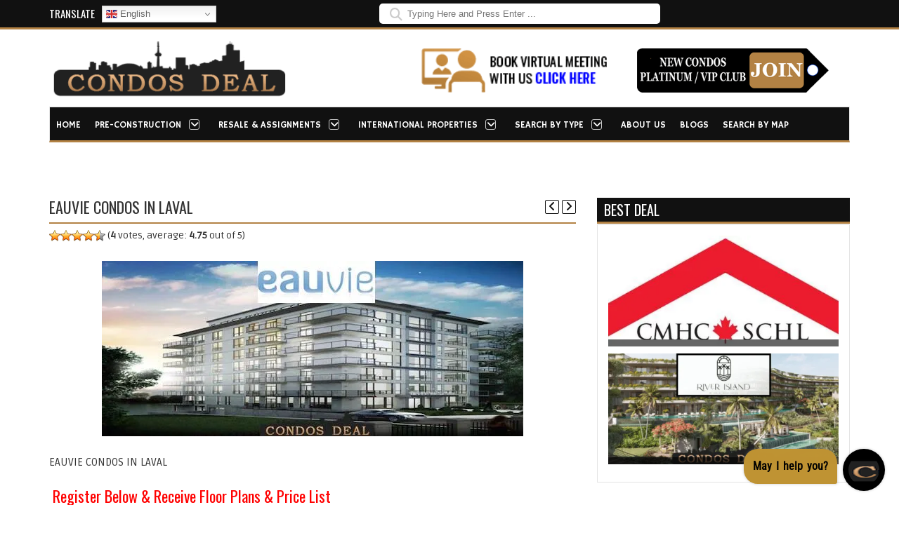

--- FILE ---
content_type: text/html; charset=UTF-8
request_url: https://www.condosdeal.com/eauvie-condos-in-laval/
body_size: 73792
content:
<!DOCTYPE html> <!--[if IE 7]><html class="ie ie7" dir="ltr" lang="en-US" prefix="og: https://ogp.me/ns#"><![endif]--> <!--[if IE 8]><html class="ie ie8" dir="ltr" lang="en-US" prefix="og: https://ogp.me/ns#"><![endif]--> <!--[if !(IE 7) | !(IE 8)  ]><!--><html dir="ltr" lang="en-US" prefix="og: https://ogp.me/ns#"><!--<![endif]--> <head><script>if(navigator.userAgent.match(/MSIE|Internet Explorer/i)||navigator.userAgent.match(/Trident\/7\..*?rv:11/i)){let e=document.location.href;if(!e.match(/[?&]nonitro/)){if(e.indexOf("?")==-1){if(e.indexOf("#")==-1){document.location.href=e+"?nonitro=1"}else{document.location.href=e.replace("#","?nonitro=1#")}}else{if(e.indexOf("#")==-1){document.location.href=e+"&nonitro=1"}else{document.location.href=e.replace("#","&nonitro=1#")}}}}</script><link rel="preconnect" href="https://maps.googleapis.com" /><link rel="preconnect" href="https://app.getresponse.com" /><link rel="preconnect" href="https://www.googletagmanager.com" /><link rel="preconnect" href="https://cdn-ilecgpo.nitrocdn.com" /><meta charset="UTF-8" /><meta http-equiv="Content-Type" content="text/html; charset=UTF-8" /><meta name="viewport" content="width=device-width, initial-scale=1.0" /><title>EAUVIE CONDOS| LAVAL| VIP ACCESS &amp; FLOOR PLANS | Condos Deal</title><meta name="description" content="Eauvie Condos is a new condo project by Upper West Side located at 510 Boulevard Des Prairies in Laval. Pics, Floor Plans and Price List Available Here." /><meta name="robots" content="max-snippet:-1, max-image-preview:large, max-video-preview:-1" /><meta name="author" content="Sam Elgohary" /><meta name="google-site-verification" content="6YnzJE9vUH4_R-DPH0deNfe92uR6vrXVaK-9UhGVk1k" /><meta name="keywords" content="eauvie condos,eauvie condos floor plans,eauvie condos price list,eauvie condo,eauvie condo laval,eauvie condos laval,eauvie condominium,eauvie condominium laval,eauvie condominiums,eauvie condominiums laval,eauvie condos by upper west side,eauvie condos laval eauvie condos in laval,eauvie condos platinum sale,eauvie condos vip prices,laval new condos,new condos in laval,new condos laval,new laval condos,area,blog,builders,condos,floor plans,future condos,new condos occupancy by year,occupancy 2016,type,uppe west side,vip prices" /><meta name="generator" content="All in One SEO (AIOSEO) 4.9.0" /><meta property="og:locale" content="en_US" /><meta property="og:site_name" content="Condos Deal |" /><meta property="og:type" content="article" /><meta property="og:title" content="EAUVIE CONDOS| LAVAL| VIP ACCESS &amp; FLOOR PLANS | Condos Deal" /><meta property="og:description" content="Eauvie Condos is a new condo project by Upper West Side located at 510 Boulevard Des Prairies in Laval. Pics, Floor Plans and Price List Available Here." /><meta property="og:url" content="https://www.condosdeal.com/eauvie-condos-in-laval/" /><meta property="og:image" content="https://www.condosdeal.com/wp-content/uploads/2015/05/Eauvie-Condos-F.jpg" /><meta property="og:image:secure_url" content="https://www.condosdeal.com/wp-content/uploads/2015/05/Eauvie-Condos-F.jpg" /><meta property="og:image:width" content="600" /><meta property="og:image:height" content="250" /><meta property="article:published_time" content="2015-03-08T17:17:24+00:00" /><meta property="article:modified_time" content="2024-06-14T11:55:15+00:00" /><meta property="article:publisher" content="https://www.facebook.com/CondosDeal/" /><meta name="twitter:card" content="summary" /><meta name="twitter:site" content="@CondosDeal" /><meta name="twitter:title" content="EAUVIE CONDOS| LAVAL| VIP ACCESS &amp; FLOOR PLANS | Condos Deal" /><meta name="twitter:description" content="Eauvie Condos is a new condo project by Upper West Side located at 510 Boulevard Des Prairies in Laval. Pics, Floor Plans and Price List Available Here." /><meta name="twitter:creator" content="@CondosDeal" /><meta name="twitter:image" content="https://www.condosdeal.com/wp-content/uploads/2015/05/Eauvie-Condos-F.jpg" /><meta name="generator" content="Site Kit by Google 1.165.0" /><meta name="generator" content="Powered by WPBakery Page Builder - drag and drop page builder for WordPress." /><meta name="msapplication-TileImage" content="https://www.condosdeal.com/wp-content/uploads/2020/10/fav.jpg" /><meta name="google-site-verification" content="NR10N1LKCB0ZpArtMCtILWHYXpst2mGJi4t234Z4-q0" /><meta name="generator" content="NitroPack" /><link href="https://cdn-ilecgpo.nitrocdn.com/oialqUGQASiBciCtvRpGCrAxwdJrUaVZ/assets/static/optimized/rev-598cfb4/www.condosdeal.com/externalFontFace/nitro-min-noimport-b908262925b79315c4bb86ed7b679a15-stylesheet.css" rel="preload" as="style" onload="this.onload=null; this.rel='stylesheet'; this.setAttribute('onload', this.getAttribute('nitropack-onload') + '; this.setAttribute(\'onload\', \'\');'); this.dispatchEvent(new Event('load'));" /><noscript><link rel="stylesheet" type="text/css" href="https://cdn-ilecgpo.nitrocdn.com/oialqUGQASiBciCtvRpGCrAxwdJrUaVZ/assets/static/optimized/rev-598cfb4/www.condosdeal.com/externalFontFace/nitro-min-noimport-b908262925b79315c4bb86ed7b679a15-stylesheet.css" /></noscript><script>var NPSH,NitroScrollHelper;NPSH=NitroScrollHelper=function(){let e=null;const o=window.sessionStorage.getItem("nitroScrollPos");function t(){let e=JSON.parse(window.sessionStorage.getItem("nitroScrollPos"))||{};if(typeof e!=="object"){e={}}e[document.URL]=window.scrollY;window.sessionStorage.setItem("nitroScrollPos",JSON.stringify(e))}window.addEventListener("scroll",function(){if(e!==null){clearTimeout(e)}e=setTimeout(t,200)},{passive:true});let r={};r.getScrollPos=()=>{if(!o){return 0}const e=JSON.parse(o);return e[document.URL]||0};r.isScrolled=()=>{return r.getScrollPos()>document.documentElement.clientHeight*.5};return r}();</script><script>(function(){var a=false;var e=document.documentElement.classList;var i=navigator.userAgent.toLowerCase();var n=["android","iphone","ipad"];var r=n.length;var o;var d=null;for(var t=0;t<r;t++){o=n[t];if(i.indexOf(o)>-1)d=o;if(e.contains(o)){a=true;e.remove(o)}}if(a&&d){e.add(d);if(d=="iphone"||d=="ipad"){e.add("ios")}}})();</script><script>(function(e){var t=e.prototype;t.after||(t.after=function(){var e,t=arguments,n=t.length,r=0,i=this,a=i.parentNode,o=Node,c=String,u=document;if(a!==null){while(r<n){(e=t[r])instanceof o?(i=i.nextSibling)!==null?a.insertBefore(e,i):a.appendChild(e):a.appendChild(u.createTextNode(c(e)));++r}}})})(Element);var NPh,NitroPackHelper;NPh=NitroPackHelper=function(){var e=document.write;var t=requestAnimationFrame||mozRequestAnimationFrame||webkitRequestAnimationFrame||msRequestAnimationFrame;var n=function(e){setTimeout(e,0)};var r=function(e){var t=e.innerHTML;try{var n=URL.createObjectURL(new Blob([t.replace(/^(?:<!--)?(.*?)(?:-->)?$/gm,"$1")],{type:"text/javascript"}))}catch(e){var n="data:text/javascript;base64,"+btoa(t.replace(/^(?:<!--)?(.*?)(?:-->)?$/gm,"$1"))}return n};var i=function(e,t){if(!e.src){var i=r(e);if(i!==false){e.src=i;e.innerHTML=""}}if(t){n(function(e,t){return function(){e.after(t)}}(t,e))}else{n(function(e){return function(){document.head.appendChild(e)}}(e))}};return{documentWrite:function(t,n){if(t&&t.hasAttribute("nitro-exclude")){return e.call(document,n)}var r=null;if(t.documentWriteContainer){r=t.documentWriteContainer}else{r=document.createElement("span");t.documentWriteContainer=r}var a=null;if(t){if(t.hasAttribute("data-nitro-for-id")){a=document.querySelector('template[data-nitro-marker-id="'+t.getAttribute("data-nitro-for-id")+'"]')}else{a=t}}r.innerHTML+=n;console.log("Injecting document.write");if(a){a.parentNode.insertBefore(r,a)}else{document.body.appendChild(r)}var o=document.createElement("span");o.innerHTML=n;var c=o.querySelectorAll("script");if(c.length){c.forEach(function(e){var t=e.getAttributeNames();var n=document.createElement("script");t.forEach(function(t){n.setAttribute(t,e.getAttribute(t))});n.async=false;if(!e.src&&e.textContent){n.textContent=e.textContent}i(n,a)})}console.log("Injected document.write")},TrustLogo:function(e,t){var n=document.getElementById(e);var r=document.createElement("img");r.src=t;n.parentNode.insertBefore(r,n)},documentReadyState:"loading",ogReadyState:document.readyState,startedScriptLoading:false,loadScriptDelayed:function(e,t,n){setTimeout(function(){var t=t||null;if(typeof e==="script"){var n=document.createElement("script");n.src=e;i(n,t)}else{i(e,t)}},t)}}}();document.write=function(e){NPh.documentWrite(document.currentScript,e)};document.writeln=function(e){NPh.documentWrite(document.currentScript,e+"\n")};window.addEventListener("load",function(){document.querySelectorAll("[nitro-delay-ms]").forEach(function(e){var t=document.createElement("template");t.setAttribute("type","nitro-dynamic-marker");e.after(t);e.remove();e.type="text/javascript";NPh.loadScriptDelayed(e,parseInt(e.getAttribute("nitro-delay-ms")),t)})});</script> <template data-nitro-marker-id="e407a93165f901f59f4fa3c1db698262-1"></template>   <link rel="pingback" href="https://www.condosdeal.com/xmlrpc.php" />    <!-- MapPress Easy Google Maps Version:2.63.2 (http://www.mappresspro.com/mappress) --> <template data-nitro-marker-id="3ed95f3b74340f46c48e14e4ac1b0cd8-1"></template>  <!-- All in One SEO 4.9.0 - aioseo.com -->       <link rel="canonical" href="https://www.condosdeal.com/eauvie-condos-in-laval/" />                     <script type="application/ld+json" class="aioseo-schema">
   {"@context":"https:\/\/schema.org","@graph":[{"@type":"Article","@id":"https:\/\/www.condosdeal.com\/eauvie-condos-in-laval\/#article","name":"EAUVIE CONDOS| LAVAL| VIP ACCESS & FLOOR PLANS | Condos Deal","headline":"EAUVIE CONDOS IN LAVAL","author":{"@id":"https:\/\/www.condosdeal.com\/author\/sam-elgohary21gmail-com\/#author"},"publisher":{"@id":"https:\/\/www.condosdeal.com\/#organization"},"image":{"@type":"ImageObject","url":"https:\/\/www.condosdeal.com\/wp-content\/uploads\/2015\/05\/Eauvie-Condos-F.jpg","width":600,"height":250,"caption":"Eauvie Condos"},"datePublished":"2015-03-08T17:17:24+00:00","dateModified":"2024-06-14T11:55:15+00:00","inLanguage":"en-US","mainEntityOfPage":{"@id":"https:\/\/www.condosdeal.com\/eauvie-condos-in-laval\/#webpage"},"isPartOf":{"@id":"https:\/\/www.condosdeal.com\/eauvie-condos-in-laval\/#webpage"},"articleSection":"Area, Blog, BUILDERS, Condos, FLOOR PLANS, FUTURE CONDOS, NEW CONDOS OCCUPANCY BY YEAR, OCCUPANCY 2016, Type, Uppe West Side, VIP prices, eauvie condo, eauvie condo laval, eauvie condominium, eauvie condominium laval, eauvie condominiums, eauvie condominiums laval, eauvie condos, eauvie condos by upper west side, eauvie condos floor plans, eauvie condos laval eauvie condos in laval, eauvie condos platinum sale, eauvie condos price list, eauvie condos vip prices, laval new condos, new condos in laval, new condos laval, new laval condos"},{"@type":"BreadcrumbList","@id":"https:\/\/www.condosdeal.com\/eauvie-condos-in-laval\/#breadcrumblist","itemListElement":[{"@type":"ListItem","@id":"https:\/\/www.condosdeal.com#listItem","position":1,"name":"Home","item":"https:\/\/www.condosdeal.com","nextItem":{"@type":"ListItem","@id":"https:\/\/www.condosdeal.com\/category\/new-condos-occupancy-by-year\/#listItem","name":"NEW CONDOS OCCUPANCY BY YEAR"}},{"@type":"ListItem","@id":"https:\/\/www.condosdeal.com\/category\/new-condos-occupancy-by-year\/#listItem","position":2,"name":"NEW CONDOS OCCUPANCY BY YEAR","item":"https:\/\/www.condosdeal.com\/category\/new-condos-occupancy-by-year\/","nextItem":{"@type":"ListItem","@id":"https:\/\/www.condosdeal.com\/category\/new-condos-occupancy-by-year\/occupancy-2016\/#listItem","name":"OCCUPANCY 2016"},"previousItem":{"@type":"ListItem","@id":"https:\/\/www.condosdeal.com#listItem","name":"Home"}},{"@type":"ListItem","@id":"https:\/\/www.condosdeal.com\/category\/new-condos-occupancy-by-year\/occupancy-2016\/#listItem","position":3,"name":"OCCUPANCY 2016","item":"https:\/\/www.condosdeal.com\/category\/new-condos-occupancy-by-year\/occupancy-2016\/","nextItem":{"@type":"ListItem","@id":"https:\/\/www.condosdeal.com\/eauvie-condos-in-laval\/#listItem","name":"EAUVIE CONDOS IN LAVAL"},"previousItem":{"@type":"ListItem","@id":"https:\/\/www.condosdeal.com\/category\/new-condos-occupancy-by-year\/#listItem","name":"NEW CONDOS OCCUPANCY BY YEAR"}},{"@type":"ListItem","@id":"https:\/\/www.condosdeal.com\/eauvie-condos-in-laval\/#listItem","position":4,"name":"EAUVIE CONDOS IN LAVAL","previousItem":{"@type":"ListItem","@id":"https:\/\/www.condosdeal.com\/category\/new-condos-occupancy-by-year\/occupancy-2016\/#listItem","name":"OCCUPANCY 2016"}}]},{"@type":"Organization","@id":"https:\/\/www.condosdeal.com\/#organization","name":"Condos Deal","url":"https:\/\/www.condosdeal.com\/","logo":{"@type":"ImageObject","url":"https:\/\/www.condosdeal.com\/wp-content\/uploads\/2025\/05\/480.jpg","@id":"https:\/\/www.condosdeal.com\/eauvie-condos-in-laval\/#organizationLogo","width":480,"height":480,"caption":"logo"},"image":{"@id":"https:\/\/www.condosdeal.com\/eauvie-condos-in-laval\/#organizationLogo"},"sameAs":["https:\/\/www.facebook.com\/CondosDeal\/","https:\/\/x.com\/CondosDeal\/","https:\/\/www.instagram.com\/condosdeal\/","https:\/\/www.youtube.com\/user\/samelgohary","https:\/\/www.linkedin.com\/company\/condosdeal\/"]},{"@type":"Person","@id":"https:\/\/www.condosdeal.com\/author\/sam-elgohary21gmail-com\/#author","url":"https:\/\/www.condosdeal.com\/author\/sam-elgohary21gmail-com\/","name":"Sam Elgohary","image":{"@type":"ImageObject","@id":"https:\/\/www.condosdeal.com\/eauvie-condos-in-laval\/#authorImage","url":"https:\/\/secure.gravatar.com\/avatar\/e67d52b6a92c4dbcfb5b1aa22e37ccb0b1007f9b0ab73b4983652a33e4289234?s=96&d=mm&r=g","width":96,"height":96,"caption":"Sam Elgohary"}},{"@type":"WebPage","@id":"https:\/\/www.condosdeal.com\/eauvie-condos-in-laval\/#webpage","url":"https:\/\/www.condosdeal.com\/eauvie-condos-in-laval\/","name":"EAUVIE CONDOS| LAVAL| VIP ACCESS & FLOOR PLANS | Condos Deal","description":"Eauvie Condos is a new condo project by Upper West Side located at 510 Boulevard Des Prairies in Laval. Pics, Floor Plans and Price List Available Here.","inLanguage":"en-US","isPartOf":{"@id":"https:\/\/www.condosdeal.com\/#website"},"breadcrumb":{"@id":"https:\/\/www.condosdeal.com\/eauvie-condos-in-laval\/#breadcrumblist"},"author":{"@id":"https:\/\/www.condosdeal.com\/author\/sam-elgohary21gmail-com\/#author"},"creator":{"@id":"https:\/\/www.condosdeal.com\/author\/sam-elgohary21gmail-com\/#author"},"image":{"@type":"ImageObject","url":"https:\/\/www.condosdeal.com\/wp-content\/uploads\/2015\/05\/Eauvie-Condos-F.jpg","@id":"https:\/\/www.condosdeal.com\/eauvie-condos-in-laval\/#mainImage","width":600,"height":250,"caption":"Eauvie Condos"},"primaryImageOfPage":{"@id":"https:\/\/www.condosdeal.com\/eauvie-condos-in-laval\/#mainImage"},"datePublished":"2015-03-08T17:17:24+00:00","dateModified":"2024-06-14T11:55:15+00:00"},{"@type":"WebSite","@id":"https:\/\/www.condosdeal.com\/#website","url":"https:\/\/www.condosdeal.com\/","name":"Condos Deal","inLanguage":"en-US","publisher":{"@id":"https:\/\/www.condosdeal.com\/#organization"}}]}
  </script> <!-- All in One SEO --> <link rel='dns-prefetch' href='//platform.twitter.com' /> <link rel='dns-prefetch' href='//www.googletagmanager.com' /> <link rel='dns-prefetch' href='//fonts.googleapis.com' /> <link rel="alternate" type="application/rss+xml" title="Condos Deal &raquo; Feed" href="https://www.condosdeal.com/feed/" /> <!-- This site uses the Google Analytics by MonsterInsights plugin v9.10.0 - Using Analytics tracking - https://www.monsterinsights.com/ --> <!-- Note: MonsterInsights is not currently configured on this site. The site owner needs to authenticate with Google Analytics in the MonsterInsights settings panel. --> <!-- No tracking code set --> <!-- / Google Analytics by MonsterInsights --> <template data-nitro-marker-id="8c6e24e747fc2aef06037007f26a5242-1"></template>                        <template data-nitro-marker-id="jquery-core-js"></template> <template data-nitro-marker-id="jquery-migrate-js"></template> <template data-nitro-marker-id="modernizr-js"></template> <template data-nitro-marker-id="touchSwipe-js"></template> <template data-nitro-marker-id="wprmenu.js-js-extra"></template> <template data-nitro-marker-id="wprmenu.js-js"></template> <template data-nitro-marker-id="xs_front_main_js-js-extra"></template> <template data-nitro-marker-id="xs_front_main_js-js"></template> <template data-nitro-marker-id="photocrati_ajax-js-extra"></template> <template data-nitro-marker-id="photocrati_ajax-js"></template> <template data-nitro-marker-id="xs_social_custom-js-extra"></template> <template data-nitro-marker-id="xs_social_custom-js"></template> <!-- Google tag (gtag.js) snippet added by Site Kit --> <!-- Google Analytics snippet added by Site Kit --> <template data-nitro-marker-id="google_gtagjs-js"></template> <template data-nitro-marker-id="google_gtagjs-js-after"></template> <template data-nitro-marker-id="ff00fbcda0728f170a4958ea3ace9052-1"></template><link rel="https://api.w.org/" href="https://www.condosdeal.com/wp-json/" /><link rel="alternate" title="JSON" type="application/json" href="https://www.condosdeal.com/wp-json/wp/v2/posts/20174" /><link rel="alternate" title="oEmbed (JSON)" type="application/json+oembed" href="https://www.condosdeal.com/wp-json/oembed/1.0/embed?url=https%3A%2F%2Fwww.condosdeal.com%2Feauvie-condos-in-laval%2F" /> <link rel="alternate" title="oEmbed (XML)" type="text/xml+oembed" href="https://www.condosdeal.com/wp-json/oembed/1.0/embed?url=https%3A%2F%2Fwww.condosdeal.com%2Feauvie-condos-in-laval%2F&#038;format=xml" /> <template data-nitro-marker-id="BotPenguin-messenger-widget"></template><!-- Google Tag Manager --> <template data-nitro-marker-id="81894cd9fc821347bf1fc1c9f6cdba72-1"></template> <!-- End Google Tag Manager --> <!-- GetResponse Analytics --> <template data-nitro-marker-id="23b2e3186722723c1c0e27c4759e2fce-1"></template> <!-- End GetResponse Analytics --> <!--[if IE 8]>
  <link rel="stylesheet" href="https://www.condosdeal.com/wp-content/themes/condostheme/css/ie8.css" />
 <![endif]--> <!-- CSS Options --> <!--     <link rel="stylesheet" href="/css/js_composer.css" /> -->  <template data-nitro-marker-id="e1312171fad05f811efab5939b590aef-1"></template>  <link rel="icon" sizes="32x32" href="https://cdn-ilecgpo.nitrocdn.com/oialqUGQASiBciCtvRpGCrAxwdJrUaVZ/assets/images/optimized/rev-8b08521/www.condosdeal.com/wp-content/uploads/2020/10/fav.jpg" /> <link rel="icon" sizes="192x192" href="https://cdn-ilecgpo.nitrocdn.com/oialqUGQASiBciCtvRpGCrAxwdJrUaVZ/assets/images/optimized/rev-8b08521/www.condosdeal.com/wp-content/uploads/2020/10/fav.jpg" /> <link rel="apple-touch-icon" href="https://cdn-ilecgpo.nitrocdn.com/oialqUGQASiBciCtvRpGCrAxwdJrUaVZ/assets/images/optimized/rev-8b08521/www.condosdeal.com/wp-content/uploads/2020/10/fav.jpg" />   <noscript><style> .wpb_animate_when_almost_visible { opacity: 1; }</style></noscript>  <!-- Global site tag (gtag.js) - Google Ads: 609896763 --> <template data-nitro-marker-id="c86e1b9c18b8624493d90b3e49642a43-1"></template> <template data-nitro-marker-id="5d87508a729cd0d0fd42768d9a66474c-1"></template>  <!-- GetResponse Analytics --> <template data-nitro-marker-id="2135b4cf48b6d9a6ec193e01ffb34ad5-1"></template> <!-- End GetResponse Analytics --> <!-- Google tag (gtag.js) --> <template data-nitro-marker-id="cc7ffca5f088d28572d2d9ce16c1d649-1"></template> <template data-nitro-marker-id="5f13bcd1095dcf8e98c415b302c94607-1"></template> <script nitro-exclude>window.IS_NITROPACK=!0;window.NITROPACK_STATE='FRESH';</script><style>.nitro-cover{visibility:hidden!important;}</style><script nitro-exclude>window.nitro_lazySizesConfig=window.nitro_lazySizesConfig||{};window.nitro_lazySizesConfig.lazyClass="nitro-lazy";nitro_lazySizesConfig.srcAttr="nitro-lazy-src";nitro_lazySizesConfig.srcsetAttr="nitro-lazy-srcset";nitro_lazySizesConfig.expand=10;nitro_lazySizesConfig.expFactor=1;nitro_lazySizesConfig.hFac=1;nitro_lazySizesConfig.loadMode=1;nitro_lazySizesConfig.ricTimeout=50;nitro_lazySizesConfig.loadHidden=true;(function(){let t=null;let e=false;let a=false;let i=window.scrollY;let r=Date.now();function n(){window.removeEventListener("scroll",n);window.nitro_lazySizesConfig.expand=300}function o(t){let e=t.timeStamp-r;let a=Math.abs(i-window.scrollY)/e;let n=Math.max(a*200,300);r=t.timeStamp;i=window.scrollY;window.nitro_lazySizesConfig.expand=n}window.addEventListener("scroll",o,{passive:true});window.addEventListener("NitroStylesLoaded",function(){e=true});window.addEventListener("load",function(){a=true});document.addEventListener("lazybeforeunveil",function(t){let e=false;let a=t.target.getAttribute("nitro-lazy-mask");if(a){let i="url("+a+")";t.target.style.maskImage=i;t.target.style.webkitMaskImage=i;e=true}let i=t.target.getAttribute("nitro-lazy-bg");if(i){let a=t.target.style.backgroundImage.replace("[data-uri]",i.replace(/\(/g,"%28").replace(/\)/g,"%29"));if(a===t.target.style.backgroundImage){a="url("+i.replace(/\(/g,"%28").replace(/\)/g,"%29")+")"}t.target.style.backgroundImage=a;e=true}if(t.target.tagName=="VIDEO"){if(t.target.hasAttribute("nitro-lazy-poster")){t.target.setAttribute("poster",t.target.getAttribute("nitro-lazy-poster"))}else if(!t.target.hasAttribute("poster")){t.target.setAttribute("preload","metadata")}e=true}let r=t.target.getAttribute("data-nitro-fragment-id");if(r){if(!window.loadNitroFragment(r,"lazy")){t.preventDefault();return false}}if(t.target.classList.contains("av-animated-generic")){t.target.classList.add("avia_start_animation","avia_start_delayed_animation");e=true}if(!e){let e=t.target.tagName.toLowerCase();if(e!=="img"&&e!=="iframe"){t.target.querySelectorAll("img[nitro-lazy-src],img[nitro-lazy-srcset]").forEach(function(t){t.classList.add("nitro-lazy")})}}})})();</script><script id="nitro-lazyloader">(function(e,t){if(typeof module=="object"&&module.exports){module.exports=lazySizes}else{e.lazySizes=t(e,e.document,Date)}})(window,function e(e,t,r){"use strict";if(!e.IntersectionObserver||!t.getElementsByClassName||!e.MutationObserver){return}var i,n;var a=t.documentElement;var s=e.HTMLPictureElement;var o="addEventListener";var l="getAttribute";var c=e[o].bind(e);var u=e.setTimeout;var f=e.requestAnimationFrame||u;var d=e.requestIdleCallback||u;var v=/^picture$/i;var m=["load","error","lazyincluded","_lazyloaded"];var g=Array.prototype.forEach;var p=function(e,t){return e.classList.contains(t)};var z=function(e,t){e.classList.add(t)};var h=function(e,t){e.classList.remove(t)};var y=function(e,t,r){var i=r?o:"removeEventListener";if(r){y(e,t)}m.forEach(function(r){e[i](r,t)})};var b=function(e,r,n,a,s){var o=t.createEvent("CustomEvent");if(!n){n={}}n.instance=i;o.initCustomEvent(r,!a,!s,n);e.dispatchEvent(o);return o};var C=function(t,r){var i;if(!s&&(i=e.picturefill||n.pf)){i({reevaluate:true,elements:[t]})}else if(r&&r.src){t.src=r.src}};var w=function(e,t){return(getComputedStyle(e,null)||{})[t]};var E=function(e,t,r){r=r||e.offsetWidth;while(r<n.minSize&&t&&!e._lazysizesWidth){r=t.offsetWidth;t=t.parentNode}return r};var A=function(){var e,r;var i=[];var n=function(){var t;e=true;r=false;while(i.length){t=i.shift();t[0].apply(t[1],t[2])}e=false};return function(a){if(e){a.apply(this,arguments)}else{i.push([a,this,arguments]);if(!r){r=true;(t.hidden?u:f)(n)}}}}();var x=function(e,t){return t?function(){A(e)}:function(){var t=this;var r=arguments;A(function(){e.apply(t,r)})}};var L=function(e){var t;var i=0;var a=n.throttleDelay;var s=n.ricTimeout;var o=function(){t=false;i=r.now();e()};var l=d&&s>49?function(){d(o,{timeout:s});if(s!==n.ricTimeout){s=n.ricTimeout}}:x(function(){u(o)},true);return function(e){var n;if(e=e===true){s=33}if(t){return}t=true;n=a-(r.now()-i);if(n<0){n=0}if(e||n<9){l()}else{u(l,n)}}};var T=function(e){var t,i;var n=99;var a=function(){t=null;e()};var s=function(){var e=r.now()-i;if(e<n){u(s,n-e)}else{(d||a)(a)}};return function(){i=r.now();if(!t){t=u(s,n)}}};var _=function(){var i,s;var o,f,d,m;var E;var T=new Set;var _=new Map;var M=/^img$/i;var R=/^iframe$/i;var W="onscroll"in e&&!/glebot/.test(navigator.userAgent);var O=0;var S=0;var F=function(e){O--;if(S){S--}if(e&&e.target){y(e.target,F)}if(!e||O<0||!e.target){O=0;S=0}if(G.length&&O-S<1&&O<3){u(function(){while(G.length&&O-S<1&&O<4){J({target:G.shift()})}})}};var I=function(e){if(E==null){E=w(t.body,"visibility")=="hidden"}return E||!(w(e.parentNode,"visibility")=="hidden"&&w(e,"visibility")=="hidden")};var P=function(e){z(e.target,n.loadedClass);h(e.target,n.loadingClass);h(e.target,n.lazyClass);y(e.target,D)};var B=x(P);var D=function(e){B({target:e.target})};var $=function(e,t){try{e.contentWindow.location.replace(t)}catch(r){e.src=t}};var k=function(e){var t;var r=e[l](n.srcsetAttr);if(t=n.customMedia[e[l]("data-media")||e[l]("media")]){e.setAttribute("media",t)}if(r){e.setAttribute("srcset",r)}};var q=x(function(e,t,r,i,a){var s,o,c,f,m,p;if(!(m=b(e,"lazybeforeunveil",t)).defaultPrevented){if(i){if(r){z(e,n.autosizesClass)}else{e.setAttribute("sizes",i)}}o=e[l](n.srcsetAttr);s=e[l](n.srcAttr);if(a){c=e.parentNode;f=c&&v.test(c.nodeName||"")}p=t.firesLoad||"src"in e&&(o||s||f);m={target:e};if(p){y(e,F,true);clearTimeout(d);d=u(F,2500);z(e,n.loadingClass);y(e,D,true)}if(f){g.call(c.getElementsByTagName("source"),k)}if(o){e.setAttribute("srcset",o)}else if(s&&!f){if(R.test(e.nodeName)){$(e,s)}else{e.src=s}}if(o||f){C(e,{src:s})}}A(function(){if(e._lazyRace){delete e._lazyRace}if(!p||e.complete){if(p){F(m)}else{O--}P(m)}})});var H=function(e){if(n.isPaused)return;var t,r;var a=M.test(e.nodeName);var o=a&&(e[l](n.sizesAttr)||e[l]("sizes"));var c=o=="auto";if(c&&a&&(e.src||e.srcset)&&!e.complete&&!p(e,n.errorClass)){return}t=b(e,"lazyunveilread").detail;if(c){N.updateElem(e,true,e.offsetWidth)}O++;if((r=G.indexOf(e))!=-1){G.splice(r,1)}_.delete(e);T.delete(e);i.unobserve(e);s.unobserve(e);q(e,t,c,o,a)};var j=function(e){var t,r;for(t=0,r=e.length;t<r;t++){if(e[t].isIntersecting===false){continue}H(e[t].target)}};var G=[];var J=function(e,r){var i,n,a,s;for(n=0,a=e.length;n<a;n++){if(r&&e[n].boundingClientRect.width>0&&e[n].boundingClientRect.height>0){_.set(e[n].target,{rect:e[n].boundingClientRect,scrollTop:t.documentElement.scrollTop,scrollLeft:t.documentElement.scrollLeft})}if(e[n].boundingClientRect.bottom<=0&&e[n].boundingClientRect.right<=0&&e[n].boundingClientRect.left<=0&&e[n].boundingClientRect.top<=0){continue}if(!e[n].isIntersecting){continue}s=e[n].target;if(O-S<1&&O<4){S++;H(s)}else if((i=G.indexOf(s))==-1){G.push(s)}else{G.splice(i,1)}}};var K=function(){var e,t;for(e=0,t=o.length;e<t;e++){if(!o[e]._lazyAdd&&!o[e].classList.contains(n.loadedClass)){o[e]._lazyAdd=true;i.observe(o[e]);s.observe(o[e]);T.add(o[e]);if(!W){H(o[e])}}}};var Q=function(){if(n.isPaused)return;if(_.size===0)return;const r=t.documentElement.scrollTop;const i=t.documentElement.scrollLeft;E=null;const a=r+e.innerHeight+n.expand;const s=i+e.innerWidth+n.expand*n.hFac;const o=r-n.expand;const l=(i-n.expand)*n.hFac;for(let e of _){const[t,r]=e;const i=r.rect.top+r.scrollTop;const n=r.rect.bottom+r.scrollTop;const c=r.rect.left+r.scrollLeft;const u=r.rect.right+r.scrollLeft;if(n>=o&&i<=a&&u>=l&&c<=s&&I(t)){H(t)}}};return{_:function(){m=r.now();o=t.getElementsByClassName(n.lazyClass);i=new IntersectionObserver(j);s=new IntersectionObserver(J,{rootMargin:n.expand+"px "+n.expand*n.hFac+"px"});const e=new ResizeObserver(e=>{if(T.size===0)return;s.disconnect();s=new IntersectionObserver(J,{rootMargin:n.expand+"px "+n.expand*n.hFac+"px"});_=new Map;for(let e of T){s.observe(e)}});e.observe(t.documentElement);c("scroll",L(Q),true);new MutationObserver(K).observe(a,{childList:true,subtree:true,attributes:true});K()},unveil:H}}();var N=function(){var e;var r=x(function(e,t,r,i){var n,a,s;e._lazysizesWidth=i;i+="px";e.setAttribute("sizes",i);if(v.test(t.nodeName||"")){n=t.getElementsByTagName("source");for(a=0,s=n.length;a<s;a++){n[a].setAttribute("sizes",i)}}if(!r.detail.dataAttr){C(e,r.detail)}});var i=function(e,t,i){var n;var a=e.parentNode;if(a){i=E(e,a,i);n=b(e,"lazybeforesizes",{width:i,dataAttr:!!t});if(!n.defaultPrevented){i=n.detail.width;if(i&&i!==e._lazysizesWidth){r(e,a,n,i)}}}};var a=function(){var t;var r=e.length;if(r){t=0;for(;t<r;t++){i(e[t])}}};var s=T(a);return{_:function(){e=t.getElementsByClassName(n.autosizesClass);c("resize",s)},checkElems:s,updateElem:i}}();var M=function(){if(!M.i){M.i=true;N._();_._()}};(function(){var t;var r={lazyClass:"lazyload",lazyWaitClass:"lazyloadwait",loadedClass:"lazyloaded",loadingClass:"lazyloading",preloadClass:"lazypreload",errorClass:"lazyerror",autosizesClass:"lazyautosizes",srcAttr:"data-src",srcsetAttr:"data-srcset",sizesAttr:"data-sizes",minSize:40,customMedia:{},init:true,hFac:.8,loadMode:2,expand:400,ricTimeout:0,throttleDelay:125,isPaused:false};n=e.nitro_lazySizesConfig||e.nitro_lazysizesConfig||{};for(t in r){if(!(t in n)){n[t]=r[t]}}u(function(){if(n.init){M()}})})();i={cfg:n,autoSizer:N,loader:_,init:M,uP:C,aC:z,rC:h,hC:p,fire:b,gW:E,rAF:A};return i});</script><script nitro-exclude>(function(){var t={childList:false,attributes:true,subtree:false,attributeFilter:["src"],attributeOldValue:true};var e=null;var r=[];function n(t){let n=r.indexOf(t);if(n>-1){r.splice(n,1);e.disconnect();a()}t.src=t.getAttribute("nitro-og-src");t.parentNode.querySelector(".nitro-removable-overlay")?.remove()}function i(){if(!e){e=new MutationObserver(function(t,e){t.forEach(t=>{if(t.type=="attributes"&&t.attributeName=="src"){let r=t.target;let n=r.getAttribute("nitro-og-src");let i=r.src;if(i!=n&&t.oldValue!==null){e.disconnect();let o=i.replace(t.oldValue,"");if(i.indexOf("data:")===0&&["?","&"].indexOf(o.substr(0,1))>-1){if(n.indexOf("?")>-1){r.setAttribute("nitro-og-src",n+"&"+o.substr(1))}else{r.setAttribute("nitro-og-src",n+"?"+o.substr(1))}}r.src=t.oldValue;a()}}})})}return e}function o(e){i().observe(e,t)}function a(){r.forEach(o)}window.addEventListener("message",function(t){if(t.data.action&&t.data.action==="playBtnClicked"){var e=document.getElementsByTagName("iframe");for(var r=0;r<e.length;r++){if(t.source===e[r].contentWindow){n(e[r])}}}});document.addEventListener("DOMContentLoaded",function(){document.querySelectorAll("iframe[nitro-og-src]").forEach(t=>{r.push(t)});a()})})();</script><style>img:is([sizes="auto" i], [sizes^="auto," i]){contain-intrinsic-size:3000px 1500px}</style><style id='wp-emoji-styles-inline-css' type='text/css'>img.wp-smiley,img.emoji{display:inline !important;border:none !important;box-shadow:none !important;height:1em !important;width:1em !important;margin:0 .07em !important;vertical-align:-.1em !important;background:none !important;padding:0 !important}</style><link id='wp-block-library-css' type='text/css' media='all' href="https://cdn-ilecgpo.nitrocdn.com/oialqUGQASiBciCtvRpGCrAxwdJrUaVZ/assets/static/optimized/rev-598cfb4/www.condosdeal.com/wp-includes/css/dist/block-library/nitro-min-style.min.css" rel="preload" as="style" onload="this.onload=null; this.rel='stylesheet'; this.setAttribute('onload', this.getAttribute('nitropack-onload') + '; this.setAttribute(\'onload\', \'\');'); this.dispatchEvent(new Event('load'));" /><noscript><link rel="stylesheet" type="text/css" href="https://cdn-ilecgpo.nitrocdn.com/oialqUGQASiBciCtvRpGCrAxwdJrUaVZ/assets/static/optimized/rev-598cfb4/www.condosdeal.com/wp-includes/css/dist/block-library/nitro-min-style.min.css" /></noscript><style id='classic-theme-styles-inline-css' type='text/css'>.wp-block-button__link{color:#fff;background-color:#32373c;border-radius:9999px;box-shadow:none;text-decoration:none;padding:calc(.667em + 2px) calc(1.333em + 2px);font-size:1.125em}.wp-block-file__button{background:#32373c;color:#fff;text-decoration:none}</style><link id='aioseo/css/src/vue/standalone/blocks/table-of-contents/global.scss-css' type='text/css' media='all' href="https://cdn-ilecgpo.nitrocdn.com/oialqUGQASiBciCtvRpGCrAxwdJrUaVZ/assets/static/optimized/rev-598cfb4/www.condosdeal.com/wp-content/plugins/all-in-one-seo-pack/dist/Lite/assets/css/table-of-contents/nitro-min-global.e90f6d47.css" rel="preload" as="style" onload="this.onload=null; this.rel='stylesheet'; this.setAttribute('onload', this.getAttribute('nitropack-onload') + '; this.setAttribute(\'onload\', \'\');'); this.dispatchEvent(new Event('load'));" /><noscript><link rel="stylesheet" type="text/css" href="https://cdn-ilecgpo.nitrocdn.com/oialqUGQASiBciCtvRpGCrAxwdJrUaVZ/assets/static/optimized/rev-598cfb4/www.condosdeal.com/wp-content/plugins/all-in-one-seo-pack/dist/Lite/assets/css/table-of-contents/nitro-min-global.e90f6d47.css" /></noscript><style id='global-styles-inline-css' type='text/css'>:root{--wp--preset--aspect-ratio--square:1;--wp--preset--aspect-ratio--4-3:4/3;--wp--preset--aspect-ratio--3-4:3/4;--wp--preset--aspect-ratio--3-2:3/2;--wp--preset--aspect-ratio--2-3:2/3;--wp--preset--aspect-ratio--16-9:16/9;--wp--preset--aspect-ratio--9-16:9/16;--wp--preset--color--black:#000;--wp--preset--color--cyan-bluish-gray:#abb8c3;--wp--preset--color--white:#fff;--wp--preset--color--pale-pink:#f78da7;--wp--preset--color--vivid-red:#cf2e2e;--wp--preset--color--luminous-vivid-orange:#ff6900;--wp--preset--color--luminous-vivid-amber:#fcb900;--wp--preset--color--light-green-cyan:#7bdcb5;--wp--preset--color--vivid-green-cyan:#00d084;--wp--preset--color--pale-cyan-blue:#8ed1fc;--wp--preset--color--vivid-cyan-blue:#0693e3;--wp--preset--color--vivid-purple:#9b51e0;--wp--preset--gradient--vivid-cyan-blue-to-vivid-purple:linear-gradient(135deg,rgba(6,147,227,1) 0%,#9b51e0 100%);--wp--preset--gradient--light-green-cyan-to-vivid-green-cyan:linear-gradient(135deg,#7adcb4 0%,#00d082 100%);--wp--preset--gradient--luminous-vivid-amber-to-luminous-vivid-orange:linear-gradient(135deg,rgba(252,185,0,1) 0%,rgba(255,105,0,1) 100%);--wp--preset--gradient--luminous-vivid-orange-to-vivid-red:linear-gradient(135deg,rgba(255,105,0,1) 0%,#cf2e2e 100%);--wp--preset--gradient--very-light-gray-to-cyan-bluish-gray:linear-gradient(135deg,#eee 0%,#a9b8c3 100%);--wp--preset--gradient--cool-to-warm-spectrum:linear-gradient(135deg,#4aeadc 0%,#9778d1 20%,#cf2aba 40%,#ee2c82 60%,#fb6962 80%,#fef84c 100%);--wp--preset--gradient--blush-light-purple:linear-gradient(135deg,#ffceec 0%,#9896f0 100%);--wp--preset--gradient--blush-bordeaux:linear-gradient(135deg,#fecda5 0%,#fe2d2d 50%,#6b003e 100%);--wp--preset--gradient--luminous-dusk:linear-gradient(135deg,#ffcb70 0%,#c751c0 50%,#4158d0 100%);--wp--preset--gradient--pale-ocean:linear-gradient(135deg,#fff5cb 0%,#b6e3d4 50%,#33a7b5 100%);--wp--preset--gradient--electric-grass:linear-gradient(135deg,#caf880 0%,#71ce7e 100%);--wp--preset--gradient--midnight:linear-gradient(135deg,#020381 0%,#2874fc 100%);--wp--preset--font-size--small:13px;--wp--preset--font-size--medium:20px;--wp--preset--font-size--large:36px;--wp--preset--font-size--x-large:42px;--wp--preset--spacing--20:.44rem;--wp--preset--spacing--30:.67rem;--wp--preset--spacing--40:1rem;--wp--preset--spacing--50:1.5rem;--wp--preset--spacing--60:2.25rem;--wp--preset--spacing--70:3.38rem;--wp--preset--spacing--80:5.06rem;--wp--preset--shadow--natural:6px 6px 9px rgba(0,0,0,.2);--wp--preset--shadow--deep:12px 12px 50px rgba(0,0,0,.4);--wp--preset--shadow--sharp:6px 6px 0px rgba(0,0,0,.2);--wp--preset--shadow--outlined:6px 6px 0px -3px rgba(255,255,255,1),6px 6px rgba(0,0,0,1);--wp--preset--shadow--crisp:6px 6px 0px rgba(0,0,0,1)}:where(.is-layout-flex){gap:.5em}:where(.is-layout-grid){gap:.5em}body .is-layout-flex{display:flex}.is-layout-flex{flex-wrap:wrap;align-items:center}.is-layout-flex > :is(*, div){margin:0}body .is-layout-grid{display:grid}.is-layout-grid > :is(*, div){margin:0}:where(.wp-block-columns.is-layout-flex){gap:2em}:where(.wp-block-columns.is-layout-grid){gap:2em}:where(.wp-block-post-template.is-layout-flex){gap:1.25em}:where(.wp-block-post-template.is-layout-grid){gap:1.25em}.has-black-color{color:var(--wp--preset--color--black) !important}.has-cyan-bluish-gray-color{color:var(--wp--preset--color--cyan-bluish-gray) !important}.has-white-color{color:var(--wp--preset--color--white) !important}.has-pale-pink-color{color:var(--wp--preset--color--pale-pink) !important}.has-vivid-red-color{color:var(--wp--preset--color--vivid-red) !important}.has-luminous-vivid-orange-color{color:var(--wp--preset--color--luminous-vivid-orange) !important}.has-luminous-vivid-amber-color{color:var(--wp--preset--color--luminous-vivid-amber) !important}.has-light-green-cyan-color{color:var(--wp--preset--color--light-green-cyan) !important}.has-vivid-green-cyan-color{color:var(--wp--preset--color--vivid-green-cyan) !important}.has-pale-cyan-blue-color{color:var(--wp--preset--color--pale-cyan-blue) !important}.has-vivid-cyan-blue-color{color:var(--wp--preset--color--vivid-cyan-blue) !important}.has-vivid-purple-color{color:var(--wp--preset--color--vivid-purple) !important}.has-black-background-color{background-color:var(--wp--preset--color--black) !important}.has-cyan-bluish-gray-background-color{background-color:var(--wp--preset--color--cyan-bluish-gray) !important}.has-white-background-color{background-color:var(--wp--preset--color--white) !important}.has-pale-pink-background-color{background-color:var(--wp--preset--color--pale-pink) !important}.has-vivid-red-background-color{background-color:var(--wp--preset--color--vivid-red) !important}.has-luminous-vivid-orange-background-color{background-color:var(--wp--preset--color--luminous-vivid-orange) !important}.has-luminous-vivid-amber-background-color{background-color:var(--wp--preset--color--luminous-vivid-amber) !important}.has-light-green-cyan-background-color{background-color:var(--wp--preset--color--light-green-cyan) !important}.has-vivid-green-cyan-background-color{background-color:var(--wp--preset--color--vivid-green-cyan) !important}.has-pale-cyan-blue-background-color{background-color:var(--wp--preset--color--pale-cyan-blue) !important}.has-vivid-cyan-blue-background-color{background-color:var(--wp--preset--color--vivid-cyan-blue) !important}.has-vivid-purple-background-color{background-color:var(--wp--preset--color--vivid-purple) !important}.has-black-border-color{border-color:var(--wp--preset--color--black) !important}.has-cyan-bluish-gray-border-color{border-color:var(--wp--preset--color--cyan-bluish-gray) !important}.has-white-border-color{border-color:var(--wp--preset--color--white) !important}.has-pale-pink-border-color{border-color:var(--wp--preset--color--pale-pink) !important}.has-vivid-red-border-color{border-color:var(--wp--preset--color--vivid-red) !important}.has-luminous-vivid-orange-border-color{border-color:var(--wp--preset--color--luminous-vivid-orange) !important}.has-luminous-vivid-amber-border-color{border-color:var(--wp--preset--color--luminous-vivid-amber) !important}.has-light-green-cyan-border-color{border-color:var(--wp--preset--color--light-green-cyan) !important}.has-vivid-green-cyan-border-color{border-color:var(--wp--preset--color--vivid-green-cyan) !important}.has-pale-cyan-blue-border-color{border-color:var(--wp--preset--color--pale-cyan-blue) !important}.has-vivid-cyan-blue-border-color{border-color:var(--wp--preset--color--vivid-cyan-blue) !important}.has-vivid-purple-border-color{border-color:var(--wp--preset--color--vivid-purple) !important}.has-vivid-cyan-blue-to-vivid-purple-gradient-background{background:var(--wp--preset--gradient--vivid-cyan-blue-to-vivid-purple) !important}.has-light-green-cyan-to-vivid-green-cyan-gradient-background{background:var(--wp--preset--gradient--light-green-cyan-to-vivid-green-cyan) !important}.has-luminous-vivid-amber-to-luminous-vivid-orange-gradient-background{background:var(--wp--preset--gradient--luminous-vivid-amber-to-luminous-vivid-orange) !important}.has-luminous-vivid-orange-to-vivid-red-gradient-background{background:var(--wp--preset--gradient--luminous-vivid-orange-to-vivid-red) !important}.has-very-light-gray-to-cyan-bluish-gray-gradient-background{background:var(--wp--preset--gradient--very-light-gray-to-cyan-bluish-gray) !important}.has-cool-to-warm-spectrum-gradient-background{background:var(--wp--preset--gradient--cool-to-warm-spectrum) !important}.has-blush-light-purple-gradient-background{background:var(--wp--preset--gradient--blush-light-purple) !important}.has-blush-bordeaux-gradient-background{background:var(--wp--preset--gradient--blush-bordeaux) !important}.has-luminous-dusk-gradient-background{background:var(--wp--preset--gradient--luminous-dusk) !important}.has-pale-ocean-gradient-background{background:var(--wp--preset--gradient--pale-ocean) !important}.has-electric-grass-gradient-background{background:var(--wp--preset--gradient--electric-grass) !important}.has-midnight-gradient-background{background:var(--wp--preset--gradient--midnight) !important}.has-small-font-size{font-size:var(--wp--preset--font-size--small) !important}.has-medium-font-size{font-size:var(--wp--preset--font-size--medium) !important}.has-large-font-size{font-size:var(--wp--preset--font-size--large) !important}.has-x-large-font-size{font-size:var(--wp--preset--font-size--x-large) !important}:where(.wp-block-post-template.is-layout-flex){gap:1.25em}:where(.wp-block-post-template.is-layout-grid){gap:1.25em}:where(.wp-block-columns.is-layout-flex){gap:2em}:where(.wp-block-columns.is-layout-grid){gap:2em}:root :where(.wp-block-pullquote){font-size:1.5em;line-height:1.6}</style><link id='mappress-css' type='text/css' media='all' href="https://cdn-ilecgpo.nitrocdn.com/oialqUGQASiBciCtvRpGCrAxwdJrUaVZ/assets/static/optimized/rev-598cfb4/www.condosdeal.com/wp-content/plugins/mappress-google-maps-for-wordpress/css/nitro-min-mappress.css" rel="preload" as="style" onload="this.onload=null; this.rel='stylesheet'; this.setAttribute('onload', this.getAttribute('nitropack-onload') + '; this.setAttribute(\'onload\', \'\');'); this.dispatchEvent(new Event('load'));" /><noscript><link rel="stylesheet" type="text/css" href="https://cdn-ilecgpo.nitrocdn.com/oialqUGQASiBciCtvRpGCrAxwdJrUaVZ/assets/static/optimized/rev-598cfb4/www.condosdeal.com/wp-content/plugins/mappress-google-maps-for-wordpress/css/nitro-min-mappress.css" /></noscript><link id='widgets-on-pages-css' type='text/css' media='all' href="https://cdn-ilecgpo.nitrocdn.com/oialqUGQASiBciCtvRpGCrAxwdJrUaVZ/assets/static/optimized/rev-598cfb4/www.condosdeal.com/wp-content/plugins/widgets-on-pages/public/css/nitro-min-widgets-on-pages-public.css" rel="preload" as="style" onload="this.onload=null; this.rel='stylesheet'; this.setAttribute('onload', this.getAttribute('nitropack-onload') + '; this.setAttribute(\'onload\', \'\');'); this.dispatchEvent(new Event('load'));" /><noscript><link rel="stylesheet" type="text/css" href="https://cdn-ilecgpo.nitrocdn.com/oialqUGQASiBciCtvRpGCrAxwdJrUaVZ/assets/static/optimized/rev-598cfb4/www.condosdeal.com/wp-content/plugins/widgets-on-pages/public/css/nitro-min-widgets-on-pages-public.css" /></noscript><link id='wp-postratings-css' type='text/css' media='all' href="https://cdn-ilecgpo.nitrocdn.com/oialqUGQASiBciCtvRpGCrAxwdJrUaVZ/assets/static/optimized/rev-598cfb4/www.condosdeal.com/wp-content/plugins/wp-postratings/css/nitro-min-postratings-css.css" rel="preload" as="style" onload="this.onload=null; this.rel='stylesheet'; this.setAttribute('onload', this.getAttribute('nitropack-onload') + '; this.setAttribute(\'onload\', \'\');'); this.dispatchEvent(new Event('load'));" /><noscript><link rel="stylesheet" type="text/css" href="https://cdn-ilecgpo.nitrocdn.com/oialqUGQASiBciCtvRpGCrAxwdJrUaVZ/assets/static/optimized/rev-598cfb4/www.condosdeal.com/wp-content/plugins/wp-postratings/css/nitro-min-postratings-css.css" /></noscript><link id='hamburger.css-css' type='text/css' media='all' href="https://cdn-ilecgpo.nitrocdn.com/oialqUGQASiBciCtvRpGCrAxwdJrUaVZ/assets/static/optimized/rev-598cfb4/www.condosdeal.com/wp-content/plugins/wp-responsive-menu/assets/css/nitro-min-wpr-hamburger.css" rel="preload" as="style" onload="this.onload=null; this.rel='stylesheet'; this.setAttribute('onload', this.getAttribute('nitropack-onload') + '; this.setAttribute(\'onload\', \'\');'); this.dispatchEvent(new Event('load'));" /><noscript><link rel="stylesheet" type="text/css" href="https://cdn-ilecgpo.nitrocdn.com/oialqUGQASiBciCtvRpGCrAxwdJrUaVZ/assets/static/optimized/rev-598cfb4/www.condosdeal.com/wp-content/plugins/wp-responsive-menu/assets/css/nitro-min-wpr-hamburger.css" /></noscript><link id='wprmenu.css-css' type='text/css' media='all' href="https://cdn-ilecgpo.nitrocdn.com/oialqUGQASiBciCtvRpGCrAxwdJrUaVZ/assets/static/optimized/rev-598cfb4/www.condosdeal.com/wp-content/plugins/wp-responsive-menu/assets/css/nitro-min-wprmenu.css" rel="preload" as="style" onload="this.onload=null; this.rel='stylesheet'; this.setAttribute('onload', this.getAttribute('nitropack-onload') + '; this.setAttribute(\'onload\', \'\');'); this.dispatchEvent(new Event('load'));" /><noscript><link rel="stylesheet" type="text/css" href="https://cdn-ilecgpo.nitrocdn.com/oialqUGQASiBciCtvRpGCrAxwdJrUaVZ/assets/static/optimized/rev-598cfb4/www.condosdeal.com/wp-content/plugins/wp-responsive-menu/assets/css/nitro-min-wprmenu.css" /></noscript><style id='wprmenu.css-inline-css' type='text/css'>@media only screen and ( max-width: 768px ){html body div.wprm-wrapper{overflow:scroll}#wprmenu_bar{background-image:url("")}#wprmenu_bar.nitro-lazy{background-image:none !important}#wprmenu_bar{background-color:#0d0d0d}html body div#mg-wprm-wrap .wpr_submit .icon.icon-search{}#wprmenu_bar .menu_title,#wprmenu_bar .wprmenu_icon_menu,#wprmenu_bar .menu_title a{color:#f2f2f2}#wprmenu_bar .menu_title a{font-size:px}#mg-wprm-wrap li.menu-item a{font-size:px}#mg-wprm-wrap li.menu-item-has-children ul.sub-menu a{font-size:px}#mg-wprm-wrap li.current-menu-item > a{}#mg-wprm-wrap li.current-menu-item > a,#mg-wprm-wrap li.current-menu-item span.wprmenu_icon{}#mg-wprm-wrap{background-color:#2e2e2e}.cbp-spmenu-push-toright,.cbp-spmenu-push-toright .mm-slideout{left:80%}.cbp-spmenu-push-toleft{left:-80%}#mg-wprm-wrap.cbp-spmenu-right,#mg-wprm-wrap.cbp-spmenu-left,#mg-wprm-wrap.cbp-spmenu-right.custom,#mg-wprm-wrap.cbp-spmenu-left.custom,.cbp-spmenu-vertical{width:80%;max-width:px}#mg-wprm-wrap ul#wprmenu_menu_ul li.menu-item a,div#mg-wprm-wrap ul li span.wprmenu_icon{color:#cfcfcf}#mg-wprm-wrap ul#wprmenu_menu_ul li.menu-item:valid ~ a{}#mg-wprm-wrap ul#wprmenu_menu_ul li.menu-item a:hover{color:#606060 !important}div#mg-wprm-wrap ul>li:hover>span.wprmenu_icon{color:#606060 !important}.wprmenu_bar .hamburger-inner,.wprmenu_bar .hamburger-inner::before,.wprmenu_bar .hamburger-inner::after{background:#fff}.wprmenu_bar .hamburger:hover .hamburger-inner,.wprmenu_bar .hamburger:hover .hamburger-inner::before,.wprmenu_bar .hamburger:hover .hamburger-inner::after{}div.wprmenu_bar div.hamburger{padding-right:6px !important}#wprmenu_menu.left{width:80%;left:-80%;right:auto}#wprmenu_menu.right{width:80%;right:-80%;left:auto}.wprmenu_bar .hamburger{float:left}.wprmenu_bar #custom_menu_icon.hamburger{top:px;left:px;float:left !important}.wpr_custom_menu #custom_menu_icon{display:block}html{padding-top:42px !important}#wprmenu_bar,#mg-wprm-wrap{display:block}div#wpadminbar{position:fixed}}</style><link id='wpr_icons-css' type='text/css' media='all' href="https://cdn-ilecgpo.nitrocdn.com/oialqUGQASiBciCtvRpGCrAxwdJrUaVZ/assets/static/optimized/rev-598cfb4/www.condosdeal.com/wp-content/plugins/wp-responsive-menu/inc/assets/icons/nitro-min-wpr-icons.css" rel="preload" as="style" onload="this.onload=null; this.rel='stylesheet'; this.setAttribute('onload', this.getAttribute('nitropack-onload') + '; this.setAttribute(\'onload\', \'\');'); this.dispatchEvent(new Event('load'));" /><noscript><link rel="stylesheet" type="text/css" href="https://cdn-ilecgpo.nitrocdn.com/oialqUGQASiBciCtvRpGCrAxwdJrUaVZ/assets/static/optimized/rev-598cfb4/www.condosdeal.com/wp-content/plugins/wp-responsive-menu/inc/assets/icons/nitro-min-wpr-icons.css" /></noscript><link id='xs-front-style-css' type='text/css' media='all' href="https://cdn-ilecgpo.nitrocdn.com/oialqUGQASiBciCtvRpGCrAxwdJrUaVZ/assets/static/optimized/rev-598cfb4/www.condosdeal.com/wp-content/plugins/wp-social/assets/css/nitro-min-frontend.css" rel="preload" as="style" onload="this.onload=null; this.rel='stylesheet'; this.setAttribute('onload', this.getAttribute('nitropack-onload') + '; this.setAttribute(\'onload\', \'\');'); this.dispatchEvent(new Event('load'));" /><noscript><link rel="stylesheet" type="text/css" href="https://cdn-ilecgpo.nitrocdn.com/oialqUGQASiBciCtvRpGCrAxwdJrUaVZ/assets/static/optimized/rev-598cfb4/www.condosdeal.com/wp-content/plugins/wp-social/assets/css/nitro-min-frontend.css" /></noscript><link id='xs_login_font_login_css-css' type='text/css' media='all' href="https://cdn-ilecgpo.nitrocdn.com/oialqUGQASiBciCtvRpGCrAxwdJrUaVZ/assets/static/optimized/rev-598cfb4/www.condosdeal.com/wp-content/plugins/wp-social/assets/css/nitro-min-font-icon.css" rel="preload" as="style" onload="this.onload=null; this.rel='stylesheet'; this.setAttribute('onload', this.getAttribute('nitropack-onload') + '; this.setAttribute(\'onload\', \'\');'); this.dispatchEvent(new Event('load'));" /><noscript><link rel="stylesheet" type="text/css" href="https://cdn-ilecgpo.nitrocdn.com/oialqUGQASiBciCtvRpGCrAxwdJrUaVZ/assets/static/optimized/rev-598cfb4/www.condosdeal.com/wp-content/plugins/wp-social/assets/css/nitro-min-font-icon.css" /></noscript><link id='simplelightbox-0-css' type='text/css' media='all' href="https://cdn-ilecgpo.nitrocdn.com/oialqUGQASiBciCtvRpGCrAxwdJrUaVZ/assets/static/optimized/rev-598cfb4/www.condosdeal.com/wp-content/plugins/nextgen-gallery/static/Lightbox/simplelightbox/nitro-min-simple-lightbox.css" rel="preload" as="style" onload="this.onload=null; this.rel='stylesheet'; this.setAttribute('onload', this.getAttribute('nitropack-onload') + '; this.setAttribute(\'onload\', \'\');'); this.dispatchEvent(new Event('load'));" /><noscript><link rel="stylesheet" type="text/css" href="https://cdn-ilecgpo.nitrocdn.com/oialqUGQASiBciCtvRpGCrAxwdJrUaVZ/assets/static/optimized/rev-598cfb4/www.condosdeal.com/wp-content/plugins/nextgen-gallery/static/Lightbox/simplelightbox/nitro-min-simple-lightbox.css" /></noscript><link id='bootstrap-css' type='text/css' media='all' href="https://cdn-ilecgpo.nitrocdn.com/oialqUGQASiBciCtvRpGCrAxwdJrUaVZ/assets/static/optimized/rev-598cfb4/www.condosdeal.com/wp-content/themes/condostheme/css/nitro-min-bootstrap.css" rel="preload" as="style" onload="this.onload=null; this.rel='stylesheet'; this.setAttribute('onload', this.getAttribute('nitropack-onload') + '; this.setAttribute(\'onload\', \'\');'); this.dispatchEvent(new Event('load'));" /><noscript><link rel="stylesheet" type="text/css" href="https://cdn-ilecgpo.nitrocdn.com/oialqUGQASiBciCtvRpGCrAxwdJrUaVZ/assets/static/optimized/rev-598cfb4/www.condosdeal.com/wp-content/themes/condostheme/css/nitro-min-bootstrap.css" /></noscript><link id='style-css' type='text/css' media='all' href="https://cdn-ilecgpo.nitrocdn.com/oialqUGQASiBciCtvRpGCrAxwdJrUaVZ/assets/static/optimized/rev-598cfb4/www.condosdeal.com/wp-content/themes/condostheme/nitro-min-style.css" rel="preload" as="style" onload="this.onload=null; this.rel='stylesheet'; this.setAttribute('onload', this.getAttribute('nitropack-onload') + '; this.setAttribute(\'onload\', \'\');'); this.dispatchEvent(new Event('load'));" /><noscript><link rel="stylesheet" type="text/css" href="https://cdn-ilecgpo.nitrocdn.com/oialqUGQASiBciCtvRpGCrAxwdJrUaVZ/assets/static/optimized/rev-598cfb4/www.condosdeal.com/wp-content/themes/condostheme/nitro-min-style.css" /></noscript><link id='awesome-css' type='text/css' media='all' href="https://cdn-ilecgpo.nitrocdn.com/oialqUGQASiBciCtvRpGCrAxwdJrUaVZ/assets/static/optimized/rev-598cfb4/www.condosdeal.com/wp-content/themes/condostheme/css/font-awesome/css/nitro-min-font-awesome.min.css" rel="preload" as="style" onload="this.onload=null; this.rel='stylesheet'; this.setAttribute('onload', this.getAttribute('nitropack-onload') + '; this.setAttribute(\'onload\', \'\');'); this.dispatchEvent(new Event('load'));" /><noscript><link rel="stylesheet" type="text/css" href="https://cdn-ilecgpo.nitrocdn.com/oialqUGQASiBciCtvRpGCrAxwdJrUaVZ/assets/static/optimized/rev-598cfb4/www.condosdeal.com/wp-content/themes/condostheme/css/font-awesome/css/nitro-min-font-awesome.min.css" /></noscript><link id='magnific-popup-css' type='text/css' media='all' href="https://cdn-ilecgpo.nitrocdn.com/oialqUGQASiBciCtvRpGCrAxwdJrUaVZ/assets/static/optimized/rev-598cfb4/www.condosdeal.com/wp-content/themes/condostheme/css/nitro-min-magnific-popup.css" rel="preload" as="style" onload="this.onload=null; this.rel='stylesheet'; this.setAttribute('onload', this.getAttribute('nitropack-onload') + '; this.setAttribute(\'onload\', \'\');'); this.dispatchEvent(new Event('load'));" /><noscript><link rel="stylesheet" type="text/css" href="https://cdn-ilecgpo.nitrocdn.com/oialqUGQASiBciCtvRpGCrAxwdJrUaVZ/assets/static/optimized/rev-598cfb4/www.condosdeal.com/wp-content/themes/condostheme/css/nitro-min-magnific-popup.css" /></noscript><link id='visual-composer-css' type='text/css' media='all' href="https://cdn-ilecgpo.nitrocdn.com/oialqUGQASiBciCtvRpGCrAxwdJrUaVZ/assets/static/optimized/rev-598cfb4/www.condosdeal.com/wp-content/themes/condostheme/css/nitro-min-visual-composer.css" rel="preload" as="style" onload="this.onload=null; this.rel='stylesheet'; this.setAttribute('onload', this.getAttribute('nitropack-onload') + '; this.setAttribute(\'onload\', \'\');'); this.dispatchEvent(new Event('load'));" /><noscript><link rel="stylesheet" type="text/css" href="https://cdn-ilecgpo.nitrocdn.com/oialqUGQASiBciCtvRpGCrAxwdJrUaVZ/assets/static/optimized/rev-598cfb4/www.condosdeal.com/wp-content/themes/condostheme/css/nitro-min-visual-composer.css" /></noscript><link id='js_composer-css' type='text/css' media='all' href="https://cdn-ilecgpo.nitrocdn.com/oialqUGQASiBciCtvRpGCrAxwdJrUaVZ/assets/static/optimized/rev-598cfb4/www.condosdeal.com/wp-content/themes/condostheme/css/nitro-min-js_composer.css" rel="preload" as="style" onload="this.onload=null; this.rel='stylesheet'; this.setAttribute('onload', this.getAttribute('nitropack-onload') + '; this.setAttribute(\'onload\', \'\');'); this.dispatchEvent(new Event('load'));" /><noscript><link rel="stylesheet" type="text/css" href="https://cdn-ilecgpo.nitrocdn.com/oialqUGQASiBciCtvRpGCrAxwdJrUaVZ/assets/static/optimized/rev-598cfb4/www.condosdeal.com/wp-content/themes/condostheme/css/nitro-min-js_composer.css" /></noscript><link id='responsive-css' type='text/css' media='all' href="https://cdn-ilecgpo.nitrocdn.com/oialqUGQASiBciCtvRpGCrAxwdJrUaVZ/assets/static/optimized/rev-598cfb4/www.condosdeal.com/wp-content/themes/condostheme/css/nitro-min-responsive.css" rel="preload" as="style" onload="this.onload=null; this.rel='stylesheet'; this.setAttribute('onload', this.getAttribute('nitropack-onload') + '; this.setAttribute(\'onload\', \'\');'); this.dispatchEvent(new Event('load'));" /><noscript><link rel="stylesheet" type="text/css" href="https://cdn-ilecgpo.nitrocdn.com/oialqUGQASiBciCtvRpGCrAxwdJrUaVZ/assets/static/optimized/rev-598cfb4/www.condosdeal.com/wp-content/themes/condostheme/css/nitro-min-responsive.css" /></noscript><style type="text/css" media="screen">::-moz-selection{background:#000;color:#fff}::selection{background:#000;color:#fff}h1,h2,h3,h4,h5,h6,.headersearch .search-box input[type=text],.widget_calendar table#wp-calendar caption,input#submit,button[type="submit"],input[type="submit"],.etabs li a,.caption-carousel .title,.dropcap{font-family:"Oswald",Arial,Helvetica,sans-serif;font-weight:normal}.flexmenu a,.noMainmenu{font-family:"Hammersmith One",Arial,Helvetica,sans-serif;font-weight:normal}body,.flexmenu.fm-lg>ul>li>ul>li a,textarea,.review-item h5,.review-post .title h5{font:13px/21px "Ruda",Arial,Helvetica,sans-serif}body{background:#fff}.header-logo a,.header-adds a{line-height:120px}.line-head,.etabs li a:hover,.etabs li.active a,.widgettitle,.widgettitle:before,.pagination .pagi.current,.footerwidgettitle,.about-social li a,.owl_carousel .owl-controls.clickable .owl-buttons div:hover,.comment-navigation div a:hover,.single-nav a:hover,.review-final-score,.review-percentage .review-item .bar,input#submit,button[type="submit"],input[type="submit"],.single-tags h5,.edit-link a:hover,.dropcap.style1,.wpb_content_element .wpb_tabs_nav li,.counter-button,.tagcloud a span,.more-block:hover a,.more-block:hover .format,#back-top a{background-color:#111}a:hover,a h1:hover,a h2:hover,a h3:hover,a h4:hover,a h5:hover,a h6:hover,.lists-category li a:hover,.lists-category .all-category,.lists-category .all-category a,.detailholder.medium .detailmeta a:hover,.counter-desc .count:hover,.about-social li a:hover,.owl_carousel .owl-controls .owl-buttons div,.comment-navigation div a,.single-nav a,.pagination .pagi,.single-tags .tags a:hover,.author-title-social .author-social a:hover,input#submit:hover,button[type="submit"]:hover,input[type="submit"]:hover,.headersearch-button i:hover,.single-content a,.dropcap.style2,.dropcap.style3,.dropcap.style4{color:#111}.block-title h2,.comment-reply-title span,.footer,.footer-wrap.dark .footer{border-bottom-color:#111}.etabs li.active{border-top-color:#111}.single-content blockquote{border-left-color:#111}.about-social li a,.pagination .pagi.current,.owl_carousel .owl-controls .owl-buttons div,.comment-navigation div a,.single-nav a,.pagination .pagi,input#submit,button[type="submit"],input[type="submit"],.dropcap.style1,.dropcap.style2,.dropcap.style4,.wpb_content_element .wpb_tabs_nav li,.counter-button,.more-block:hover a,.more-block:hover .format{border-color:#111}.ticker-wrap{background-color:#111}.mediaholder .point-final-score{background-color:#111}.textwidget_custom p{color:#fff !important;font-size:11px !important}.textwidget_custom h2{font-size:11px !important}.header-logo.span8{max-width:370px}.header-adds.span4{max-width:calc(100% - 370px) !important;width:calc(100% - 370px) !important;padding-right:330px}.header-adds.span4 img{height:63px}.header-adds.span4{margin-top:12px}.cls-virtual-icon{position:absolute;right:15px;top:0}.team_member{width:140px;float:left;padding-left:11px;padding-right:11px}.cls-virtual-icon img{height:67px}@media (min-width:767px) and (max-width:960px){.header-adds.span4{max-width:calc(100% - 370px) !important;width:calc(100% - 370px) !important;padding-right:150px}.header-adds.span4 img{height:auto;max-width:150px}.header-adds.span4{margin-top:34px}}@media (max-width:767px){.header-adds.span4{max-width:initial !important;width:100% !important;padding-right:0px;margin-top:0}.cls-virtual-icon{position:relative;right:0;top:0}.header-logo.span8{max-width:initial}}</style><style type="text/css" id="wp-custom-css">@media (max-width:450px){.block-title h2{text-align:left;max-width:257px;width:100%}}.archives .row-fluid{display:flex;flex-wrap:wrap}.alin-center{display:flex;align-items:center;flex-wrap:wrap}body .sby_lightbox,body.et-db #et-boc .sby_lightbox{z-index:99999999 !important;top:0px !important;position:fixed !important}body .sby_lightboxOverlay{z-index:99999999 !important}body .sby_lightbox,body.et-db #et-boc .sby_lightbox{z-index:99999999;top:0px !important;position:fixed}body .sby_lightboxOverlay{z-index:99999999}.page-id-39086{overflow-x:hidden}.about_team{background:#111;padding:20px;width:100%;display:inline-block}.about_team ul{margin:0;display:grid;grid-template-columns:repeat(3,1fr);gap:20px;width:100%;flex-wrap:wrap}.about_team ul li{color:#fff;list-style:none;text-align:center;margin:0}.about_team ul li p{color:#fff;text-align:center;margin:10px 0 5px}.about_team li a{display:block;color:#c3883e}.about_team li a:last-child{color:#fff;margin-top:5px}.about_team ul li img{height:250px;object-fit:cover;width:100%}@media (max-width:1200px){.flexmenu.fm-lg > ul > li a,.noMainmenu{padding:11px 8px 8px 9px;font-size:10px}.about_team ul{grid-template-columns:repeat(3,1fr)}.about_team ul li img{height:unset}}@media (max-width:992px){.about_team ul{grid-template-columns:repeat(2,1fr)}}@media (max-width:980px){ul#main_menu{text-align:left}}@media (max-width:480px){.about_team ul li img{height:auto !important}.about_team ul{grid-template-columns:repeat(1,1fr)}.about_team ul li img{height:200px;object-fit:contain}}@media (min-width:769px) and (max-width:1200px){.headersearch{width:70% !important;margin:5px 15% !important}}.header.row-fluid.clearfix{display:flex;justify-content:space-between;width:100%;position:relative}.sby_lightboxOverlay{z-index:9999999}.sby_lightbox{z-index:9999999}.team_member{width:169px}.latestsidebar-wrap .wpb_wrapper .sidebar-contact{border:0}.xs_social_counter_widget .xs_counter_url li{min-width:16.5%}li#menu-item-51555{display:none !important}.footer-social h3{color:#fff;text-transform:uppercase;font-size:26px}.footer-widget .xs_social_counter_widget .xs_counter_url.wslu-counter-space li{background:none;border:none}.footer-widget .xs_social_counter_widget .xs_counter_url.wslu-counter-space li .met-social{margin-bottom:5px}.footer_widget .xs_social_counter_widget .xs_counter_url .xs-social-icon span{font-size:20px}.footer-widget .met-social-facebook{background-color:#3b5998;padding:12px}.footer-widget .met-social-twitter{background-color:#1da1f2;padding:12px 10px}.footer-widget .met-social-instagram{background:radial-gradient(circle at 30% 107%,#fdf497 0%,#fdf497 5%,#fd5949 45%,#d6249f 60%,#285aeb 90%);padding:12px}.footer-widget .met-social-pinterest{background-color:#bd081c;padding:12px}.footer-widget .met-social-youtube{background-color:red;padding:12px}.footer-widget .met-social-linkedin{background-color:#0077b5;padding:12px}.footer-widget li.rss1 a .xs-social-follower,.footer-widget li.rss1 a .xs-social-follower-text{color:#fff !important}.footer-widget .met-social-rss1{background-color:#ee802f;padding:12px;color:#fff !important}li.xs-counter-li.rss1{order:5}.footer-widget .xs-counter-li.posts{display:none}.slider-bottoms .vc_row.wpb_row.row-fluid{margin-bottom:0}.team_member p a{color:#c3883e !important}span.author{width:100%;margin-top:0;margin-bottom:15px}.grwf2-wrapper.wf2-embedded{z-index:99 !important;overflow-x:auto}.grwf2-wrapper.wf2-embedded iframe{margin:0 auto}.iframe-center iframe{margin:0 auto}div#text-14 iframe{height:400px !important}.team_member p{color:#fff !important}.span4.last h2{opacity:0}.span4.last{padding-left:0}.cls-team{width:49%;display:inline-block}div#text-11 .textwidget{min-height:682px}.fix-member{margin-left:10px}div#gtranslate-2 .switcher.notranslate{margin-top:20px}.switcher a span.gflag{margin-right:9px !important}.switcher .selected a{width:151px !important}.footer_widget a{color:#fff}.latestsidebar-wrap .wpb_wrapper .sidebar-contact select{background:transparent;border:1px solid #000;color:#000;appearance:none;-webkit-appearance:none;-moz-appearance:none;background:transparent;background-image:url("https://cdn-ilecgpo.nitrocdn.com/oialqUGQASiBciCtvRpGCrAxwdJrUaVZ/assets/images/optimized/rev-8b08521/www.condosdeal.com/wp-content/uploads/2022/08/down-arrow.png");background-repeat:no-repeat;background-position-x:98%;background-position-y:12px;background-size:14px}.latestsidebar-wrap .wpb_wrapper .sidebar-contact select.nitro-lazy{background-image:none !important}@media (min-width:768px){.flexmenu.fm-lg li ul li{width:auto}.nav-load{display:block !important}}@media (min-width: 1200px){body  .navigation.sticky .nav-container .flexmenu.fm-lg>ul>li a,.noMainmenu{padding:13px 10px 13px 10px}}@media (min-width:768px) and (max-width:1200px){.xs_social_counter_widget  .xs_counter_url li{min-width:30%}}@media (max-width:768px){.archives .row-fluid   .blog-item img{width:100% !important;object-fit:cover}.archive .row-fluid .span6{width:100% !important}div#nav_menu-3{margin-top:20px}.top-header-wrap.clearfix{background:#ccc !important}.headersearch{width:100%;margin:5px auto}}@media (max-width:480px){.team_member{width:50%}.team_member.fix-member{margin:0}.xs_social_counter_widget  .xs_counter_url li{min-width:30%}}@media (max-width:767px){.header.row-fluid.clearfix{display:block}.latestsidebar-wrap .wpb_wrapper{grid-gap:20px}.latestsidebar-wrap .wpb_wrapper .sidebar-contact:nth-child(1){margin-bottom:0}.slider2.owl_slider .owl-controls{top:auto;right:0;left:0;text-align:center;bottom:10px}.header-adds.span4{text-align:center}#mg-wprm-wrap{z-index:999999}.fm-button{display:block !important}.nav-load{display:block !important}.nav-container{height:47px !important}.span4.last h2{display:none}}p.message{font:17px/24px "Ruda",Arial,Helvetica,sans-serif !important;padding-top:3px;color:#b38244;text-align:center}#top_header ul#menu-top li.menu-item:hover > ul.sub-menu{display:block !important;left:0;top:30px}ul#menu-top li{position:relative}#top_header ul#menu-top li.menu-item > ul.sub-menu{display:none}.sidebar-home div#posts-widget-2,.sidebar-home div#posts-widget-3{display:none}.detailholder.medium h3{text-align:left}.footer_team .team_member p a{text-decoration:underline}.team_member p a:last-child{color:#fff !important;text-decoration:none}li.xs-counter-li.instagram{order:1}li.xs-counter-li.facebook{order:2}li.xs-counter-li.youtube{order:3}li.xs-counter-li.linkedin{order:4}li.xs-counter-li.twitter{order:5}li.xs-counter-li.rss1{order:6}@media (min-width: 1200px){.navigation.sticky .nav-container .flexmenu.fm-lg>ul>li a,.noMainmenu{padding:13px 16px 13px 16px}.flexmenu a,.noMainmenu{font-size:14px}.flexmenu.fm-lg .icon-angle-down{top:17px}}..headersearch .search-boxes input[type=text]{width:170px !important}ul#menu-top li a{font-size:12px !important}ul#menu-top li{padding:8px 6px}@media (max-width: 1500px){.headersearch{left:auto !important}}.sidebar #text-11,.sidebar #gtranslate-2,.sidebar #text-2,.box-author{display:none}.connect_sidebar_btn a.btn-primary{margin:0;float:none;display:block;text-align:center}@media (min-width: 1200px){.flexmenu a,.noMainmenu{font-size:13px}}@media (min-width: 768px) and (max-width: 1200px){.nav-container{height:inherit}}body.page-id-58081 .block-title{display:none}body.page-id-58081 .single-page{margin-bottom:0}.thank-page{width:100%;text-align:center;padding:30px 15px;max-width:800px;margin:0 auto}.thank-page-content{padding:10px 0 20px}.thank-page-content h1{font-size:140px;line-height:1;font-weight:600;color:#b38244;text-transform:uppercase}.thank-page p{font-size:18px !important;padding-top:10px;text-align:center;color:#333}.thank-page a{background:#333;padding:12px 40px;font-size:16px;text-transform:uppercase;border-radius:55px;border:1px solid #333;color:#fff;margin-top:30px;display:inline-block;text-decoration:none}.thank-page a:hover{background:#b38244;border:1px solid #b38244;color:#fff}@media only screen and (max-width: 1023px){.thank-page-content h1{font-size:95px}}@media only screen and (max-width: 767px){.thank-page{padding:30px 15px}.thank-page-content h1{font-size:65px}.thank-page img{width:90px}}@media only screen and (max-width: 480px){.thank-page-content h1{font-size:45px}}</style><style type="text/css">.nav-wrap{display:none}</style><style type="text/css">body #sb_youtube_sbyUC2TWWSzrOPzoxCcKkm5tXw1 .sby_caption_wrap .sby_caption{font-size:13px !important}body #sb_youtube_sbyUC2TWWSzrOPzoxCcKkm5tXw1 .sby_follow_btn a:hover{box-shadow:inset 0 0 10px 20px rgba(255,255,255,.25) !important}body #sb_youtube_sbyUC2TWWSzrOPzoxCcKkm5tXw1[data-videostyle=boxed] .sby_items_wrap .sby_item .sby_inner_item{background-color:#fff !important}</style><link id='ngg_trigger_buttons-css' type='text/css' media='all' href="https://cdn-ilecgpo.nitrocdn.com/oialqUGQASiBciCtvRpGCrAxwdJrUaVZ/assets/static/optimized/rev-598cfb4/www.condosdeal.com/wp-content/plugins/nextgen-gallery/static/GalleryDisplay/nitro-min-trigger_buttons.css" rel="preload" as="style" onload="this.onload=null; this.rel='stylesheet'; this.setAttribute('onload', this.getAttribute('nitropack-onload') + '; this.setAttribute(\'onload\', \'\');'); this.dispatchEvent(new Event('load'));" /><noscript><link rel="stylesheet" type="text/css" href="https://cdn-ilecgpo.nitrocdn.com/oialqUGQASiBciCtvRpGCrAxwdJrUaVZ/assets/static/optimized/rev-598cfb4/www.condosdeal.com/wp-content/plugins/nextgen-gallery/static/GalleryDisplay/nitro-min-trigger_buttons.css" /></noscript><link id='fontawesome_v4_shim_style-css' type='text/css' media='all' href="https://cdn-ilecgpo.nitrocdn.com/oialqUGQASiBciCtvRpGCrAxwdJrUaVZ/assets/static/optimized/rev-598cfb4/www.condosdeal.com/wp-content/plugins/nextgen-gallery/static/FontAwesome/css/nitro-min-v4-shims.min.css" rel="preload" as="style" onload="this.onload=null; this.rel='stylesheet'; this.setAttribute('onload', this.getAttribute('nitropack-onload') + '; this.setAttribute(\'onload\', \'\');'); this.dispatchEvent(new Event('load'));" /><noscript><link rel="stylesheet" type="text/css" href="https://cdn-ilecgpo.nitrocdn.com/oialqUGQASiBciCtvRpGCrAxwdJrUaVZ/assets/static/optimized/rev-598cfb4/www.condosdeal.com/wp-content/plugins/nextgen-gallery/static/FontAwesome/css/nitro-min-v4-shims.min.css" /></noscript><link id='fontawesome-css' type='text/css' media='all' href="https://cdn-ilecgpo.nitrocdn.com/oialqUGQASiBciCtvRpGCrAxwdJrUaVZ/assets/static/optimized/rev-598cfb4/www.condosdeal.com/wp-content/plugins/nextgen-gallery/static/FontAwesome/css/nitro-min-all.min.css" rel="preload" as="style" onload="this.onload=null; this.rel='stylesheet'; this.setAttribute('onload', this.getAttribute('nitropack-onload') + '; this.setAttribute(\'onload\', \'\');'); this.dispatchEvent(new Event('load'));" /><noscript><link rel="stylesheet" type="text/css" href="https://cdn-ilecgpo.nitrocdn.com/oialqUGQASiBciCtvRpGCrAxwdJrUaVZ/assets/static/optimized/rev-598cfb4/www.condosdeal.com/wp-content/plugins/nextgen-gallery/static/FontAwesome/css/nitro-min-all.min.css" /></noscript><link id='nextgen_pagination_style-css' type='text/css' media='all' href="https://cdn-ilecgpo.nitrocdn.com/oialqUGQASiBciCtvRpGCrAxwdJrUaVZ/assets/static/optimized/rev-598cfb4/www.condosdeal.com/wp-content/plugins/nextgen-gallery/static/GalleryDisplay/nitro-min-pagination_style.css" rel="preload" as="style" onload="this.onload=null; this.rel='stylesheet'; this.setAttribute('onload', this.getAttribute('nitropack-onload') + '; this.setAttribute(\'onload\', \'\');'); this.dispatchEvent(new Event('load'));" /><noscript><link rel="stylesheet" type="text/css" href="https://cdn-ilecgpo.nitrocdn.com/oialqUGQASiBciCtvRpGCrAxwdJrUaVZ/assets/static/optimized/rev-598cfb4/www.condosdeal.com/wp-content/plugins/nextgen-gallery/static/GalleryDisplay/nitro-min-pagination_style.css" /></noscript><link id='nextgen_basic_thumbnails_style-css' type='text/css' media='all' href="https://cdn-ilecgpo.nitrocdn.com/oialqUGQASiBciCtvRpGCrAxwdJrUaVZ/assets/static/optimized/rev-598cfb4/www.condosdeal.com/wp-content/plugins/nextgen-gallery/static/Thumbnails/nitro-min-nextgen_basic_thumbnails.css" rel="preload" as="style" onload="this.onload=null; this.rel='stylesheet'; this.setAttribute('onload', this.getAttribute('nitropack-onload') + '; this.setAttribute(\'onload\', \'\');'); this.dispatchEvent(new Event('load'));" /><noscript><link rel="stylesheet" type="text/css" href="https://cdn-ilecgpo.nitrocdn.com/oialqUGQASiBciCtvRpGCrAxwdJrUaVZ/assets/static/optimized/rev-598cfb4/www.condosdeal.com/wp-content/plugins/nextgen-gallery/static/Thumbnails/nitro-min-nextgen_basic_thumbnails.css" /></noscript><link id='sby_styles-css' type='text/css' media='all' href="https://cdn-ilecgpo.nitrocdn.com/oialqUGQASiBciCtvRpGCrAxwdJrUaVZ/assets/static/optimized/rev-598cfb4/www.condosdeal.com/wp-content/plugins/feeds-for-youtube/css/nitro-min-sb-youtube-free.min.css" rel="preload" as="style" onload="this.onload=null; this.rel='stylesheet'; this.setAttribute('onload', this.getAttribute('nitropack-onload') + '; this.setAttribute(\'onload\', \'\');'); this.dispatchEvent(new Event('load'));" /><noscript><link rel="stylesheet" type="text/css" href="https://cdn-ilecgpo.nitrocdn.com/oialqUGQASiBciCtvRpGCrAxwdJrUaVZ/assets/static/optimized/rev-598cfb4/www.condosdeal.com/wp-content/plugins/feeds-for-youtube/css/nitro-min-sb-youtube-free.min.css" /></noscript><link id='gform_basic-css' type='text/css' media='all' href="https://cdn-ilecgpo.nitrocdn.com/oialqUGQASiBciCtvRpGCrAxwdJrUaVZ/assets/static/optimized/rev-598cfb4/www.condosdeal.com/wp-content/plugins/gravityforms/assets/css/dist/nitro-min-basic.min.css" rel="preload" as="style" onload="this.onload=null; this.rel='stylesheet'; this.setAttribute('onload', this.getAttribute('nitropack-onload') + '; this.setAttribute(\'onload\', \'\');'); this.dispatchEvent(new Event('load'));" /><noscript><link rel="stylesheet" type="text/css" href="https://cdn-ilecgpo.nitrocdn.com/oialqUGQASiBciCtvRpGCrAxwdJrUaVZ/assets/static/optimized/rev-598cfb4/www.condosdeal.com/wp-content/plugins/gravityforms/assets/css/dist/nitro-min-basic.min.css" /></noscript><link id='gform_theme-css' type='text/css' media='all' href="https://cdn-ilecgpo.nitrocdn.com/oialqUGQASiBciCtvRpGCrAxwdJrUaVZ/assets/static/optimized/rev-598cfb4/www.condosdeal.com/wp-content/plugins/gravityforms/assets/css/dist/nitro-min-theme.min.css" rel="preload" as="style" onload="this.onload=null; this.rel='stylesheet'; this.setAttribute('onload', this.getAttribute('nitropack-onload') + '; this.setAttribute(\'onload\', \'\');'); this.dispatchEvent(new Event('load'));" /><noscript><link rel="stylesheet" type="text/css" href="https://cdn-ilecgpo.nitrocdn.com/oialqUGQASiBciCtvRpGCrAxwdJrUaVZ/assets/static/optimized/rev-598cfb4/www.condosdeal.com/wp-content/plugins/gravityforms/assets/css/dist/nitro-min-theme.min.css" /></noscript><style type="text/css">.wf-formTpl{width:100% !important}.footer1{border-top:0}</style><style type="text/css">.mapp-layout{height:360px}</style><link rel="preload" as="script" href="https://cdn-ilecgpo.nitrocdn.com/oialqUGQASiBciCtvRpGCrAxwdJrUaVZ/assets/static/optimized/rev-598cfb4/www.condosdeal.com/wp-includes/js/jquery/render-blocking-nitro-min-jquery.min.js" /><link rel="preload" as="script" href="https://cdn-ilecgpo.nitrocdn.com/oialqUGQASiBciCtvRpGCrAxwdJrUaVZ/assets/static/optimized/rev-598cfb4/www.condosdeal.com/wp-includes/js/jquery/render-blocking-nitro-min-jquery-migrate.min.js" /><link rel="preload" as="script" href="https://cdn-ilecgpo.nitrocdn.com/oialqUGQASiBciCtvRpGCrAxwdJrUaVZ/assets/static/optimized/rev-598cfb4/www.condosdeal.com/wp-content/plugins/wp-responsive-menu/assets/js/render-blocking-nitro-min-modernizr.custom.js" /><link rel="preload" as="script" href="https://cdn-ilecgpo.nitrocdn.com/oialqUGQASiBciCtvRpGCrAxwdJrUaVZ/assets/static/optimized/rev-598cfb4/www.condosdeal.com/wp-content/plugins/wp-responsive-menu/assets/js/render-blocking-nitro-min-touchSwipe.js" /><link rel="preload" as="script" href="https://cdn-ilecgpo.nitrocdn.com/oialqUGQASiBciCtvRpGCrAxwdJrUaVZ/assets/static/optimized/rev-598cfb4/www.condosdeal.com/wp-content/plugins/wp-responsive-menu/assets/js/render-blocking-nitro-min-wprmenu.js" /><link rel="preload" as="script" href="https://cdn-ilecgpo.nitrocdn.com/oialqUGQASiBciCtvRpGCrAxwdJrUaVZ/assets/static/optimized/rev-598cfb4/www.condosdeal.com/wp-content/plugins/wp-social/assets/js/render-blocking-nitro-min-front-main.js" /><link rel="preload" as="script" href="https://cdn-ilecgpo.nitrocdn.com/oialqUGQASiBciCtvRpGCrAxwdJrUaVZ/assets/static/optimized/rev-598cfb4/www.condosdeal.com/wp-content/plugins/nextgen-gallery/static/Legacy/render-blocking-nitro-min-ajax.min.js" /><link rel="preload" as="script" href="https://cdn-ilecgpo.nitrocdn.com/oialqUGQASiBciCtvRpGCrAxwdJrUaVZ/assets/static/optimized/rev-598cfb4/www.condosdeal.com/wp-content/plugins/wp-social/assets/js/render-blocking-nitro-min-social-front.js" /><link rel="preload" as="script" href="https://www.googletagmanager.com/gtag/js?id=GT-MJMHDVR" /><link rel="preload" as="script" href="https://cdn-ilecgpo.nitrocdn.com/oialqUGQASiBciCtvRpGCrAxwdJrUaVZ/assets/static/optimized/rev-598cfb4/cdn.botpenguin.com/render-blocking-nitro-min-botpenguin.js" /><link rel="preload" as="script" href="https://www.googletagmanager.com/gtag/js?id=AW-609896763" /><link rel="preload" as="script" href="https://www.googletagmanager.com/gtag/js?id=G-XFQ2YXR08Z" /><link rel="preload" as="script" href="https://app.getresponse.com/view_webform.js?wid=9217801&u=BVTa" /><link rel="preload" as="script" href="https://cdn-ilecgpo.nitrocdn.com/oialqUGQASiBciCtvRpGCrAxwdJrUaVZ/assets/static/optimized/rev-598cfb4/platform.twitter.com/render-blocking-nitro-min-widgets.js" /><link rel="preload" as="script" href="https://cdn-ilecgpo.nitrocdn.com/oialqUGQASiBciCtvRpGCrAxwdJrUaVZ/assets/static/optimized/rev-598cfb4/www.condosdeal.com/wp-content/plugins/all-in-one-seo-pack/dist/Lite/assets/render-blocking-nitro-min-table-of-contents.95d0dfce.js" /><link rel="preload" as="script" href="https://cdn-ilecgpo.nitrocdn.com/oialqUGQASiBciCtvRpGCrAxwdJrUaVZ/assets/static/optimized/rev-598cfb4/www.condosdeal.com/wp-content/plugins/wp-postratings/js/render-blocking-nitro-min-postratings-js.js" /><link rel="preload" as="script" href="https://cdn-ilecgpo.nitrocdn.com/oialqUGQASiBciCtvRpGCrAxwdJrUaVZ/assets/static/optimized/rev-598cfb4/www.condosdeal.com/wp-content/plugins/nextgen-gallery/static/GalleryDisplay/render-blocking-nitro-min-common.js" /><link rel="preload" as="script" href="https://cdn-ilecgpo.nitrocdn.com/oialqUGQASiBciCtvRpGCrAxwdJrUaVZ/assets/static/optimized/rev-598cfb4/www.condosdeal.com/wp-content/plugins/nextgen-gallery/static/Lightbox/render-blocking-nitro-min-lightbox_context.js" /><link rel="preload" as="script" href="https://cdn-ilecgpo.nitrocdn.com/oialqUGQASiBciCtvRpGCrAxwdJrUaVZ/assets/static/optimized/rev-598cfb4/www.condosdeal.com/wp-content/plugins/nextgen-gallery/static/Lightbox/simplelightbox/render-blocking-nitro-min-simple-lightbox.js" /><link rel="preload" as="script" href="https://cdn-ilecgpo.nitrocdn.com/oialqUGQASiBciCtvRpGCrAxwdJrUaVZ/assets/static/optimized/rev-598cfb4/www.condosdeal.com/wp-content/plugins/nextgen-gallery/static/Lightbox/simplelightbox/render-blocking-nitro-min-nextgen_simple_lightbox_init.js" /><link rel="preload" as="script" href="https://cdn-ilecgpo.nitrocdn.com/oialqUGQASiBciCtvRpGCrAxwdJrUaVZ/assets/static/optimized/rev-598cfb4/www.condosdeal.com/wp-content/themes/condostheme/js/render-blocking-nitro-min-init.js" /><link rel="preload" as="script" href="https://cdn-ilecgpo.nitrocdn.com/oialqUGQASiBciCtvRpGCrAxwdJrUaVZ/assets/static/optimized/rev-598cfb4/www.condosdeal.com/wp-content/themes/condostheme/js/render-blocking-nitro-min-custom.js" /><link rel="preload" as="script" href="https://cdn-ilecgpo.nitrocdn.com/oialqUGQASiBciCtvRpGCrAxwdJrUaVZ/assets/static/optimized/rev-598cfb4/platform.twitter.com/render-blocking-nitro-min-widgets.js" /><link rel="preload" as="script" href="https://cdn-ilecgpo.nitrocdn.com/oialqUGQASiBciCtvRpGCrAxwdJrUaVZ/assets/static/optimized/rev-598cfb4/www.condosdeal.com/wp-content/plugins/google-site-kit/dist/assets/js/render-blocking-nitro-min-googlesitekit-events-provider-optin-monster-e6fa11a9d13d20a7ece5.js" /><link rel="preload" as="script" href="https://cdn-ilecgpo.nitrocdn.com/oialqUGQASiBciCtvRpGCrAxwdJrUaVZ/assets/static/optimized/rev-598cfb4/www.condosdeal.com/wp-content/plugins/gtranslate/js/render-blocking-nitro-min-dwf.js" /><link rel="preload" as="script" href="https://cdn-ilecgpo.nitrocdn.com/oialqUGQASiBciCtvRpGCrAxwdJrUaVZ/assets/static/optimized/rev-598cfb4/www.condosdeal.com/wp-includes/js/jquery/ui/render-blocking-nitro-min-core.min.js" /><link rel="preload" as="script" href="https://cdn-ilecgpo.nitrocdn.com/oialqUGQASiBciCtvRpGCrAxwdJrUaVZ/assets/static/optimized/rev-598cfb4/www.condosdeal.com/wp-includes/js/jquery/ui/render-blocking-nitro-min-menu.min.js" /><link rel="preload" as="script" href="https://cdn-ilecgpo.nitrocdn.com/oialqUGQASiBciCtvRpGCrAxwdJrUaVZ/assets/static/optimized/rev-598cfb4/www.condosdeal.com/wp-includes/js/dist/render-blocking-nitro-min-dom-ready.min.js" /><link rel="preload" as="script" href="https://cdn-ilecgpo.nitrocdn.com/oialqUGQASiBciCtvRpGCrAxwdJrUaVZ/assets/static/optimized/rev-598cfb4/www.condosdeal.com/wp-includes/js/dist/render-blocking-nitro-min-hooks.min.js" /><link rel="preload" as="script" href="https://cdn-ilecgpo.nitrocdn.com/oialqUGQASiBciCtvRpGCrAxwdJrUaVZ/assets/static/optimized/rev-598cfb4/www.condosdeal.com/wp-includes/js/dist/render-blocking-nitro-min-i18n.min.js" /><link rel="preload" as="script" href="https://cdn-ilecgpo.nitrocdn.com/oialqUGQASiBciCtvRpGCrAxwdJrUaVZ/assets/static/optimized/rev-598cfb4/www.condosdeal.com/wp-includes/js/dist/render-blocking-nitro-min-a11y.min.js" /><link rel="preload" as="script" href="https://cdn-ilecgpo.nitrocdn.com/oialqUGQASiBciCtvRpGCrAxwdJrUaVZ/assets/static/optimized/rev-598cfb4/www.condosdeal.com/wp-includes/js/jquery/ui/render-blocking-nitro-min-autocomplete.min.js" /><link rel="preload" as="script" href="https://cdn-ilecgpo.nitrocdn.com/oialqUGQASiBciCtvRpGCrAxwdJrUaVZ/assets/static/optimized/rev-598cfb4/www.condosdeal.com/wp-includes/js/render-blocking-nitro-min-underscore.min.js" /><link rel="preload" as="script" href="https://maps.googleapis.com/maps/api/js?v=3&libraries=places,drawing&key=AIzaSyDvartwGhzRXunxGwe_4NqBp3MTlQlN17g" /><link rel="preload" as="script" href="https://cdn-ilecgpo.nitrocdn.com/oialqUGQASiBciCtvRpGCrAxwdJrUaVZ/assets/static/optimized/rev-598cfb4/www.condosdeal.com/wp-content/plugins/mappress-google-maps-for-wordpress/build/render-blocking-nitro-min-index_mappress.js" /><link rel="preload" as="script" href="https://cdn-ilecgpo.nitrocdn.com/oialqUGQASiBciCtvRpGCrAxwdJrUaVZ/assets/static/optimized/rev-598cfb4/www.condosdeal.com/wp-content/plugins/nextgen-gallery/static/FontAwesome/js/render-blocking-nitro-min-v4-shims.min.js" /><link rel="preload" as="script" href="https://cdn-ilecgpo.nitrocdn.com/oialqUGQASiBciCtvRpGCrAxwdJrUaVZ/assets/static/optimized/rev-598cfb4/www.condosdeal.com/wp-content/plugins/nextgen-gallery/static/FontAwesome/js/render-blocking-nitro-min-all.min.js" /><link rel="preload" as="script" href="https://cdn-ilecgpo.nitrocdn.com/oialqUGQASiBciCtvRpGCrAxwdJrUaVZ/assets/static/optimized/rev-598cfb4/www.condosdeal.com/wp-content/plugins/nextgen-gallery/static/Thumbnails/render-blocking-nitro-min-nextgen_basic_thumbnails.js" /><link rel="preload" as="script" href="https://cdn-ilecgpo.nitrocdn.com/oialqUGQASiBciCtvRpGCrAxwdJrUaVZ/assets/static/optimized/rev-598cfb4/www.condosdeal.com/wp-content/plugins/gtranslate/js/render-blocking-nitro-min-dwf.js" /><link rel="preload" as="script" href="https://cdn-ilecgpo.nitrocdn.com/oialqUGQASiBciCtvRpGCrAxwdJrUaVZ/assets/static/optimized/rev-598cfb4/www.condosdeal.com/wp-content/plugins/feeds-for-youtube/js/render-blocking-nitro-min-sb-youtube.min.js" /><link rel="preload" as="script" href="https://cdn-ilecgpo.nitrocdn.com/oialqUGQASiBciCtvRpGCrAxwdJrUaVZ/assets/static/optimized/rev-598cfb4/www.condosdeal.com/wp-content/plugins/gravityforms/js/render-blocking-nitro-min-jquery.json.min.js" /><link rel="preload" as="script" href="https://cdn-ilecgpo.nitrocdn.com/oialqUGQASiBciCtvRpGCrAxwdJrUaVZ/assets/static/optimized/rev-598cfb4/www.condosdeal.com/wp-content/plugins/gravityforms/js/render-blocking-nitro-min-gravityforms.min.js" /><link rel="preload" as="script" href="https://cdn-ilecgpo.nitrocdn.com/oialqUGQASiBciCtvRpGCrAxwdJrUaVZ/assets/static/optimized/rev-598cfb4/www.condosdeal.com/wp-content/plugins/gravityforms/js/render-blocking-nitro-min-jquery.maskedinput.min.js" /><link rel="preload" as="script" href="https://cdn-ilecgpo.nitrocdn.com/oialqUGQASiBciCtvRpGCrAxwdJrUaVZ/assets/static/optimized/rev-598cfb4/www.condosdeal.com/wp-content/plugins/gravityforms/assets/js/dist/render-blocking-nitro-min-utils.min.js" /><link rel="preload" as="script" href="https://cdn-ilecgpo.nitrocdn.com/oialqUGQASiBciCtvRpGCrAxwdJrUaVZ/assets/static/optimized/rev-598cfb4/www.condosdeal.com/wp-content/plugins/gravityforms/assets/js/dist/render-blocking-nitro-min-vendor-theme.min.js" /><link rel="preload" as="script" href="https://cdn-ilecgpo.nitrocdn.com/oialqUGQASiBciCtvRpGCrAxwdJrUaVZ/assets/static/optimized/rev-598cfb4/www.condosdeal.com/wp-content/plugins/gravityforms/assets/js/dist/render-blocking-nitro-min-scripts-theme.min.js" /><link rel="preload" as="script" href="https://cdn-ilecgpo.nitrocdn.com/oialqUGQASiBciCtvRpGCrAxwdJrUaVZ/assets/static/optimized/rev-598cfb4/www.googleadservices.com/pagead/render-blocking-nitro-min-conversion.js" /><link rel="preload" as="script" href="https://maps.googleapis.com/maps/api/js?key=AIzaSyDvartwGhzRXunxGwe_4NqBp3MTlQlN17g&callback=initMap" /><script id="e407a93165f901f59f4fa3c1db698262-1" data-nitro-for-id="e407a93165f901f59f4fa3c1db698262-1" type="nitropack/inlinescript" class="nitropack-inline-script">
/* <![CDATA[ */
var gform;gform||(document.addEventListener("gform_main_scripts_loaded",function(){gform.scriptsLoaded=!0}),document.addEventListener("gform/theme/scripts_loaded",function(){gform.themeScriptsLoaded=!0}),window.addEventListener("DOMContentLoaded",function(){gform.domLoaded=!0}),gform={domLoaded:!1,scriptsLoaded:!1,themeScriptsLoaded:!1,isFormEditor:()=>"function"==typeof InitializeEditor,callIfLoaded:function(o){return!(!gform.domLoaded||!gform.scriptsLoaded||!gform.themeScriptsLoaded&&!gform.isFormEditor()||(gform.isFormEditor()&&console.warn("The use of gform.initializeOnLoaded() is deprecated in the form editor context and will be removed in Gravity Forms 3.1."),o(),0))},initializeOnLoaded:function(o){gform.callIfLoaded(o)||(document.addEventListener("gform_main_scripts_loaded",()=>{gform.scriptsLoaded=!0,gform.callIfLoaded(o)}),document.addEventListener("gform/theme/scripts_loaded",()=>{gform.themeScriptsLoaded=!0,gform.callIfLoaded(o)}),window.addEventListener("DOMContentLoaded",()=>{gform.domLoaded=!0,gform.callIfLoaded(o)}))},hooks:{action:{},filter:{}},addAction:function(o,r,e,t){gform.addHook("action",o,r,e,t)},addFilter:function(o,r,e,t){gform.addHook("filter",o,r,e,t)},doAction:function(o){gform.doHook("action",o,arguments)},applyFilters:function(o){return gform.doHook("filter",o,arguments)},removeAction:function(o,r){gform.removeHook("action",o,r)},removeFilter:function(o,r,e){gform.removeHook("filter",o,r,e)},addHook:function(o,r,e,t,n){null==gform.hooks[o][r]&&(gform.hooks[o][r]=[]);var d=gform.hooks[o][r];null==n&&(n=r+"_"+d.length),gform.hooks[o][r].push({tag:n,callable:e,priority:t=null==t?10:t})},doHook:function(r,o,e){var t;if(e=Array.prototype.slice.call(e,1),null!=gform.hooks[r][o]&&((o=gform.hooks[r][o]).sort(function(o,r){return o.priority-r.priority}),o.forEach(function(o){"function"!=typeof(t=o.callable)&&(t=window[t]),"action"==r?t.apply(null,e):e[0]=t.apply(null,e)})),"filter"==r)return e[0]},removeHook:function(o,r,t,n){var e;null!=gform.hooks[o][r]&&(e=(e=gform.hooks[o][r]).filter(function(o,r,e){return!!(null!=n&&n!=o.tag||null!=t&&t!=o.priority)}),gform.hooks[o][r]=e)}});
/* ]]> */
</script><script id="3ed95f3b74340f46c48e14e4ac1b0cd8-1" data-nitro-for-id="3ed95f3b74340f46c48e14e4ac1b0cd8-1" type="nitropack/inlinescript" class="nitropack-inline-script">mapp = window.mapp || {}; mapp.data = [];</script><script id="8c6e24e747fc2aef06037007f26a5242-1" data-nitro-for-id="8c6e24e747fc2aef06037007f26a5242-1" type="nitropack/inlinescript" class="nitropack-inline-script">
/* <![CDATA[ */
window._wpemojiSettings = {"baseUrl":"https:\/\/s.w.org\/images\/core\/emoji\/16.0.1\/72x72\/","ext":".png","svgUrl":"https:\/\/s.w.org\/images\/core\/emoji\/16.0.1\/svg\/","svgExt":".svg","source":{"concatemoji":"https:\/\/www.condosdeal.com\/wp-includes\/js\/wp-emoji-release.min.js"}};
/*! This file is auto-generated */
!function(s,n){var o,i,e;function c(e){try{var t={supportTests:e,timestamp:(new Date).valueOf()};sessionStorage.setItem(o,JSON.stringify(t))}catch(e){}}function p(e,t,n){e.clearRect(0,0,e.canvas.width,e.canvas.height),e.fillText(t,0,0);var t=new Uint32Array(e.getImageData(0,0,e.canvas.width,e.canvas.height).data),a=(e.clearRect(0,0,e.canvas.width,e.canvas.height),e.fillText(n,0,0),new Uint32Array(e.getImageData(0,0,e.canvas.width,e.canvas.height).data));return t.every(function(e,t){return e===a[t]})}function u(e,t){e.clearRect(0,0,e.canvas.width,e.canvas.height),e.fillText(t,0,0);for(var n=e.getImageData(16,16,1,1),a=0;a<n.data.length;a++)if(0!==n.data[a])return!1;return!0}function f(e,t,n,a){switch(t){case"flag":return n(e,"\ud83c\udff3\ufe0f\u200d\u26a7\ufe0f","\ud83c\udff3\ufe0f\u200b\u26a7\ufe0f")?!1:!n(e,"\ud83c\udde8\ud83c\uddf6","\ud83c\udde8\u200b\ud83c\uddf6")&&!n(e,"\ud83c\udff4\udb40\udc67\udb40\udc62\udb40\udc65\udb40\udc6e\udb40\udc67\udb40\udc7f","\ud83c\udff4\u200b\udb40\udc67\u200b\udb40\udc62\u200b\udb40\udc65\u200b\udb40\udc6e\u200b\udb40\udc67\u200b\udb40\udc7f");case"emoji":return!a(e,"\ud83e\udedf")}return!1}function g(e,t,n,a){var r="undefined"!=typeof WorkerGlobalScope&&self instanceof WorkerGlobalScope?new OffscreenCanvas(300,150):s.createElement("canvas"),o=r.getContext("2d",{willReadFrequently:!0}),i=(o.textBaseline="top",o.font="600 32px Arial",{});return e.forEach(function(e){i[e]=t(o,e,n,a)}),i}function t(e){var t=s.createElement("script");t.src=e,t.defer=!0,s.head.appendChild(t)}"undefined"!=typeof Promise&&(o="wpEmojiSettingsSupports",i=["flag","emoji"],n.supports={everything:!0,everythingExceptFlag:!0},e=new Promise(function(e){s.addEventListener("DOMContentLoaded",e,{once:!0})}),new Promise(function(t){var n=function(){try{var e=JSON.parse(sessionStorage.getItem(o));if("object"==typeof e&&"number"==typeof e.timestamp&&(new Date).valueOf()<e.timestamp+604800&&"object"==typeof e.supportTests)return e.supportTests}catch(e){}return null}();if(!n){if("undefined"!=typeof Worker&&"undefined"!=typeof OffscreenCanvas&&"undefined"!=typeof URL&&URL.createObjectURL&&"undefined"!=typeof Blob)try{var e="postMessage("+g.toString()+"("+[JSON.stringify(i),f.toString(),p.toString(),u.toString()].join(",")+"));",a=new Blob([e],{type:"text/javascript"}),r=new Worker(URL.createObjectURL(a),{name:"wpTestEmojiSupports"});return void(r.onmessage=function(e){c(n=e.data),r.terminate(),t(n)})}catch(e){}c(n=g(i,f,p,u))}t(n)}).then(function(e){for(var t in e)n.supports[t]=e[t],n.supports.everything=n.supports.everything&&n.supports[t],"flag"!==t&&(n.supports.everythingExceptFlag=n.supports.everythingExceptFlag&&n.supports[t]);n.supports.everythingExceptFlag=n.supports.everythingExceptFlag&&!n.supports.flag,n.DOMReady=!1,n.readyCallback=function(){n.DOMReady=!0}}).then(function(){return e}).then(function(){var e;n.supports.everything||(n.readyCallback(),(e=n.source||{}).concatemoji?t(e.concatemoji):e.wpemoji&&e.twemoji&&(t(e.twemoji),t(e.wpemoji)))}))}((window,document),window._wpemojiSettings);
/* ]]> */
</script><script id="wprmenu.js-js-extra" data-nitro-for-id="wprmenu.js-js-extra" type="nitropack/inlinescript" class="nitropack-inline-script">
/* <![CDATA[ */
var wprmenu = {"zooming":"yes","from_width":"768","push_width":"","menu_width":"80","parent_click":"","swipe":"no","enable_overlay":"","wprmenuDemoId":""};
/* ]]> */
</script><script id="xs_front_main_js-js-extra" data-nitro-for-id="xs_front_main_js-js-extra" type="nitropack/inlinescript" class="nitropack-inline-script">
/* <![CDATA[ */
var rest_config = {"rest_url":"https:\/\/www.condosdeal.com\/wp-json\/","nonce":"c8ae968bd7","insta_enabled":"1"};
/* ]]> */
</script><script id="photocrati_ajax-js-extra" data-nitro-for-id="photocrati_ajax-js-extra" type="nitropack/inlinescript" class="nitropack-inline-script">
/* <![CDATA[ */
var photocrati_ajax = {"url":"https:\/\/www.condosdeal.com\/index.php?photocrati_ajax=1","rest_url":"https:\/\/www.condosdeal.com\/wp-json\/","wp_home_url":"https:\/\/www.condosdeal.com","wp_site_url":"https:\/\/www.condosdeal.com","wp_root_url":"https:\/\/www.condosdeal.com","wp_plugins_url":"https:\/\/www.condosdeal.com\/wp-content\/plugins","wp_content_url":"https:\/\/www.condosdeal.com\/wp-content","wp_includes_url":"https:\/\/www.condosdeal.com\/wp-includes\/","ngg_param_slug":"nggallery","rest_nonce":"c8ae968bd7"};
/* ]]> */
</script><script id="xs_social_custom-js-extra" data-nitro-for-id="xs_social_custom-js-extra" type="nitropack/inlinescript" class="nitropack-inline-script">
/* <![CDATA[ */
var rest_api_conf = {"siteurl":"https:\/\/www.condosdeal.com","nonce":"c8ae968bd7","root":"https:\/\/www.condosdeal.com\/wp-json\/"};
var wsluFrontObj = {"resturl":"https:\/\/www.condosdeal.com\/wp-json\/","rest_nonce":"c8ae968bd7"};
/* ]]> */
</script><script id="google_gtagjs-js-after" data-nitro-for-id="google_gtagjs-js-after" type="nitropack/inlinescript" class="nitropack-inline-script">
/* <![CDATA[ */
window.dataLayer = window.dataLayer || [];function gtag(){dataLayer.push(arguments);}
gtag("set","linker",{"domains":["www.condosdeal.com"]});
gtag("js", new Date());
gtag("set", "developer_id.dZTNiMT", true);
gtag("config", "GT-MJMHDVR");
 window._googlesitekit = window._googlesitekit || {}; window._googlesitekit.throttledEvents = []; window._googlesitekit.gtagEvent = (name, data) => { var key = JSON.stringify( { name, data } ); if ( !! window._googlesitekit.throttledEvents[ key ] ) { return; } window._googlesitekit.throttledEvents[ key ] = true; setTimeout( () => { delete window._googlesitekit.throttledEvents[ key ]; }, 5 ); gtag( "event", name, { ...data, event_source: "site-kit" } ); }; 
/* ]]> */
</script><script id="ff00fbcda0728f170a4958ea3ace9052-1" data-nitro-for-id="ff00fbcda0728f170a4958ea3ace9052-1" type="nitropack/inlinescript" class="nitropack-inline-script"></script><script id="81894cd9fc821347bf1fc1c9f6cdba72-1" data-nitro-for-id="81894cd9fc821347bf1fc1c9f6cdba72-1" type="nitropack/inlinescript" class="nitropack-inline-script">(function(w,d,s,l,i){w[l]=w[l]||[];w[l].push({'gtm.start':
new Date().getTime(),event:'gtm.js'});var f=d.getElementsByTagName(s)[0],
j=d.createElement(s),dl=l!='dataLayer'?'&l='+l:'';j.async=true;j.src=
'https://www.googletagmanager.com/gtm.js?id='+i+dl;f.parentNode.insertBefore(j,f);
})(window,document,'script','dataLayer','GTM-NN39Q2B');</script><script id="23b2e3186722723c1c0e27c4759e2fce-1" data-nitro-for-id="23b2e3186722723c1c0e27c4759e2fce-1" type="nitropack/inlinescript" class="nitropack-inline-script">
      
  (function(m, o, n, t, e, r, _){
          m['__GetResponseAnalyticsObject'] = e;m[e] = m[e] || function() {(m[e].q = m[e].q || []).push(arguments)};
          r = o.createElement(n);_ = o.getElementsByTagName(n)[0];r.async = 1;r.src = t;r.setAttribute('crossorigin', 'use-credentials');_.parentNode .insertBefore(r, _);
      })(window, document, 'script', 'https://ga.getresponse.com/script/1919ecc6-9086-4a02-85a5-bcad2f6c8936/ga.js', 'GrTracking');


  </script><script id="e1312171fad05f811efab5939b590aef-1" data-nitro-for-id="e1312171fad05f811efab5939b590aef-1" type="nitropack/inlinescript" class="nitropack-inline-script">
/* <![CDATA[ */
var taqyeem = {"ajaxurl":"https://www.condosdeal.com/wp-admin/admin-ajax.php" , "your_rating":"Your Rating :"};
/* ]]> */
</script><script id="5d87508a729cd0d0fd42768d9a66474c-1" data-nitro-for-id="5d87508a729cd0d0fd42768d9a66474c-1" type="nitropack/inlinescript" class="nitropack-inline-script">
  window.dataLayer = window.dataLayer || [];
  function gtag(){dataLayer.push(arguments);}
  gtag('js', new Date());

  gtag('config', 'AW-609896763');
 </script><script id="2135b4cf48b6d9a6ec193e01ffb34ad5-1" data-nitro-for-id="2135b4cf48b6d9a6ec193e01ffb34ad5-1" type="nitropack/inlinescript" class="nitropack-inline-script">
      
//   (function(m, o, n, t, e, r, _){
//           m['__GetResponseAnalyticsObject'] = e;m[e] = m[e] || function() {(m[e].q = m[e].q || []).push(arguments)};
//           r = o.createElement(n);_ = o.getElementsByTagName(n)[0];r.async = 1;r.src = t;r.setAttribute('crossorigin', 'use-credentials');_.parentNode .insertBefore(r, _);
//       })(window, document, 'script', 'https://ga.getresponse.com/script/1919ecc6-9086-4a02-85a5-bcad2f6c8936/ga.js', 'GrTracking');


  </script><script id="5f13bcd1095dcf8e98c415b302c94607-1" data-nitro-for-id="5f13bcd1095dcf8e98c415b302c94607-1" type="nitropack/inlinescript" class="nitropack-inline-script"> window.dataLayer = window.dataLayer || []; function gtag(){dataLayer.push(arguments);} gtag('js', new Date()); gtag('config', 'G-XFQ2YXR08Z'); </script><script id="68e0b1355df92451f186c602c1c7a471-1" data-nitro-for-id="68e0b1355df92451f186c602c1c7a471-1" type="nitropack/inlinescript" class="nitropack-inline-script">(function(){var e=document.getElementById("cat");function n(){if(e.options[e.selectedIndex].value>0){e.parentNode.submit()}}e.onchange=n})();</script><script id="dcf3aeaeb867c77b6661fa5c9cb4a2f6-1" data-nitro-for-id="dcf3aeaeb867c77b6661fa5c9cb4a2f6-1" type="nitropack/inlinescript" class="nitropack-inline-script">
  window.addEventListener('load', function() {
    jQuery('a:contains("CLICK HERE")').click(function() {
        gtag('event', 'conversion', {'send_to': 'AW-609896763/lczGCMf7jOABELuS6aIC'});
    })
  });

</script><script id="00e4fdb33e6b97cf72edd69ba7b5225d-1" data-nitro-for-id="00e4fdb33e6b97cf72edd69ba7b5225d-1" type="nitropack/inlinescript" class="nitropack-inline-script">

</script><script id="bd85bdad526dc764c12f9e8ec9d0e705-1" data-nitro-for-id="bd85bdad526dc764c12f9e8ec9d0e705-1" type="nitropack/inlinescript" class="nitropack-inline-script">
  jQuery(window).ready(function() {
   // Sticky Header
       jQuery('.navigation').stickyMenu();
      
   // Navigation
   jQuery('.nav-wrap').flexMenu({
         breakpoint: 962,
        responsivePattern: 'toggle',
    animationSpeed: 300
   });
  });
  
     (function(d, s, id) {
    var js, fjs = d.getElementsByTagName(s)[0];
    if (d.getElementById(id)) return;
    js = d.createElement(s); js.id = id;
    js.src = "//connect.facebook.net/en_US/all.js#xfbml=1&appId=102226266616709";
    fjs.parentNode.insertBefore(js, fjs);
   }
   (document, 'script', 'facebook-jssdk'));
   
   (function() {
    window.PinIt = window.PinIt || { loaded:false };
    if (window.PinIt.loaded) return;
    window.PinIt.loaded = true;
    function async_load(){
     var s = document.createElement("script");
     s.type = "text/javascript";
     s.async = true;
     s.src = "http://assets.pinterest.com/js/pinit.js";
     var x = document.getElementsByTagName("script")[0];
     x.parentNode.insertBefore(s, x);
    }
    if (window.attachEvent)
     window.attachEvent("onload", async_load);
    else
     window.addEventListener("load", async_load, false);
   })();
    
  var retina = window.devicePixelRatio > 1 ? true : false;

          
    
  
 </script><script id="501e6e3272bd19f20c833a20709a1b3b-1" data-nitro-for-id="501e6e3272bd19f20c833a20709a1b3b-1" type="nitropack/inlinescript" class="nitropack-inline-script">jQuery(function(n){n(".change-location").on("change",function(){var o=n(this).val();if(o){window.location=o}return false})});</script><script id="eff3b9362a9b693c5557437601c18b26-1" data-nitro-for-id="eff3b9362a9b693c5557437601c18b26-1" type="nitropack/inlinescript" class="nitropack-inline-script">
/* <![CDATA[ */
 gform.initializeOnLoaded( function() {gformInitSpinner( 10, 'https://www.condosdeal.com/wp-content/plugins/gravityforms/images/spinner.svg', true );jQuery('#gform_ajax_frame_10').on('load',function(){var contents = jQuery(this).contents().find('*').html();var is_postback = contents.indexOf('GF_AJAX_POSTBACK') >= 0;if(!is_postback){return;}var form_content = jQuery(this).contents().find('#gform_wrapper_10');var is_confirmation = jQuery(this).contents().find('#gform_confirmation_wrapper_10').length > 0;var is_redirect = contents.indexOf('gformRedirect(){') >= 0;var is_form = form_content.length > 0 && ! is_redirect && ! is_confirmation;var mt = parseInt(jQuery('html').css('margin-top'), 10) + parseInt(jQuery('body').css('margin-top'), 10) + 100;if(is_form){jQuery('#gform_wrapper_10').html(form_content.html());if(form_content.hasClass('gform_validation_error')){jQuery('#gform_wrapper_10').addClass('gform_validation_error');} else {jQuery('#gform_wrapper_10').removeClass('gform_validation_error');}setTimeout( function() { /* delay the scroll by 50 milliseconds to fix a bug in chrome */ jQuery(document).scrollTop(jQuery('#gform_wrapper_10').offset().top - mt); }, 50 );if(window['gformInitDatepicker']) {gformInitDatepicker();}if(window['gformInitPriceFields']) {gformInitPriceFields();}var current_page = jQuery('#gform_source_page_number_10').val();gformInitSpinner( 10, 'https://www.condosdeal.com/wp-content/plugins/gravityforms/images/spinner.svg', true );jQuery(document).trigger('gform_page_loaded', [10, current_page]);window['gf_submitting_10'] = false;}else if(!is_redirect){var confirmation_content = jQuery(this).contents().find('.GF_AJAX_POSTBACK').html();if(!confirmation_content){confirmation_content = contents;}jQuery('#gform_wrapper_10').replaceWith(confirmation_content);jQuery(document).scrollTop(jQuery('#gf_10').offset().top - mt);jQuery(document).trigger('gform_confirmation_loaded', [10]);window['gf_submitting_10'] = false;wp.a11y.speak(jQuery('#gform_confirmation_message_10').text());}else{jQuery('#gform_10').append(contents);if(window['gformRedirect']) {gformRedirect();}}jQuery(document).trigger("gform_pre_post_render", [{ formId: "10", currentPage: "current_page", abort: function() { this.preventDefault(); } }]);        if (event && event.defaultPrevented) {                return;        }        const gformWrapperDiv = document.getElementById( "gform_wrapper_10" );        if ( gformWrapperDiv ) {            const visibilitySpan = document.createElement( "span" );            visibilitySpan.id = "gform_visibility_test_10";            gformWrapperDiv.insertAdjacentElement( "afterend", visibilitySpan );        }        const visibilityTestDiv = document.getElementById( "gform_visibility_test_10" );        let postRenderFired = false;        function triggerPostRender() {            if ( postRenderFired ) {                return;            }            postRenderFired = true;            gform.core.triggerPostRenderEvents( 10, current_page );            if ( visibilityTestDiv ) {                visibilityTestDiv.parentNode.removeChild( visibilityTestDiv );            }        }        function debounce( func, wait, immediate ) {            var timeout;            return function() {                var context = this, args = arguments;                var later = function() {                    timeout = null;                    if ( !immediate ) func.apply( context, args );                };                var callNow = immediate && !timeout;                clearTimeout( timeout );                timeout = setTimeout( later, wait );                if ( callNow ) func.apply( context, args );            };        }        const debouncedTriggerPostRender = debounce( function() {            triggerPostRender();        }, 200 );        if ( visibilityTestDiv && visibilityTestDiv.offsetParent === null ) {            const observer = new MutationObserver( ( mutations ) => {                mutations.forEach( ( mutation ) => {                    if ( mutation.type === 'attributes' && visibilityTestDiv.offsetParent !== null ) {                        debouncedTriggerPostRender();                        observer.disconnect();                    }                });            });            observer.observe( document.body, {                attributes: true,                childList: false,                subtree: true,                attributeFilter: [ 'style', 'class' ],            });        } else {            triggerPostRender();        }    } );} ); 
/* ]]> */
</script><script id="wp-postratings-js-extra" data-nitro-for-id="wp-postratings-js-extra" type="nitropack/inlinescript" class="nitropack-inline-script">
/* <![CDATA[ */
var ratingsL10n = {"plugin_url":"https:\/\/www.condosdeal.com\/wp-content\/plugins\/wp-postratings","ajax_url":"https:\/\/www.condosdeal.com\/wp-admin\/admin-ajax.php","text_wait":"Please rate only 1 item at a time.","image":"stars_crystal","image_ext":"gif","max":"5","show_loading":"1","show_fading":"1","custom":"0"};
var ratings_mouseover_image=new Image();ratings_mouseover_image.src="https://www.condosdeal.com/wp-content/plugins/wp-postratings/images/stars_crystal/rating_over.gif";;
/* ]]> */
</script><script id="ngg_common-js-extra" data-nitro-for-id="ngg_common-js-extra" type="nitropack/inlinescript" class="nitropack-inline-script">
/* <![CDATA[ */

var nextgen_lightbox_settings = {"static_path":"https:\/\/www.condosdeal.com\/wp-content\/plugins\/nextgen-gallery\/static\/Lightbox\/{placeholder}","context":"all_images_direct"};
var galleries = {};
galleries.gallery_6226aa220494e043b6fe769d0fbab30d = {"__defaults_set":true,"ID":"6226aa220494e043b6fe769d0fbab30d","album_ids":null,"container_ids":[270],"display":null,"display_settings":{"display_view":"default-view.php","images_per_page":"20","number_of_columns":"0","thumbnail_width":"100","thumbnail_height":"75","show_all_in_lightbox":"0","ajax_pagination":"0","use_imagebrowser_effect":"1","template":"","display_no_images_error":1,"disable_pagination":0,"show_slideshow_link":"0","slideshow_link_text":"[Show as slideshow]","override_thumbnail_settings":"0","thumbnail_quality":"100","thumbnail_crop":"1","thumbnail_watermark":0,"ngg_triggers_display":"never","use_lightbox_effect":true,"_errors":[],"show_piclens_link":"0","piclens_link_text":"[Show PicLens]"},"display_type":"photocrati-nextgen_basic_thumbnails","effect_code":null,"entity_ids":[],"excluded_container_ids":[],"exclusions":[],"gallery_ids":null,"id":"6226aa220494e043b6fe769d0fbab30d","ids":null,"image_ids":null,"images_list_count":null,"inner_content":null,"is_album_gallery":null,"maximum_entity_count":"500","order_by":"sortorder","order_direction":"ASC","returns":"included","skip_excluding_globally_excluded_images":null,"slug":null,"sortorder":[],"source":"galleries","src":null,"tag_ids":null,"tagcloud":null,"transient_id":null,"post_password":"","menu_order":0,"id_field":"ID","extras_post_id":0};
galleries.gallery_6226aa220494e043b6fe769d0fbab30d.wordpress_page_root = "https:\/\/www.condosdeal.com\/eauvie-condos-in-laval\/";
var nextgen_lightbox_settings = {"static_path":"https:\/\/www.condosdeal.com\/wp-content\/plugins\/nextgen-gallery\/static\/Lightbox\/{placeholder}","context":"all_images_direct"};
/* ]]> */
</script><script id="ngg_common-js-after" data-nitro-for-id="ngg_common-js-after" type="nitropack/inlinescript" class="nitropack-inline-script">var nggLastTimeoutVal=1e3;var nggRetryFailedImage=function(t){setTimeout(function(){t.src=t.src},nggLastTimeoutVal);nggLastTimeoutVal+=500};</script><script id="gt_widget_script_20908293-js-before" data-nitro-for-id="gt_widget_script_20908293-js-before" type="nitropack/inlinescript" class="nitropack-inline-script">
/* <![CDATA[ */
window.gtranslateSettings = /* document.write */ window.gtranslateSettings || {};window.gtranslateSettings['20908293'] = {"default_language":"en","languages":["ar","zh-CN","en","fr","ko","fa","ta","ur"],"url_structure":"none","flag_style":"2d","flag_size":16,"wrapper_selector":"#gt-wrapper-20908293","alt_flags":[],"switcher_open_direction":"top","switcher_horizontal_position":"inline","switcher_text_color":"#666","switcher_arrow_color":"#666","switcher_border_color":"#ccc","switcher_background_color":"#fff","switcher_background_shadow_color":"#efefef","switcher_background_hover_color":"#fff","dropdown_text_color":"#000","dropdown_hover_color":"#fff","dropdown_background_color":"#eee","flags_location":"\/wp-content\/plugins\/gtranslate\/flags\/"};
/* ]]> */
</script><script id="wp-i18n-js-after" data-nitro-for-id="wp-i18n-js-after" type="nitropack/inlinescript" class="nitropack-inline-script">
/* <![CDATA[ */
wp.i18n.setLocaleData( { 'text direction\u0004ltr': [ 'ltr' ] } );
/* ]]> */
</script><script id="mappress-js-extra" data-nitro-for-id="mappress-js-extra" type="nitropack/inlinescript" class="nitropack-inline-script">
/* <![CDATA[ */
var mappl10n = {"delete_prompt":"Are you sure you want to delete?","delete_map_prompt":"Permanently delete this map from the map library?","kml_error":"Error reading KML file","layer":"URL for KML file","loading":"<span class='mapp-spinner'><\/span>Loading","need_classic":"Please select an editor to insert into.","no_geolocate":"Unable to get your location","no_results":"No results","save":"Save changes?","shape":"Shape","options":{"admin":false,"ajaxurl":"https:\/\/www.condosdeal.com\/wp-admin\/admin-ajax.php","apikey":"AIzaSyDvartwGhzRXunxGwe_4NqBp3MTlQlN17g","baseurl":"https:\/\/www.condosdeal.com\/wp-content\/plugins\/mappress-google-maps-for-wordpress","debug":null,"editurl":"https:\/\/www.condosdeal.com\/wp-admin\/post.php","iconsUrl":null,"isIE":false,"language":null,"mapbox":"","nonce":"ad2df971c3","postid":20174,"pro":false,"ssl":true,"standardIcons":null,"standardIconsUrl":null,"userStyles":[],"userIcons":null,"version":"2.63.2","standardStyles":[{"id":"roadmap","type":"standard","name":"Roadmap","imageUrl":"https:\/\/www.condosdeal.com\/wp-content\/plugins\/mappress-google-maps-for-wordpress\/images\/roadmap.png"},{"id":"terrain","type":"standard","name":"Terrain","imageUrl":"https:\/\/www.condosdeal.com\/wp-content\/plugins\/mappress-google-maps-for-wordpress\/images\/terrain.png"},{"id":"satellite","type":"standard","name":"Satellite","imageUrl":"https:\/\/www.condosdeal.com\/wp-content\/plugins\/mappress-google-maps-for-wordpress\/images\/satellite.png"},{"id":"hybrid","type":"standard","name":"Hybrid","imageUrl":"https:\/\/www.condosdeal.com\/wp-content\/plugins\/mappress-google-maps-for-wordpress\/images\/hybrid.png"}],"alignment":"center","clustering":false,"country":"CA","defaultIcon":"","directions":"google","directionsServer":"maps.google.com","engine":"google","filters":[],"geocoder":"","highlight":"","highlightIcon":"","iconScale":"","initialOpenInfo":false,"layout":"left","mashupClick":"poi","mini":"400","poiList":false,"poiZoom":"15","radius":"15","search":true,"size":"1","sizes":[{"width":"300","height":"300"},{"width":"600","height":"350"},{"width":"640","height":"480"}],"style":"","thumbs":true,"thumbsList":"","thumbsPopup":"left","tooltips":false}};
/* ]]> */
</script><script id="mappress-js-after" data-nitro-for-id="mappress-js-after" type="nitropack/inlinescript" class="nitropack-inline-script">
/* <![CDATA[ */
//<![CDATA[
var mapp_820 = '{"alignment":null,"center":{"lat":45.5411495999999971218130667693912982940673828125,"lng":-73.716566800000009607174433767795562744140625},"classname":null,"editable":null,"embed":null,"height":"350","hideEmpty":null,"initialOpenDirections":null,"initialOpenInfo":null,"layers":null,"layout":null,"mapid":"820","mapTypeId":"roadmap","metaKey":null,"mapOpts":null,"name":"mapp0","poiList":null,"postid":"20174","query":null,"title":"Eauvie Condos","width":"550","zoom":16,"pois":[{"address":"510 Boulevard des Prairies, Laval, QC H7V 1C1, Canada","body":"Laval, QC H7V 1C1, Canada","correctedAddress":"510 Boulevard des Prairies, Laval, QC H7V 1C1, Canada","iconid":null,"point":{"lat":45.5411495999999971218130667693912982940673828125,"lng":-73.716566800000009607174433767795562744140625},"poly":null,"postid":null,"props":{"title":"","body":"","icon":"","thumbnail":"","url":""},"kml":null,"thumbnail":null,"title":"510 Boulevard des Prairies","type":null,"url":null,"viewport":{"sw":{"lat":45.5398065697085030478774569928646087646484375,"lng":-73.71791923029149984358809888362884521484375},"ne":{"lat":45.54250453029150236261557438410818576812744140625,"lng":-73.71522126970847921256790868937969207763671875}}}]}'
//]]]]><![CDATA[>
/* ]]> */
</script><script id="gt_widget_script_84999182-js-before" data-nitro-for-id="gt_widget_script_84999182-js-before" type="nitropack/inlinescript" class="nitropack-inline-script">
/* <![CDATA[ */
window.gtranslateSettings = /* document.write */ window.gtranslateSettings || {};window.gtranslateSettings['84999182'] = {"default_language":"en","languages":["ar","zh-CN","en","fr","ko","fa","ta","ur"],"url_structure":"none","flag_style":"2d","flag_size":16,"wrapper_selector":"#gt-wrapper-84999182","alt_flags":[],"switcher_open_direction":"top","switcher_horizontal_position":"inline","switcher_text_color":"#666","switcher_arrow_color":"#666","switcher_border_color":"#ccc","switcher_background_color":"#fff","switcher_background_shadow_color":"#efefef","switcher_background_hover_color":"#fff","dropdown_text_color":"#000","dropdown_hover_color":"#fff","dropdown_background_color":"#eee","flags_location":"\/wp-content\/plugins\/gtranslate\/flags\/"};
/* ]]> */
</script><script id="sby_scripts-js-extra" data-nitro-for-id="sby_scripts-js-extra" type="nitropack/inlinescript" class="nitropack-inline-script">
/* <![CDATA[ */
var sbyOptions = {"isAdmin":"","adminAjaxUrl":"https:\/\/www.condosdeal.com\/wp-admin\/admin-ajax.php","placeholder":"https:\/\/www.condosdeal.com\/wp-content\/plugins\/feeds-for-youtube\/img\/placeholder.png","placeholderNarrow":"https:\/\/www.condosdeal.com\/wp-content\/plugins\/feeds-for-youtube\/img\/placeholder-narrow.png","lightboxPlaceholder":"https:\/\/www.condosdeal.com\/wp-content\/plugins\/feeds-for-youtube\/img\/lightbox-placeholder.png","lightboxPlaceholderNarrow":"https:\/\/www.condosdeal.com\/wp-content\/plugins\/feeds-for-youtube\/img\/lightbox-placeholder-narrow.png","autoplay":"1","semiEagerload":"","eagerload":"","nonce":"ea5da4e7f0","isPro":"","isCustomizer":""};
/* ]]> */
</script><script id="gform_gravityforms-js-extra" data-nitro-for-id="gform_gravityforms-js-extra" type="nitropack/inlinescript" class="nitropack-inline-script">
/* <![CDATA[ */
var gform_i18n = {"datepicker":{"days":{"monday":"Mo","tuesday":"Tu","wednesday":"We","thursday":"Th","friday":"Fr","saturday":"Sa","sunday":"Su"},"months":{"january":"January","february":"February","march":"March","april":"April","may":"May","june":"June","july":"July","august":"August","september":"September","october":"October","november":"November","december":"December"},"firstDay":1,"iconText":"Select date"}};
var gf_legacy_multi = [];
var gform_gravityforms = {"strings":{"invalid_file_extension":"This type of file is not allowed. Must be one of the following:","delete_file":"Delete this file","in_progress":"in progress","file_exceeds_limit":"File exceeds size limit","illegal_extension":"This type of file is not allowed.","max_reached":"Maximum number of files reached","unknown_error":"There was a problem while saving the file on the server","currently_uploading":"Please wait for the uploading to complete","cancel":"Cancel","cancel_upload":"Cancel this upload","cancelled":"Cancelled","error":"Error","message":"Message"},"vars":{"images_url":"https:\/\/www.condosdeal.com\/wp-content\/plugins\/gravityforms\/images"}};
var gf_global = {"gf_currency_config":{"name":"U.S. Dollar","symbol_left":"$","symbol_right":"","symbol_padding":"","thousand_separator":",","decimal_separator":".","decimals":2,"code":"USD"},"base_url":"https:\/\/www.condosdeal.com\/wp-content\/plugins\/gravityforms","number_formats":[],"spinnerUrl":"https:\/\/www.condosdeal.com\/wp-content\/plugins\/gravityforms\/images\/spinner.svg","version_hash":"d8c59c95adb465c06d4474dbc2f33d11","strings":{"newRowAdded":"New row added.","rowRemoved":"Row removed","formSaved":"The form has been saved.  The content contains the link to return and complete the form."}};
/* ]]> */
</script><script id="gform_gravityforms_theme-js-extra" data-nitro-for-id="gform_gravityforms_theme-js-extra" type="nitropack/inlinescript" class="nitropack-inline-script">
/* <![CDATA[ */
var gform_theme_config = {"common":{"form":{"honeypot":{"version_hash":"d8c59c95adb465c06d4474dbc2f33d11"},"ajax":{"ajaxurl":"https:\/\/www.condosdeal.com\/wp-admin\/admin-ajax.php","ajax_submission_nonce":"5cf1dc44bb","i18n":{"step_announcement":"Step %1$s of %2$s, %3$s","unknown_error":"There was an unknown error processing your request. Please try again."}}}},"hmr_dev":"","public_path":"https:\/\/www.condosdeal.com\/wp-content\/plugins\/gravityforms\/assets\/js\/dist\/","config_nonce":"ab8a6cfcbc"};
/* ]]> */
</script><script id="ff00fbcda0728f170a4958ea3ace9052-2" data-nitro-for-id="ff00fbcda0728f170a4958ea3ace9052-2" type="nitropack/inlinescript" class="nitropack-inline-script"></script><script id="abeaa9b944e5e740f960bd23350591e0-1" data-nitro-for-id="abeaa9b944e5e740f960bd23350591e0-1" type="nitropack/inlinescript" class="nitropack-inline-script">
/* <![CDATA[ */
 gform.initializeOnLoaded( function() { jQuery(document).on('gform_post_render', function(event, formId, currentPage){if(formId == 10) {jQuery('#input_10_5').mask('(999) 999-9999').bind('keypress', function(e){if(e.which == 13){jQuery(this).blur();} } );} } );jQuery(document).on('gform_post_conditional_logic', function(event, formId, fields, isInit){} ) } ); 
/* ]]> */
</script><script id="b9227936d888f35c7825157a8cdde102-1" data-nitro-for-id="b9227936d888f35c7825157a8cdde102-1" type="nitropack/inlinescript" class="nitropack-inline-script">
/* <![CDATA[ */
 gform.initializeOnLoaded( function() {jQuery(document).trigger("gform_pre_post_render", [{ formId: "10", currentPage: "1", abort: function() { this.preventDefault(); } }]);        if (event && event.defaultPrevented) {                return;        }        const gformWrapperDiv = document.getElementById( "gform_wrapper_10" );        if ( gformWrapperDiv ) {            const visibilitySpan = document.createElement( "span" );            visibilitySpan.id = "gform_visibility_test_10";            gformWrapperDiv.insertAdjacentElement( "afterend", visibilitySpan );        }        const visibilityTestDiv = document.getElementById( "gform_visibility_test_10" );        let postRenderFired = false;        function triggerPostRender() {            if ( postRenderFired ) {                return;            }            postRenderFired = true;            gform.core.triggerPostRenderEvents( 10, 1 );            if ( visibilityTestDiv ) {                visibilityTestDiv.parentNode.removeChild( visibilityTestDiv );            }        }        function debounce( func, wait, immediate ) {            var timeout;            return function() {                var context = this, args = arguments;                var later = function() {                    timeout = null;                    if ( !immediate ) func.apply( context, args );                };                var callNow = immediate && !timeout;                clearTimeout( timeout );                timeout = setTimeout( later, wait );                if ( callNow ) func.apply( context, args );            };        }        const debouncedTriggerPostRender = debounce( function() {            triggerPostRender();        }, 200 );        if ( visibilityTestDiv && visibilityTestDiv.offsetParent === null ) {            const observer = new MutationObserver( ( mutations ) => {                mutations.forEach( ( mutation ) => {                    if ( mutation.type === 'attributes' && visibilityTestDiv.offsetParent !== null ) {                        debouncedTriggerPostRender();                        observer.disconnect();                    }                });            });            observer.observe( document.body, {                attributes: true,                childList: false,                subtree: true,                attributeFilter: [ 'style', 'class' ],            });        } else {            triggerPostRender();        }    } ); 
/* ]]> */
</script><script id="9a7a80f850067f699d1c073c8a386d9a-1" data-nitro-for-id="9a7a80f850067f699d1c073c8a386d9a-1" type="nitropack/inlinescript" class="nitropack-inline-script">
    /* <![CDATA[ */
    var google_conversion_id = 1006084198;
    var google_custom_params = window.google_tag_params;
    var google_remarketing_only = true;
    /* ]]> */
   </script><script src="" id="17ad76bfddaf97b279ba558cf54b70ae-1" data-nitro-for-id="17ad76bfddaf97b279ba558cf54b70ae-1" type="nitropack/inlinescript" class="nitropack-inline-script"></script><script id="993367aac724fb3bd829b754661189c8-1" data-nitro-for-id="993367aac724fb3bd829b754661189c8-1" type="nitropack/inlinescript" class="nitropack-inline-script">var mapcs;function initMap(){var e=document.getElementsByClassName("mapp-layout");var n,o,t="";for(var a=0;a<e.length;a++){t=document.getElementById(e[a].id);var c=jQuery(t).data("title");var l=jQuery(t).data("body");var i=jQuery(t).data("lat");var s=jQuery(t).data("lng");const n={lat:i,lng:s};const o=new google.maps.Map(t,{zoom:10,center:n});const r='<div class="content">'+'<h1 class="firstHeading">'+c+"</h1>"+'<div class="bodyContent">'+l+"</div>"+"</div>";const d=new google.maps.InfoWindow({content:r});const m=new google.maps.Marker({position:n,map:o,title:c});m.addListener("click",()=>{d.open(o,m)})}}jQuery(".Click-here").on("click",function(){});jQuery(".close-btn").click(function(){jQuery(".custom-model-main").removeClass("model-open")});jQuery("#homepage_list").on("change",function(){var e=jQuery(this).val();window.open(e,"_blank")});</script><script id="08abffda618096162aafe6394816c928-1" data-nitro-for-id="08abffda618096162aafe6394816c928-1" type="nitropack/inlinescript" class="nitropack-inline-script">jQuery(document).ready(function(){setTimeout(function(){jQuery(".page-id-3484 #gform_wrapper_11").insertAfter("#mapp_1438");jQuery(".page-id-3484 .gravity-form-11-by-map").insertAfter("#mapp_1438")},1e3)});const notice=document.getElementById("some-id");if(notice){notice.addEventListener("click",dismissNotice)}</script><script>(function(e){"use strict";if(!e.loadCSS){e.loadCSS=function(){}}var t=loadCSS.relpreload={};t.support=function(){var t;try{t=e.document.createElement("link").relList.supports("preload")}catch(e){t=false}return function(){return t}}();t.bindMediaToggle=function(e){var t=e.media||"all";function a(){e.media=t}if(e.addEventListener){e.addEventListener("load",a)}else if(e.attachEvent){e.attachEvent("onload",a)}setTimeout(function(){e.rel="stylesheet";e.media="only x"});setTimeout(a,3e3)};t.poly=function(){if(t.support()){return}var a=e.document.getElementsByTagName("link");for(var n=0;n<a.length;n++){var o=a[n];if(o.rel==="preload"&&o.getAttribute("as")==="style"&&!o.getAttribute("data-loadcss")){o.setAttribute("data-loadcss",true);t.bindMediaToggle(o)}}};if(!t.support()){t.poly();var a=e.setInterval(t.poly,500);if(e.addEventListener){e.addEventListener("load",function(){t.poly();e.clearInterval(a)})}else if(e.attachEvent){e.attachEvent("onload",function(){t.poly();e.clearInterval(a)})}}if(typeof exports!=="undefined"){exports.loadCSS=loadCSS}else{e.loadCSS=loadCSS}})(typeof global!=="undefined"?global:this);</script><script nitro-exclude>(function(){const e=document.createElement("link");if(!(e.relList&&e.relList.supports&&e.relList.supports("prefetch"))){return}let t=document.cookie.includes("9d63262f59cd9b3378f01392c");let n={initNP_PPL:function(){if(window.NP_PPL!==undefined)return;window.NP_PPL={prefetches:[],lcpEvents:[],other:[]}},logPrefetch:function(e,n,r){let o=JSON.parse(window.sessionStorage.getItem("nitro_prefetched_urls"));if(o===null)o={};if(o[e]===undefined){o[e]={type:n,initiator:r};window.sessionStorage.setItem("nitro_prefetched_urls",JSON.stringify(o))}if(!t)return;window.NP_PPL.prefetches.push({url:e,type:n,initiator:r,timestamp:performance.now()})},logLcpEvent:function(e,n=null){if(!t)return;window.NP_PPL.lcpEvents.push({message:e,data:n,timestamp:performance.now()})},logOther:function(e,n=null){if(!t)return;window.NP_PPL.other.push({message:e,data:n,timestamp:performance.now()})}};if(t){n.initNP_PPL()}let r=0;const o=300;let l=".condosdeal.com";let c=new RegExp(l+"$");function a(){return performance.now()-r>o}function u(){let e;let t=performance.now();const r={capture:true,passive:true};document.addEventListener("touchstart",o,r);document.addEventListener("mouseover",l,r);function o(e){t=performance.now();const n=e.target.closest("a");if(!n||!s(n)){return}g(n.href,"TOUCH")}function l(r){n.logOther("mouseoverListener() called",r);if(performance.now()-t<1111){return}const o=r.target.closest("a");if(!o||!s(o)){return}o.addEventListener("mouseout",c,{passive:true});e=setTimeout(function(){n.logOther("mouseoverTimer CALLBACK called",r);g(o.href,"HOVER");e=undefined},85)}function c(t){if(t.relatedTarget&&t.target.closest("a")==t.relatedTarget.closest("a")){return}if(e){clearTimeout(e);e=undefined}}}function f(){if(!PerformanceObserver.supportedEntryTypes.includes("largest-contentful-paint")){n.logLcpEvent("PerformanceObserver does not support LCP events in this browser.");return}let e=new PerformanceObserver(e=>{n.logLcpEvent("LCP_DETECTED",e.getEntries().at(-1).element);C=e.getEntries().at(-1).element});let t=function(e){k=window.requestIdleCallback(O);window.removeEventListener("load",t)};I.forEach(e=>{window.addEventListener(e,P,{once:true})});e.observe({type:"largest-contentful-paint",buffered:true});window.addEventListener("load",t)}function s(e){if(!e){n.logOther("Link Not Prefetchable: empty link element.",e);return false}if(!e.href){n.logOther("Link Not Prefetchable: empty href attribute.",e);return false}let t=e.href;let r=null;try{r=new URL(t)}catch(t){n.logOther("Link Not Prefetchable: "+t,e);return false}let o="."+r.hostname.replace("www.","");if(!["http:","https:"].includes(e.protocol)){n.logOther("Link Not Prefetchable: missing protocol in the URL.",e);return false}if(e.protocol=="http:"&&location.protocol=="https:"){n.logOther("Link Not Prefetchable: URL is HTTP but the current page is HTTPS.",e);return false}if(e.getAttribute("href").charAt(0)=="#"||e.hash&&e.pathname+e.search==location.pathname+location.search){n.logOther("Link Not Prefetchable: URL is the current location but with a hash.",e);return false}if(c.exec(o)===null){n.logOther("Link Not Prefetchable: Different domain.",e);return false}for(i=0;i<x.length;i++){if(t.match(x[i])!==null){n.logOther("Link Not Prefetchable: Excluded URL "+t+".",{link:e,regex:x[i]});return false}}return true}function p(){let e=navigator.connection;if(!e){return false}if(e.saveData){n.logOther("Data Saving Mode detected.");return true}return false}function d(){if(M!==null){return M}M=p();return M}if(!window.requestIdleCallback){window.requestIdleCallback=function(e,t){var t=t||{};var n=1;var r=t.timeout||n;var o=performance.now();return setTimeout(function(){e({get didTimeout(){return t.timeout?false:performance.now()-o-n>r},timeRemaining:function(){return Math.max(0,n+(performance.now()-o))}})},n)}}if(!window.cancelIdleCallback){window.cancelIdleCallback=function(e){clearTimeout(e)}}let h=function(e,t){n.logLcpEvent("MUTATION_DETECTED",e);clearTimeout(R);R=setTimeout(T,500,e)};let m=function(){return window.NavAI!==undefined};let g=function(e,t="",o=false){if(b.indexOf(e)>-1){n.logOther("Prefetch skipped: URL is already prefetched.",e);return}if(b.length>15){n.logOther("Prefetch skipped: Maximum prefetches threshold reached.");return}if(!o&&!a()){n.logOther("Prefetch skipped: on cooldown",e);return}if(d()){n.logOther("Prefetch skipped: limited connection",e);return}if(m()){n.logOther("Prefetch skipped: NavAI is present",e);return}let l="prefetch";if(HTMLScriptElement.supports&&HTMLScriptElement.supports("speculationrules")){l=Math.floor(Math.random()*2)===1?"prefetch":"prerender";if(l==="prefetch"){L(e)}if(l==="prerender"){E(e)}}else{L(e)}b.push(e);r=performance.now();n.logPrefetch(e,l,t);return true};function L(e){const t=document.createElement("link");t.rel="prefetch";t.setAttribute("nitro-exclude",true);t.type="text/html";t.href=e;document.head.appendChild(t)}function E(e){let t={prerender:[{source:"list",urls:[e]}]};let n=document.createElement("script");n.type="speculationrules";n.textContent=JSON.stringify(t);document.body.appendChild(n)}function w(e){let t=document.querySelector("body");while(e!=t){if(v(e)){e=e.parentElement;n.logOther("Skipping LCP container level: Inside a <nav> element.",e);continue}let t=Array.from(e.querySelectorAll("a"));n.logOther("filtering links...",t);t=t.filter(t=>{if(v(t)){n.logOther("Skipping link: Inside a <nav> element.",e);return false}return s(t)});if(t.length>0)return[t,e];e=e.parentElement}return[[],null]}function v(e){return e.closest("nav")!==null||e.nodeName=="NAV"}function P(e){S=true;if(y&&!U){_()}}function O(e){y=true;if(S&&!U){if(_()){window.cancelIdleCallback(k)}else{A++;if(A>2){window.cancelIdleCallback(k);n.logLcpEvent("IDLE_CALLBACK_CANCELLED")};}}}function _(){if(C==null){n.logLcpEvent("doLcpPrefetching_CALLBACK_CALLED_WITHOUT_LCP_ELEMENT");return false}let e=[];[e,N]=w(C);if(e.length==0){n.logLcpEvent("NO_LINKS_FOUND");return false}if(e.length>0){g(e[0].href,"LCP",!U);U=true}D.observe(N,{subtree:true,childList:true,attributes:true});n.logLcpEvent("MUTATION_OBSERVER_REGISTERED");window.cancelIdleCallback(k);n.logLcpEvent("IDLE_CALLBACK_CANCELLED")};function T(e){n.logLcpEvent("MUTATION_RESCAN_TRIGGERED",e);let t=w(N)[0];if(t.length>0){g(t[0].href,"LCP_MUTATION")}}let b=[];let C=null;let N=null;let k=0;let A=0;let I=["mousemove","click","keydown","touchmove","touchstart"];let S=false;let y=false;const D=new MutationObserver(h);let R=0;let U=false;let M=null;let x=JSON.parse(atob("W10="));if(Object.prototype.toString.call(x)==="[object Object]"){n.logOther("EXCLUDES_AS_OBJECT",x);let e=[];for(const t in x){e.push(x[t])}x=e}x=x.map(e=>new RegExp(e));if(navigator.connection){navigator.connection.onchange=function(e,t){M=null;n.logOther("Connection changed",{effectiveType:navigator.connection.effectiveType,rtt:navigator.connection.rtt,downlink:navigator.connection.downlink,saveData:navigator.connection.saveData})}}f();u()})();</script><style id="nitro-fonts">@font-face{font-family:met-social;src:url("https://cdn-ilecgpo.nitrocdn.com/oialqUGQASiBciCtvRpGCrAxwdJrUaVZ/assets/static/source/rev-598cfb4/www.condosdeal.com/wp-content/plugins/wp-social/assets/css/fonts/1c041b3d650e6e6f911a4fb263b25a78.met-social.eot");src:url("https://cdn-ilecgpo.nitrocdn.com/oialqUGQASiBciCtvRpGCrAxwdJrUaVZ/assets/static/source/rev-598cfb4/www.condosdeal.com/wp-content/plugins/wp-social/assets/css/fonts/1c041b3d650e6e6f911a4fb263b25a78.met-social.ttf") format("truetype");font-weight:400;font-style:normal;font-display:block}@font-face{font-family:"Hammersmith One";font-style:normal;font-weight:400;font-display:swap;src:url("https://fonts.gstatic.com/s/hammersmithone/v18/qWcyB624q4L_C4jGQ9IK0O_dFlnruxElkYABXt3F.woff2") format("woff2");unicode-range:U+0100-02BA,U+02BD-02C5,U+02C7-02CC,U+02CE-02D7,U+02DD-02FF,U+0304,U+0308,U+0329,U+1D00-1DBF,U+1E00-1E9F,U+1EF2-1EFF,U+2020,U+20A0-20AB,U+20AD-20C0,U+2113,U+2C60-2C7F,U+A720-A7FF}@font-face{font-family:"Hammersmith One";font-style:normal;font-weight:400;font-display:swap;src:url("https://fonts.gstatic.com/s/hammersmithone/v18/qWcyB624q4L_C4jGQ9IK0O_dFlnrtRElkYABXg.woff2") format("woff2");unicode-range:U+0000-00FF,U+0131,U+0152-0153,U+02BB-02BC,U+02C6,U+02DA,U+02DC,U+0304,U+0308,U+0329,U+2000-206F,U+20AC,U+2122,U+2191,U+2193,U+2212,U+2215,U+FEFF,U+FFFD}@font-face{font-family:"Oswald";font-style:normal;font-weight:400;font-display:swap;src:url("https://fonts.gstatic.com/s/oswald/v57/TK3IWkUHHAIjg75cFRf3bXL8LICs1_Fv40pKlN4NNSeSASz7FmlbHYjMdZwlou4.woff2") format("woff2");unicode-range:U+0460-052F,U+1C80-1C8A,U+20B4,U+2DE0-2DFF,U+A640-A69F,U+FE2E-FE2F}@font-face{font-family:"Oswald";font-style:normal;font-weight:400;font-display:swap;src:url("https://fonts.gstatic.com/s/oswald/v57/TK3IWkUHHAIjg75cFRf3bXL8LICs1_Fv40pKlN4NNSeSASz7FmlSHYjMdZwlou4.woff2") format("woff2");unicode-range:U+0301,U+0400-045F,U+0490-0491,U+04B0-04B1,U+2116}@font-face{font-family:"Oswald";font-style:normal;font-weight:400;font-display:swap;src:url("https://fonts.gstatic.com/s/oswald/v57/TK3IWkUHHAIjg75cFRf3bXL8LICs1_Fv40pKlN4NNSeSASz7FmlZHYjMdZwlou4.woff2") format("woff2");unicode-range:U+0102-0103,U+0110-0111,U+0128-0129,U+0168-0169,U+01A0-01A1,U+01AF-01B0,U+0300-0301,U+0303-0304,U+0308-0309,U+0323,U+0329,U+1EA0-1EF9,U+20AB}@font-face{font-family:"Oswald";font-style:normal;font-weight:400;font-display:swap;src:url("https://fonts.gstatic.com/s/oswald/v57/TK3IWkUHHAIjg75cFRf3bXL8LICs1_Fv40pKlN4NNSeSASz7FmlYHYjMdZwlou4.woff2") format("woff2");unicode-range:U+0100-02BA,U+02BD-02C5,U+02C7-02CC,U+02CE-02D7,U+02DD-02FF,U+0304,U+0308,U+0329,U+1D00-1DBF,U+1E00-1E9F,U+1EF2-1EFF,U+2020,U+20A0-20AB,U+20AD-20C0,U+2113,U+2C60-2C7F,U+A720-A7FF}@font-face{font-family:"Oswald";font-style:normal;font-weight:400;font-display:swap;src:url("https://fonts.gstatic.com/s/oswald/v57/TK3IWkUHHAIjg75cFRf3bXL8LICs1_Fv40pKlN4NNSeSASz7FmlWHYjMdZwl.woff2") format("woff2");unicode-range:U+0000-00FF,U+0131,U+0152-0153,U+02BB-02BC,U+02C6,U+02DA,U+02DC,U+0304,U+0308,U+0329,U+2000-206F,U+20AC,U+2122,U+2191,U+2193,U+2212,U+2215,U+FEFF,U+FFFD}@font-face{font-family:"Oswald";font-style:normal;font-weight:700;font-display:swap;src:url("https://fonts.gstatic.com/s/oswald/v57/TK3IWkUHHAIjg75cFRf3bXL8LICs1_Fv40pKlN4NNSeSASz7FmlbHYjMdZwlou4.woff2") format("woff2");unicode-range:U+0460-052F,U+1C80-1C8A,U+20B4,U+2DE0-2DFF,U+A640-A69F,U+FE2E-FE2F}@font-face{font-family:"Oswald";font-style:normal;font-weight:700;font-display:swap;src:url("https://fonts.gstatic.com/s/oswald/v57/TK3IWkUHHAIjg75cFRf3bXL8LICs1_Fv40pKlN4NNSeSASz7FmlSHYjMdZwlou4.woff2") format("woff2");unicode-range:U+0301,U+0400-045F,U+0490-0491,U+04B0-04B1,U+2116}@font-face{font-family:"Oswald";font-style:normal;font-weight:700;font-display:swap;src:url("https://fonts.gstatic.com/s/oswald/v57/TK3IWkUHHAIjg75cFRf3bXL8LICs1_Fv40pKlN4NNSeSASz7FmlZHYjMdZwlou4.woff2") format("woff2");unicode-range:U+0102-0103,U+0110-0111,U+0128-0129,U+0168-0169,U+01A0-01A1,U+01AF-01B0,U+0300-0301,U+0303-0304,U+0308-0309,U+0323,U+0329,U+1EA0-1EF9,U+20AB}@font-face{font-family:"Oswald";font-style:normal;font-weight:700;font-display:swap;src:url("https://fonts.gstatic.com/s/oswald/v57/TK3IWkUHHAIjg75cFRf3bXL8LICs1_Fv40pKlN4NNSeSASz7FmlYHYjMdZwlou4.woff2") format("woff2");unicode-range:U+0100-02BA,U+02BD-02C5,U+02C7-02CC,U+02CE-02D7,U+02DD-02FF,U+0304,U+0308,U+0329,U+1D00-1DBF,U+1E00-1E9F,U+1EF2-1EFF,U+2020,U+20A0-20AB,U+20AD-20C0,U+2113,U+2C60-2C7F,U+A720-A7FF}@font-face{font-family:"Oswald";font-style:normal;font-weight:700;font-display:swap;src:url("https://fonts.gstatic.com/s/oswald/v57/TK3IWkUHHAIjg75cFRf3bXL8LICs1_Fv40pKlN4NNSeSASz7FmlWHYjMdZwl.woff2") format("woff2");unicode-range:U+0000-00FF,U+0131,U+0152-0153,U+02BB-02BC,U+02C6,U+02DA,U+02DC,U+0304,U+0308,U+0329,U+2000-206F,U+20AC,U+2122,U+2191,U+2193,U+2212,U+2215,U+FEFF,U+FFFD}@font-face{font-family:"Ruda";font-style:normal;font-weight:400;font-display:swap;src:url("https://fonts.gstatic.com/s/ruda/v30/k3kKo8YQJOpFgHQ1mQ5VkEbUKaJFsh_90qmwGR-GhY0.woff2") format("woff2");unicode-range:U+0301,U+0400-045F,U+0490-0491,U+04B0-04B1,U+2116}@font-face{font-family:"Ruda";font-style:normal;font-weight:400;font-display:swap;src:url("https://fonts.gstatic.com/s/ruda/v30/k3kKo8YQJOpFgHQ1mQ5VkEbUKaJFsh_20qmwGR-GhY0.woff2") format("woff2");unicode-range:U+0102-0103,U+0110-0111,U+0128-0129,U+0168-0169,U+01A0-01A1,U+01AF-01B0,U+0300-0301,U+0303-0304,U+0308-0309,U+0323,U+0329,U+1EA0-1EF9,U+20AB}@font-face{font-family:"Ruda";font-style:normal;font-weight:400;font-display:swap;src:url("https://fonts.gstatic.com/s/ruda/v30/k3kKo8YQJOpFgHQ1mQ5VkEbUKaJFsh_30qmwGR-GhY0.woff2") format("woff2");unicode-range:U+0100-02BA,U+02BD-02C5,U+02C7-02CC,U+02CE-02D7,U+02DD-02FF,U+0304,U+0308,U+0329,U+1D00-1DBF,U+1E00-1E9F,U+1EF2-1EFF,U+2020,U+20A0-20AB,U+20AD-20C0,U+2113,U+2C60-2C7F,U+A720-A7FF}@font-face{font-family:"Ruda";font-style:normal;font-weight:400;font-display:swap;src:url("https://fonts.gstatic.com/s/ruda/v30/k3kKo8YQJOpFgHQ1mQ5VkEbUKaJFsh_50qmwGR-G.woff2") format("woff2");unicode-range:U+0000-00FF,U+0131,U+0152-0153,U+02BB-02BC,U+02C6,U+02DA,U+02DC,U+0304,U+0308,U+0329,U+2000-206F,U+20AC,U+2122,U+2191,U+2193,U+2212,U+2215,U+FEFF,U+FFFD}@font-face{font-family:"FontAwesome";src:url("https://cdn-ilecgpo.nitrocdn.com/oialqUGQASiBciCtvRpGCrAxwdJrUaVZ/assets/static/source/rev-598cfb4/www.condosdeal.com/wp-content/themes/condostheme/css/font-awesome/font/fontawesome-webfont.eot");src:url("https://cdn-ilecgpo.nitrocdn.com/oialqUGQASiBciCtvRpGCrAxwdJrUaVZ/assets/static/source/rev-598cfb4/www.condosdeal.com/wp-content/themes/condostheme/css/font-awesome/font/fontawesome-webfont.ttf") format("truetype");font-weight:normal;font-style:normal}@font-face{font-family:"FontAwesome";font-display:block;src:url("https://cdn-ilecgpo.nitrocdn.com/oialqUGQASiBciCtvRpGCrAxwdJrUaVZ/assets/static/source/rev-598cfb4/www.condosdeal.com/wp-content/plugins/nextgen-gallery/static/FontAwesome/webfonts/fa-solid-900.woff2") format("woff2")}@font-face{font-family:"FontAwesome";font-display:block;src:url("https://cdn-ilecgpo.nitrocdn.com/oialqUGQASiBciCtvRpGCrAxwdJrUaVZ/assets/static/source/rev-598cfb4/www.condosdeal.com/wp-content/plugins/nextgen-gallery/static/FontAwesome/webfonts/fa-brands-400.woff2") format("woff2")}@font-face{font-family:"FontAwesome";font-display:block;src:url("https://cdn-ilecgpo.nitrocdn.com/oialqUGQASiBciCtvRpGCrAxwdJrUaVZ/assets/static/source/rev-598cfb4/www.condosdeal.com/wp-content/plugins/nextgen-gallery/static/FontAwesome/webfonts/fa-regular-400.woff2") format("woff2");unicode-range:u + f003,u + f006,u + f014,u + f016-f017,u + f01a-f01b,u + f01d,u + f022,u + f03e,u + f044,u + f046,u + f05c-f05d,u + f06e,u + f070,u + f087-f088,u + f08a,u + f094,u + f096-f097,u + f09d,u + f0a0,u + f0a2,u + f0a4-f0a7,u + f0c5,u + f0c7,u + f0e5-f0e6,u + f0eb,u + f0f6-f0f8,u + f10c,u + f114-f115,u + f118-f11a,u + f11c-f11d,u + f133,u + f147,u + f14e,u + f150-f152,u + f185-f186,u + f18e,u + f190-f192,u + f196,u + f1c1-f1c9,u + f1d9,u + f1db,u + f1e3,u + f1ea,u + f1f7,u + f1f9,u + f20a,u + f247-f248,u + f24a,u + f24d,u + f255-f25b,u + f25d,u + f271-f274,u + f278,u + f27b,u + f28c,u + f28e,u + f29c,u + f2b5,u + f2b7,u + f2ba,u + f2bc,u + f2be,u + f2c0-f2c1,u + f2c3,u + f2d0,u + f2d2,u + f2d4,u + f2dc}@font-face{font-family:"FontAwesome";font-display:block;src:url("https://cdn-ilecgpo.nitrocdn.com/oialqUGQASiBciCtvRpGCrAxwdJrUaVZ/assets/static/source/rev-598cfb4/www.condosdeal.com/wp-content/plugins/nextgen-gallery/static/FontAwesome/webfonts/fa-v4compatibility.woff2") format("woff2");unicode-range:u + f041,u + f047,u + f065-f066,u + f07d-f07e,u + f080,u + f08b,u + f08e,u + f090,u + f09a,u + f0ac,u + f0ae,u + f0b2,u + f0d0,u + f0d6,u + f0e4,u + f0ec,u + f10a-f10b,u + f123,u + f13e,u + f148-f149,u + f14c,u + f156,u + f15e,u + f160-f161,u + f163,u + f175-f178,u + f195,u + f1f8,u + f219,u + f27a}</style><script nitro-exclude>(()=>{window.NitroPack=window.NitroPack||{coreVersion:"dev",isCounted:!1};let e=document.createElement("script");if(e.src="https://nitroscripts.com/oialqUGQASiBciCtvRpGCrAxwdJrUaVZ",e.async=!0,e.id="nitro-script",document.head.appendChild(e),!window.NitroPack.isCounted){window.NitroPack.isCounted=!0;let t=()=>{navigator.sendBeacon("https://to.getnitropack.com/p",JSON.stringify({siteId:"oialqUGQASiBciCtvRpGCrAxwdJrUaVZ",url:window.location.href,isOptimized:!!window.IS_NITROPACK,coreVersion:"dev",missReason:window.NPTelemetryMetadata?.missReason||"",pageType:window.NPTelemetryMetadata?.pageType||"",isEligibleForOptimization:!!window.NPTelemetryMetadata?.isEligibleForOptimization}))};(()=>{let e=()=>new Promise(e=>{"complete"===document.readyState?e():window.addEventListener("load",e)}),i=()=>new Promise(e=>{document.prerendering?document.addEventListener("prerenderingchange",e,{once:!0}):e()}),a=async()=>{await i(),await e(),t()};a()})(),window.addEventListener("pageshow",e=>{if(e.persisted){let i=document.prerendering||self.performance?.getEntriesByType?.("navigation")[0]?.activationStart>0;"visible"!==document.visibilityState||i||t()}})}})();</script></head> <body data-rsssl=1 class="wp-singular post-template-default single single-post postid-20174 single-format-standard wp-theme-condostheme wpb-js-composer js-comp-ver-8.7.2 vc_responsive"><script>(function(){if(typeof NPSH!=="undefined"&&NPSH.isScrolled()){setTimeout(()=>{document.body.classList.remove("nitro-cover")},1e3);document.body.classList.add("nitro-cover");window.addEventListener("load",function(){document.body.classList.remove("nitro-cover")})}})();</script> <div class="section-wrap"> <!-- SECTION TOP HEADER --> <div class="top-header-wrap clearfix nitro-lazy"> <div class="top_hdr"> <a href="" class="headersearch-button"><i class="icon-search"></i></a> <div class="headersearch"> <i class="icon-search bg"></i> <div class="search-boxes"> <form action="https://www.condosdeal.com" method="GET"> <input type="text" name="s" id="" value="" placeholder="Typing Here and Press Enter ..." /> </form> </div> </div> <div class="translate"> <h4>Translate</h4> <div class="gtranslate_wrapper" id="gt-wrapper-20908293"></div> </div> </div> </div> <!-- SECTION HEADER --> <div class="header-wrap clearfix"> <div class="container"> <div class="header row-fluid clearfix"> <!-- Header Logo--> <div class="header-logo span8"> <a href="https://www.condosdeal.com" class="nitro-lazy"> <span class="line-head"></span> <img alt="Condos Deal" width="390" height="90" nitro-lazy-src="https://cdn-ilecgpo.nitrocdn.com/oialqUGQASiBciCtvRpGCrAxwdJrUaVZ/assets/images/optimized/rev-8b08521/www.condosdeal.com/wp-content/uploads/2014/09/logo2a.png" class="nitro-lazy" decoding="async" nitro-lazy-empty src="[data-uri]" /> </a> </div> <!-- Header Adds--> <div class="header-adds span4"> <a href="https://app.getresponse.com/site2/virtualmeetingform?u=BVTa&webforms_id=ST5vL" target="_blank"> <img nitro-lazy-src="https://cdn-ilecgpo.nitrocdn.com/oialqUGQASiBciCtvRpGCrAxwdJrUaVZ/assets/images/optimized/rev-8b08521/www.condosdeal.com/wp-content/uploads/2020/05/123-1.png" class="nitro-lazy" decoding="async" nitro-lazy-empty src="[data-uri]" /> </a> <div class="cls-virtual-icon"> <a href="/platinum-vip-club"><img alt="Header Adds" nitro-lazy-src="https://cdn-ilecgpo.nitrocdn.com/oialqUGQASiBciCtvRpGCrAxwdJrUaVZ/assets/images/optimized/rev-8b08521/www.condosdeal.com/wp-content/uploads/2014/09/condosdeal-vip-club-logo1.png" class="nitro-lazy" decoding="async" nitro-lazy-empty src="[data-uri]" /></a> </div> </div> </div> </div> <div class="navigation"> <div class="container"> <div class="row-fluid"> <div class="span12"> <!-- Header Navigation --> <div class="nav-container clearfix"> <div class="nav-load clearfix"> <div class="fm-button"> <span class="fm-bar nitro-lazy"></span> <span class="fm-bar"></span> <span class="fm-bar"></span> </div> <div class="nav-wrap flexmenu fm-toggle fm-lg"> <ul id="main_menu" class="menu"><li id="menu-item-56435" class="menu-item menu-item-type-custom menu-item-object-custom menu-item-home menu-item-56435"><a href="https://www.condosdeal.com/">Home</a></li> <li id="menu-item-56436" class="menu-item menu-item-type-custom menu-item-object-custom menu-item-has-children menu-item-56436 nitro-lazy"><a href="#">PRE-CONSTRUCTION</a> <ul class="sub-menu nitro-lazy"> <li id="menu-item-56437" class="menu-item menu-item-type-custom menu-item-object-custom menu-item-56437"><a href="https://www.condosdeal.com/category/platinum-access/">PLATINUM ACCESS</a></li> <li id="menu-item-58750" class="menu-item menu-item-type-custom menu-item-object-custom menu-item-58750"><a href="https://www.condosdeal.com/category/alberta-platinum-access/">ALBERTA PLATINUM ACCESS</a></li> <li id="menu-item-56438" class="menu-item menu-item-type-custom menu-item-object-custom menu-item-56438"><a href="https://www.condosdeal.com/category/coming-soon/">COMING SOON</a></li> <li id="menu-item-56439" class="menu-item menu-item-type-custom menu-item-object-custom menu-item-56439"><a href="https://www.condosdeal.com/category/promotional-deals/">PROMOTIONAL</a></li> </ul> </li> <li id="menu-item-56641" class="menu-item menu-item-type-custom menu-item-object-custom menu-item-has-children menu-item-56641"><a href="#">RESALE &#038; ASSIGNMENTS</a> <ul class="sub-menu"> <li id="menu-item-56441" class="menu-item menu-item-type-custom menu-item-object-custom menu-item-56441"><a href="https://www.condosdeal.com/properties-for-sale/">PROPERTIES FOR SALE</a></li> <li id="menu-item-56485" class="menu-item menu-item-type-custom menu-item-object-custom menu-item-56485"><a href="https://www.condosdeal.com/properties-for-lease/">PROPERTIES FOR LEASE</a></li> <li id="menu-item-56443" class="menu-item menu-item-type-custom menu-item-object-custom menu-item-56443"><a href="https://www.condosdeal.com/assignments-for-sale/">ASSIGNMENTS FOR SALE</a></li> </ul> </li> <li id="menu-item-58653" class="menu-item menu-item-type-custom menu-item-object-custom menu-item-has-children menu-item-58653"><a href="https://www.condosdeal.com/international-real-estate/">International Properties</a> <ul class="sub-menu"> <li id="menu-item-58654" class="menu-item menu-item-type-custom menu-item-object-custom menu-item-58654"><a href="https://www.condosdeal.com/usa-properties/">USA</a></li> <li id="menu-item-58655" class="menu-item menu-item-type-custom menu-item-object-custom menu-item-58655"><a href="https://www.condosdeal.com/dubai-properties/">Dubai</a></li> <li id="menu-item-58656" class="menu-item menu-item-type-custom menu-item-object-custom menu-item-58656"><a href="https://www.condosdeal.com/europe-properties/">Europe</a></li> <li id="menu-item-58657" class="menu-item menu-item-type-custom menu-item-object-custom menu-item-58657"><a href="https://www.condosdeal.com/egypt-properties/">Egypt</a></li> <li id="menu-item-58658" class="menu-item menu-item-type-custom menu-item-object-custom menu-item-58658"><a href="https://www.condosdeal.com/mexico-properties/">Mexico</a></li> <li id="menu-item-58659" class="menu-item menu-item-type-custom menu-item-object-custom menu-item-58659"><a href="https://www.condosdeal.com/the-caribbean-properties/">Caribbean</a></li> <li id="menu-item-58660" class="menu-item menu-item-type-custom menu-item-object-custom menu-item-58660"><a href="https://www.condosdeal.com/costa-rica-properties/">Costa Rica</a></li> </ul> </li> <li id="menu-item-56444" class="menu-item menu-item-type-custom menu-item-object-custom menu-item-has-children menu-item-56444"><a href="#">SEARCH BY TYPE</a> <ul class="sub-menu"> <li id="menu-item-56445" class="menu-item menu-item-type-taxonomy menu-item-object-category current-post-ancestor current-menu-parent current-post-parent menu-item-56445"><a href="https://www.condosdeal.com/category/type/condos/">CONDOS</a></li> <li id="menu-item-56449" class="menu-item menu-item-type-custom menu-item-object-custom menu-item-56449"><a href="https://www.condosdeal.com/category/type/house/">HOUSES</a></li> <li id="menu-item-56446" class="menu-item menu-item-type-taxonomy menu-item-object-category menu-item-56446"><a href="https://www.condosdeal.com/category/type/townhouse-type/">TOWNHOUSES</a></li> <li id="menu-item-56447" class="menu-item menu-item-type-taxonomy menu-item-object-category menu-item-56447"><a href="https://www.condosdeal.com/category/type/toronto-lofts/">LOFTS</a></li> <li id="menu-item-56448" class="menu-item menu-item-type-taxonomy menu-item-object-category menu-item-56448"><a href="https://www.condosdeal.com/category/type/office-condos/">OFFICE</a></li> </ul> </li> <li id="menu-item-56532" class="menu-item menu-item-type-post_type menu-item-object-page menu-item-56532"><a href="https://www.condosdeal.com/about-us/">ABOUT US</a></li> <li id="menu-item-56455" class="menu-item menu-item-type-custom menu-item-object-custom menu-item-56455"><a href="https://www.condosdeal.com/category/blogs/trendy-topics/">BLOGS</a></li> <li id="menu-item-56456" class="menu-item menu-item-type-custom menu-item-object-custom menu-item-56456"><a href="https://www.condosdeal.com/search-new-condos-by-map/">Search by MAP</a></li> <li id="menu-item-56457" class="menu-item menu-item-type-custom menu-item-object-custom menu-item-56457"><a href="https://www.condosdeal.com/unit-reservation-form/">WORKSHEET</a></li> </ul> </div> </div> </div> </div> </div> </div> </div> </div> <div class="container"> <div class="row-fluid"> <div id="post-20174" class="span8 single-page post-20174 post type-post status-publish format-standard has-post-thumbnail hentry category-area category-blog category-builders category-condos category-floor-plans category-upcoming-new-condos category-new-condos-occupancy-by-year category-occupancy-2016 category-type category-uppe-west-side category-vip-prices-2 tag-eauvie-condo tag-eauvie-condo-laval tag-eauvie-condominium tag-eauvie-condominium-laval tag-eauvie-condominiums tag-eauvie-condominiums-laval tag-eauvie-condos tag-eauvie-condos-by-upper-west-side tag-eauvie-condos-floor-plans tag-eauvie-condos-laval-eauvie-condos-in-laval tag-eauvie-condos-platinum-sale tag-eauvie-condos-price-list tag-eauvie-condos-vip-prices tag-laval-new-condos tag-new-condos-in-laval tag-new-condos-laval tag-new-laval-condos"> <div class="block-title clearfix"> <div class="single-title clearfix"> <h1>EAUVIE CONDOS IN LAVAL</h1> </div> <!---<h2></h2> ---> <div class="single-navs"> <div class="single-nav nav-prev"> <a href="https://www.condosdeal.com/grid-condos-by-centrecourt-developents/" rel="prev"><i class="icon-angle-left"></i></a> </div> <div class="single-nav nav-next"> <a href="https://www.condosdeal.com/river-city-3-condos-2/" rel="next"><i class="icon-angle-right"></i></a> </div> </div> </div> <div id="post-ratings-20174" class="post-ratings" itemscope itemtype="https://schema.org/Article" data-nonce="1f495ffa0d"><img id="rating_20174_1" alt="1 Star" title="1 Star" onmouseover="current_rating(20174, 1, '1 Star');" onmouseout="ratings_off(4.8, 5, 0);" onclick="rate_post();" onkeypress="rate_post();" style="cursor:pointer;border:0px" nitro-lazy-src="https://cdn-ilecgpo.nitrocdn.com/oialqUGQASiBciCtvRpGCrAxwdJrUaVZ/assets/images/optimized/rev-8b08521/www.condosdeal.com/wp-content/plugins/wp-postratings/images/stars_crystal/rating_on.gif" class="nitro-lazy" decoding="async" nitro-lazy-empty src="[data-uri]" /><img id="rating_20174_2" alt="2 Stars" title="2 Stars" onmouseover="current_rating(20174, 2, '2 Stars');" onmouseout="ratings_off(4.8, 5, 0);" onclick="rate_post();" onkeypress="rate_post();" style="cursor:pointer;border:0px" nitro-lazy-src="https://cdn-ilecgpo.nitrocdn.com/oialqUGQASiBciCtvRpGCrAxwdJrUaVZ/assets/images/optimized/rev-8b08521/www.condosdeal.com/wp-content/plugins/wp-postratings/images/stars_crystal/rating_on.gif" class="nitro-lazy" decoding="async" nitro-lazy-empty src="[data-uri]" /><img id="rating_20174_3" alt="3 Stars" title="3 Stars" onmouseover="current_rating(20174, 3, '3 Stars');" onmouseout="ratings_off(4.8, 5, 0);" onclick="rate_post();" onkeypress="rate_post();" style="cursor:pointer;border:0px" nitro-lazy-src="https://cdn-ilecgpo.nitrocdn.com/oialqUGQASiBciCtvRpGCrAxwdJrUaVZ/assets/images/optimized/rev-8b08521/www.condosdeal.com/wp-content/plugins/wp-postratings/images/stars_crystal/rating_on.gif" class="nitro-lazy" decoding="async" nitro-lazy-empty src="[data-uri]" /><img id="rating_20174_4" alt="4 Stars" title="4 Stars" onmouseover="current_rating(20174, 4, '4 Stars');" onmouseout="ratings_off(4.8, 5, 0);" onclick="rate_post();" onkeypress="rate_post();" style="cursor:pointer;border:0px" nitro-lazy-src="https://cdn-ilecgpo.nitrocdn.com/oialqUGQASiBciCtvRpGCrAxwdJrUaVZ/assets/images/optimized/rev-8b08521/www.condosdeal.com/wp-content/plugins/wp-postratings/images/stars_crystal/rating_on.gif" class="nitro-lazy" decoding="async" nitro-lazy-empty src="[data-uri]" /><img id="rating_20174_5" alt="5 Stars" title="5 Stars" onmouseover="current_rating(20174, 5, '5 Stars');" onmouseout="ratings_off(4.8, 5, 0);" onclick="rate_post();" onkeypress="rate_post();" style="cursor:pointer;border:0px" nitro-lazy-src="https://cdn-ilecgpo.nitrocdn.com/oialqUGQASiBciCtvRpGCrAxwdJrUaVZ/assets/images/optimized/rev-8b08521/www.condosdeal.com/wp-content/plugins/wp-postratings/images/stars_crystal/rating_half.gif" class="nitro-lazy" decoding="async" nitro-lazy-empty src="[data-uri]" /> (<strong>4</strong> votes, average: <strong>4.75</strong> out of 5)<br /><span class="post-ratings-text" id="ratings_20174_text"></span><meta itemprop="name" content="EAUVIE CONDOS IN LAVAL" /><meta itemprop="headline" content="EAUVIE CONDOS IN LAVAL" /><meta itemprop="description" content="EAUVIE CONDOS IN LAVAL

&nbsp;Register Below &amp; Receive Floor Plans &amp; Price List
Buy With Us To Get VIP Club Incentives
Eauvie Condos is a new condo project by Upper West Side and is currently in pre- ..." /><meta itemprop="datePublished" content="2015-03-08T17:17:24+00:00" /><meta itemprop="dateModified" content="2024-06-14T11:55:15+00:00" /><meta itemprop="url" content="https://www.condosdeal.com/eauvie-condos-in-laval/" /><meta itemprop="author" content="Sam Elgohary" /><meta itemprop="mainEntityOfPage" content="https://www.condosdeal.com/eauvie-condos-in-laval/" /><div style="display:none" itemprop="image" itemscope itemtype="https://schema.org/ImageObject"><meta itemprop="url" content="https://www.condosdeal.com/wp-content/uploads/2015/05/Eauvie-Condos-F-150x150.jpg" /><meta itemprop="width" content="150" /><meta itemprop="height" content="150" /></div><div style="display:none" itemprop="publisher" itemscope itemtype="https://schema.org/Organization"><meta itemprop="name" content="Condos Deal" /><meta itemprop="url" content="https://www.condosdeal.com" /><div itemprop="logo" itemscope itemtype="https://schema.org/ImageObject"><meta itemprop="url" content="" /></div></div><div style="display:none" itemprop="aggregateRating" itemscope itemtype="https://schema.org/AggregateRating"><meta itemprop="bestRating" content="5" /><meta itemprop="worstRating" content="1" /><meta itemprop="ratingValue" content="4.75" /><meta itemprop="ratingCount" content="4" /></div></div><div id="post-ratings-20174-loading" class="post-ratings-loading"><img width="16" height="16" nitro-lazy-src="https://cdn-ilecgpo.nitrocdn.com/oialqUGQASiBciCtvRpGCrAxwdJrUaVZ/assets/images/optimized/rev-8b08521/www.condosdeal.com/wp-content/plugins/wp-postratings/images/loading.gif" class="post-ratings-image nitro-lazy" decoding="async" nitro-lazy-empty src="[data-uri]" />Loading...</div><br /> <div class="single-media clearfix"><div class="single-image mediaholder"><a href="https://www.condosdeal.com/wp-content/uploads/2015/05/Eauvie-Condos-F.jpg" title="" class="show-image"><img width="600" height="250" alt="Eauvie Condos" fetchpriority="high" sizes="(max-width: 600px) 100vw, 600px" nitro-lazy-srcset="https://cdn-ilecgpo.nitrocdn.com/oialqUGQASiBciCtvRpGCrAxwdJrUaVZ/assets/images/optimized/rev-8b08521/www.condosdeal.com/wp-content/uploads/2015/05/Eauvie-Condos-F.jpg 600w, https://cdn-ilecgpo.nitrocdn.com/oialqUGQASiBciCtvRpGCrAxwdJrUaVZ/assets/images/optimized/rev-8b08521/www.condosdeal.com/wp-content/uploads/2015/05/Eauvie-Condos-F-300x125.jpg 300w" nitro-lazy-src="https://cdn-ilecgpo.nitrocdn.com/oialqUGQASiBciCtvRpGCrAxwdJrUaVZ/assets/images/optimized/rev-8b08521/www.condosdeal.com/wp-content/uploads/2015/05/Eauvie-Condos-F.jpg" class="attachment-single-medium size-single-medium wp-post-image nitro-lazy" decoding="async" nitro-lazy-empty src="[data-uri]" /></a></div></div> <div class="single-content clearfix"> <p class="p1"><span class="s1">EAUVIE CONDOS IN LAVAL</span></p> <h1 class="p2"><span style="color:#f00"><span class="s1">&nbsp;Register Below &amp; Receive Floor Plans &amp; Price List</span><span class="s2"><br /> </span><span class="s1">Buy With Us To Get VIP Club Incentives</span></span></h1> <p class="p3 nitro-lazy"><span class="s1"><b>Eauvie Condos </b>is a new condo project by Upper West Side and is currently in pre- construction. Eauvie Condos will be located at 510 Boulevard Des Prairies in Laval.</span></p> <p class="p3"><span class="s1">Eauvie Condos will be an 8 storeys tower with a total of 35 mix condo units. The estimated completion date for <i>Eauvie Condos </i>is set for 2016.</span></p> <p class="p3"><span style="text-decoration:underline"><span class="s3">Eauvie Condos Highlights: </span></span></p> <ul> <li class="p3"><span class="s1">Exclusive waterfront boutique style living </span></li> <li class="p3"><span class="s1">Will include a lounge and indoor pool</span></li> <li class="p3"><span class="s1">Located near highway 15</span></li> </ul> <p><a href="https://app.getresponse.com/site/eauviecondos/webform.html?wid=9217801&amp;u=BVTa&amp;mg_param3=4"><img alt="Click Here For More Details" width="240" height="113" nitro-lazy-src="https://cdn-ilecgpo.nitrocdn.com/oialqUGQASiBciCtvRpGCrAxwdJrUaVZ/assets/images/optimized/rev-8b08521/www.condosdeal.com/wp-content/uploads/2014/12/click-here-for-more-details-.jpeg" class="size-full wp-image-15311 aligncenter nitro-lazy" decoding="async" nitro-lazy-empty src="[data-uri]" /></a></p> <h1 class="p6" style="text-align:center"><span class="s1" style="color:#f00"><b class="nitro-lazy">For More Details Contact:<br /> Sam Elgohary @ 416-565-5925 or<br /> Register Below &amp; Receive Floor Plans &amp; Price List</b></span></h1> <p class="p8"><span class="s1"><b>Project Summary</b></span></p> <p class="p9"><span class="s1"><b>Development Name: </b>Eauvie Condos<b><br /> Developer (s): </b>Upper West Side<b><br /> Project Type: </b>Condominiums <b><br /> Location: </b>Laval- 510 Boulevard Des Prairies, QC, H7V 1C1<b><br /> Number of Floors: </b>8 storeys <b><br /> Number of Units: </b>35 units<b><br /> Unit size: </b>From 754 Sq Ft &#8211; 1798 Sq Ft<b><br /> Maintenance Fee: </b>TBA<b><br /> Price Range: </b>Fill Form Below For Details<b><br /> Date of completion: </b>TBA</span></p> <p class="p9">Building Rendering:</p> <div id="attachment_20176" style="width:510px" class="wp-caption aligncenter"><a href="https://www.condosdeal.com/wp-content/uploads/2015/05/Eauvie-Condo-Building-Rendering-.jpg"><img aria-describedby="caption-attachment-20176" alt="Eauvie Condo Building Rendering" width="500" height="500" sizes="(max-width: 500px) 100vw, 500px" nitro-lazy-srcset="https://cdn-ilecgpo.nitrocdn.com/oialqUGQASiBciCtvRpGCrAxwdJrUaVZ/assets/images/optimized/rev-8b08521/www.condosdeal.com/wp-content/uploads/2015/05/Eauvie-Condo-Building-Rendering-.jpg 500w, https://cdn-ilecgpo.nitrocdn.com/oialqUGQASiBciCtvRpGCrAxwdJrUaVZ/assets/images/optimized/rev-8b08521/www.condosdeal.com/wp-content/uploads/2015/05/Eauvie-Condo-Building-Rendering--150x150.jpg 150w, https://cdn-ilecgpo.nitrocdn.com/oialqUGQASiBciCtvRpGCrAxwdJrUaVZ/assets/images/optimized/rev-8b08521/www.condosdeal.com/wp-content/uploads/2015/05/Eauvie-Condo-Building-Rendering--300x300.jpg 300w" nitro-lazy-src="https://cdn-ilecgpo.nitrocdn.com/oialqUGQASiBciCtvRpGCrAxwdJrUaVZ/assets/images/optimized/rev-8b08521/www.condosdeal.com/wp-content/uploads/2015/05/Eauvie-Condo-Building-Rendering-.jpg" class="size-full wp-image-20176 nitro-lazy" decoding="async" nitro-lazy-empty src="[data-uri]" /></a><p id="caption-attachment-20176" class="wp-caption-text">Eauvie Condo Building Rendering</p></div> <p><!-- default-view.php --> </p><div class="ngg-galleryoverview default-view
  ngg-ajax-pagination-none " id="ngg-gallery-6226aa220494e043b6fe769d0fbab30d-1"> <!-- Thumbnails --> <div id="ngg-image-0" class="ngg-gallery-thumbnail-box
           "> <div class="ngg-gallery-thumbnail"> <a href="https://www.condosdeal.com/wp-content/gallery/eauvie-condos/Eauvie-Condos-Bathroom-Suite.jpg" title="Eauvie Condos" data-src="https://cdn-ilecgpo.nitrocdn.com/oialqUGQASiBciCtvRpGCrAxwdJrUaVZ/assets/images/optimized/rev-8b08521/www.condosdeal.com/wp-content/gallery/eauvie-condos/Eauvie-Condos-Bathroom-Suite.jpg" data-thumbnail="https://cdn-ilecgpo.nitrocdn.com/oialqUGQASiBciCtvRpGCrAxwdJrUaVZ/assets/images/optimized/rev-8b08521/www.condosdeal.com/wp-content/gallery/eauvie-condos/thumbs/thumbs_Eauvie-Condos-Bathroom-Suite.jpg" data-image-id="2648" data-title="Eauvie Condos Bathroom Suite.jpg" data-description="Eauvie Condos" data-image-slug="eauvie-condos-bathroom-suite-jpg" class='use_imagebrowser_effect' data-imagebrowser-url='https://www.condosdeal.com/eauvie-condos-in-laval/nggallery/image/%STUB%'> <img title="Eauvie Condos Bathroom Suite.jpg" alt="Eauvie Condos Bathroom Suite.jpg" width="100" height="75" style="max-width:100%" nitro-lazy-src="https://cdn-ilecgpo.nitrocdn.com/oialqUGQASiBciCtvRpGCrAxwdJrUaVZ/assets/images/optimized/rev-8b08521/www.condosdeal.com/wp-content/gallery/eauvie-condos/thumbs/thumbs_Eauvie-Condos-Bathroom-Suite.jpg" class="nitro-lazy" decoding="async" nitro-lazy-empty src="[data-uri]" /> </a> </div> </div> <div id="ngg-image-1" class="ngg-gallery-thumbnail-box
           "> <div class="ngg-gallery-thumbnail"> <a href="https://www.condosdeal.com/wp-content/gallery/eauvie-condos/Eauvie-Condos-Bathroom.jpg" title="Eauvie Condos" data-src="https://cdn-ilecgpo.nitrocdn.com/oialqUGQASiBciCtvRpGCrAxwdJrUaVZ/assets/images/optimized/rev-8b08521/www.condosdeal.com/wp-content/gallery/eauvie-condos/Eauvie-Condos-Bathroom.jpg" data-thumbnail="https://cdn-ilecgpo.nitrocdn.com/oialqUGQASiBciCtvRpGCrAxwdJrUaVZ/assets/images/optimized/rev-8b08521/www.condosdeal.com/wp-content/gallery/eauvie-condos/thumbs/thumbs_Eauvie-Condos-Bathroom.jpg" data-image-id="2649" data-title="Eauvie Condos Bathroom.jpg" data-description="Eauvie Condos" data-image-slug="eauvie-condos-bathroom-jpg" class='use_imagebrowser_effect' data-imagebrowser-url='https://www.condosdeal.com/eauvie-condos-in-laval/nggallery/image/%STUB%'> <img title="Eauvie Condos Bathroom.jpg" alt="Eauvie Condos Bathroom.jpg" width="100" height="75" style="max-width:100%" nitro-lazy-src="https://cdn-ilecgpo.nitrocdn.com/oialqUGQASiBciCtvRpGCrAxwdJrUaVZ/assets/images/optimized/rev-8b08521/www.condosdeal.com/wp-content/gallery/eauvie-condos/thumbs/thumbs_Eauvie-Condos-Bathroom.jpg" class="nitro-lazy" decoding="async" nitro-lazy-empty src="[data-uri]" /> </a> </div> </div> <div id="ngg-image-2" class="ngg-gallery-thumbnail-box
           "> <div class="ngg-gallery-thumbnail"> <a href="https://www.condosdeal.com/wp-content/gallery/eauvie-condos/Eauvie-Condos-Bedroom.jpg" title="Eauvie Condos" data-src="https://cdn-ilecgpo.nitrocdn.com/oialqUGQASiBciCtvRpGCrAxwdJrUaVZ/assets/images/optimized/rev-8b08521/www.condosdeal.com/wp-content/gallery/eauvie-condos/Eauvie-Condos-Bedroom.jpg" data-thumbnail="https://cdn-ilecgpo.nitrocdn.com/oialqUGQASiBciCtvRpGCrAxwdJrUaVZ/assets/images/optimized/rev-8b08521/www.condosdeal.com/wp-content/gallery/eauvie-condos/thumbs/thumbs_Eauvie-Condos-Bedroom.jpg" data-image-id="2650" data-title="Eauvie Condos Bedroom.jpg" data-description="Eauvie Condos" data-image-slug="eauvie-condos-bedroom-jpg" class='use_imagebrowser_effect' data-imagebrowser-url='https://www.condosdeal.com/eauvie-condos-in-laval/nggallery/image/%STUB%'> <img title="Eauvie Condos Bedroom.jpg" alt="Eauvie Condos Bedroom.jpg" width="100" height="75" style="max-width:100%" nitro-lazy-src="https://cdn-ilecgpo.nitrocdn.com/oialqUGQASiBciCtvRpGCrAxwdJrUaVZ/assets/images/optimized/rev-8b08521/www.condosdeal.com/wp-content/gallery/eauvie-condos/thumbs/thumbs_Eauvie-Condos-Bedroom.jpg" class="nitro-lazy" decoding="async" nitro-lazy-empty src="[data-uri]" /> </a> </div> </div> <div id="ngg-image-3" class="ngg-gallery-thumbnail-box
           "> <div class="ngg-gallery-thumbnail"> <a href="https://www.condosdeal.com/wp-content/gallery/eauvie-condos/Eauvie-Condos-Kitchen-.jpg" title="Eauvie Condos" data-src="https://cdn-ilecgpo.nitrocdn.com/oialqUGQASiBciCtvRpGCrAxwdJrUaVZ/assets/images/optimized/rev-8b08521/www.condosdeal.com/wp-content/gallery/eauvie-condos/Eauvie-Condos-Kitchen-.jpg" data-thumbnail="https://cdn-ilecgpo.nitrocdn.com/oialqUGQASiBciCtvRpGCrAxwdJrUaVZ/assets/images/optimized/rev-8b08521/www.condosdeal.com/wp-content/gallery/eauvie-condos/thumbs/thumbs_Eauvie-Condos-Kitchen-.jpg" data-image-id="2651" data-title="Eauvie Condos Kitchen .jpg" data-description="Eauvie Condos" data-image-slug="eauvie-condos-kitchen-jpg" class='use_imagebrowser_effect' data-imagebrowser-url='https://www.condosdeal.com/eauvie-condos-in-laval/nggallery/image/%STUB%'> <img title="Eauvie Condos Kitchen .jpg" alt="Eauvie Condos Kitchen .jpg" width="100" height="75" style="max-width:100%" nitro-lazy-src="https://cdn-ilecgpo.nitrocdn.com/oialqUGQASiBciCtvRpGCrAxwdJrUaVZ/assets/images/optimized/rev-8b08521/www.condosdeal.com/wp-content/gallery/eauvie-condos/thumbs/thumbs_Eauvie-Condos-Kitchen-.jpg" class="nitro-lazy" decoding="async" nitro-lazy-empty src="[data-uri]" /> </a> </div> </div> <div id="ngg-image-4" class="ngg-gallery-thumbnail-box
           "> <div class="ngg-gallery-thumbnail"> <a href="https://www.condosdeal.com/wp-content/gallery/eauvie-condos/Eauvie-Condos-Living-Room.jpg" title="Eauvie Condos" data-src="https://cdn-ilecgpo.nitrocdn.com/oialqUGQASiBciCtvRpGCrAxwdJrUaVZ/assets/images/optimized/rev-8b08521/www.condosdeal.com/wp-content/gallery/eauvie-condos/Eauvie-Condos-Living-Room.jpg" data-thumbnail="https://cdn-ilecgpo.nitrocdn.com/oialqUGQASiBciCtvRpGCrAxwdJrUaVZ/assets/images/optimized/rev-8b08521/www.condosdeal.com/wp-content/gallery/eauvie-condos/thumbs/thumbs_Eauvie-Condos-Living-Room.jpg" data-image-id="2652" data-title="Eauvie Condos Living Room.jpg" data-description="Eauvie Condos" data-image-slug="eauvie-condos-living-room-jpg" class='use_imagebrowser_effect' data-imagebrowser-url='https://www.condosdeal.com/eauvie-condos-in-laval/nggallery/image/%STUB%'> <img title="Eauvie Condos Living Room.jpg" alt="Eauvie Condos Living Room.jpg" width="100" height="75" style="max-width:100%" nitro-lazy-src="https://cdn-ilecgpo.nitrocdn.com/oialqUGQASiBciCtvRpGCrAxwdJrUaVZ/assets/images/optimized/rev-8b08521/www.condosdeal.com/wp-content/gallery/eauvie-condos/thumbs/thumbs_Eauvie-Condos-Living-Room.jpg" class="nitro-lazy" decoding="async" nitro-lazy-empty src="[data-uri]" /> </a> </div> </div> <div id="ngg-image-5" class="ngg-gallery-thumbnail-box
           "> <div class="ngg-gallery-thumbnail"> <a href="https://www.condosdeal.com/wp-content/gallery/eauvie-condos/Eauvie-Condos-Logo.png" title="Eauvie Condos" data-src="https://cdn-ilecgpo.nitrocdn.com/oialqUGQASiBciCtvRpGCrAxwdJrUaVZ/assets/images/optimized/rev-8b08521/www.condosdeal.com/wp-content/gallery/eauvie-condos/Eauvie-Condos-Logo.png" data-thumbnail="https://cdn-ilecgpo.nitrocdn.com/oialqUGQASiBciCtvRpGCrAxwdJrUaVZ/assets/images/optimized/rev-8b08521/www.condosdeal.com/wp-content/gallery/eauvie-condos/thumbs/thumbs_Eauvie-Condos-Logo.png" data-image-id="2653" data-title="Eauvie Condos Logo.png" data-description="Eauvie Condos" data-image-slug="eauvie-condos-logo-png" class='use_imagebrowser_effect' data-imagebrowser-url='https://www.condosdeal.com/eauvie-condos-in-laval/nggallery/image/%STUB%'> <img title="Eauvie Condos Logo.png" alt="Eauvie Condos Logo.png" width="100" height="75" style="max-width:100%" nitro-lazy-src="https://cdn-ilecgpo.nitrocdn.com/oialqUGQASiBciCtvRpGCrAxwdJrUaVZ/assets/images/optimized/rev-8b08521/www.condosdeal.com/wp-content/gallery/eauvie-condos/thumbs/thumbs_Eauvie-Condos-Logo.png" class="nitro-lazy" decoding="async" nitro-lazy-empty src="[data-uri]" /> </a> </div> </div> <div id="ngg-image-6" class="ngg-gallery-thumbnail-box
           "> <div class="ngg-gallery-thumbnail"> <a href="https://www.condosdeal.com/wp-content/gallery/eauvie-condos/Eauvie-Condos-Model-Suite.jpg" title="Eauvie Condos" data-src="https://cdn-ilecgpo.nitrocdn.com/oialqUGQASiBciCtvRpGCrAxwdJrUaVZ/assets/images/optimized/rev-8b08521/www.condosdeal.com/wp-content/gallery/eauvie-condos/Eauvie-Condos-Model-Suite.jpg" data-thumbnail="https://cdn-ilecgpo.nitrocdn.com/oialqUGQASiBciCtvRpGCrAxwdJrUaVZ/assets/images/optimized/rev-8b08521/www.condosdeal.com/wp-content/gallery/eauvie-condos/thumbs/thumbs_Eauvie-Condos-Model-Suite.jpg" data-image-id="2654" data-title="Eauvie Condos Model Suite.jpg" data-description="Eauvie Condos" data-image-slug="eauvie-condos-model-suite-jpg" class='use_imagebrowser_effect' data-imagebrowser-url='https://www.condosdeal.com/eauvie-condos-in-laval/nggallery/image/%STUB%'> <img title="Eauvie Condos Model Suite.jpg" alt="Eauvie Condos Model Suite.jpg" width="100" height="75" style="max-width:100%" nitro-lazy-src="https://cdn-ilecgpo.nitrocdn.com/oialqUGQASiBciCtvRpGCrAxwdJrUaVZ/assets/images/optimized/rev-8b08521/www.condosdeal.com/wp-content/gallery/eauvie-condos/thumbs/thumbs_Eauvie-Condos-Model-Suite.jpg" class="nitro-lazy" decoding="async" nitro-lazy-empty src="[data-uri]" /> </a> </div> </div> <div id="ngg-image-7" class="ngg-gallery-thumbnail-box
           "> <div class="ngg-gallery-thumbnail"> <a href="https://www.condosdeal.com/wp-content/gallery/eauvie-condos/Eauvie-Condos-F.jpg" title="Eauvie Condos" data-src="https://cdn-ilecgpo.nitrocdn.com/oialqUGQASiBciCtvRpGCrAxwdJrUaVZ/assets/images/optimized/rev-8b08521/www.condosdeal.com/wp-content/gallery/eauvie-condos/Eauvie-Condos-F.jpg" data-thumbnail="https://cdn-ilecgpo.nitrocdn.com/oialqUGQASiBciCtvRpGCrAxwdJrUaVZ/assets/images/optimized/rev-8b08521/www.condosdeal.com/wp-content/gallery/eauvie-condos/thumbs/thumbs_Eauvie-Condos-F.jpg" data-image-id="2655" data-title="Eauvie Condos-F.jpg" data-description="Eauvie Condos" data-image-slug="eauvie-condos-f-jpg" class='use_imagebrowser_effect' data-imagebrowser-url='https://www.condosdeal.com/eauvie-condos-in-laval/nggallery/image/%STUB%'> <img title="Eauvie Condos-F.jpg" alt="Eauvie Condos-F.jpg" width="100" height="75" style="max-width:100%" nitro-lazy-src="https://cdn-ilecgpo.nitrocdn.com/oialqUGQASiBciCtvRpGCrAxwdJrUaVZ/assets/images/optimized/rev-8b08521/www.condosdeal.com/wp-content/gallery/eauvie-condos/thumbs/thumbs_Eauvie-Condos-F.jpg" class="nitro-lazy" decoding="async" nitro-lazy-empty src="[data-uri]" /> </a> </div> </div> <div id="ngg-image-8" class="ngg-gallery-thumbnail-box
           "> <div class="ngg-gallery-thumbnail"> <a href="https://www.condosdeal.com/wp-content/gallery/eauvie-condos/Eauvie-Condos.jpg" title="Eauvie Condos" data-src="https://cdn-ilecgpo.nitrocdn.com/oialqUGQASiBciCtvRpGCrAxwdJrUaVZ/assets/images/optimized/rev-8b08521/www.condosdeal.com/wp-content/gallery/eauvie-condos/Eauvie-Condos.jpg" data-thumbnail="https://cdn-ilecgpo.nitrocdn.com/oialqUGQASiBciCtvRpGCrAxwdJrUaVZ/assets/images/optimized/rev-8b08521/www.condosdeal.com/wp-content/gallery/eauvie-condos/thumbs/thumbs_Eauvie-Condos.jpg" data-image-id="2656" data-title="Eauvie Condos.jpg" data-description="Eauvie Condos" data-image-slug="eauvie-condos-jpg" class='use_imagebrowser_effect' data-imagebrowser-url='https://www.condosdeal.com/eauvie-condos-in-laval/nggallery/image/%STUB%'> <img title="Eauvie Condos.jpg" alt="Eauvie Condos.jpg" width="100" height="75" style="max-width:100%" nitro-lazy-src="https://cdn-ilecgpo.nitrocdn.com/oialqUGQASiBciCtvRpGCrAxwdJrUaVZ/assets/images/optimized/rev-8b08521/www.condosdeal.com/wp-content/gallery/eauvie-condos/thumbs/thumbs_Eauvie-Condos.jpg" class="nitro-lazy" decoding="async" nitro-lazy-empty src="[data-uri]" /> </a> </div> </div> <br style="clear:both" /> <!-- Pagination --> <div class='ngg-clear'></div> </div> <p></p> <p class="p1"><span class="s1">Site Map: 510 Boulevard Des Prairies, Laval, QC, H7V 1C1</span></p> <p class="p1"></p><div class='mapp-layout' id='mapp_820' data-title='510 Boulevard des Prairies' data-body='Laval, QC H7V 1C1, Canada' data-lat='45.5411496' data-lng='-73.7165668'></div> <p class="p1"><span class="s1" style="color:#f00"><i>Requested Information</i></span></p> <p class="p2"><span class="s1">By requesting to receive details for this project, you agree and give us consent to send you electronic email notices with requested information and also for future projects. At anytime you wish, you may unsubscribe from receiving any further emails.</span></p> <p class="p2"><span class="s1">We hope to stay connected.</span></p> <p class="p10"><span class="s1" style="color:#f00"><b>PRE -REGISTER NOW AS A VIP CLIENT. BY REGISTERING YOU WILL GET PRICES &amp; FLOORPLANS. YOU WILL ALSO BE INFORMED FOR ALL UPCOMING NEW PROJECTS.</b></span></p> <p class="p11"><span class="s1"><b><span style="color:#f00">FOR ANY QUESTIONS, CALL SAM ELGOHARY</span> </b></span><span class="s4" style="color:#00f"><b>416-565-5925</b></span></p> </div> <div> <template data-nitro-marker-id="ede526036b0aaa5a2cf6a8c701bb8f6a-1"></template> </div> <div class="box-author clearfix"> <div class="author-pic mediaholder"> <div class="caption-link"> <a href="https://www.condosdeal.com/author/sam-elgohary21gmail-com/" title=""><i class="icon-plus"></i></a> </div> <a href="https://www.condosdeal.com/author/sam-elgohary21gmail-com/" title=""><img alt='' height='100' width='100' nitro-lazy-srcset="https://cdn-ilecgpo.nitrocdn.com/oialqUGQASiBciCtvRpGCrAxwdJrUaVZ/assets/desktop/optimized/rev-8b08521/secure.gravatar.com/avatar/96354d18bbaa6a841cd93fa2b0734f39.e67d52b6a92c4dbcfb5b1aa22e37ccb0b1007f9b0ab73b4983652a33e4289234 2x" nitro-lazy-src="https://cdn-ilecgpo.nitrocdn.com/oialqUGQASiBciCtvRpGCrAxwdJrUaVZ/assets/desktop/optimized/rev-8b08521/secure.gravatar.com/avatar/b8118898809fe5088099416946a03c99.e67d52b6a92c4dbcfb5b1aa22e37ccb0b1007f9b0ab73b4983652a33e4289234" class="avatar avatar-100 photo nitro-lazy" decoding="async" nitro-lazy-empty src="[data-uri]" /></a> </div><div class="author-description"><div class="author-title-social"><h3 class="author-title"><a href="https://www.condosdeal.com/author/sam-elgohary21gmail-com/">Sam Elgohary </a></h3><div class="author-social"><a target="_blank" class="icon-twitter" title="twitter" href="https://twitter.com/CondosDeal"></a><a target="_blank" class="icon-facebook" title="facebook" href="https://www.facebook.com/CondosDeal"></a><a target="_top" class="icon-envelope-alt" title="email" href="mailto:sam@condosdeal.com"></a></div></div><p>Sam Elgohary is a Real Estate Broker with Century 21 servicing his clients in the Greater Toronto Area (GTA). He has a wide range of experience in Pre-construction Development and resale and is always looking to give his clients the most up-to-date knowledge about the market to help them in making new investments or selling their homes. His close connections with builders and a wide network of agents give him a competitive edge on everything to do with Toronto Real Estate. Connect with Sam: Cell 416-565-5925.</p></div> </div> <!-- Related Post --> <div class="related-posts magazine1"> <div class="block-title"> <h2>Related Article </h2> </div> <div class="magazine row-fluid"> <div class="span6 clearfix"><div class="post-60181 big-post"><div class="mediaholder medium"><div class="caption-link"><a href="https://www.condosdeal.com/wp-content/uploads/2025/11/816-Meadowvale-Raod-Home.jpeg" title="" class="show-image caption-type first"><i class="icon-search"></i></a><a href="https://www.condosdeal.com/816-meadowvale-road-toronto-for-sale/" title="816 Meadowvale Road Toronto for Sale"><i class="icon-plus"></i></a></div><a href="https://www.condosdeal.com/816-meadowvale-road-toronto-for-sale/" title=""><img width="440" height="250" alt="816 Meadowvale Roa" nitro-lazy-src="https://cdn-ilecgpo.nitrocdn.com/oialqUGQASiBciCtvRpGCrAxwdJrUaVZ/assets/images/optimized/rev-8b08521/www.condosdeal.com/wp-content/uploads/2025/11/816-Meadowvale-Raod-Home-440x250.jpeg" class="attachment-mediaholder-medium size-mediaholder-medium wp-post-image nitro-lazy" decoding="async" nitro-lazy-empty src="[data-uri]" /></a></div><div class="detailholder medium"><h3><a href="https://www.condosdeal.com/816-meadowvale-road-toronto-for-sale/" title="816 Meadowvale Road Toronto for Sale">816 Meadowvale Road Toronto for Sale</a></h3><div class="detailmeta"><span class="time"><i class="icon-calendar"></i>Nov 18, 2025</span><span class="comments"><i class="icon-comments"></i>Comments off</span><span class="views"><i class="icon-eye-open"></i>27 Views</span></div><p>Welcome to 816 Meadowvale Road Toronto Are you looking for a rare opportunity to build your dream home in one of Toronto&#8217;s most prestigious neighborhoods? Look no</p></div></div></div><div class="span6 clearfix"><div class="post-60160 small-post first second"><div class="mediaholder small"><div class="caption-link"><a href="https://www.condosdeal.com/wp-content/uploads/2025/11/Unity-Towns-Markham.png" title="" class="show-image caption-type first"><i class="icon-search"></i></a><a href="https://www.condosdeal.com/unity-towns/" title="Unity Towns"><i class="icon-plus"></i></a></div><a href="https://www.condosdeal.com/unity-towns/" title=""><img width="100" height="70" alt="Unity Towns Markham by Treasure Hill" nitro-lazy-src="https://cdn-ilecgpo.nitrocdn.com/oialqUGQASiBciCtvRpGCrAxwdJrUaVZ/assets/images/optimized/rev-8b08521/www.condosdeal.com/wp-content/uploads/2025/11/Unity-Towns-Markham-100x70.png" class="attachment-mediaholder-small size-mediaholder-small wp-post-image nitro-lazy" decoding="async" nitro-lazy-empty src="[data-uri]" /></a></div><div class="detailholder small"><h3><a href="https://www.condosdeal.com/unity-towns/" title="Unity Towns">Unity Towns</a></h3><div class="detailmeta"><p>Unity Towns Markham – Treasure Hill Homes Community Unity</p><span class="time">Nov 12, 2025</span></div></div></div></div><div class="span6 clearfix"><div class="post-60154 small-post"><div class="mediaholder small"><div class="caption-link"><a href="https://www.condosdeal.com/wp-content/uploads/2025/11/fb3fcea5-1b18-4f3e-a40f-0f5925627b48.png" title="" class="show-image caption-type first"><i class="icon-search"></i></a><a href="https://www.condosdeal.com/top-5-up-and-coming-spots-for-pre-con-investors-in-ontario/" title="Top 5 Up-and-Coming Spots for Pre-Con Investors in Ontario"><i class="icon-plus"></i></a></div><a href="https://www.condosdeal.com/top-5-up-and-coming-spots-for-pre-con-investors-in-ontario/" title=""><img width="100" height="70" alt="Top 5 Up-and-Coming Spots for Pre-Con Investors in Ontario" sizes="auto, (max-width: 100px) 100vw, 100px" nitro-lazy-srcset="https://cdn-ilecgpo.nitrocdn.com/oialqUGQASiBciCtvRpGCrAxwdJrUaVZ/assets/images/optimized/rev-8b08521/www.condosdeal.com/wp-content/uploads/2025/11/fb3fcea5-1b18-4f3e-a40f-0f5925627b48-100x70.png 100w, https://cdn-ilecgpo.nitrocdn.com/oialqUGQASiBciCtvRpGCrAxwdJrUaVZ/assets/images/optimized/rev-8b08521/www.condosdeal.com/wp-content/uploads/2025/11/fb3fcea5-1b18-4f3e-a40f-0f5925627b48-440x310.png 440w" nitro-lazy-src="https://cdn-ilecgpo.nitrocdn.com/oialqUGQASiBciCtvRpGCrAxwdJrUaVZ/assets/images/optimized/rev-8b08521/www.condosdeal.com/wp-content/uploads/2025/11/fb3fcea5-1b18-4f3e-a40f-0f5925627b48-100x70.png" class="attachment-mediaholder-small size-mediaholder-small wp-post-image nitro-lazy" decoding="async" nitro-lazy-empty src="[data-uri]" /></a></div><div class="detailholder small"><h3><a href="https://www.condosdeal.com/top-5-up-and-coming-spots-for-pre-con-investors-in-ontario/" title="Top 5 Up-and-Coming Spots for Pre-Con Investors in Ontario">Top 5 Up-and-Coming Spots f...</a></h3><div class="detailmeta"><p>Top 5 Up-and-Coming Spots for Pre-Con Investors in Ontario</p><span class="time">Nov 07, 2025</span></div></div></div></div><div class="span6 clearfix"><div class="post-60150 small-post last"><div class="mediaholder small"><div class="caption-link"><a href="https://www.condosdeal.com/wp-content/uploads/2025/11/Marche-de-limmobilier-en-construction-a-Toronto.png" title="" class="show-image caption-type first"><i class="icon-search"></i></a><a href="https://www.condosdeal.com/gta-pre-con-sales-slump-a-smart-buyers-opportunity/" title="GTA Pre-Con Sales Slump: A Smart Buyer’s Opportunity"><i class="icon-plus"></i></a></div><a href="https://www.condosdeal.com/gta-pre-con-sales-slump-a-smart-buyers-opportunity/" title=""><img width="100" height="70" alt="GTA pre-con sales slump" sizes="auto, (max-width: 100px) 100vw, 100px" nitro-lazy-srcset="https://cdn-ilecgpo.nitrocdn.com/oialqUGQASiBciCtvRpGCrAxwdJrUaVZ/assets/images/optimized/rev-8b08521/www.condosdeal.com/wp-content/uploads/2025/11/Marche-de-limmobilier-en-construction-a-Toronto-100x70.png 100w, https://cdn-ilecgpo.nitrocdn.com/oialqUGQASiBciCtvRpGCrAxwdJrUaVZ/assets/images/optimized/rev-8b08521/www.condosdeal.com/wp-content/uploads/2025/11/Marche-de-limmobilier-en-construction-a-Toronto-440x310.png 440w" nitro-lazy-src="https://cdn-ilecgpo.nitrocdn.com/oialqUGQASiBciCtvRpGCrAxwdJrUaVZ/assets/images/optimized/rev-8b08521/www.condosdeal.com/wp-content/uploads/2025/11/Marche-de-limmobilier-en-construction-a-Toronto-100x70.png" class="attachment-mediaholder-small size-mediaholder-small wp-post-image nitro-lazy" decoding="async" nitro-lazy-empty src="[data-uri]" /></a></div><div class="detailholder small"><h3><a href="https://www.condosdeal.com/gta-pre-con-sales-slump-a-smart-buyers-opportunity/" title="GTA Pre-Con Sales Slump: A Smart Buyer’s Opportunity">GTA Pre-Con Sales Slump: A ...</a></h3><div class="detailmeta"><p>Market Watch: GTA Pre-Con Sales Slump — Why It</p><span class="time">Nov 06, 2025</span></div></div></div></div> </div> </div> <!--div class="single-comments clearfix">
    <div id="comments">

  <p class="nocomments">
   Comments are closed.  </p>
 

</div>
   </div--> </div> <div class="sidebar span4"> <div id="text-15" class="widget widget_text"> <h2 class="widgettitle">BEST DEAL</h2> <div class="textwidget"> <div class="row-fluid grid"> <div class="span12 block_grid  second"> <div class="mediaholder"> <div class="caption-link"><a href="https://www.condosdeal.com/wp-content/uploads/2024/10/unnamed-1.jpg" title="" class="show-image caption-type first"><i class="icon-search"></i></a><a href="https://www.condosdeal.com/cmhc-mli-select-program/" title="CMHC MLI Select Program"><i class="icon-plus"></i></a></div> <a href="https://www.condosdeal.com/cmhc-mli-select-program/"><img width="440" height="212" alt="CMHC MLI Select Program" nitro-lazy-src="https://cdn-ilecgpo.nitrocdn.com/oialqUGQASiBciCtvRpGCrAxwdJrUaVZ/assets/images/optimized/rev-8b08521/www.condosdeal.com/wp-content/uploads/2024/10/unnamed-1-440x212.jpg" class="attachment-block3-two size-block3-two wp-post-image nitro-lazy" decoding="async" nitro-lazy-empty src="[data-uri]" /></a> <h3><a href="https://www.condosdeal.com/cmhc-mli-select-program/">CMHC MLI Select Program</a></h3> </div> </div> <div class="span12 block_grid  second"> <div class="mediaholder"> <div class="caption-link"><a href="https://www.condosdeal.com/wp-content/uploads/2025/03/River-Island-Feature-Image.png" title="" class="show-image caption-type first"><i class="icon-search"></i></a><a href="https://www.condosdeal.com/river-island-condos/" title="River Island Condos"><i class="icon-plus"></i></a></div> <a href="https://www.condosdeal.com/river-island-condos/"><img width="440" height="212" alt="River Island Condos in Punta Cana, Dominican Republic" nitro-lazy-src="https://cdn-ilecgpo.nitrocdn.com/oialqUGQASiBciCtvRpGCrAxwdJrUaVZ/assets/images/optimized/rev-8b08521/www.condosdeal.com/wp-content/uploads/2025/03/River-Island-Feature-Image-440x212.png" class="attachment-block3-two size-block3-two wp-post-image nitro-lazy" decoding="async" nitro-lazy-empty src="[data-uri]" /></a> <h3><a href="https://www.condosdeal.com/river-island-condos/">River Island Condos</a></h3> </div> </div> </div> </div> </div> </div> <div class="sidebar span4"> <div id="gtranslate-2" class="widget widget_gtranslate"><h2 class="widgettitle">Translate</h2><div class="gtranslate_wrapper" id="gt-wrapper-84999182"></div></div><div id="custom_html-2" class="widget_text widget widget_custom_html"><h2 class="widgettitle">CONNECT WITH US</h2><div class="textwidget custom-html-widget"><div class="connect_sidebar_btn"> <a href="https://www.condosdeal.com/contact/" class="btn-primary">Click Here</a> </div> </div></div><div id="text-11" class="widget widget_text"><h2 class="widgettitle">CONNECT WITH US</h2> <div class="textwidget"><span style="font-size:13pt"> <div class="cls-team"> <strong> Sam Elgohary</strong><br /> <span class="author"><a href="mailto:sam@condosdeal.com">Click Here</a></span> </div> <div class="cls-team"> <strong> Clark Zhao</strong><br /> <span class="author"><a href="mailto:clark@condosdeal.com">Click Here</a></span> </div> <div class="cls-team"> <strong>Naz Mozaffari</strong><br /> <span class="author"><a href="mailto:naz@condosdeal.com ">Click Here</a></span> </div> <div class="cls-team"> <strong> Sam Elguindy</strong><br /> <span class="author"><a href="mailto:sam.e@condosdeal.com">Click Here</a></span> </div> <div class="cls-team"> <strong> Jasmine Lau</strong><br /> <span class="author"><a href="mailto:jasmine@condosdeal.com">Click Here</a></span> </div> <div class="cls-team"> <strong> Shelley Yi </strong><br /> <span class="author"><a href="mailto:shelley@condosdeal.com">Click Here</a></span> </div> <div class="cls-team"> <strong> Hany Said</strong><br /> <span class="author"><a href="mailto:hany@condosdeal.com">Click Here</a></span> </div> <div class="cls-team"> <strong>Tom Cerullo</strong><br /> <span class="author"><a href="mailto:tom@condosdeal.com">Click Here</a></span> </div> <div class="cls-team"> <strong>Nam Tran </strong><br /> <span class="author"><a href="mailto:nam@condosdeal.com">Click Here</a></span> </div> <div class="cls-team"> <strong>Abanoub Abdelsayed </strong><br /> <span class="author"><a href="mailto:abanoub@condosdeal.com">Click Here</a></span> </div> <div class="cls-team"> <strong>Sukhjinder Heir </strong><br /> <span class="author"><a href="mailto:sukhjinder@condosdeal.com">Click Here</a></span> </div> <div class="cls-team"> <strong>Sarah lee</strong><br /> <span class="author"><a href="mailto:sarah@condosdeal.com">Click Here</a></span> </div> <div class="cls-team"> <strong>Wesam Oraha</strong><br /> <span class="author"><a href="mailto:wesam@condosdeal.com">Click Here</a></span> </div> <!--   <div class="cls-team">
        <strong>Saghi H Zadeh</strong><br>
        <span class="author"><a href="mailto:saghi@condosdeal.com">Click Here</a></span>
    </div> --> <div class="cls-team"> <strong>Hussein El-Mnini</strong><br /> <span class="author"><a href="mailto:hussein@condosdeal.com">Click Here</a></span> </div> <span class="author">Pre Construction Condo specialist</span> <span class="author" style="margin-top:5px">Century 21 Leading Edge CondosDeal Realty, Brokerage 18 Wynford Drive Suite #214, Toronto, Ontario, M3C 3S2</span> </span> </div> </div><div id="categories-2" class="widget widget_categories"><h2 class="widgettitle">Search by Category</h2><form action="https://www.condosdeal.com" method="get"><label class="screen-reader-text" for="cat">Search by Category</label><select name='cat' id='cat' class='postform'> <option value='-1'>Select Category</option> <option class="level-0" value="29780">1 Blue Goose Developments Inc</option> <option class="level-0" value="30371">16th Avenue Development</option> <option class="level-0" value="23554">2114 Yonge Inc.</option> <option class="level-0" value="24218">3 Lakes Developments</option> <option class="level-0" value="21531">33 Developments</option> <option class="level-0" value="29036">3Arc Developments</option> <option class="level-0" value="27115">481 Yonge Developments Inc</option> <option class="level-0" value="30527">95 Development Inc.</option> <option class="level-0" value="30539">95 Developments Inc</option> <option class="level-0" value="30448">A1 Developments</option> <option class="level-0" value="17299">Aberdeen Homes</option> <option class="level-0" value="32795">Ace Development Ltd</option> <option class="level-0" value="26391">Acorn Developments</option> <option class="level-0" value="27215">Activa</option> <option class="level-0" value="31621">Addington Developments</option> <option class="level-0" value="31622">Addington Developments</option> <option class="level-0" value="6968">Adex</option> <option class="level-0" value="2133">ADI Development Group</option> <option class="level-0" value="40458">Adjala–Tosorontio</option> <option class="level-0" value="40462">ADM Developments</option> <option class="level-0" value="3603">Ajax Condos</option> <option class="level-0" value="40431">Alberta Platinum Access</option> <option class="level-0" value="19054">Aldershot Properties Inc</option> <option class="level-0" value="26401">Algar Developments Inc</option> <option class="level-0" value="7204">ALIT Developments</option> <option class="level-0" value="2348">Allegra Homes</option> <option class="level-0" value="33180">Alliance United Corporation</option> <option class="level-0" value="4765">Allied Properties</option> <option class="level-0" value="711">Alterra</option> <option class="level-0" value="25559">Altree Developments</option> <option class="level-0" value="2381">Amacon</option> <option class="level-0" value="29676">Ambria Homes</option> <option class="level-0" value="35181">Amdev Property</option> <option class="level-0" value="3323">Amexon Development</option> <option class="level-0" value="23657">Amico Properties</option> <option class="level-0" value="8538">Andrin Homes</option> <option class="level-0" value="23330">Angil Development</option> <option class="level-0" value="23729">Angus</option> <option class="level-0" value="752">Anrdin Homes</option> <option class="level-0" value="24518">Aoyuan Property Holdings</option> <option class="level-0" value="2563">Aragon Properties Ltd</option> <option class="level-0" value="127">Area</option> <option class="level-0" value="2344">Arista Homes</option> <option class="level-0" value="38969">Arkfield</option> <option class="level-0" value="6641">Armour Heights Development</option> <option class="level-0" value="2175">Arten Building Urban Lifestyles</option> <option class="level-0" value="2372">Arten Homes</option> <option class="level-0" value="28496">Artlife Developments</option> <option class="level-0" value="31401">Arya Corporation</option> <option class="level-0" value="9971">Ashcroft Homes</option> <option class="level-0" value="401">Aspen Ridge</option> <option class="level-0" value="3395">Assignment Sale</option> <option class="level-0" value="27166">AT Developments</option> <option class="level-0" value="7499">Atria Development Corporation</option> <option class="level-0" value="7121">Augustine Group</option> <option class="level-0" value="3602">Aurora Condos</option> <option class="level-0" value="35524">Avalee Homes</option> <option class="level-0" value="3515">Averton Homes</option> <option class="level-0" value="32773">AvranceCorp Developments</option> <option class="level-0" value="2376">Aykler Developments</option> <option class="level-0" value="2131">Baif Developments</option> <option class="level-0" value="13557">Ballantry Homes</option> <option class="level-0" value="31328">Ballymore Homes</option> <option class="level-0" value="6997">Barrie</option> <option class="level-0" value="39309">Batavia Homes</option> <option class="level-0" value="29935">Battistella Developments</option> <option class="level-0" value="8082">Bayview Village</option> <option class="level-0" value="31240">Bayview Wellington Homes</option> <option class="level-0" value="10001">Bazis Inc</option> <option class="level-0" value="245">Bazis International Inc.</option> <option class="level-0" value="28286">Beamsville</option> <option class="level-0" value="4992">Beaux Properties</option> <option class="level-0" value="5972">Beaverhall Homes</option> <option class="level-0" value="38597">Beaverton</option> <option class="level-0" value="27139">Belleville</option> <option class="level-0" value="40429">Belwood</option> <option class="level-0" value="5787">Bentall Kennedy</option> <option class="level-0" value="8933">Benvenuto Group</option> <option class="level-0" value="31220">Berkin Development</option> <option class="level-0" value="4450">Berkshire Axis Development</option> <option class="level-0" value="6421">Betulla Developments Inc</option> <option class="level-0" value="2292">Biaf Developments</option> <option class="level-0" value="2632">Bianca Pollak</option> <option class="level-0" value="10489">Biddington Homes</option> <option class="level-0" value="8433">Black Ash Enterprises</option> <option class="level-0" value="28343">Blackdoor Development Company</option> <option class="level-0" value="18669">Block Developments</option> <option class="level-0" value="157">Blog</option> <option class="level-0" value="26627">Bloomfield Group</option> <option class="level-0" value="29954">Blue Mountains</option> <option class="level-0" value="4490">BLVD Development</option> <option class="level-0" value="24217">Bobcaygeon</option> <option class="level-0" value="35958">Bolton</option> <option class="level-0" value="40461">Bonita Golf Residences Group</option> <option class="level-0" value="28138">Booth Developments</option> <option class="level-0" value="29799">Bower Luxury Builds</option> <option class="level-0" value="13284">Bowmanville</option> <option class="level-0" value="31239">Bradford West Gwillimbury</option> <option class="level-0" value="3403">Brampton</option> <option class="level-0" value="809">Brandy Lane Homes</option> <option class="level-0" value="23329">Brantford</option> <option class="level-0" value="5081">Branthaven Homes</option> <option class="level-0" value="6169">Bremont Homes</option> <option class="level-0" value="34657">Breslau</option> <option class="level-0" value="40463">Brightstone Developments</option> <option class="level-0" value="29709">British Columbia</option> <option class="level-0" value="25643">Brivia Group</option> <option class="level-0" value="27226">Brixen Developments Inc.</option> <option class="level-0" value="11118">BRL Realty</option> <option class="level-0" value="2284">Broccolini</option> <option class="level-0" value="8234">Brookfield Homes</option> <option class="level-0" value="6380">Brookfield Multiplex</option> <option class="level-0" value="10079">Brookfield Residential Ontario</option> <option class="level-0" value="17929">Brownstone Group of Companies</option> <option class="level-0" value="4383">BSaR Group of Companies</option> <option class="level-0" value="11419">Buena Vista Development Corp</option> <option class="level-0" value="19266">Build Toronto</option> <option class="level-0" value="26400">Buildcrest Ltd</option> <option class="level-0" value="35150">builder</option> <option class="level-0" value="244">BUILDERS</option> <option class="level-0" value="17023">Building Capital</option> <option class="level-0" value="3277">Burlington Condos</option> <option class="level-0" value="4200">Burnac</option> <option class="level-0" value="27836">Cachet Homes</option> <option class="level-0" value="246">Cadillac Fairview</option> <option class="level-0" value="32318">Caivan Communities</option> <option class="level-0" value="24163">Caledon</option> <option class="level-0" value="28826">Caledonia</option> <option class="level-0" value="27881">Calgary</option> <option class="level-0" value="14696">Caliber Homes</option> <option class="level-0" value="30324">Calibrex Developments</option> <option class="level-0" value="21265">Cambridge</option> <option class="level-0" value="40427">Camcos Living</option> <option class="level-0" value="247">Camrost-Felcorp</option> <option class="level-0" value="282">Canalfa</option> <option class="level-0" value="2906">Canderel</option> <option class="level-0" value="32475">Canlight</option> <option class="level-0" value="6831">Capital Developments</option> <option class="level-0" value="29746">Capital North Communities</option> <option class="level-0" value="22967">CaraCo Development Corporation</option> <option class="level-0" value="4350">Carlyle Communities</option> <option class="level-0" value="2347">Carlyle Communitiesd</option> <option class="level-0" value="5171">Carriage Gate Homes</option> <option class="level-0" value="3162">Carttera Private Equities</option> <option class="level-0" value="40434">Castello Developments</option> <option class="level-0" value="7031">Castle Group Developments</option> <option class="level-0" value="25728">Castlebridge Development Group Ltd</option> <option class="level-0" value="2562">Castlepoint Numa</option> <option class="level-0" value="5263">Castleridge Homes</option> <option class="level-0" value="27075">Castleview Developments</option> <option class="level-0" value="1993">Catalia Development Group</option> <option class="level-0" value="9000">CD Capital Developments</option> <option class="level-0" value="11607">Centra Homes</option> <option class="level-0" value="5251">Central Developments</option> <option class="level-0" value="39084">Centralpark Homes Inc</option> <option class="level-0" value="249">CentreCourt Developments</option> <option class="level-0" value="19154">Centrestone Urban Developments Inc</option> <option class="level-0" value="28577">Centreville Homes</option> <option class="level-0" value="31027">Centurion Homes</option> <option class="level-0" value="5386">Cesta Developments Inc</option> <option class="level-0" value="562">Channington Developments</option> <option class="level-0" value="14905">Chateau Group</option> <option class="level-0" value="5038">Cherrywood Homes</option> <option class="level-0" value="2383">Chestnut Hill Developments</option> <option class="level-0" value="400">Chestnut Hill Homes</option> <option class="level-0" value="22121">Choice Properties REIT</option> <option class="level-0" value="24939">Choo Communities</option> <option class="level-0" value="23467">CIM Developments</option> <option class="level-0" value="12016">Circa Built</option> <option class="level-0" value="2620">City Core Developments Inc</option> <option class="level-0" value="6229">City Park Homes</option> <option class="level-0" value="3220">Cityscape</option> <option class="level-0" value="731">Cityzen Development Group</option> <option class="level-0" value="12722">Claireville Holdings Limited</option> <option class="level-0" value="24626">Claridge Homes</option> <option class="level-0" value="23159">Clifton Blake</option> <option class="level-0" value="26488">Clifton Blake Group</option> <option class="level-0" value="31904">Cobourg</option> <option class="level-0" value="8039">Coletara Development</option> <option class="level-0" value="22474">Collecdev</option> <option class="level-0" value="8434">Collingwood</option> <option class="level-0" value="14117">Comare Holdings</option> <option class="level-0" value="32379">Coming Soon</option> <option class="level-0" value="6697">Coming Soon &#8211; Sidebar</option> <option class="level-0" value="250">Concert Properties</option> <option class="level-0" value="271">CONCORD</option> <option class="level-0" value="3809">Concord Adex</option> <option class="level-0" value="7">CONDO DEALS &amp; INCENTIVES</option> <option class="level-0" value="23894">Condoman Developments Inc.</option> <option class="level-0" value="322">Condos</option> <option class="level-0" value="28096">Constantine Enterprises Inc.</option> <option class="level-0" value="6832">Construction Garbarino</option> <option class="level-0" value="27614">Consulate Development Group</option> <option class="level-0" value="25">Context</option> <option class="level-0" value="10883">Continental Ventures Realty</option> <option class="level-0" value="20932">Core Development Group</option> <option class="level-0" value="2135">cornerstone lofts limited</option> <option class="level-0" value="801">Cortel Group</option> <option class="level-0" value="40411">Coscorp Inc</option> <option class="level-0" value="33892">Costa Rica</option> <option class="level-0" value="28970">CoStone Group</option> <option class="level-0" value="4533">Country Homes</option> <option class="level-0" value="6884">Countrywide Homes</option> <option class="level-0" value="39727">Courtice</option> <option class="level-0" value="26889">Craft Development Corporation</option> <option class="level-0" value="5216">Creating Homes</option> <option class="level-0" value="26616">Creek Village Inc</option> <option class="level-0" value="30089">Creemore</option> <option class="level-0" value="563">Cresford Development Corporation</option> <option class="level-0" value="19646">Crown Communities</option> <option class="level-0" value="4458">Crowntrust Developer</option> <option class="level-0" value="9087">Crystal Glen Homes</option> <option class="level-0" value="27096">Crystal Homes</option> <option class="level-0" value="31287">CT REIT</option> <option class="level-0" value="23202">CTN Developments</option> <option class="level-0" value="2174">Curated Properties</option> <option class="level-0" value="34401">Daffodil Developments</option> <option class="level-0" value="40436">DAMAC</option> <option class="level-0" value="32428">Damac Properties</option> <option class="level-0" value="252">Daniels</option> <option class="level-0" value="4779">Dash Developments Inc</option> <option class="level-0" value="289">Davies Smith Developmentsit</option> <option class="level-0" value="20668">Davpart</option> <option class="level-0" value="3296">Davpart Inc</option> <option class="level-0" value="32405">DBS Developments</option> <option class="level-0" value="30006">DC&amp;F Corp</option> <option class="level-0" value="2342">decade homes</option> <option class="level-0" value="15481">DeCargani Developments</option> <option class="level-0" value="29348">DECO Homes</option> <option class="level-0" value="4907">Del Ridge Homes</option> <option class="level-0" value="13382">DevMcGill</option> <option class="level-0" value="15666">Devron Developments</option> <option class="level-0" value="6401">Dezen Homes</option> <option class="level-0" value="6986">Di Blasio Homes</option> <option class="level-0" value="7477">Diam Developments</option> <option class="level-0" value="2173">diamante development corporation</option> <option class="level-0" value="6933">Diamante Investments</option> <option class="level-0" value="26291">Diamond Kilmer Developments</option> <option class="level-0" value="1375">DiamondCorp</option> <option class="level-0" value="26968">DiCarlo Homes</option> <option class="level-0" value="29446">DiCenzo Homes</option> <option class="level-0" value="35736">Digreen Homes</option> <option class="level-0" value="24439">Distrikt Developments</option> <option class="level-0" value="40441">Dominican Republic</option> <option class="level-0" value="34919">Domus Developments</option> <option class="level-0" value="24617">Doornekamp Group of Companies</option> <option class="level-0" value="22410">Dormer Homes</option> <option class="level-0" value="22025">Downing Street Group</option> <option class="level-0" value="134">Downtown Toronto Condos</option> <option class="level-0" value="10918">Dream Development Inc </option> <option class="level-0" value="3084">Dream Maker Developments Inc</option> <option class="level-0" value="40435">Dubai</option> <option class="level-0" value="2435">Duca Developments</option> <option class="level-0" value="11138">Dundalk</option> <option class="level-0" value="526">Dundee Kilmer Developments Limited</option> <option class="level-0" value="2380">Dundee Realty</option> <option class="level-0" value="4144">Dunpar Homes</option> <option class="level-0" value="4316">Dunrise Developments</option> <option class="level-0" value="16180">Dunsire Development</option> <option class="level-0" value="139">Durham Condos</option> <option class="level-0" value="28207">DVLP Property Group Inc.</option> <option class="level-0" value="32367">E Squared Developments</option> <option class="level-0" value="29419">East Gwillimbury</option> <option class="level-0" value="2893">Easton’s Group of Hotels</option> <option class="level-0" value="14284">Eden Oak</option> <option class="level-0" value="2129">Edenshaw Developments Limited</option> <option class="level-0" value="696">Edenshaw Homes</option> <option class="level-0" value="4191">Edilcan Development Corporation</option> <option class="level-0" value="27891">Edmonton</option> <option class="level-0" value="10394">Edzar Group of Companies</option> <option class="level-0" value="25580">Effort Trust</option> <option class="level-0" value="30057">Egypt</option> <option class="level-0" value="2608">Elad Canada</option> <option class="level-0" value="19785">Elite Homes</option> <option class="level-0" value="29223">Elite M.D. Developments</option> <option class="level-0" value="37645">EllisDon Developments</option> <option class="level-0" value="28127">Emblem Developments</option> <option class="level-0" value="652">Emery Condominiums</option> <option class="level-0" value="253">Empire Communities</option> <option class="level-0" value="6464">Emshih Developments Inc</option> <option class="level-0" value="5800">Engine Developments Inc</option> <option class="level-0" value="32008">EQ Homes</option> <option class="level-0" value="40412">Equiton</option> <option class="level-0" value="40419">Eringate Homes</option> <option class="level-0" value="4154">Esquire Homes</option> <option class="level-0" value="3608">Etobicoke</option> <option class="level-0" value="29573">Evertrust Development Group Canada</option> <option class="level-0" value="27138">FairTradeWorks</option> <option class="level-0" value="6239">Falconcrest Homes</option> <option class="level-0" value="33954">Fengate Asset Management</option> <option class="level-0" value="40428">Fergus</option> <option class="level-0" value="732">Fernbrook Homes</option> <option class="level-0" value="1192">Fieldgate Homes</option> <option class="level-0" value="19969">Fieldgate Urban</option> <option class="level-0" value="40445">Fiera Real Estate</option> <option class="level-0" value="22178">Firma Development</option> <option class="level-0" value="28076">Firmland Development Corporation</option> <option class="level-0" value="1980">First Avenue Properties</option> <option class="level-0" value="1981">First Avenue properties</option> <option class="level-0" value="6673">First Capital Realty</option> <option class="level-0" value="2343">First View Homes</option> <option class="level-0" value="5887">Fishman Group</option> <option class="level-0" value="1930">Flato Developments</option> <option class="level-0" value="29757">FLC Group</option> <option class="level-0" value="273">FLOOR PLANS</option> <option class="level-0" value="14907">Florida</option> <option class="level-0" value="27920">For Lease</option> <option class="level-0" value="6298">Forest Green Homes</option> <option class="level-0" value="4028">Forest Hill Homes</option> <option class="level-0" value="3532">Forrest Group</option> <option class="level-0" value="28042">Fort Erie</option> <option class="level-0" value="2560">Fortress Real Developments</option> <option class="level-0" value="14906">Fortune International Group</option> <option class="level-0" value="695">fram</option> <option class="level-0" value="254">Freed Developments</option> <option class="level-0" value="29060">Frontdoor Developments</option> <option class="level-0" value="28949">Fulton Group</option> <option class="level-0" value="29781">Fusion Homes</option> <option class="level-0" value="9">FUTURE CONDOS</option> <option class="level-0" value="25236">FUTURE HOMES</option> <option class="level-0" value="31986">FUTURE TOWNS</option> <option class="level-0" value="14904">G Group Development Corp</option> <option class="level-0" value="32589">Gable View Home</option> <option class="level-0" value="2091">Gairloch Developments</option> <option class="level-0" value="30781">GALA Developments</option> <option class="level-0" value="24118">Galaxy Communities</option> <option class="level-0" value="22968">Gananoque</option> <option class="level-0" value="34285">Garden Homes</option> <option class="level-0" value="29273">Gary Silverberg</option> <option class="level-0" value="4410">Gear Development Group</option> <option class="level-0" value="900">Gemterra</option> <option class="level-0" value="4851">Genesis Homes</option> <option class="level-0" value="8799">Georgetown</option> <option class="level-0" value="21515">Georgina</option> <option class="level-0" value="2377">Geranium Corporation</option> <option class="level-0" value="2378">Geranium Homes</option> <option class="level-0" value="40448">Gesproin Group</option> <option class="level-0" value="6489">Ghods Builders Inc.</option> <option class="level-0" value="31546">Gillam Group</option> <option class="level-0" value="16179">Global Kingdom Ministries</option> <option class="level-0" value="23369">Globizen Developments</option> <option class="level-0" value="6170">Gold Park Homes</option> <option class="level-0" value="28432">Golden City Developments Inc</option> <option class="level-0" value="40456">Grand Communities Corporation</option> <option class="level-0" value="30698">Grand Grace Development</option> <option class="level-0" value="5055">Grandfield Homes</option> <option class="level-0" value="10204">Granite Homes</option> <option class="level-0" value="23090">Gravenhurst</option> <option class="level-0" value="272">graywood developments</option> <option class="level-0" value="255">Great Gulf</option> <option class="level-0" value="4718">Great Lands Corporation</option> <option class="level-0" value="5827">Greatwise Developments</option> <option class="level-0" value="32750">Green Eagle Developments</option> <option class="level-0" value="21700">Green Oak Development</option> <option class="level-0" value="23852">GreenCity Development Group Inc.</option> <option class="level-0" value="21473">Greenfield Quality Builders</option> <option class="level-0" value="6675">Greenland</option> <option class="level-0" value="24649">Greenpark Group</option> <option class="level-0" value="1191">Greenpark Homes</option> <option class="level-0" value="26522">Greentown Developments</option> <option class="level-0" value="19832">Greybrook Realty Partners</option> <option class="level-0" value="17813">Grid Developments</option> <option class="level-0" value="7538">Grimsby</option> <option class="level-0" value="7796">Grimsby</option> <option class="level-0" value="6868">Groupe Garabedian Lifestyle</option> <option class="level-0" value="3437">Guelph Condos</option> <option class="level-0" value="4630">Guizzetti Corporation</option> <option class="level-0" value="13918">Gupta Group</option> <option class="level-0" value="4593">H &amp; W Developments</option> <option class="level-0" value="32899">H&amp;R REIT</option> <option class="level-0" value="5717">Haber Homes</option> <option class="level-0" value="22796">Halifax</option> <option class="level-0" value="40447">Hallett Homes</option> <option class="level-0" value="8798">Halton Hills</option> <option class="level-0" value="4969">Hamilton</option> <option class="level-0" value="40442">Hanover</option> <option class="level-0" value="25365">Hans Group</option> <option class="level-0" value="704">Harhay Developments</option> <option class="level-0" value="31806">Harlo Capital</option> <option class="level-0" value="22758">Harnak Developments</option> <option class="level-0" value="21544">Harrington Developments Ltd</option> <option class="level-0" value="7537">Harry Stinson</option> <option class="level-0" value="9912">Haven Developments</option> <option class="level-0" value="23303">Hazelton</option> <option class="level-0" value="40417">Hazelview Investments</option> <option class="level-0" value="34868">HB Developments</option> <option class="level-0" value="33444">HBNG Holborn Group</option> <option class="level-0" value="6147">Heathwood</option> <option class="level-0" value="35294">Henson Development</option> <option class="level-0" value="3314">High Park Bayview Corporation</option> <option class="level-0" value="16380">Highmark Homes</option> <option class="level-0" value="33455">Hillsdale</option> <option class="level-0" value="2243">Hines</option> <option class="level-0" value="3436">HIP Development</option> <option class="level-0" value="14246">Hirsh Developments</option> <option class="level-0" value="11068">HNR Properties Ltd</option> <option class="level-0" value="26350">Homes By DeSantis</option> <option class="level-0" value="7539">Homes De DeSantis</option> <option class="level-0" value="5406">Hotel</option> <option class="level-0" value="5056">House</option> <option class="level-0" value="24100">HS4 Finch Investments Inc.</option> <option class="level-0" value="28507">Hub Harcroft Developments Ltd</option> <option class="level-0" value="29995">Hue Developments</option> <option class="level-0" value="11340">Humbold Properties </option> <option class="level-0" value="29911">Huntsville</option> <option class="level-0" value="4707">Hush Homes</option> <option class="level-0" value="2354">Hyde Park Homes</option> <option class="level-0" value="22635">i2 Developments</option> <option class="level-0" value="27892">ICE District JV Inc</option> <option class="level-0" value="13093">Icon Homes</option> <option class="level-0" value="399">Ideal Developments</option> <option class="level-0" value="2373">Identity Developments</option> <option class="level-0" value="8160">iKore Developments Ltd</option> <option class="level-0" value="15392">Impressions Group</option> <option class="level-0" value="16088">IN8 Developments</option> <option class="level-0" value="35140">InCAN Development</option> <option class="level-0" value="40457">InDesign Homes</option> <option class="level-0" value="5149">Infinity Development Group</option> <option class="level-0" value="40089">Infrastructure Ontario</option> <option class="level-0" value="25586">Inmino Developments Inc</option> <option class="level-0" value="22926">Innisfil</option> <option class="level-0" value="2379">Insoho Developments</option> <option class="level-0" value="40438">International Platinum Access</option> <option class="level-0" value="7151">Inzola Group</option> <option class="level-0" value="32416">Janik Group</option> <option class="level-0" value="30720">JD Development Group</option> <option class="level-0" value="23724">JFC Capital</option> <option class="level-0" value="17351">JML Group</option> <option class="level-0" value="22072">Julianna Homes</option> <option class="level-0" value="5017">Kaitlin Corporation</option> <option class="level-0" value="28893">Kaleido Corporation</option> <option class="level-0" value="11301">Kalexia Developments</option> <option class="level-0" value="26326">Kalovida Canada Inc</option> <option class="level-0" value="23620">Kaneff Corporation</option> <option class="level-0" value="2132">kartelle</option> <option class="level-0" value="24473">Katalyst Real Estate Corp.</option> <option class="level-0" value="27893">Katz Group Real Estate</option> <option class="level-0" value="30707">Kawartha Lakes</option> <option class="level-0" value="4733">KCAP Laird Inc</option> <option class="level-0" value="21516">Keswick</option> <option class="level-0" value="3632">Kettlebeck Developments</option> <option class="level-0" value="21798">KG Group</option> <option class="level-0" value="26292">Kilmer Group</option> <option class="level-0" value="15611">King City</option> <option class="level-0" value="26196">Kingdom Properties</option> <option class="level-0" value="26741">Kingridge Developments</option> <option class="level-0" value="7909">Kingsett Capital</option> <option class="level-0" value="24386">Kingsmen Group Inc.</option> <option class="level-0" value="6368">Kingston</option> <option class="level-0" value="4155">Kingston Road Developments</option> <option class="level-0" value="18301">Kingston Waterfront Developments Ltd</option> <option class="level-0" value="7579">Kitchener</option> <option class="level-0" value="33893">Klg Real Estate &amp; Consulting</option> <option class="level-0" value="3759">Knighstone Capital Management</option> <option class="level-0" value="6279">KobenHavn</option> <option class="level-0" value="28976">Kroonenberg Group</option> <option class="level-0" value="3291">Krugarand Corporation</option> <option class="level-0" value="30848">Kultura</option> <option class="level-0" value="7109">Kylemore Communities</option> <option class="level-0" value="29685">La Pue International</option> <option class="level-0" value="17350">Lachine East Development</option> <option class="level-0" value="3600">Lakeshore Condos</option> <option class="level-0" value="27702">Lakeview Development Holdings Inc</option> <option class="level-0" value="40439">Lakeview Homes</option> <option class="level-0" value="20985">Lalu Canada</option> <option class="level-0" value="706">Lamb Development</option> <option class="level-0" value="29199">Lancaster Homes</option> <option class="level-0" value="37903">Landa Global Properties</option> <option class="level-0" value="26155">Landing Development Group</option> <option class="level-0" value="23476">Landmark Devco</option> <option class="level-0" value="47">Lanterra Developments</option> <option class="level-0" value="1688">Lash Group of Companies</option> <option class="level-0" value="11706">Latch Developments</option> <option class="level-0" value="15901">Laurier Homes</option> <option class="level-0" value="6869">Laval Quebec</option> <option class="level-0" value="24976">LCH Developments</option> <option class="level-0" value="40391">Leadbond Development</option> <option class="level-0" value="35480">LeBANC Development</option> <option class="level-0" value="7810">Lebovic Homes</option> <option class="level-0" value="26066">Ledgemark Homes</option> <option class="level-0" value="5115">Lemine Investments Group</option> <option class="level-0" value="414">Liberty Development Corporation</option> <option class="level-0" value="3577">Liberty Developments</option> <option class="level-0" value="27009">Liberty Hamlets</option> <option class="level-0" value="3601">Liberty Village Condos</option> <option class="level-0" value="6610">Life Style</option> <option class="level-0" value="7378">Lifestyle Custom Homes</option> <option class="level-0" value="256">Lifetime Developments</option> <option class="level-0" value="24905">Limen Group Ltd</option> <option class="level-0" value="32020">Lincoln</option> <option class="level-0" value="3961">Lindvest</option> <option class="level-0" value="26831">Lithos Group</option> <option class="level-0" value="20878">LIV Communities</option> <option class="level-0" value="4081">LiVante Developments</option> <option class="level-0" value="3255">Living Properties Inc</option> <option class="level-0" value="5499">LJM Developments</option> <option class="level-0" value="9053">London Ontario</option> <option class="level-0" value="3510">Lormel Homes</option> <option class="level-0" value="16650">Losani Homes</option> <option class="level-0" value="23772">Louisville Homes</option> <option class="level-0" value="32761">Lu Vesta Homes</option> <option class="level-0" value="32378">Luxury Condos</option> <option class="level-0" value="28769">M5V Developments</option> <option class="level-0" value="855">Madison Group</option> <option class="level-0" value="2631">Mady Developments</option> <option class="level-0" value="5185">Main and Main Development</option> <option class="level-0" value="8934">Malen Capital</option> <option class="level-0" value="5888">Malibu Investments Inc</option> <option class="level-0" value="20748">Manga Hotels</option> <option class="level-0" value="24592">Maniad Inc</option> <option class="level-0" value="6718">Manorgate Homes</option> <option class="level-0" value="4012">Mansouri Living</option> <option class="level-0" value="29108">Maple Valley Development Corporation</option> <option class="level-0" value="33806">Maplebrook Homes</option> <option class="level-0" value="33714">Maplelands Development</option> <option class="level-0" value="23073">Maramel Homes</option> <option class="level-0" value="28043">Marina Homes</option> <option class="level-0" value="2357">Marino Developments</option> <option class="level-0" value="1958">Markham Condos</option> <option class="level-0" value="15298">Marlin Spring Developments</option> <option class="level-0" value="24498">Marpake Holdings Limited</option> <option class="level-0" value="5729">Marshall Homes</option> <option class="level-0" value="7301">Marycroft Homes</option> <option class="level-0" value="28655">MaryDel Homes</option> <option class="level-0" value="6998">Mason Homes</option> <option class="level-0" value="7441">Mastercraft Starwood</option> <option class="level-0" value="30398">Matrix Development Group</option> <option class="level-0" value="5417">Mattamy Homes</option> <option class="level-0" value="3972">Mayfair Realty Inc</option> <option class="level-0" value="5866">McMurray Street Investments Inc</option> <option class="level-0" value="30090">MDM Developments</option> <option class="level-0" value="32772">Meaford</option> <option class="level-0" value="6846">Melkiliving</option> <option class="level-0" value="257">Menkes Developments</option> <option class="level-0" value="12189">Metroly Developments</option> <option class="level-0" value="2442">Metropia Urban Landscapes</option> <option class="level-0" value="31338">Metropole Developments</option> <option class="level-0" value="26570">Metroview Developments</option> <option class="level-0" value="24038">Miami</option> <option class="level-0" value="26910">Miami</option> <option class="level-0" value="28476">Mideglinton Investments Ltd</option> <option class="level-0" value="30803">Midland</option> <option class="level-0" value="131">Midtown Toronto Condos</option> <option class="level-0" value="33059">Midtown West Residences Ltd</option> <option class="level-0" value="31308">Milani Group</option> <option class="level-0" value="40459">Milestone Group</option> <option class="level-0" value="3405">Milton</option> <option class="level-0" value="258">Minto</option> <option class="level-0" value="3402">MIssissauga</option> <option class="level-0" value="3985">Mizrahi Developments</option> <option class="level-0" value="259">MOD Developments</option> <option class="level-0" value="40432">Modern Skyline</option> <option class="level-0" value="3407">Molinaro Group</option> <option class="level-0" value="22457">Momentum Developments</option> <option class="level-0" value="260">Monarch</option> <option class="level-0" value="30937">Monde Development Group</option> <option class="level-0" value="1955">Monocle Developments Inc.</option> <option class="level-0" value="34407">Mont Tremblant</option> <option class="level-0" value="40444">Montcrest Asset Management</option> <option class="level-0" value="3607">Montreal Condos</option> <option class="level-0" value="3309">Morguard Corporations</option> <option class="level-0" value="2138">Mosaik Homes</option> <option class="level-0" value="8704">Mount Albert</option> <option class="level-0" value="40460">Mount Forest</option> <option class="level-0" value="16314">Mountainview Homes</option> <option class="level-0" value="4807">Multilink</option> <option class="level-0" value="31382">Muskoka</option> <option class="level-0" value="5150">Mutual Development Corporation</option> <option class="level-0" value="33150">Nahid Corporation</option> <option class="level-0" value="2137">Namara Developments</option> <option class="level-0" value="2267">Namara Developments Ltd</option> <option class="level-0" value="24428">Napanee</option> <option class="level-0" value="20108">Nascent Developments</option> <option class="level-0" value="2349">National Homes</option> <option class="level-0" value="38145">Neatt Communities</option> <option class="level-0" value="4330">Neighbourhood Concepts</option> <option class="level-0" value="432">Neudorfer Corporation</option> <option class="level-0" value="40426">New Condos In Calgary Coming Soon</option> <option class="level-0" value="40424">New Condos In Calgary Luxury</option> <option class="level-0" value="40425">New Condos In Calgary Platinum</option> <option class="level-0" value="40421">New Condos In Toronto Luxury</option> <option class="level-0" value="40422">New Condos In Toronto Platinum</option> <option class="level-0" value="234">NEW CONDOS OCCUPANCY BY YEAR</option> <option class="level-0" value="2561">New Era Developments</option> <option class="level-0" value="4535">New Horizon Homes</option> <option class="level-0" value="26911">Newgard Development Group</option> <option class="level-0" value="3533">Newmarket Condos</option> <option class="level-0" value="30159">Nexus Development</option> <option class="level-0" value="11120">Niagara Falls</option> <option class="level-0" value="6769">Niagara On The Lake</option> <option class="level-0" value="705">Niche Development</option> <option class="level-0" value="40415">NOC Development</option> <option class="level-0" value="5488">Norstar Group of Companies</option> <option class="level-0" value="32760">North Bay</option> <option class="level-0" value="3459">North Drive</option> <option class="level-0" value="25604">North Edge Properties</option> <option class="level-0" value="5207">North Star Homes</option> <option class="level-0" value="129">North York Condos</option> <option class="level-0" value="25805">Northam Realty Advisors</option> <option class="level-0" value="25688">Northrop Development Inc</option> <option class="level-0" value="29335">Nova Ridge Development Partners Inc.</option> <option class="level-0" value="40440">Noval Properties</option> <option class="level-0" value="7899">Oakleigh</option> <option class="level-0" value="3404">Oakville</option> <option class="level-0" value="269">OCCUPANCY 2012</option> <option class="level-0" value="235">OCCUPANCY 2013</option> <option class="level-0" value="236">OCCUPANCY 2014</option> <option class="level-0" value="237">OCCUPANCY 2015</option> <option class="level-0" value="238">OCCUPANCY 2016</option> <option class="level-0" value="239">OCCUPANCY 2017</option> <option class="level-0" value="240">OCCUPANCY 2018</option> <option class="level-0" value="241">OCCUPANCY 2019</option> <option class="level-0" value="242">OCCUPANCY 2020</option> <option class="level-0" value="19114">OCCUPANCY 2021</option> <option class="level-0" value="22171">OCCUPANCY 2022</option> <option class="level-0" value="23833">OCCUPANCY 2023</option> <option class="level-0" value="26324">OCCUPANCY 2024</option> <option class="level-0" value="26248">OCCUPANCY 2025</option> <option class="level-0" value="31209">OCCUPANCY 2026</option> <option class="level-0" value="32103">OCCUPANCY 2027</option> <option class="level-0" value="32383">OCCUPANCY 2028</option> <option class="level-0" value="32384">OCCUPANCY 2029</option> <option class="level-0" value="10585">Oceanview Homes</option> <option class="level-0" value="31661">Ocgrow Group of Companies</option> <option class="level-0" value="10053">Office Condos</option> <option class="level-0" value="16884">OHM Developments</option> <option class="level-0" value="11487">Old Stonehenge</option> <option class="level-0" value="2136">One Development</option> <option class="level-0" value="21514">ONE Properties</option> <option class="level-0" value="24564">One Urban</option> <option class="level-0" value="22618">ONEPIECE Developments</option> <option class="level-0" value="270">ONNI GROUP</option> <option class="level-0" value="26175">Options Development</option> <option class="level-0" value="4054">Options for Homes</option> <option class="level-0" value="29349">OPUS Homes</option> <option class="level-0" value="40433">Orascom Development</option> <option class="level-0" value="8459">Orchard Point Corporation</option> <option class="level-0" value="11119">Oriental Group</option> <option class="level-0" value="27200">Originate Developments Inc</option> <option class="level-0" value="7888">Orillia</option> <option class="level-0" value="8880">Oshawa Condos</option> <option class="level-0" value="7440">Ottawa</option> <option class="level-0" value="40413">Oxford Developments</option> <option class="level-0" value="1157">Oxford Properties</option> <option class="level-0" value="3113">Pace Development Inc</option> <option class="level-0" value="28987">Pamata Hospitality Inc.</option> <option class="level-0" value="16244">Paradise Development</option> <option class="level-0" value="20984">Parallax Development Corporation</option> <option class="level-0" value="27095">Paris</option> <option class="level-0" value="26878">Patry Inc Developments</option> <option class="level-0" value="7120">PDVC Developments</option> <option class="level-0" value="29379">Peak Garden Developments</option> <option class="level-0" value="3401">Peel Region condos</option> <option class="level-0" value="32229">Pelham</option> <option class="level-0" value="262">Pemberton Group</option> <option class="level-0" value="17352">Pentian Group</option> <option class="level-0" value="28627">Petrogold</option> <option class="level-0" value="957">phantom Developments</option> <option class="level-0" value="7887">Phelps Homes</option> <option class="level-0" value="3604">Pickering Condos</option> <option class="level-0" value="21590">Pinedale Properties</option> <option class="level-0" value="20287">PineLake Group</option> <option class="level-0" value="21266">Pinewood Niagara Builders</option> <option class="level-0" value="2630">Pinnacle</option> <option class="level-0" value="6738">Platinum Access</option> <option class="level-0" value="21596">Platinum Vista</option> <option class="level-0" value="33137">Playacor Developments</option> <option class="level-0" value="1292">PLAZA</option> <option class="level-0" value="28148">Plazacomm</option> <option class="level-0" value="263">Plazacorp</option> <option class="level-0" value="5961">Plus Developments Group</option> <option class="level-0" value="11057">Podium Developments</option> <option class="level-0" value="24897">Poetry Living</option> <option class="level-0" value="7580">Polocorp Inc</option> <option class="level-0" value="35220">Port Colborne</option> <option class="level-0" value="15814">Pratt Homes</option> <option class="level-0" value="25288">Praxis Development Corporation</option> <option class="level-0" value="22942">Prica Global Enterprises</option> <option class="level-0" value="39582">Prime Sky Inc</option> <option class="level-0" value="6259">Primont Homes</option> <option class="level-0" value="29758">Prince Edward</option> <option class="level-0" value="6149">Pristine Homes</option> <option class="level-0" value="6381">PRK Developments</option> <option class="level-0" value="40410">Profile Developments Inc</option> <option class="level-0" value="32380">Promotional Deals</option> <option class="level-0" value="30916">Property Markets Group</option> <option class="level-0" value="28975">ProWinko</option> <option class="level-0" value="37943">Pulse Communities</option> <option class="level-0" value="26499">Pyxis</option> <option class="level-0" value="6012">Quadcam Development Group Incorporated</option> <option class="level-0" value="23403">QuadReal</option> <option class="level-0" value="8797">Queenscorp Residences</option> <option class="level-0" value="3250">Queensgate Homes</option> <option class="level-0" value="40430">RAM Development Group</option> <option class="level-0" value="28708">Ranka Group of Companies</option> <option class="level-0" value="8">Recently Launched Condos</option> <option class="level-0" value="26659">Red Rock</option> <option class="level-0" value="29409">RedBerry Homes</option> <option class="level-0" value="24890">Regal Crest Homes</option> <option class="level-0" value="40416">Regency Property</option> <option class="level-0" value="27815">REGO Realty Inc</option> <option class="level-0" value="10151">Reids Heritage Homes</option> <option class="level-0" value="264">Remington</option> <option class="level-0" value="30100">Republic Developments</option> <option class="level-0" value="9258">Resale</option> <option class="level-0" value="5927">Reserve Properties</option> <option class="level-0" value="32462">Revation Group</option> <option class="level-0" value="1957">Richmond Hill Condos</option> <option class="level-0" value="2443">RioCan</option> <option class="level-0" value="28670">Ripple Developments</option> <option class="level-0" value="28689">Rise Developments</option> <option class="level-0" value="6148">ristine Homes</option> <option class="level-0" value="15612">Rivera Fine Homes</option> <option class="level-0" value="4505">Rivermill Homes</option> <option class="level-0" value="2481">Rockport Group</option> <option class="level-0" value="21092">Rogers Real Estate Development Limited</option> <option class="level-0" value="6948">Roman Homes Builder</option> <option class="level-0" value="7264">Rosehaven Homes</option> <option class="level-0" value="17725">Rosewater Capital Group</option> <option class="level-0" value="23682">Rowntree Enterprises</option> <option class="level-0" value="6870">Royal Grand Developments</option> <option class="level-0" value="32942">Royal Mimico Developments Limited</option> <option class="level-0" value="3378">Royal Pine Homes</option> <option class="level-0" value="2130">Royalpark Homes</option> <option class="level-0" value="31392">Royalton Homes Inc.</option> <option class="level-0" value="23796">RUP Group</option> <option class="level-0" value="10373">Saberwood Homes</option> <option class="level-0" value="9806">Samm Developments</option> <option class="level-0" value="27330">Sandlewood Developments Ltd</option> <option class="level-0" value="31739">Sarasota</option> <option class="level-0" value="25311">Saxon Developments</option> <option class="level-0" value="130">Scarborough Condos</option> <option class="level-0" value="25579">Scholar Properties Ltd</option> <option class="level-0" value="10664">Scollard Development Corportation</option> <option class="level-0" value="39951">SDR Group</option> <option class="level-0" value="4118">Senator Homes</option> <option class="level-0" value="21255">Sequoia Grove Home</option> <option class="level-0" value="40420">Sevoy Developments</option> <option class="level-0" value="20444">Shane Baghai</option> <option class="level-0" value="32292">Shanty Bay</option> <option class="level-0" value="30419">Shelburne</option> <option class="level-0" value="5915">Shiplake Properties Limited</option> <option class="level-0" value="4606">Shiu Pong</option> <option class="level-0" value="6666">sideslider</option> <option class="level-0" value="4563">Sierra Building Group</option> <option class="level-0" value="13953">Sigma Properties</option> <option class="level-0" value="7837">Signature Communities</option> <option class="level-0" value="24517">Silvercore Properties</option> <option class="level-0" value="24616">Silvercreek Commercial Builders</option> <option class="level-0" value="18029">SilverCreek Group</option> <option class="level-0" value="2352">SiteLine Communities</option> <option class="level-0" value="12805">Skale Developments</option> <option class="level-0" value="18430">SkyHomes Corporation</option> <option class="level-0" value="30023">Skyline Communities</option> <option class="level-0" value="23368">Slate Asset Management</option> <option class="level-0" value="79">slider</option> <option class="level-0" value="11567">Slokker</option> <option class="level-0" value="16885">Sloot Construction</option> <option class="level-0" value="31682">SmartREIT</option> <option class="level-0" value="7886">Smithville</option> <option class="level-0" value="40437">Sobha Realty</option> <option class="level-0" value="3266">Solmar Developments Corp</option> <option class="level-0" value="2353">Solotex Corporation</option> <option class="level-0" value="888">sorbara developments group</option> <option class="level-0" value="4968">Spallacci Homes</option> <option class="level-0" value="35341">Sphere Developments</option> <option class="level-0" value="27151">Spotlight Development Inc</option> <option class="level-0" value="7110">St. Catharines</option> <option class="level-0" value="39366">St. Maarten</option> <option class="level-0" value="11376">St. Thomas Development</option> <option class="level-0" value="7654">Stafford Homes</option> <option class="level-0" value="2374">Stal Inc</option> <option class="level-0" value="2653">Stanton Renaissance</option> <option class="level-0" value="31924">Star Residence</option> <option class="level-0" value="22795">Starfish Properties</option> <option class="level-0" value="31348">Starlane Homes</option> <option class="level-0" value="12946">Starward Homes</option> <option class="level-0" value="1674">State Building Group</option> <option class="level-0" value="5273">Stateview Homes</option> <option class="level-0" value="30225">Sterling Group Inc</option> <option class="level-0" value="18574">Stockworth Developments</option> <option class="level-0" value="23648">Stonebrook Developments</option> <option class="level-0" value="33402">Stonepay</option> <option class="level-0" value="10860">Stoney Creek</option> <option class="level-0" value="4743">Stouffville Condos</option> <option class="level-0" value="7564">Stratford</option> <option class="level-0" value="265">Streetcar Developments</option> <option class="level-0" value="24162">Streetwise Capital Partners Inc.</option> <option class="level-0" value="5198">Summit View Homes</option> <option class="level-0" value="4133">Sundance Homes</option> <option class="level-0" value="24638">Sundial Homes</option> <option class="level-0" value="33278">Sunfield Homes Ltd</option> <option class="level-0" value="28226">Sunny Communities</option> <option class="level-0" value="14908">Sunny Isles Beach</option> <option class="level-0" value="32293">Sunray Group Developments</option> <option class="level-0" value="20394">Sunrise Gate Homes</option> <option class="level-0" value="29315">Sunrise Group Canada Inc</option> <option class="level-0" value="3590">Sunrise Homes</option> <option class="level-0" value="17300">Sunvest Homes</option> <option class="level-0" value="37780">Sutherland Development Group</option> <option class="level-0" value="21404">Sweeny &amp; Co</option> <option class="level-0" value="5799">Symmetry Development</option> <option class="level-0" value="33443">TACC Developments</option> <option class="level-0" value="40418">Taheri Developments Inc</option> <option class="level-0" value="2773">TAS</option> <option class="level-0" value="21750">Tercot Communities</option> <option class="level-0" value="8864">Terra Firma Homes</option> <option class="level-0" value="3225">Terracap Management</option> <option class="level-0" value="5960">Terracomm Development</option> <option class="level-0" value="10219">Terranata Developments Inc.</option> <option class="level-0" value="9054">Textbook Suites Inc.</option> <option class="level-0" value="39935">TFC Developments</option> <option class="level-0" value="2947">The Biddington Group</option> <option class="level-0" value="33432">The Broadview Group</option> <option class="level-0" value="751">The Brown Group Of Companies</option> <option class="level-0" value="23919">The Brownstones</option> <option class="level-0" value="508">The Conservatory Group</option> <option class="level-0" value="2350">The Daniels Corporation</option> <option class="level-0" value="24915">The Founders Residences LP</option> <option class="level-0" value="4467">The Goldman Group</option> <option class="level-0" value="9041">The Hi- Rise Group</option> <option class="level-0" value="28727">The Lalani Group</option> <option class="level-0" value="4093">The Riedel Group</option> <option class="level-0" value="3171">The Rochport Group</option> <option class="level-0" value="3661">The Rose and Thistle Group</option> <option class="level-0" value="26444">The Rose Corporation</option> <option class="level-0" value="21438">The Sher Corporation</option> <option class="level-0" value="32170">The Sud Group</option> <option class="level-0" value="26455">The Watford Group</option> <option class="level-0" value="6895">Thornhill</option> <option class="level-0" value="40032">Thorold</option> <option class="level-0" value="30216">Tianco Group</option> <option class="level-0" value="25644">TianQing Group</option> <option class="level-0" value="5907">Tiffany Park Homes</option> <option class="level-0" value="9266">Time Development Group</option> <option class="level-0" value="763">TIMES GROUP CORPORATION</option> <option class="level-0" value="4105">Tobyn Park Homes</option> <option class="level-0" value="2345">Torbel Group</option> <option class="level-0" value="128">Toronto Condos</option> <option class="level-0" value="133">Toronto East Condos</option> <option class="level-0" value="3139">Toronto Lofts</option> <option class="level-0" value="135">Toronto West Condos</option> <option class="level-0" value="2050">Tower Hill Developments</option> <option class="level-0" value="23730">Towncore Homes Inc</option> <option class="level-0" value="3140">Townhouses</option> <option class="level-0" value="29488">Townwood Homes</option> <option class="level-0" value="16245">TRAC Developments Inc</option> <option class="level-0" value="6134">Treasure Hill Homes</option> <option class="level-0" value="39452">Trendy Topics</option> <option class="level-0" value="35182">TRIAGE Development Corp</option> <option class="level-0" value="2356">TriAxis</option> <option class="level-0" value="974">Tribute Communities</option> <option class="level-0" value="7565">Tricar</option> <option class="level-0" value="266">Tridel</option> <option class="level-0" value="27322">Trillium Housing</option> <option class="level-0" value="24029">Trinity Development Group</option> <option class="level-0" value="34314">Trinity Point</option> <option class="level-0" value="4438">Triumph Developments</option> <option class="level-0" value="28013">Triumphant Group</option> <option class="level-0" value="3095">Triwin International Developments</option> <option class="level-0" value="10471">Trolleybus Urban Development Inc</option> <option class="level-0" value="28095">Trulife Developments Inc.</option> <option class="level-0" value="31095">Truman</option> <option class="level-0" value="3138">Type</option> <option class="level-0" value="7173">U.I.D. Developments</option> <option class="level-0" value="1">Uncategorized</option> <option class="level-0" value="11513">Unionville</option> <option class="level-0" value="21503">United Lands</option> <option class="level-0" value="24039">University Developments</option> <option class="level-0" value="8935">Uppe West Side</option> <option class="level-0" value="40446">Upperview Homes</option> <option class="level-0" value="11117">Urbacon</option> <option class="level-0" value="267">Urban Capital</option> <option class="level-0" value="1882">Urban Developments</option> <option class="level-0" value="2375">Urban Fabric Developments Inc.</option> <option class="level-0" value="33508">Urban Legend Developments</option> <option class="level-0" value="268">Urbancorp</option> <option class="level-0" value="5846">Urbanquest Incorporated</option> <option class="level-0" value="30350">Uxbridge</option> <option class="level-0" value="2099">V.H.L Developments Inc</option> <option class="level-0" value="4967">Valery Homes</option> <option class="level-0" value="39952">Valour Capital Inc</option> <option class="level-0" value="21622">Van Kleef Group</option> <option class="level-0" value="5755">Vancouver</option> <option class="level-0" value="3551">VANDYK Group of Companies</option> <option class="level-0" value="15705">VanMar Homes</option> <option class="level-0" value="1959">Vaughan Condos</option> <option class="level-0" value="31402">Venetian Development Group</option> <option class="level-0" value="3073">VIP prices</option> <option class="level-0" value="29410">Wasaga Beach</option> <option class="level-0" value="527">Waterfront Toronto</option> <option class="level-0" value="3606">Waterloo Condos</option> <option class="level-0" value="27934">Waverley Projects</option> <option class="level-0" value="29574">Welland</option> <option class="level-0" value="5756">Westbank</option> <option class="level-0" value="25214">Westdale Properties</option> <option class="level-0" value="27501">Westhaven Property Management Inc</option> <option class="level-0" value="3605">Whitby Condos</option> <option class="level-0" value="7172">White Star Group</option> <option class="level-0" value="4409">Wilkinson Construction Services</option> <option class="level-0" value="40443">Wilson Developments</option> <option class="level-0" value="6268">Windcatcher Development Corporation</option> <option class="level-0" value="4875">Windcorp Developments Limited</option> <option class="level-0" value="2134">windmill development group ltd</option> <option class="level-0" value="40414">Windsor</option> <option class="level-0" value="3474">Winfield Residential</option> <option class="level-0" value="26510">Wittington Properties Limited</option> <option class="level-0" value="6230">Woodbridge</option> <option class="level-0" value="35934">Woodstock</option> <option class="level-0" value="3030">Worsley Urban Partners</option> <option class="level-0" value="31479">WP Developments</option> <option class="level-0" value="2351">Wycliffe Homes</option> <option class="level-0" value="9535">Wyview Group</option> <option class="level-0" value="31411">York</option> <option class="level-0" value="7967">York Mills</option> <option class="level-0" value="136">York Region Condos</option> <option class="level-0" value="37781">York Trafalgar Homes</option> <option class="level-0" value="1509">Yorkville condos</option> <option class="level-0" value="30561">Yorkwood Homes</option> <option class="level-0" value="5489">Your Home Developments</option> <option class="level-0" value="1859">YYZED Project Managements</option> <option class="level-0" value="518">Zancor Homes</option> <option class="level-0" value="4192">Zen Homes</option> <option class="level-0" value="10063">Zinc Developments</option> <option class="level-0" value="26772">Zonix Group</option> </select> </form><template data-nitro-marker-id="68e0b1355df92451f186c602c1c7a471-1"></template> </div><div id="text-12" class="widget widget_text"><h2 class="widgettitle">VIEW CONDOS BY OCCUPANCY YEAR</h2> <div class="textwidget"><p><select id="homepage_list" class="nitro-lazy"><option value="https://www.condosdeal.com/category/new-condos-occupancy-by-year/occupancy-2022/">Condos Occupying in 2022</option><option value="https://www.condosdeal.com/category/new-condos-occupancy-by-year/occupancy-2023/">Condos Occupying in 2023</option><option value="https://www.condosdeal.com/category/new-condos-occupancy-by-year/occupancy-2024/">Condos Occupying in 2024</option><option value="https://www.condosdeal.com/category/new-condos-occupancy-by-year/occupancy-2025/">Condos Occupying in 2025</option><option value="https://www.condosdeal.com/category/new-condos-occupancy-by-year/occupancy-2026/">Condos Occupying in 2026</option><option value="https://www.condosdeal.com/category/new-condos-occupancy-by-year/occupancy-2027/">Condos Occupying in 2027</option><option value="https://www.condosdeal.com/category/new-condos-occupancy-by-year/occupancy-2028/">Condos Occupying in 2028</option><option value="https://www.condosdeal.com/category/new-condos-occupancy-by-year/occupancy-2029/">Condos Occupying in 2029</option><option value="https://www.condosdeal.com/category/new-condos-occupancy-by-year/occupancy-2030/">Condos Occupying in 2030</option><option value="https://www.condosdeal.com/category/new-condos-occupancy-by-year/occupancy-2031/">Condos Occupying in 2031</option><option value="https://www.condosdeal.com/category/new-condos-occupancy-by-year/occupancy-2032/">Condos Occupying in 2032</option></select><br /> <span class="note_text">Note: All dates are tentative.</span></p> </div> </div><div id="posts-widget-2" class="widget posts-widget"><h2 class="widgettitle">Recently Launched Condos </h2><div class="widget-block"> <div class="small-post first clearfix"> <div class="mediaholder small"><div class="caption-link"><a href="https://www.condosdeal.com/wp-content/uploads/2025/11/Unity-Towns-Markham.png" title="" class="show-image caption-type first"><i class="icon-search"></i></a><a href="https://www.condosdeal.com/unity-towns/" title="Unity Towns"><i class="icon-plus"></i></a></div><a href="https://www.condosdeal.com/unity-towns/" title=""><img width="100" height="70" alt="Unity Towns Markham by Treasure Hill" nitro-lazy-src="https://cdn-ilecgpo.nitrocdn.com/oialqUGQASiBciCtvRpGCrAxwdJrUaVZ/assets/images/optimized/rev-8b08521/www.condosdeal.com/wp-content/uploads/2025/11/Unity-Towns-Markham-100x70.png" class="attachment-mediaholder-small size-mediaholder-small wp-post-image nitro-lazy" decoding="async" nitro-lazy-empty src="[data-uri]" /></a></div><div class="detailholder small"><h3><a href="https://www.condosdeal.com/unity-towns/" title="Unity Towns">Unity Towns</a></h3><div class="detailmeta"><p>Unity Towns Markham – Treasure</p><span class="time">Nov 12, 2025</span></div></div> </div> <div class="small-post clearfix"> <div class="mediaholder small"><div class="caption-link"><a href="https://www.condosdeal.com/wp-content/uploads/2025/09/Union-Village-Towns-Homes.jpg" title="" class="show-image caption-type first"><i class="icon-search"></i></a><a href="https://www.condosdeal.com/union-village-towns-homes/" title="Union Village Towns &#038; Homes"><i class="icon-plus"></i></a></div><a href="https://www.condosdeal.com/union-village-towns-homes/" title=""><img width="100" height="70" alt="Union Village Towns &amp; Homes in Markham by Minto &amp; Metropia" nitro-lazy-src="https://cdn-ilecgpo.nitrocdn.com/oialqUGQASiBciCtvRpGCrAxwdJrUaVZ/assets/images/optimized/rev-8b08521/www.condosdeal.com/wp-content/uploads/2025/09/Union-Village-Towns-Homes-100x70.jpg" class="attachment-mediaholder-small size-mediaholder-small wp-post-image nitro-lazy" decoding="async" nitro-lazy-empty src="[data-uri]" /></a></div><div class="detailholder small"><h3><a href="https://www.condosdeal.com/union-village-towns-homes/" title="Union Village Towns &#038; Homes">Union Village Towns &#038; Hom...</a></h3><div class="detailmeta"><p>Union Village Towns &amp; Homes:</p><span class="time">Sep 12, 2025</span></div></div> </div> <div class="small-post clearfix"> <div class="mediaholder small"><div class="caption-link"><a href="https://www.condosdeal.com/wp-content/uploads/2025/09/Greenwood-Seaton-Towns.png" title="" class="show-image caption-type first"><i class="icon-search"></i></a><a href="https://www.condosdeal.com/greenwood-seaton-towns/" title="Greenwood Seaton Towns"><i class="icon-plus"></i></a></div><a href="https://www.condosdeal.com/greenwood-seaton-towns/" title=""><img width="100" height="70" alt="Greenwood Seaton by DECO Homes and Opus Homes" nitro-lazy-src="https://cdn-ilecgpo.nitrocdn.com/oialqUGQASiBciCtvRpGCrAxwdJrUaVZ/assets/images/optimized/rev-8b08521/www.condosdeal.com/wp-content/uploads/2025/09/Greenwood-Seaton-Towns-100x70.png" class="attachment-mediaholder-small size-mediaholder-small wp-post-image nitro-lazy" decoding="async" nitro-lazy-empty src="[data-uri]" /></a></div><div class="detailholder small"><h3><a href="https://www.condosdeal.com/greenwood-seaton-towns/" title="Greenwood Seaton Towns">Greenwood Seaton Towns</a></h3><div class="detailmeta"><p>Greenwood Seaton Towns: New Freehold</p><span class="time">Sep 09, 2025</span></div></div> </div> <div class="small-post clearfix"> <div class="mediaholder small"><div class="caption-link"><a href="https://www.condosdeal.com/wp-content/uploads/2025/08/Flori-Towns.png" title="" class="show-image caption-type first"><i class="icon-search"></i></a><a href="https://www.condosdeal.com/flori-towns/" title="Flori Towns"><i class="icon-plus"></i></a></div><a href="https://www.condosdeal.com/flori-towns/" title=""><img width="100" height="70" alt="Flori Towns in Vaughan" nitro-lazy-src="https://cdn-ilecgpo.nitrocdn.com/oialqUGQASiBciCtvRpGCrAxwdJrUaVZ/assets/images/optimized/rev-8b08521/www.condosdeal.com/wp-content/uploads/2025/08/Flori-Towns-100x70.png" class="attachment-mediaholder-small size-mediaholder-small wp-post-image nitro-lazy" decoding="async" nitro-lazy-empty src="[data-uri]" /></a></div><div class="detailholder small"><h3><a href="https://www.condosdeal.com/flori-towns/" title="Flori Towns">Flori Towns</a></h3><div class="detailmeta"><p>Flori Towns Vaughan – Modern</p><span class="time">Aug 11, 2025</span></div></div> </div> <div class="small-post last clearfix"> <div class="mediaholder small"><div class="caption-link"><a href="https://www.condosdeal.com/wp-content/uploads/2025/07/South-Coast-Towns-Feature-Image.png" title="" class="show-image caption-type first"><i class="icon-search"></i></a><a href="https://www.condosdeal.com/south-coast-towns/" title="South Coast Towns"><i class="icon-plus"></i></a></div><a href="https://www.condosdeal.com/south-coast-towns/" title=""><img width="100" height="70" alt="South Coast Towns" nitro-lazy-src="https://cdn-ilecgpo.nitrocdn.com/oialqUGQASiBciCtvRpGCrAxwdJrUaVZ/assets/images/optimized/rev-8b08521/www.condosdeal.com/wp-content/uploads/2025/07/South-Coast-Towns-Feature-Image-100x70.png" class="attachment-mediaholder-small size-mediaholder-small wp-post-image nitro-lazy" decoding="async" nitro-lazy-empty src="[data-uri]" /></a></div><div class="detailholder small"><h3><a href="https://www.condosdeal.com/south-coast-towns/" title="South Coast Towns">South Coast Towns</a></h3><div class="detailmeta"><p>Discover South Coast Towns in</p><span class="time">Jul 16, 2025</span></div></div> </div> </div></div><div id="posts-widget-3" class="widget posts-widget"><h2 class="widgettitle">Coming Soon</h2><div class="widget-block"> <div class="small-post first clearfix"> <div class="mediaholder small"><div class="caption-link"><a href="https://www.condosdeal.com/wp-content/uploads/2025/02/Wild-Indigo-Single-Detached.jpg" title="" class="show-image caption-type first"><i class="icon-search"></i></a><a href="https://www.condosdeal.com/wild-indigo-towns-homes/" title="Wild Indigo Towns &#038; Homes"><i class="icon-plus"></i></a></div><a href="https://www.condosdeal.com/wild-indigo-towns-homes/" title=""><img width="100" height="70" alt="Wild Indigo - Single Detached" nitro-lazy-src="https://cdn-ilecgpo.nitrocdn.com/oialqUGQASiBciCtvRpGCrAxwdJrUaVZ/assets/images/optimized/rev-8b08521/www.condosdeal.com/wp-content/uploads/2025/02/Wild-Indigo-Single-Detached-100x70.jpg" class="attachment-mediaholder-small size-mediaholder-small wp-post-image nitro-lazy" decoding="async" nitro-lazy-empty src="[data-uri]" /></a></div><div class="detailholder small"><h3><a href="https://www.condosdeal.com/wild-indigo-towns-homes/" title="Wild Indigo Towns &#038; Homes">Wild Indigo Towns &#038; Homes</a></h3><div class="detailmeta"><p>Wild Indigo Towns &amp; Homes</p><span class="time">Feb 07, 2025</span><span class="views">909 Views</span></div></div> </div> <div class="small-post clearfix"> <div class="mediaholder small"><div class="caption-link"><a href="https://www.condosdeal.com/wp-content/uploads/2025/04/Fairview-Towns.png" title="" class="show-image caption-type first"><i class="icon-search"></i></a><a href="https://www.condosdeal.com/fairview-towns/" title="Fairview Towns"><i class="icon-plus"></i></a></div><a href="https://www.condosdeal.com/fairview-towns/" title=""><img width="100" height="70" alt="Fairview Towns" nitro-lazy-src="https://cdn-ilecgpo.nitrocdn.com/oialqUGQASiBciCtvRpGCrAxwdJrUaVZ/assets/images/optimized/rev-8b08521/www.condosdeal.com/wp-content/uploads/2025/04/Fairview-Towns-100x70.png" class="attachment-mediaholder-small size-mediaholder-small wp-post-image nitro-lazy" decoding="async" nitro-lazy-empty src="[data-uri]" /></a></div><div class="detailholder small"><h3><a href="https://www.condosdeal.com/fairview-towns/" title="Fairview Towns">Fairview Towns</a></h3><div class="detailmeta"><p>Discover Fairview Towns: Modern Living</p><span class="time">Apr 10, 2025</span><span class="views">760 Views</span></div></div> </div> <div class="small-post clearfix"> <div class="mediaholder small"><div class="caption-link"><a href="https://www.condosdeal.com/wp-content/uploads/2025/02/Sundara-Towns-at-Woodbridge-Park.png" title="" class="show-image caption-type first"><i class="icon-search"></i></a><a href="https://www.condosdeal.com/sundara-towns-at-woodbridge-park/" title="Sundara Towns at Woodbridge Park"><i class="icon-plus"></i></a></div><a href="https://www.condosdeal.com/sundara-towns-at-woodbridge-park/" title=""><img width="100" height="70" alt="Sundara Towns at Woodbridge Park" nitro-lazy-src="https://cdn-ilecgpo.nitrocdn.com/oialqUGQASiBciCtvRpGCrAxwdJrUaVZ/assets/images/optimized/rev-8b08521/www.condosdeal.com/wp-content/uploads/2025/02/Sundara-Towns-at-Woodbridge-Park-100x70.png" class="attachment-mediaholder-small size-mediaholder-small wp-post-image nitro-lazy" decoding="async" nitro-lazy-empty src="[data-uri]" /></a></div><div class="detailholder small"><h3><a href="https://www.condosdeal.com/sundara-towns-at-woodbridge-park/" title="Sundara Towns at Woodbridge Park">Sundara Towns at Woodbridge Pa...</a></h3><div class="detailmeta"><p>Sundara Towns at Woodbridge Park:</p><span class="time">Feb 10, 2025</span><span class="views">677 Views</span></div></div> </div> <div class="small-post clearfix"> <div class="mediaholder small"><div class="caption-link"><a href="https://www.condosdeal.com/wp-content/uploads/2025/05/Lyric-Towns-Feature-Image.png" title="" class="show-image caption-type first"><i class="icon-search"></i></a><a href="https://www.condosdeal.com/lyric-towns/" title="Lyric Towns"><i class="icon-plus"></i></a></div><a href="https://www.condosdeal.com/lyric-towns/" title=""><img width="100" height="70" alt="Lyric Towns Whitby" nitro-lazy-src="https://cdn-ilecgpo.nitrocdn.com/oialqUGQASiBciCtvRpGCrAxwdJrUaVZ/assets/images/optimized/rev-8b08521/www.condosdeal.com/wp-content/uploads/2025/05/Lyric-Towns-Feature-Image-100x70.png" class="attachment-mediaholder-small size-mediaholder-small wp-post-image nitro-lazy" decoding="async" nitro-lazy-empty src="[data-uri]" /></a></div><div class="detailholder small"><h3><a href="https://www.condosdeal.com/lyric-towns/" title="Lyric Towns">Lyric Towns</a></h3><div class="detailmeta"><p>Discover Lyric Towns by Genesis</p><span class="time">May 27, 2025</span><span class="views">464 Views</span></div></div> </div> <div class="small-post last clearfix"> <div class="mediaholder small"><div class="caption-link"><a href="https://www.condosdeal.com/wp-content/uploads/2025/08/Jefferson-Heights-Towns.png" title="" class="show-image caption-type first"><i class="icon-search"></i></a><a href="https://www.condosdeal.com/jefferson-heights-towns/" title="Jefferson Heights Towns"><i class="icon-plus"></i></a></div><a href="https://www.condosdeal.com/jefferson-heights-towns/" title=""><img width="100" height="70" alt="Jefferson Heights Towns" nitro-lazy-src="https://cdn-ilecgpo.nitrocdn.com/oialqUGQASiBciCtvRpGCrAxwdJrUaVZ/assets/images/optimized/rev-8b08521/www.condosdeal.com/wp-content/uploads/2025/08/Jefferson-Heights-Towns-100x70.png" class="attachment-mediaholder-small size-mediaholder-small wp-post-image nitro-lazy" decoding="async" nitro-lazy-empty src="[data-uri]" /></a></div><div class="detailholder small"><h3><a href="https://www.condosdeal.com/jefferson-heights-towns/" title="Jefferson Heights Towns">Jefferson Heights Towns</a></h3><div class="detailmeta"><p>Jefferson Heights Towns – Richmond</p><span class="time">Aug 12, 2025</span><span class="views">293 Views</span></div></div> </div> </div></div><div id="text-26" class="widget widget_text"><h2 class="widgettitle">Watch us On Youtube</h2> <div class="textwidget"> <div id="sb_youtube_sbyUC2TWWSzrOPzoxCcKkm5tXw1" class="sb_youtube sby_layout_grid sby_col_1 sby_mob_col_1 sby_palette_inherit  sby_width_resp" data-feedid="sby_UC2TWWSzrO-PzoxCcKkm5tXw#1" data-shortcode-atts="{&quot;feed&quot;:&quot;4&quot;}" data-cols="1" data-colsmobile="1" data-num="1" data-nummobile="1" data-channel-subscribers="175 subscribers" data-subscribe-btn="1" data-subscribe-btn-text="Subscribe" data_channel_header_colors="{&quot;channelName&quot;:&quot;&quot;,&quot;subscribeCount&quot;:&quot;&quot;,&quot;buttonBackground&quot;:&quot;&quot;,&quot;buttonText&quot;:&quot;&quot;}" data-sby-flags="resizeDisable" data-postid="20174" data-sby-supports-lightbox="1" data-videocardlayout="vertical"> <div class="sby_items_wrap" style="padding:0px"> <div class="sby_item  sby_new sby_transition" id="sby_UC2TWWSzrO-PzoxCcKkm5tXw_H0r1k5ekV6g" data-date="1750264503" data-video-id="H0r1k5ekV6g"> <div class="sby_inner_item"> <div class="sby_video_thumbnail_wrap sby_item_video_thumbnail_wrap"> <a class="sby_video_thumbnail sby_item_video_thumbnail" href="https://www.youtube.com/watch?v=H0r1k5ekV6g" target="_blank" rel="noopener" data-full-res="https://i1.ytimg.com/vi/H0r1k5ekV6g/maxresdefault.jpg" data-img-src-set="{&quot;120&quot;:&quot;https:\/\/i1.ytimg.com\/vi\/H0r1k5ekV6g\/default.jpg&quot;,&quot;320&quot;:&quot;https:\/\/i1.ytimg.com\/vi\/H0r1k5ekV6g\/mqdefault.jpg&quot;,&quot;480&quot;:&quot;https:\/\/i1.ytimg.com\/vi\/H0r1k5ekV6g\/hqdefault.jpg&quot;,&quot;640&quot;:&quot;https:\/\/i1.ytimg.com\/vi\/H0r1k5ekV6g\/sddefault.jpg&quot;}" data-video-id="H0r1k5ekV6g" data-video-title="Discover River Island Condos in Punta Cana – Luxurious Living by Noval Properties"> <img alt="Explore the exquisite River Island Condos in Punta Cana, developed by Noval Properties. This premier residential project offers 1, 2, and 3-bedroom apartments starting from $199,000 USD. Amenities include interconnected pools, tropical gardens, a fully-equipped gym, and a rooftop lounge with panoramic views. Located in the heart of Bávaro, residents enjoy proximity to first-class restaurants, shopping centers, and vibrant nightlife. Don&#039;t miss this opportunity to invest in Caribbean luxury living.

Act now! Units are selling fast. Click the link below to view pricing, floor plans, and availability. Contact us today to book your dream condo in paradise!
https://www.condosdeal.com/river-island-condos/" nitro-lazy-src="https://cdn-ilecgpo.nitrocdn.com/oialqUGQASiBciCtvRpGCrAxwdJrUaVZ/assets/images/optimized/rev-8b08521/www.condosdeal.com/wp-content/plugins/feeds-for-youtube/img/placeholder.png" class="nitro-lazy" decoding="async" nitro-lazy-empty src="[data-uri]" /> <div class="sby_thumbnail_hover sby_item_video_thumbnail_hover"> <div class="sby_thumbnail_hover_inner"> <span class="sby_video_title">Discover River Island Condos in Punta Cana – Luxurious Living by Noval Properties</span> </div> </div> <div class="sby_play_btn"> <span class="sby_play_btn_bg"></span> <svg aria-hidden="true" focusable="false" data-prefix="fab" data-icon="youtube" role="img" xmlns="http://www.w3.org/2000/svg" viewbox="0 0 576 512" class="svg-inline--fa fa-youtube fa-w-18"><path fill="currentColor" d="M549.655 124.083c-6.281-23.65-24.787-42.276-48.284-48.597C458.781 64 288 64 288 64S117.22 64 74.629 75.486c-23.497 6.322-42.003 24.947-48.284 48.597-11.412 42.867-11.412 132.305-11.412 132.305s0 89.438 11.412 132.305c6.281 23.65 24.787 41.5 48.284 47.821C117.22 448 288 448 288 448s170.78 0 213.371-11.486c23.497-6.321 42.003-24.171 48.284-47.821 11.412-42.867 11.412-132.305 11.412-132.305s0-89.438-11.412-132.305zm-317.51 213.508V175.185l142.739 81.205-142.739 81.201z" class=""></path></svg> </div> <span class="sby_loader sby_hidden" style="background-color:#fff"></span> </a> </div> </div> </div> </div> <div class="sby_footer"> </div> </div> </div> </div><div id="text-14" class="widget widget_text"> <div class="textwidget"><a class="twitter-timeline" href="https://twitter.com/CondosDeal?ref_src=twsrc%5Etfw">Tweets by CondosDeal</a><template data-nitro-marker-id="372de9843891598aa58675a785cc4349-1"></template></div> </div><div id="text-2" class="widget widget_text"><h2 class="widgettitle">Connect With Me </h2> <div class="textwidget"><p><center><img title="photo" alt="" width="135" height="135" nitro-lazy-src="https://cdn-ilecgpo.nitrocdn.com/oialqUGQASiBciCtvRpGCrAxwdJrUaVZ/assets/images/optimized/rev-8b08521/www.condosdeal.com/wp-content/uploads/2012/03/photo1.jpg" class="alignleft wp-image-1487 nitro-lazy" decoding="async" nitro-lazy-empty src="[data-uri]" /><br /> <span style="font-size:13pt">Sam Elgohary<br /> Real Estate Broker<br /> Pre Construction Condo specialist<br /> 416-565-5925<br /> <a href="mailto:sam@condosdeal.com" style="color:#20c">sam@condosdeal.com</a><br /> Century 21 Leading Edge Realty Inc., Brokerage</span><p></p> </center></p></div> </div><div id="text-3" class="widget widget_text"><h2 class="widgettitle">Become a fan</h2> <div class="textwidget"><center id="social_icons"> <a href="https://twitter.com/CondosDeal" onclick="javascript:_gaq.push(['_trackEvent','outbound-widget','https://twitter.com']);" target="_blank"><img title="Twitter" alt="" width="48" height="48" nitro-lazy-src="https://cdn-ilecgpo.nitrocdn.com/oialqUGQASiBciCtvRpGCrAxwdJrUaVZ/assets/images/optimized/rev-8b08521/www.condosdeal.com/wp-content/uploads/2012/08/twitter.png" class="nitro-lazy" decoding="async" nitro-lazy-empty src="[data-uri]" /></a> <a title="Facebook" href="https://www.facebook.com/CondosDeal" onclick="javascript:_gaq.push(['_trackEvent','outbound-widget','https://www.facebook.com']);" target="_blank"><img title="Facebook" alt="" width="48" height="48" nitro-lazy-src="https://cdn-ilecgpo.nitrocdn.com/oialqUGQASiBciCtvRpGCrAxwdJrUaVZ/assets/images/optimized/rev-8b08521/www.condosdeal.com/wp-content/uploads/2012/08/facebook.png" class="alignnone nitro-lazy" decoding="async" nitro-lazy-empty src="[data-uri]" /></a> <a title="Youtube" href="https://www.youtube.com/user/samelgohary/featured" onclick="javascript:_gaq.push(['_trackEvent','outbound-widget','https://www.youtube.com']);" target="_blank"><img title="Youtube" alt="" width="48" height="48" nitro-lazy-src="https://cdn-ilecgpo.nitrocdn.com/oialqUGQASiBciCtvRpGCrAxwdJrUaVZ/assets/images/optimized/rev-8b08521/www.condosdeal.com/wp-content/uploads/2012/03/1331067706_youtube.png" class="alignnone nitro-lazy" decoding="async" nitro-lazy-empty src="[data-uri]" /></a> <a href="https://www.instagram.com/condosdeal/" onclick="javascript:_gaq.push(['_trackEvent','outbound-widget','https://plus.google.com']);" target="_blank"><img title="Google Plus" alt="" width="48" height="48" nitro-lazy-src="https://cdn-ilecgpo.nitrocdn.com/oialqUGQASiBciCtvRpGCrAxwdJrUaVZ/assets/images/optimized/rev-8b08521/www.condosdeal.com/wp-content/uploads/2023/07/intagram.png" class="alignnone nitro-lazy" decoding="async" nitro-lazy-empty src="[data-uri]" /></a> <a href="mailto:sam@condosdeal.com" target="_blank"><img title="Email" alt="" width="48" height="48" nitro-lazy-src="https://cdn-ilecgpo.nitrocdn.com/oialqUGQASiBciCtvRpGCrAxwdJrUaVZ/assets/images/optimized/rev-8b08521/www.condosdeal.com/wp-content/uploads/2012/03/mail.png" class="alignnone nitro-lazy" decoding="async" nitro-lazy-empty src="[data-uri]" /></a></center> <iframe style="border:none;overflow:hidden" scrolling="no" frameborder="0" allowtransparency="true" allow="autoplay; encrypted-media; gyroscope;" nitro-lazy-src="https://www.facebook.com/plugins/page.php?href=https%3A%2F%2Fwww.facebook.com%2FCondosDeal%2F&tabs&width=340&height=130&small_header=false&adapt_container_width=false&hide_cover=false&show_facepile=false&appId" class="nitro-lazy"></iframe></div> </div> </div> </div> <script nitro-exclude>
    document.cookie = 'nitroCachedPage=' + (!window.NITROPACK_STATE ? '0' : '1') + '; path=/; SameSite=Lax';
</script> <script nitro-exclude>
    if (!window.NITROPACK_STATE || window.NITROPACK_STATE != 'FRESH') {
        var proxyPurgeOnly = 0;
        if (typeof navigator.sendBeacon !== 'undefined') {
            var nitroData = new FormData(); nitroData.append('nitroBeaconUrl', 'aHR0cHM6Ly93d3cuY29uZG9zZGVhbC5jb20vZWF1dmllLWNvbmRvcy1pbi1sYXZhbC8='); nitroData.append('nitroBeaconCookies', 'W10='); nitroData.append('nitroBeaconHash', '7a5f97933d34d030fca817f184e94601eb0087dfe7865abce80e4472b4887d3ce15f057f92b352c05f5b3ce9886b51bc8bb303625a136397a005d8b2cd131a23'); nitroData.append('proxyPurgeOnly', ''); nitroData.append('layout', 'post'); navigator.sendBeacon(location.href, nitroData);
        } else {
            var xhr = new XMLHttpRequest(); xhr.open('POST', location.href, true); xhr.setRequestHeader('Content-Type', 'application/x-www-form-urlencoded'); xhr.send('nitroBeaconUrl=aHR0cHM6Ly93d3cuY29uZG9zZGVhbC5jb20vZWF1dmllLWNvbmRvcy1pbi1sYXZhbC8=&nitroBeaconCookies=W10=&nitroBeaconHash=7a5f97933d34d030fca817f184e94601eb0087dfe7865abce80e4472b4887d3ce15f057f92b352c05f5b3ce9886b51bc8bb303625a136397a005d8b2cd131a23&proxyPurgeOnly=&layout=post');
        }
    }
</script></div> <div class="footer-wrap clearfix"> <div class="container"> <div class="row-fluid"> <div class="span12"> <div class="footer-widget clearfix"> <div class="row-fluid"> <!-- Widget 1 --> <div class="span4 first"> <div id="text-4" class="footer_widget widget_text"> <div class="textwidget"><div style="display:inline-block;max-width:150px"><img alt="" title="images1-300x160" width="200" height="100" nitro-lazy-src="https://cdn-ilecgpo.nitrocdn.com/oialqUGQASiBciCtvRpGCrAxwdJrUaVZ/assets/images/optimized/rev-8b08521/www.condosdeal.com/wp-content/uploads/2022/09/C21-Logo-.png" class="alignleft wp-image-1497 nitro-lazy" decoding="async" nitro-lazy-empty src="[data-uri]" /> </div> <p> <span style="font-size:10pt;float:left;margin-top:-20px"><br /> Leading Edge CondosDeal Realty<br /> Brokerage Independently Owned and Operated<br /> <br /> 18 Wynford Drive Suite 214<br /> Toronto, ON M3C 3S2<br /> <br /> Office: <a href="tel:(416) 686-1500"> (416) 686-1500</a><br /> Fax: (416) 946-1815<br /> <a href="mailto:info@condosdeal.com"> info@condosdeal.com</a></span></p> <p></p> </div> </div> </div> <!-- Widget 2 --> <div class="span4"> <div id="nav_menu-3" class="footer_widget widget_nav_menu"><div class="menu-footer-container"><ul id="menu-footer" class="menu"><li id="menu-item-56465" class="menu-item menu-item-type-custom menu-item-object-custom menu-item-home menu-item-56465"><a href="https://www.condosdeal.com/">Home</a></li> <li id="menu-item-56640" class="menu-item menu-item-type-post_type menu-item-object-page menu-item-56640"><a href="https://www.condosdeal.com/about-us/">About Us</a></li> <li id="menu-item-56467" class="menu-item menu-item-type-custom menu-item-object-custom menu-item-56467"><a href="https://www.condosdeal.com/search-new-condos-by-map/">Search by Map</a></li> <li id="menu-item-56468" class="menu-item menu-item-type-post_type menu-item-object-page menu-item-56468"><a href="https://www.condosdeal.com/contact/">CONTACT US</a></li> <li id="menu-item-56469" class="menu-item menu-item-type-custom menu-item-object-custom menu-item-56469"><a href="https://www.condosdeal.com/category/blogs/trendy-topics/">Blog</a></li> <li id="menu-item-56470" class="menu-item menu-item-type-post_type menu-item-object-page menu-item-56470"><a href="https://www.condosdeal.com/unit-reservation-form/">Unit Reservation Form</a></li> <li id="menu-item-56471" class="menu-item menu-item-type-post_type menu-item-object-page menu-item-56471"><a href="https://www.condosdeal.com/privacy-policy/">Privacy Policy</a></li> </ul></div></div> </div> <!-- Widget 3 --> <div class="span4 last"> <div id="text-23" class="footer_widget widget_text"> <div class="textwidget"><div class="footer-social"><h3>Follow Us</h3></div> <div class="xs_social_counter_widget "> <ul class="xs_counter_url wslu-style-1 wslu-counter-box-shaped wslu-counter-fill-colored wslu-counter-space wslu-none wslu-theme-font-yes"> <li class="xs-counter-li facebook" data-key="facebook"> <a href="http://www.facebook.com/CondosDeal" target="_blank"> <div class="xs-social-icon"> <span class="met-social met-social-facebook"></span> </div> <div class="xs-social-follower"> 0.7K </div> <div class="xs-social-follower-text"> Fans </div> <div class="wslu-hover-content"> <div class="xs-social-followers"> 0.7K </div> <div class="xs-social-follower-text"> Fans </div> </div> </a> </li> <li class="xs-counter-li twitter" data-key="twitter"> <a href="http://twitter.com/CondosDeal" target="_blank"> <div class="xs-social-icon"> <span class="met-social met-social-twitter"></span> </div> <div class="xs-social-follower"> 1.3K </div> <div class="xs-social-follower-text"> Followers </div> <div class="wslu-hover-content"> <div class="xs-social-followers"> 1.3K </div> <div class="xs-social-follower-text"> Followers </div> </div> </a> </li> <li class="xs-counter-li instagram" data-key="instagram"> <a href="https://www.instagram.com/condosdeal/" target="_blank"> <div class="xs-social-icon"> <span class="met-social met-social-instagram"></span> </div> <div class="xs-social-follower"> 3K </div> <div class="xs-social-follower-text"> Followers </div> <div class="wslu-hover-content"> <div class="xs-social-followers"> 3K </div> <div class="xs-social-follower-text"> Followers </div> </div> </a> </li> <li class="xs-counter-li youtube" data-key="youtube"> <a href="http://youtube.com/channel/UC2TWWSzrO-PzoxCcKkm5tXw" target="_blank"> <div class="xs-social-icon"> <span class="met-social met-social-youtube"></span> </div> <div class="xs-social-follower"> 0.2K </div> <div class="xs-social-follower-text"> Subscribers </div> <div class="wslu-hover-content"> <div class="xs-social-followers"> 0.2K </div> <div class="xs-social-follower-text"> Subscribers </div> </div> </a> </li> <li class="xs-counter-li rss1" data-key="rss1"> <a href="https://www.condosdeal.com/platinum-vip-club" target="_blank"> <div class="xs-social-icon"> <span class="met-social met-social-rss1"></span> </div> <div class="xs-social-follower"> Subscribe </div> <div class="xs-social-follower-text"> RSS Feed </div> <div class="wslu-hover-content"> <div class="xs-social-followers"> Subscribe </div> <div class="xs-social-follower-text"> RSS Feed </div> </div> </a> </li> </ul> </div> </div> </div> </div> </div> </div> <div class="footer footer1 clearfix nitro-lazy"> <div id='footer_disclaimner' class='widgets_on_page wop_tiny1  wop_small1  wop_medium1  wop_large1  wop_wide1'> <ul><li id="text-21" class="widget widget_text"> <div class="textwidget"><div class="textwidget textwidget_custom"> <div id="text-4" class="footer_widget widget_text"> <div class="textwidget_custom"><p><span style="float:left"></span></p><h2>Disclaimer</h2><p></p> <p>We are independent real estate Brokers with Century 21 Leading Edge CondosDeal Realty, Brokerage, and we do not represent the builder directly. The content of the pages of this website is for your general information, reference only. We are not liable for the use or misuse of the site’s information. Prices, sizes, specifications, and promotions of the condos are subject to change by the builder without notice. E.&O.E</p> </div> </div> </div> </div></li></ul></div><!-- widgets_on_page --> </div> <div class="footer clearfix nitro-lazy"> <div class="footer-left"> <div class="credits"> <!--                          --> Copyright © 2025 - www.CondosDeal.com - All rights reserved. </div> </div> <div class="footer-right"> <p style="color:#fff !important"> <b>Address: </b>Century 21 Leading Edge CondosDeal Realty, Brokerage 18 Wynford Drive Suite #214, Toronto, Ontario, M3C 3S2</p> </div> <div class="footer-right"> <div class="bottom-menu"> </div> </div> </div> </div> </div> </div> </div> <div id="back-top"> <a href="#top"><span class="icon-long-arrow-up"></span></a> </div> </div> <script type='text/template' id='mapp-tmpl-map'>
 <div class='mapp-wrapper'>
  <div class='mapp-content'>
   <# print(mapp.lib.template('map-header', { map : map })); #>
   <div class='mapp-main'>
    <# print(mapp.lib.template('map-filters', { map : map })); #>
    <# if (layout != 'inline') { #>
     <div class='mapp-list'></div>
    <# } #>
    <# print(mapp.lib.template('map-directions', { map : map })); #>
    <div class='mapp-canvas-panel'>
     <div class='mapp-canvas'></div>
     <# print(mapp.lib.template('map-menu', { map : map })); #>
     <# if (mappl10n.options.ssl) { #>
      <div class='mapp-geolocate-control-wrapper'>
       <div class='mapp-geolocate-control' data-mapp-action='geolocate' title='Your Location'></div>
      </div>
     <# } #>
     <div class='mapp-dialog'></div>
    </div>
   </div>
   <# print(mapp.lib.template('map-footer', { map : map })); #>
  </div>
 </div>
 <# if (layout == 'inline') { #>
  <div class='mapp-list'></div>
 <# } #>
</script> <script type='text/template' id='mapp-tmpl-map-header'>
 <# var filter = !map.editable && map.query && mappl10n.options.filters && mappl10n.options.filters.length > 0; #>
 <# var search = map.editable || (map.query && mappl10n.options.search); #>
 <# if (search || filter) { #>
  <div class='mapp-header'>
   <# if (search) { #>
    <div class='mapp-search'>
     <input class='mapp-places' type='text' placeholder='Search'/>
     <# if (mappl10n.options.ssl) { #>
      <div class='mapp-geolocate' data-mapp-action='geolocate' title='Your Location'></div>
     <# } #>
    </div>
   <# } #>
   <# if (filter) { #>
    <div class='mapp-caret mapp-header-button mapp-filters-toggle' data-mapp-action='filters-toggle'>Filter</div>
   <# } #>
  </div>
 <# } #>
</script> <script type='text/template' id='mapp-tmpl-map-menu'>
 <# if (!map.editable && mappl10n.options.engine != 'leaflet') { #>
  <div class='mapp-controls'>
   <div class='mapp-menu-toggle' data-mapp-action='menu-toggle' title='Menu'></div>
   <div class='mapp-menu'>
    <div class='mapp-menu-item' data-mapp-action='center'>Center map</div>
         <div class='mapp-menu-separator'></div>
     <div class='mapp-menu-item' data-mapp-action='layer' data-mapp-layer='traffic'>Traffic</div>
     <div class='mapp-menu-item' data-mapp-action='layer' data-mapp-layer='bicycling'>Bicycling</div>
     <div class='mapp-menu-item' data-mapp-action='layer' data-mapp-layer='transit'>Transit</div>
        <div class='mapp-menu-footer' title='Get help'><a href='https://mappresspro.com/mappress-documentation' target='_blank'><div class='mapp-menu-help'>?</div></div></a>
   </div>
  </div>
 <# } #>
</script> <script type='text/template' id='mapp-tmpl-map-footer'>
 <# if ( (map.poiList || mappl10n.options.poiList) && map.layout != 'inline') { #>
  <div class='mapp-footer'>
   <div class='mapp-view-list' data-mapp-action='view-list'>Show List</div>
   <div class='mapp-view-map' data-mapp-action='view-map'>Show Map</div>
  </div>
 <# } #>
</script> <script type='text/html' id='mapp-tmpl-map-directions'><# if (!map.editable && mappl10n.options.directions != 'google') { #><div class='mapp-directions'><span class='mapp-close' data-mapp-action='dir-cancel'></span><div><input class='mapp-dir-saddr' tabindex='1' placeholder='My location' /><span data-mapp-action='dir-swap' class='mapp-dir-arrows'></span></div><div><input class='mapp-dir-daddr' tabindex='2'/></div><div class='mapp-dir-toolbar'><span class='mapp-button-submit' data-mapp-action='dir-get'>Get Directions</span><span class='mapp-spinner'></span></div><div class='mapp-dir-renderer'></div></div><# } #></script><script type='text/html' id='mapp-tmpl-map-item'><div class="mapp-info"><img class="mapp-icon" src="{{{poi.icon}}}"><div class="mapp-title">{{{poi.title}}}</div></div></script><script type='text/html' id='mapp-tmpl-map-loop'><# if (map.query) { #><div class='mapp-list-header'>{{{pagination.count}}} Results</div><# } #><# if (map.layout != 'inline') { #><div class='mapp-list-toggle' data-mapp-action='list-toggle'></div><# } #><div class='mapp-items'><# _.forEach(pois, function(poi, i) { #><# if (poi.visible) { #><div class="mapp-item {{ (map.selected==poi) ? 'mapp-selected' : ''}}" data-mapp-action="open" data-mapp-poi="{{{i}}}"><# print(poi.render('item')); #></div><# } #><# }); #></div><# //if (map.layout || mappl10n.options.layout == 'left') { #><# if (pagination.count > pagination.pageSize) { // Only show pagination if >1 page #><div class='mapp-list-footer'><div class='mapp-paginate'><#const pages = Math.ceil(pagination.count / pagination.pageSize);let prevClass = (pagination.page <= 1) ? 'mapp-paginate-button mapp-disabled' : 'mapp-paginate-button';let prevAction = (pagination.page <= 1) ? '' : 'page';let nextClass = (pagination.page >= pages) ? 'mapp-paginate-button mapp-disabled' : 'mapp-paginate-button';let nextAction = (pagination.page >= pages) ? '' : 'page';#><div class='{{prevClass}}' data-mapp-action='{{prevAction}}' data-mapp-page='1' >&laquo;</div><div class='{{prevClass}}' data-mapp-action='{{prevAction}}' data-mapp-page='{{ pagination.page - 1}}'>&lsaquo;</div><div class='mapp-paginate-count'><# print('%d of %d'.replace('%d', pagination.page).replace('%d', pages)); #></div><div class='{{nextClass}}' data-mapp-action='{{nextAction}}' data-mapp-page='{{ pagination.page + 1}}'>&rsaquo;</div><div class='{{nextClass}}' data-mapp-action='{{nextAction}}' data-mapp-page='{{ pages }}'>&raquo;</div></div></div><# } #></script><script type='text/html' id='mapp-tmpl-map-popup'><div class='mapp-info'><div class='mapp-title'>{{{poi.title}}}</div><div class='mapp-body'>{{{poi.body}}}</div><div class='mapp-links'><div class='mapp-dir' data-mapp-action='dir'>Get Directions</div></div></div></script><script type='text/html' id='mapp-tmpl-mashup-popup'><div class='mapp-thumbnail'><a href='{{{poi.url}}}' target='_blank'>{{{poi.thumbnail}}}</a></div><div class='mapp-info'><div class='mapp-title'><a href='{{{poi.url}}}' target='_blank'>{{{poi.title}}}</a></div><div class='mapp-body'>{{{poi.body}}}</div><div class='mapp-links'><div class='mapp-dir' data-mapp-action='dir'>Get Directions</div></div></div></script><script type='text/html' id='mapp-tmpl-mashup-item'><div class="mapp-info"><img class="mapp-icon" src="{{{poi.icon}}}"><div class="mapp-title">{{{poi.title}}}</div></div><div class='mapp-thumbnail'>{{{poi.thumbnail}}}</div></script><script type="speculationrules">
{"prefetch":[{"source":"document","where":{"and":[{"href_matches":"\/*"},{"not":{"href_matches":["\/wp-*.php","\/wp-admin\/*","\/wp-content\/uploads\/*","\/wp-content\/*","\/wp-content\/plugins\/*","\/wp-content\/themes\/condostheme\/*","\/*\\?(.+)"]}},{"not":{"selector_matches":"a[rel~=\"nofollow\"]"}},{"not":{"selector_matches":".no-prefetch, .no-prefetch a"}}]},"eagerness":"conservative"}]}
</script> <template data-nitro-marker-id="dcf3aeaeb867c77b6661fa5c9cb4a2f6-1"></template> <div class="wprm-wrapper"> <!-- Overlay Starts here --> <!-- Overlay Ends here --> <div id="wprmenu_bar" class="wprmenu_bar top nitro-lazy"> <div class="hamburger hamburger--slider"> <span class="hamburger-box"> <span class="hamburger-inner"></span> </span> </div> <div class="menu_title"> <a href="https://www.condosdeal.com"> </a> </div> </div> <div class="cbp-spmenu cbp-spmenu-vertical cbp-spmenu-top  " id="mg-wprm-wrap"> <ul id="wprmenu_menu_ul"> <li id="menu-item-1441" class="menu-item menu-item-type-custom menu-item-object-custom menu-item-home menu-item-1441"><a href="https://www.condosdeal.com">HOME</a></li> <li id="menu-item-3867" class="menu-item menu-item-type-post_type menu-item-object-page menu-item-3867"><a href="https://www.condosdeal.com/motgage-rates-and-calculators/">RATES &#038; CALCULATORS</a></li> <li id="menu-item-1501" class="menu-item menu-item-type-post_type menu-item-object-page menu-item-has-children menu-item-1501"><a href="https://www.condosdeal.com/how-assignment-works/">ASSIGNMENTS</a> <ul class="sub-menu"> <li id="menu-item-13804" class="menu-item menu-item-type-custom menu-item-object-custom menu-item-13804"><a href="https://www.condosdeal.com/how-assignment-works/">How Assignment Works?</a></li> <li id="menu-item-33497" class="menu-item menu-item-type-post_type menu-item-object-page menu-item-has-children menu-item-33497"><a href="https://www.condosdeal.com/assignments-for-sale/">Available Assignments For Sale</a> <ul class="sub-menu"> <li id="menu-item-49575" class="menu-item menu-item-type-post_type menu-item-object-post menu-item-49575"><a href="https://www.condosdeal.com/?p=39074">M City Condos &#8211; 1 Bed Plus Den</a></li> <li id="menu-item-50916" class="menu-item menu-item-type-post_type menu-item-object-post menu-item-50916"><a href="https://www.condosdeal.com/?p=50579">Artists&#8217; Valley Condos &#8211; 1 Bed</a></li> <li id="menu-item-50917" class="menu-item menu-item-type-post_type menu-item-object-post menu-item-50917"><a href="https://www.condosdeal.com/?p=50560">No55 Mercer Condos &#8211; 1 Bed Plus Den</a></li> </ul> </li> <li id="menu-item-39062" class="menu-item menu-item-type-post_type menu-item-object-page menu-item-39062"><a href="https://www.condosdeal.com/sold-assignments/">Sold Assignments</a></li> </ul> </li> <li id="menu-item-7779" class="menu-item menu-item-type-post_type menu-item-object-page menu-item-has-children menu-item-7779"><a href="https://www.condosdeal.com/resale-condos/">Resale Listing</a> <ul class="sub-menu"> <li id="menu-item-7788" class="menu-item menu-item-type-post_type menu-item-object-page menu-item-7788"><a href="https://www.condosdeal.com/daily-mls-listing-email-service-inbox/">DAILY MLS LISTING</a></li> <li id="menu-item-39085" class="menu-item menu-item-type-post_type menu-item-object-page menu-item-39085"><a href="https://www.condosdeal.com/properties-for-sale/">Properties for Sale</a></li> <li id="menu-item-39087" class="menu-item menu-item-type-post_type menu-item-object-page menu-item-39087"><a href="https://www.condosdeal.com/properties-for-lease/">Properties For Lease</a></li> </ul> </li> <li id="menu-item-8173" class="menu-item menu-item-type-taxonomy menu-item-object-category current-post-ancestor current-menu-parent current-post-parent menu-item-has-children menu-item-8173"><a href="https://www.condosdeal.com/category/type/">Search By Type</a> <ul class="sub-menu"> <li id="menu-item-8174" class="menu-item menu-item-type-taxonomy menu-item-object-category current-post-ancestor current-menu-parent current-post-parent menu-item-8174"><a href="https://www.condosdeal.com/category/type/condos/">Condos</a></li> <li id="menu-item-8175" class="menu-item menu-item-type-taxonomy menu-item-object-category menu-item-8175"><a href="https://www.condosdeal.com/category/type/toronto-lofts/">Toronto Lofts</a></li> <li id="menu-item-8176" class="menu-item menu-item-type-taxonomy menu-item-object-category menu-item-8176"><a href="https://www.condosdeal.com/category/type/townhouse-type/">Townhouses</a></li> </ul> </li> <li id="menu-item-1438" class="menu-item menu-item-type-post_type menu-item-object-page menu-item-1438"><a href="https://www.condosdeal.com/privacy-policy/">PRIVACY POLICY</a></li> <li id="menu-item-41334" class="menu-item menu-item-type-post_type menu-item-object-page menu-item-41334"><a href="https://www.condosdeal.com/unit-reservation-form/">Unit Reservation Form ( Worksheet )</a></li> <li id="menu-item-51555" class="menu-item menu-item-type-post_type menu-item-object-page menu-item-home menu-item-51555"><a href="https://www.condosdeal.com/">Condos Deal</a></li> </ul> </div> </div> <!-- YouTube Feeds JS --> <template data-nitro-marker-id="00e4fdb33e6b97cf72edd69ba7b5225d-1"></template> <template data-nitro-marker-id="bd85bdad526dc764c12f9e8ec9d0e705-1"></template> <template data-nitro-marker-id="501e6e3272bd19f20c833a20709a1b3b-1"></template> <div class="custom-model-main"> <div class="custom-model-inner"> <div class="close-btn">×</div> <div class="custom-model-wrap"> <div class="pop-up-content-wrap"> <div class='gf_browser_chrome gform_wrapper gravity-theme gform-theme--no-framework' data-form-theme='gravity-theme' data-form-index='0' id='gform_wrapper_10'><div id='gf_10' class='gform_anchor' tabindex='-1'></div> <div class='gform_heading'> <h2 class="gform_title">Sign Up</h2> <p class='gform_description'></p> </div><form method='post' enctype='multipart/form-data' target='gform_ajax_frame_10' id='gform_10' action='/eauvie-condos-in-laval/#gf_10' data-formid='10' novalidate> <div class='gform-body gform_body'><div id='gform_fields_10' class='gform_fields top_label form_sublabel_below description_below validation_below'><div id="field_10_1" class="gfield gfield--type-text field_sublabel_below gfield--no-description field_description_below field_validation_below gfield_visibility_visible"><label class='gfield_label gform-field-label' for='input_10_1'>First Name</label><div class='ginput_container ginput_container_text'><input name='input_1' id='input_10_1' type='text' value='' aria-invalid="false" class="large nitro-lazy" /></div></div><div id="field_10_3" class="gfield gfield--type-text gfield--width-full field_sublabel_below gfield--no-description field_description_below field_validation_below gfield_visibility_visible"><label class='gfield_label gform-field-label' for='input_10_3'>Last Name</label><div class='ginput_container ginput_container_text'><input name='input_3' id='input_10_3' type='text' value='' class='large' aria-invalid="false" /></div></div><div id="field_10_4" class="gfield gfield--type-email gfield--width-full field_sublabel_below gfield--no-description field_description_below field_validation_below gfield_visibility_visible"><label class='gfield_label gform-field-label' for='input_10_4'>Email</label><div class='ginput_container ginput_container_email'> <input name='input_4' id='input_10_4' type='email' value='' class='large' aria-invalid="false" /> </div></div><div id="field_10_5" class="gfield gfield--type-phone gfield--width-full field_sublabel_below gfield--no-description field_description_below field_validation_below gfield_visibility_visible"><label class='gfield_label gform-field-label' for='input_10_5'>Phone</label><div class='ginput_container ginput_container_phone'><input name='input_5' id='input_10_5' type='tel' value='' class='large' aria-invalid="false" /></div></div></div></div> <div class='gform-footer gform_footer top_label'> <input type='submit' id='gform_submit_button_10' class='gform_button button' onclick='gform.submission.handleButtonClick(this);' data-submission-type='submit' value='Submit' /> <input type='hidden' name='gform_ajax' value='form_id=10&amp;title=1&amp;description=1&amp;tabindex=0&amp;theme=gravity-theme&amp;styles=[]&amp;hash=9527a6f4246c04818d51c4f369cf42fd' /> <input type='hidden' class='gform_hidden' name='gform_submission_method' data-js='gform_submission_method_10' value='iframe' /> <input type='hidden' class='gform_hidden' name='gform_theme' data-js='gform_theme_10' id='gform_theme_10' value='gravity-theme' /> <input type='hidden' class='gform_hidden' name='gform_style_settings' data-js='gform_style_settings_10' id='gform_style_settings_10' value='[]' /> <input type='hidden' class='gform_hidden' name='is_submit_10' value='1' /> <input type='hidden' class='gform_hidden' name='gform_submit' value='10' /> <input type='hidden' class='gform_hidden' name='gform_unique_id' value='' /> <input type='hidden' class='gform_hidden' name='state_10' value='WyJbXSIsIjQ4Nzc0NzJkZTM5YWI5NTZiMTQ2NzAwODhiYzIxMDE4Il0=' /> <input type='hidden' autocomplete='off' class='gform_hidden' name='gform_target_page_number_10' id='gform_target_page_number_10' value='0' /> <input type='hidden' autocomplete='off' class='gform_hidden' name='gform_source_page_number_10' id='gform_source_page_number_10' value='1' /> <input type='hidden' name='gform_field_values' value='' /> </div> </form> </div> <iframe style='display:none;width:0px;height:0px' name='gform_ajax_frame_10' id='gform_ajax_frame_10' title='This iframe contains the logic required to handle Ajax powered Gravity Forms.' allow="autoplay; encrypted-media; gyroscope;" nitro-lazy-src="about:blank" class="nitro-lazy"></iframe> <template data-nitro-marker-id="eff3b9362a9b693c5557437601c18b26-1"></template> </div> </div> </div> <div class="bg-overlay"></div> </div>          <template data-nitro-marker-id="aioseo/js/src/vue/standalone/blocks/table-of-contents/frontend.js-js"></template> <template data-nitro-marker-id="wp-postratings-js-extra"></template> <template data-nitro-marker-id="wp-postratings-js"></template> <template data-nitro-marker-id="ngg_common-js-extra"></template> <template data-nitro-marker-id="ngg_common-js"></template> <template data-nitro-marker-id="ngg_common-js-after"></template> <template data-nitro-marker-id="ngg_lightbox_context-js"></template> <template data-nitro-marker-id="simplelightbox-0-js"></template> <template data-nitro-marker-id="simplelightbox-1-js"></template> <template data-nitro-marker-id="init-js"></template> <template data-nitro-marker-id="custom-js"></template> <template data-nitro-marker-id="twitter-js"></template> <template data-nitro-marker-id="googlesitekit-events-provider-optin-monster-js"></template> <template data-nitro-marker-id="gt_widget_script_20908293-js-before"></template><template data-nitro-marker-id="5f6b72865a9f65bd6bc144768fcf745e-1"></template><template data-nitro-marker-id="jquery-ui-core-js"></template> <template data-nitro-marker-id="jquery-ui-menu-js"></template> <template data-nitro-marker-id="wp-dom-ready-js"></template> <template data-nitro-marker-id="wp-hooks-js"></template> <template data-nitro-marker-id="wp-i18n-js"></template> <template data-nitro-marker-id="wp-i18n-js-after"></template> <template data-nitro-marker-id="wp-a11y-js"></template> <template data-nitro-marker-id="jquery-ui-autocomplete-js"></template> <template data-nitro-marker-id="underscore-js"></template> <template data-nitro-marker-id="mappress-google-js"></template> <template data-nitro-marker-id="mappress-js-extra"></template> <template data-nitro-marker-id="mappress-js"></template> <template data-nitro-marker-id="mappress-js-after"></template> <template data-nitro-marker-id="fontawesome_v4_shim-js"></template> <template data-nitro-marker-id="fontawesome-js"></template> <template data-nitro-marker-id="nextgen_basic_thumbnails_script-js"></template> <template data-nitro-marker-id="gt_widget_script_84999182-js-before"></template><template data-nitro-marker-id="5f6b72865a9f65bd6bc144768fcf745e-2"></template><template data-nitro-marker-id="sby_scripts-js-extra"></template> <template data-nitro-marker-id="sby_scripts-js"></template> <template data-nitro-marker-id="gform_json-js"></template> <template data-nitro-marker-id="gform_gravityforms-js-extra"></template> <template data-nitro-marker-id="gform_gravityforms-js"></template> <template data-nitro-marker-id="gform_masked_input-js"></template> <template data-nitro-marker-id="gform_gravityforms_utils-js"></template> <template data-nitro-marker-id="gform_gravityforms_theme_vendors-js"></template> <template data-nitro-marker-id="gform_gravityforms_theme-js-extra"></template> <template data-nitro-marker-id="gform_gravityforms_theme-js"></template> <template data-nitro-marker-id="ff00fbcda0728f170a4958ea3ace9052-2"></template><template data-nitro-marker-id="abeaa9b944e5e740f960bd23350591e0-1"></template> <template data-nitro-marker-id="b9227936d888f35c7825157a8cdde102-1"></template>  <template data-nitro-marker-id="9a7a80f850067f699d1c073c8a386d9a-1"></template> <template data-nitro-marker-id="f56edcf4f4048a2b7e993a593629691c-1"></template> <noscript> <div style="display:inline;"><div class="cls_hide" "itemscope itemtype="http://schema.org/RealEstateAgent"> <span itemprop="name">Condos Deal</span> <div itemprop="address" itemscope itemtype="http://schema.org/PostalAddress"> <span itemprop="streetAddress">18 Wynford Drive, Suite #214</span> <span itemprop="addressLocality">Toronto</span>, <span itemprop="addressRegion">Ontario</span> <span itemprop="postalCode">M3C 3S2</span> </div> Phone: <span itemprop="telephone">416-565-5925</span> <a href="" itemprop="maps">URL of Map</a></div> <img height="1" width="1" style="border-style:none;" alt="" src="//googleads.g.doubleclick.net/pagead/viewthroughconversion/1006084198/?value=0&amp;guid=ON&amp;script=0"/> </div> </noscript> <template data-nitro-marker-id="0dc45fb0daf91a4d65ff8753ec3e54ea-1"></template> <template data-nitro-marker-id="17ad76bfddaf97b279ba558cf54b70ae-1"></template> <div id="map4"></div>  <template data-nitro-marker-id="993367aac724fb3bd829b754661189c8-1"></template> <template data-nitro-marker-id="08abffda618096162aafe6394816c928-1"></template> <script type="text/javascript" id="e407a93165f901f59f4fa3c1db698262-1" data-nitro-for-id="e407a93165f901f59f4fa3c1db698262-1">
/* <![CDATA[ */
var gform;gform||(document.addEventListener("gform_main_scripts_loaded",function(){gform.scriptsLoaded=!0}),document.addEventListener("gform/theme/scripts_loaded",function(){gform.themeScriptsLoaded=!0}),window.addEventListener("DOMContentLoaded",function(){gform.domLoaded=!0}),gform={domLoaded:!1,scriptsLoaded:!1,themeScriptsLoaded:!1,isFormEditor:()=>"function"==typeof InitializeEditor,callIfLoaded:function(o){return!(!gform.domLoaded||!gform.scriptsLoaded||!gform.themeScriptsLoaded&&!gform.isFormEditor()||(gform.isFormEditor()&&console.warn("The use of gform.initializeOnLoaded() is deprecated in the form editor context and will be removed in Gravity Forms 3.1."),o(),0))},initializeOnLoaded:function(o){gform.callIfLoaded(o)||(document.addEventListener("gform_main_scripts_loaded",()=>{gform.scriptsLoaded=!0,gform.callIfLoaded(o)}),document.addEventListener("gform/theme/scripts_loaded",()=>{gform.themeScriptsLoaded=!0,gform.callIfLoaded(o)}),window.addEventListener("DOMContentLoaded",()=>{gform.domLoaded=!0,gform.callIfLoaded(o)}))},hooks:{action:{},filter:{}},addAction:function(o,r,e,t){gform.addHook("action",o,r,e,t)},addFilter:function(o,r,e,t){gform.addHook("filter",o,r,e,t)},doAction:function(o){gform.doHook("action",o,arguments)},applyFilters:function(o){return gform.doHook("filter",o,arguments)},removeAction:function(o,r){gform.removeHook("action",o,r)},removeFilter:function(o,r,e){gform.removeHook("filter",o,r,e)},addHook:function(o,r,e,t,n){null==gform.hooks[o][r]&&(gform.hooks[o][r]=[]);var d=gform.hooks[o][r];null==n&&(n=r+"_"+d.length),gform.hooks[o][r].push({tag:n,callable:e,priority:t=null==t?10:t})},doHook:function(r,o,e){var t;if(e=Array.prototype.slice.call(e,1),null!=gform.hooks[r][o]&&((o=gform.hooks[r][o]).sort(function(o,r){return o.priority-r.priority}),o.forEach(function(o){"function"!=typeof(t=o.callable)&&(t=window[t]),"action"==r?t.apply(null,e):e[0]=t.apply(null,e)})),"filter"==r)return e[0]},removeHook:function(o,r,t,n){var e;null!=gform.hooks[o][r]&&(e=(e=gform.hooks[o][r]).filter(function(o,r,e){return!!(null!=n&&n!=o.tag||null!=t&&t!=o.priority)}),gform.hooks[o][r]=e)}});
/* ]]> */
</script><script type='text/javascript' id="3ed95f3b74340f46c48e14e4ac1b0cd8-1" data-nitro-for-id="3ed95f3b74340f46c48e14e4ac1b0cd8-1">mapp = window.mapp || {}; mapp.data = [];</script><script type="text/javascript" id="8c6e24e747fc2aef06037007f26a5242-1" data-nitro-for-id="8c6e24e747fc2aef06037007f26a5242-1">
/* <![CDATA[ */
window._wpemojiSettings = {"baseUrl":"https:\/\/s.w.org\/images\/core\/emoji\/16.0.1\/72x72\/","ext":".png","svgUrl":"https:\/\/s.w.org\/images\/core\/emoji\/16.0.1\/svg\/","svgExt":".svg","source":{"concatemoji":"https:\/\/www.condosdeal.com\/wp-includes\/js\/wp-emoji-release.min.js"}};
/*! This file is auto-generated */
!function(s,n){var o,i,e;function c(e){try{var t={supportTests:e,timestamp:(new Date).valueOf()};sessionStorage.setItem(o,JSON.stringify(t))}catch(e){}}function p(e,t,n){e.clearRect(0,0,e.canvas.width,e.canvas.height),e.fillText(t,0,0);var t=new Uint32Array(e.getImageData(0,0,e.canvas.width,e.canvas.height).data),a=(e.clearRect(0,0,e.canvas.width,e.canvas.height),e.fillText(n,0,0),new Uint32Array(e.getImageData(0,0,e.canvas.width,e.canvas.height).data));return t.every(function(e,t){return e===a[t]})}function u(e,t){e.clearRect(0,0,e.canvas.width,e.canvas.height),e.fillText(t,0,0);for(var n=e.getImageData(16,16,1,1),a=0;a<n.data.length;a++)if(0!==n.data[a])return!1;return!0}function f(e,t,n,a){switch(t){case"flag":return n(e,"\ud83c\udff3\ufe0f\u200d\u26a7\ufe0f","\ud83c\udff3\ufe0f\u200b\u26a7\ufe0f")?!1:!n(e,"\ud83c\udde8\ud83c\uddf6","\ud83c\udde8\u200b\ud83c\uddf6")&&!n(e,"\ud83c\udff4\udb40\udc67\udb40\udc62\udb40\udc65\udb40\udc6e\udb40\udc67\udb40\udc7f","\ud83c\udff4\u200b\udb40\udc67\u200b\udb40\udc62\u200b\udb40\udc65\u200b\udb40\udc6e\u200b\udb40\udc67\u200b\udb40\udc7f");case"emoji":return!a(e,"\ud83e\udedf")}return!1}function g(e,t,n,a){var r="undefined"!=typeof WorkerGlobalScope&&self instanceof WorkerGlobalScope?new OffscreenCanvas(300,150):s.createElement("canvas"),o=r.getContext("2d",{willReadFrequently:!0}),i=(o.textBaseline="top",o.font="600 32px Arial",{});return e.forEach(function(e){i[e]=t(o,e,n,a)}),i}function t(e){var t=s.createElement("script");t.src=e,t.defer=!0,s.head.appendChild(t)}"undefined"!=typeof Promise&&(o="wpEmojiSettingsSupports",i=["flag","emoji"],n.supports={everything:!0,everythingExceptFlag:!0},e=new Promise(function(e){s.addEventListener("DOMContentLoaded",e,{once:!0})}),new Promise(function(t){var n=function(){try{var e=JSON.parse(sessionStorage.getItem(o));if("object"==typeof e&&"number"==typeof e.timestamp&&(new Date).valueOf()<e.timestamp+604800&&"object"==typeof e.supportTests)return e.supportTests}catch(e){}return null}();if(!n){if("undefined"!=typeof Worker&&"undefined"!=typeof OffscreenCanvas&&"undefined"!=typeof URL&&URL.createObjectURL&&"undefined"!=typeof Blob)try{var e="postMessage("+g.toString()+"("+[JSON.stringify(i),f.toString(),p.toString(),u.toString()].join(",")+"));",a=new Blob([e],{type:"text/javascript"}),r=new Worker(URL.createObjectURL(a),{name:"wpTestEmojiSupports"});return void(r.onmessage=function(e){c(n=e.data),r.terminate(),t(n)})}catch(e){}c(n=g(i,f,p,u))}t(n)}).then(function(e){for(var t in e)n.supports[t]=e[t],n.supports.everything=n.supports.everything&&n.supports[t],"flag"!==t&&(n.supports.everythingExceptFlag=n.supports.everythingExceptFlag&&n.supports[t]);n.supports.everythingExceptFlag=n.supports.everythingExceptFlag&&!n.supports.flag,n.DOMReady=!1,n.readyCallback=function(){n.DOMReady=!0}}).then(function(){return e}).then(function(){var e;n.supports.everything||(n.readyCallback(),(e=n.source||{}).concatemoji?t(e.concatemoji):e.wpemoji&&e.twemoji&&(t(e.twemoji),t(e.wpemoji)))}))}((window,document),window._wpemojiSettings);
/* ]]> */
</script><script type="text/javascript" src="https://cdn-ilecgpo.nitrocdn.com/oialqUGQASiBciCtvRpGCrAxwdJrUaVZ/assets/static/optimized/rev-598cfb4/www.condosdeal.com/wp-includes/js/jquery/render-blocking-nitro-min-jquery.min.js" id="jquery-core-js" data-nitro-for-id="jquery-core-js"></script><script type="text/javascript" src="https://cdn-ilecgpo.nitrocdn.com/oialqUGQASiBciCtvRpGCrAxwdJrUaVZ/assets/static/optimized/rev-598cfb4/www.condosdeal.com/wp-includes/js/jquery/render-blocking-nitro-min-jquery-migrate.min.js" id="jquery-migrate-js" data-nitro-for-id="jquery-migrate-js"></script><script type="text/javascript" src="https://cdn-ilecgpo.nitrocdn.com/oialqUGQASiBciCtvRpGCrAxwdJrUaVZ/assets/static/optimized/rev-598cfb4/www.condosdeal.com/wp-content/plugins/wp-responsive-menu/assets/js/render-blocking-nitro-min-modernizr.custom.js" id="modernizr-js" data-nitro-for-id="modernizr-js"></script><script type="text/javascript" src="https://cdn-ilecgpo.nitrocdn.com/oialqUGQASiBciCtvRpGCrAxwdJrUaVZ/assets/static/optimized/rev-598cfb4/www.condosdeal.com/wp-content/plugins/wp-responsive-menu/assets/js/render-blocking-nitro-min-touchSwipe.js" id="touchSwipe-js" data-nitro-for-id="touchSwipe-js"></script><script type="text/javascript" id="wprmenu.js-js-extra" data-nitro-for-id="wprmenu.js-js-extra">
/* <![CDATA[ */
var wprmenu = {"zooming":"yes","from_width":"768","push_width":"","menu_width":"80","parent_click":"","swipe":"no","enable_overlay":"","wprmenuDemoId":""};
/* ]]> */
</script><script type="text/javascript" src="https://cdn-ilecgpo.nitrocdn.com/oialqUGQASiBciCtvRpGCrAxwdJrUaVZ/assets/static/optimized/rev-598cfb4/www.condosdeal.com/wp-content/plugins/wp-responsive-menu/assets/js/render-blocking-nitro-min-wprmenu.js" id="wprmenu.js-js" data-nitro-for-id="wprmenu.js-js"></script><script type="text/javascript" id="xs_front_main_js-js-extra" data-nitro-for-id="xs_front_main_js-js-extra">
/* <![CDATA[ */
var rest_config = {"rest_url":"https:\/\/www.condosdeal.com\/wp-json\/","nonce":"c8ae968bd7","insta_enabled":"1"};
/* ]]> */
</script><script type="text/javascript" src="https://cdn-ilecgpo.nitrocdn.com/oialqUGQASiBciCtvRpGCrAxwdJrUaVZ/assets/static/optimized/rev-598cfb4/www.condosdeal.com/wp-content/plugins/wp-social/assets/js/render-blocking-nitro-min-front-main.js" id="xs_front_main_js-js" data-nitro-for-id="xs_front_main_js-js"></script><script type="text/javascript" id="photocrati_ajax-js-extra" data-nitro-for-id="photocrati_ajax-js-extra">
/* <![CDATA[ */
var photocrati_ajax = {"url":"https:\/\/www.condosdeal.com\/index.php?photocrati_ajax=1","rest_url":"https:\/\/www.condosdeal.com\/wp-json\/","wp_home_url":"https:\/\/www.condosdeal.com","wp_site_url":"https:\/\/www.condosdeal.com","wp_root_url":"https:\/\/www.condosdeal.com","wp_plugins_url":"https:\/\/www.condosdeal.com\/wp-content\/plugins","wp_content_url":"https:\/\/www.condosdeal.com\/wp-content","wp_includes_url":"https:\/\/www.condosdeal.com\/wp-includes\/","ngg_param_slug":"nggallery","rest_nonce":"c8ae968bd7"};
/* ]]> */
</script><script type="text/javascript" src="https://cdn-ilecgpo.nitrocdn.com/oialqUGQASiBciCtvRpGCrAxwdJrUaVZ/assets/static/optimized/rev-598cfb4/www.condosdeal.com/wp-content/plugins/nextgen-gallery/static/Legacy/render-blocking-nitro-min-ajax.min.js" id="photocrati_ajax-js" data-nitro-for-id="photocrati_ajax-js"></script><script type="text/javascript" id="xs_social_custom-js-extra" data-nitro-for-id="xs_social_custom-js-extra">
/* <![CDATA[ */
var rest_api_conf = {"siteurl":"https:\/\/www.condosdeal.com","nonce":"c8ae968bd7","root":"https:\/\/www.condosdeal.com\/wp-json\/"};
var wsluFrontObj = {"resturl":"https:\/\/www.condosdeal.com\/wp-json\/","rest_nonce":"c8ae968bd7"};
/* ]]> */
</script><script type="text/javascript" src="https://cdn-ilecgpo.nitrocdn.com/oialqUGQASiBciCtvRpGCrAxwdJrUaVZ/assets/static/optimized/rev-598cfb4/www.condosdeal.com/wp-content/plugins/wp-social/assets/js/render-blocking-nitro-min-social-front.js" id="xs_social_custom-js" data-nitro-for-id="xs_social_custom-js"></script><script type="text/javascript" src="https://www.googletagmanager.com/gtag/js?id=GT-MJMHDVR" async id="google_gtagjs-js" data-nitro-for-id="google_gtagjs-js"></script><script type="text/javascript" id="google_gtagjs-js-after" data-nitro-for-id="google_gtagjs-js-after">
/* <![CDATA[ */
window.dataLayer = window.dataLayer || [];function gtag(){dataLayer.push(arguments);}
gtag("set","linker",{"domains":["www.condosdeal.com"]});
gtag("js", new Date());
gtag("set", "developer_id.dZTNiMT", true);
gtag("config", "GT-MJMHDVR");
 window._googlesitekit = window._googlesitekit || {}; window._googlesitekit.throttledEvents = []; window._googlesitekit.gtagEvent = (name, data) => { var key = JSON.stringify( { name, data } ); if ( !! window._googlesitekit.throttledEvents[ key ] ) { return; } window._googlesitekit.throttledEvents[ key ] = true; setTimeout( () => { delete window._googlesitekit.throttledEvents[ key ]; }, 5 ); gtag( "event", name, { ...data, event_source: "site-kit" } ); }; 
/* ]]> */
</script><script id="ff00fbcda0728f170a4958ea3ace9052-1" data-nitro-for-id="ff00fbcda0728f170a4958ea3ace9052-1"></script><script defer src="https://cdn-ilecgpo.nitrocdn.com/oialqUGQASiBciCtvRpGCrAxwdJrUaVZ/assets/static/optimized/rev-598cfb4/cdn.botpenguin.com/render-blocking-nitro-min-botpenguin.js" id="BotPenguin-messenger-widget" data-nitro-for-id="BotPenguin-messenger-widget">681240cd598776147262cc81,6812406412745d4353126046</script><script id="81894cd9fc821347bf1fc1c9f6cdba72-1" data-nitro-for-id="81894cd9fc821347bf1fc1c9f6cdba72-1">(function(w,d,s,l,i){w[l]=w[l]||[];w[l].push({'gtm.start':
new Date().getTime(),event:'gtm.js'});var f=d.getElementsByTagName(s)[0],
j=d.createElement(s),dl=l!='dataLayer'?'&l='+l:'';j.async=true;j.src=
'https://www.googletagmanager.com/gtm.js?id='+i+dl;f.parentNode.insertBefore(j,f);
})(window,document,'script','dataLayer','GTM-NN39Q2B');</script><script type="text/javascript" id="23b2e3186722723c1c0e27c4759e2fce-1" data-nitro-for-id="23b2e3186722723c1c0e27c4759e2fce-1">
      
  (function(m, o, n, t, e, r, _){
          m['__GetResponseAnalyticsObject'] = e;m[e] = m[e] || function() {(m[e].q = m[e].q || []).push(arguments)};
          r = o.createElement(n);_ = o.getElementsByTagName(n)[0];r.async = 1;r.src = t;r.setAttribute('crossorigin', 'use-credentials');_.parentNode .insertBefore(r, _);
      })(window, document, 'script', 'https://ga.getresponse.com/script/1919ecc6-9086-4a02-85a5-bcad2f6c8936/ga.js', 'GrTracking');


  </script><script type='text/javascript' id="e1312171fad05f811efab5939b590aef-1" data-nitro-for-id="e1312171fad05f811efab5939b590aef-1">
/* <![CDATA[ */
var taqyeem = {"ajaxurl":"https://www.condosdeal.com/wp-admin/admin-ajax.php" , "your_rating":"Your Rating :"};
/* ]]> */
</script><script async src="https://www.googletagmanager.com/gtag/js?id=AW-609896763" id="c86e1b9c18b8624493d90b3e49642a43-1" data-nitro-for-id="c86e1b9c18b8624493d90b3e49642a43-1"></script><script id="5d87508a729cd0d0fd42768d9a66474c-1" data-nitro-for-id="5d87508a729cd0d0fd42768d9a66474c-1">
  window.dataLayer = window.dataLayer || [];
  function gtag(){dataLayer.push(arguments);}
  gtag('js', new Date());

  gtag('config', 'AW-609896763');
 </script><script type="text/javascript" id="2135b4cf48b6d9a6ec193e01ffb34ad5-1" data-nitro-for-id="2135b4cf48b6d9a6ec193e01ffb34ad5-1">
      
//   (function(m, o, n, t, e, r, _){
//           m['__GetResponseAnalyticsObject'] = e;m[e] = m[e] || function() {(m[e].q = m[e].q || []).push(arguments)};
//           r = o.createElement(n);_ = o.getElementsByTagName(n)[0];r.async = 1;r.src = t;r.setAttribute('crossorigin', 'use-credentials');_.parentNode .insertBefore(r, _);
//       })(window, document, 'script', 'https://ga.getresponse.com/script/1919ecc6-9086-4a02-85a5-bcad2f6c8936/ga.js', 'GrTracking');


  </script><script async src="https://www.googletagmanager.com/gtag/js?id=G-XFQ2YXR08Z" id="cc7ffca5f088d28572d2d9ce16c1d649-1" data-nitro-for-id="cc7ffca5f088d28572d2d9ce16c1d649-1"></script><script id="5f13bcd1095dcf8e98c415b302c94607-1" data-nitro-for-id="5f13bcd1095dcf8e98c415b302c94607-1"> window.dataLayer = window.dataLayer || []; function gtag(){dataLayer.push(arguments);} gtag('js', new Date()); gtag('config', 'G-XFQ2YXR08Z'); </script><script type="text/javascript" src="https://app.getresponse.com/view_webform.js?wid=9217801&u=BVTa" id="ede526036b0aaa5a2cf6a8c701bb8f6a-1" data-nitro-for-id="ede526036b0aaa5a2cf6a8c701bb8f6a-1"></script><script type="text/javascript" id="68e0b1355df92451f186c602c1c7a471-1" data-nitro-for-id="68e0b1355df92451f186c602c1c7a471-1">(function(){var e=document.getElementById("cat");function n(){if(e.options[e.selectedIndex].value>0){e.parentNode.submit()}}e.onchange=n})();</script><script async charset="utf-8" src="https://cdn-ilecgpo.nitrocdn.com/oialqUGQASiBciCtvRpGCrAxwdJrUaVZ/assets/static/optimized/rev-598cfb4/platform.twitter.com/render-blocking-nitro-min-widgets.js" id="372de9843891598aa58675a785cc4349-1" data-nitro-for-id="372de9843891598aa58675a785cc4349-1"></script><script id="dcf3aeaeb867c77b6661fa5c9cb4a2f6-1" data-nitro-for-id="dcf3aeaeb867c77b6661fa5c9cb4a2f6-1">
  window.addEventListener('load', function() {
    jQuery('a:contains("CLICK HERE")').click(function() {
        gtag('event', 'conversion', {'send_to': 'AW-609896763/lczGCMf7jOABELuS6aIC'});
    })
  });

</script><script type="text/javascript" id="00e4fdb33e6b97cf72edd69ba7b5225d-1" data-nitro-for-id="00e4fdb33e6b97cf72edd69ba7b5225d-1">

</script><script type="text/javascript" id="bd85bdad526dc764c12f9e8ec9d0e705-1" data-nitro-for-id="bd85bdad526dc764c12f9e8ec9d0e705-1">
  jQuery(window).ready(function() {
   // Sticky Header
       jQuery('.navigation').stickyMenu();
      
   // Navigation
   jQuery('.nav-wrap').flexMenu({
         breakpoint: 962,
        responsivePattern: 'toggle',
    animationSpeed: 300
   });
  });
  
     (function(d, s, id) {
    var js, fjs = d.getElementsByTagName(s)[0];
    if (d.getElementById(id)) return;
    js = d.createElement(s); js.id = id;
    js.src = "//connect.facebook.net/en_US/all.js#xfbml=1&appId=102226266616709";
    fjs.parentNode.insertBefore(js, fjs);
   }
   (document, 'script', 'facebook-jssdk'));
   
   (function() {
    window.PinIt = window.PinIt || { loaded:false };
    if (window.PinIt.loaded) return;
    window.PinIt.loaded = true;
    function async_load(){
     var s = document.createElement("script");
     s.type = "text/javascript";
     s.async = true;
     s.src = "http://assets.pinterest.com/js/pinit.js";
     var x = document.getElementsByTagName("script")[0];
     x.parentNode.insertBefore(s, x);
    }
    if (window.attachEvent)
     window.attachEvent("onload", async_load);
    else
     window.addEventListener("load", async_load, false);
   })();
    
  var retina = window.devicePixelRatio > 1 ? true : false;

          
    
  
 </script><script type="text/javascript" id="501e6e3272bd19f20c833a20709a1b3b-1" data-nitro-for-id="501e6e3272bd19f20c833a20709a1b3b-1">jQuery(function(n){n(".change-location").on("change",function(){var o=n(this).val();if(o){window.location=o}return false})});</script><script type="text/javascript" id="eff3b9362a9b693c5557437601c18b26-1" data-nitro-for-id="eff3b9362a9b693c5557437601c18b26-1">
/* <![CDATA[ */
 gform.initializeOnLoaded( function() {gformInitSpinner( 10, 'https://www.condosdeal.com/wp-content/plugins/gravityforms/images/spinner.svg', true );jQuery('#gform_ajax_frame_10').on('load',function(){var contents = jQuery(this).contents().find('*').html();var is_postback = contents.indexOf('GF_AJAX_POSTBACK') >= 0;if(!is_postback){return;}var form_content = jQuery(this).contents().find('#gform_wrapper_10');var is_confirmation = jQuery(this).contents().find('#gform_confirmation_wrapper_10').length > 0;var is_redirect = contents.indexOf('gformRedirect(){') >= 0;var is_form = form_content.length > 0 && ! is_redirect && ! is_confirmation;var mt = parseInt(jQuery('html').css('margin-top'), 10) + parseInt(jQuery('body').css('margin-top'), 10) + 100;if(is_form){jQuery('#gform_wrapper_10').html(form_content.html());if(form_content.hasClass('gform_validation_error')){jQuery('#gform_wrapper_10').addClass('gform_validation_error');} else {jQuery('#gform_wrapper_10').removeClass('gform_validation_error');}setTimeout( function() { /* delay the scroll by 50 milliseconds to fix a bug in chrome */ jQuery(document).scrollTop(jQuery('#gform_wrapper_10').offset().top - mt); }, 50 );if(window['gformInitDatepicker']) {gformInitDatepicker();}if(window['gformInitPriceFields']) {gformInitPriceFields();}var current_page = jQuery('#gform_source_page_number_10').val();gformInitSpinner( 10, 'https://www.condosdeal.com/wp-content/plugins/gravityforms/images/spinner.svg', true );jQuery(document).trigger('gform_page_loaded', [10, current_page]);window['gf_submitting_10'] = false;}else if(!is_redirect){var confirmation_content = jQuery(this).contents().find('.GF_AJAX_POSTBACK').html();if(!confirmation_content){confirmation_content = contents;}jQuery('#gform_wrapper_10').replaceWith(confirmation_content);jQuery(document).scrollTop(jQuery('#gf_10').offset().top - mt);jQuery(document).trigger('gform_confirmation_loaded', [10]);window['gf_submitting_10'] = false;wp.a11y.speak(jQuery('#gform_confirmation_message_10').text());}else{jQuery('#gform_10').append(contents);if(window['gformRedirect']) {gformRedirect();}}jQuery(document).trigger("gform_pre_post_render", [{ formId: "10", currentPage: "current_page", abort: function() { this.preventDefault(); } }]);        if (event && event.defaultPrevented) {                return;        }        const gformWrapperDiv = document.getElementById( "gform_wrapper_10" );        if ( gformWrapperDiv ) {            const visibilitySpan = document.createElement( "span" );            visibilitySpan.id = "gform_visibility_test_10";            gformWrapperDiv.insertAdjacentElement( "afterend", visibilitySpan );        }        const visibilityTestDiv = document.getElementById( "gform_visibility_test_10" );        let postRenderFired = false;        function triggerPostRender() {            if ( postRenderFired ) {                return;            }            postRenderFired = true;            gform.core.triggerPostRenderEvents( 10, current_page );            if ( visibilityTestDiv ) {                visibilityTestDiv.parentNode.removeChild( visibilityTestDiv );            }        }        function debounce( func, wait, immediate ) {            var timeout;            return function() {                var context = this, args = arguments;                var later = function() {                    timeout = null;                    if ( !immediate ) func.apply( context, args );                };                var callNow = immediate && !timeout;                clearTimeout( timeout );                timeout = setTimeout( later, wait );                if ( callNow ) func.apply( context, args );            };        }        const debouncedTriggerPostRender = debounce( function() {            triggerPostRender();        }, 200 );        if ( visibilityTestDiv && visibilityTestDiv.offsetParent === null ) {            const observer = new MutationObserver( ( mutations ) => {                mutations.forEach( ( mutation ) => {                    if ( mutation.type === 'attributes' && visibilityTestDiv.offsetParent !== null ) {                        debouncedTriggerPostRender();                        observer.disconnect();                    }                });            });            observer.observe( document.body, {                attributes: true,                childList: false,                subtree: true,                attributeFilter: [ 'style', 'class' ],            });        } else {            triggerPostRender();        }    } );} ); 
/* ]]> */
</script><script type="module" src="https://cdn-ilecgpo.nitrocdn.com/oialqUGQASiBciCtvRpGCrAxwdJrUaVZ/assets/static/optimized/rev-598cfb4/www.condosdeal.com/wp-content/plugins/all-in-one-seo-pack/dist/Lite/assets/render-blocking-nitro-min-table-of-contents.95d0dfce.js" id="aioseo/js/src/vue/standalone/blocks/table-of-contents/frontend.js-js" data-nitro-for-id="aioseo/js/src/vue/standalone/blocks/table-of-contents/frontend.js-js"></script><script type="text/javascript" id="wp-postratings-js-extra" data-nitro-for-id="wp-postratings-js-extra">
/* <![CDATA[ */
var ratingsL10n = {"plugin_url":"https:\/\/www.condosdeal.com\/wp-content\/plugins\/wp-postratings","ajax_url":"https:\/\/www.condosdeal.com\/wp-admin\/admin-ajax.php","text_wait":"Please rate only 1 item at a time.","image":"stars_crystal","image_ext":"gif","max":"5","show_loading":"1","show_fading":"1","custom":"0"};
var ratings_mouseover_image=new Image();ratings_mouseover_image.src="https://www.condosdeal.com/wp-content/plugins/wp-postratings/images/stars_crystal/rating_over.gif";;
/* ]]> */
</script><script type="text/javascript" src="https://cdn-ilecgpo.nitrocdn.com/oialqUGQASiBciCtvRpGCrAxwdJrUaVZ/assets/static/optimized/rev-598cfb4/www.condosdeal.com/wp-content/plugins/wp-postratings/js/render-blocking-nitro-min-postratings-js.js" id="wp-postratings-js" data-nitro-for-id="wp-postratings-js"></script><script type="text/javascript" id="ngg_common-js-extra" data-nitro-for-id="ngg_common-js-extra">
/* <![CDATA[ */

var nextgen_lightbox_settings = {"static_path":"https:\/\/www.condosdeal.com\/wp-content\/plugins\/nextgen-gallery\/static\/Lightbox\/{placeholder}","context":"all_images_direct"};
var galleries = {};
galleries.gallery_6226aa220494e043b6fe769d0fbab30d = {"__defaults_set":true,"ID":"6226aa220494e043b6fe769d0fbab30d","album_ids":null,"container_ids":[270],"display":null,"display_settings":{"display_view":"default-view.php","images_per_page":"20","number_of_columns":"0","thumbnail_width":"100","thumbnail_height":"75","show_all_in_lightbox":"0","ajax_pagination":"0","use_imagebrowser_effect":"1","template":"","display_no_images_error":1,"disable_pagination":0,"show_slideshow_link":"0","slideshow_link_text":"[Show as slideshow]","override_thumbnail_settings":"0","thumbnail_quality":"100","thumbnail_crop":"1","thumbnail_watermark":0,"ngg_triggers_display":"never","use_lightbox_effect":true,"_errors":[],"show_piclens_link":"0","piclens_link_text":"[Show PicLens]"},"display_type":"photocrati-nextgen_basic_thumbnails","effect_code":null,"entity_ids":[],"excluded_container_ids":[],"exclusions":[],"gallery_ids":null,"id":"6226aa220494e043b6fe769d0fbab30d","ids":null,"image_ids":null,"images_list_count":null,"inner_content":null,"is_album_gallery":null,"maximum_entity_count":"500","order_by":"sortorder","order_direction":"ASC","returns":"included","skip_excluding_globally_excluded_images":null,"slug":null,"sortorder":[],"source":"galleries","src":null,"tag_ids":null,"tagcloud":null,"transient_id":null,"post_password":"","menu_order":0,"id_field":"ID","extras_post_id":0};
galleries.gallery_6226aa220494e043b6fe769d0fbab30d.wordpress_page_root = "https:\/\/www.condosdeal.com\/eauvie-condos-in-laval\/";
var nextgen_lightbox_settings = {"static_path":"https:\/\/www.condosdeal.com\/wp-content\/plugins\/nextgen-gallery\/static\/Lightbox\/{placeholder}","context":"all_images_direct"};
/* ]]> */
</script><script type="text/javascript" src="https://cdn-ilecgpo.nitrocdn.com/oialqUGQASiBciCtvRpGCrAxwdJrUaVZ/assets/static/optimized/rev-598cfb4/www.condosdeal.com/wp-content/plugins/nextgen-gallery/static/GalleryDisplay/render-blocking-nitro-min-common.js" id="ngg_common-js" data-nitro-for-id="ngg_common-js"></script><script type="text/javascript" id="ngg_common-js-after" data-nitro-for-id="ngg_common-js-after">var nggLastTimeoutVal=1e3;var nggRetryFailedImage=function(t){setTimeout(function(){t.src=t.src},nggLastTimeoutVal);nggLastTimeoutVal+=500};</script><script type="text/javascript" src="https://cdn-ilecgpo.nitrocdn.com/oialqUGQASiBciCtvRpGCrAxwdJrUaVZ/assets/static/optimized/rev-598cfb4/www.condosdeal.com/wp-content/plugins/nextgen-gallery/static/Lightbox/render-blocking-nitro-min-lightbox_context.js" id="ngg_lightbox_context-js" data-nitro-for-id="ngg_lightbox_context-js"></script><script type="text/javascript" src="https://cdn-ilecgpo.nitrocdn.com/oialqUGQASiBciCtvRpGCrAxwdJrUaVZ/assets/static/optimized/rev-598cfb4/www.condosdeal.com/wp-content/plugins/nextgen-gallery/static/Lightbox/simplelightbox/render-blocking-nitro-min-simple-lightbox.js" id="simplelightbox-0-js" data-nitro-for-id="simplelightbox-0-js"></script><script type="text/javascript" src="https://cdn-ilecgpo.nitrocdn.com/oialqUGQASiBciCtvRpGCrAxwdJrUaVZ/assets/static/optimized/rev-598cfb4/www.condosdeal.com/wp-content/plugins/nextgen-gallery/static/Lightbox/simplelightbox/render-blocking-nitro-min-nextgen_simple_lightbox_init.js" id="simplelightbox-1-js" data-nitro-for-id="simplelightbox-1-js"></script><script type="text/javascript" src="https://cdn-ilecgpo.nitrocdn.com/oialqUGQASiBciCtvRpGCrAxwdJrUaVZ/assets/static/optimized/rev-598cfb4/www.condosdeal.com/wp-content/themes/condostheme/js/render-blocking-nitro-min-init.js" id="init-js" data-nitro-for-id="init-js"></script><script type="text/javascript" src="https://cdn-ilecgpo.nitrocdn.com/oialqUGQASiBciCtvRpGCrAxwdJrUaVZ/assets/static/optimized/rev-598cfb4/www.condosdeal.com/wp-content/themes/condostheme/js/render-blocking-nitro-min-custom.js" id="custom-js" data-nitro-for-id="custom-js"></script><script type="text/javascript" src="https://cdn-ilecgpo.nitrocdn.com/oialqUGQASiBciCtvRpGCrAxwdJrUaVZ/assets/static/optimized/rev-598cfb4/platform.twitter.com/render-blocking-nitro-min-widgets.js" id="twitter-js" data-nitro-for-id="twitter-js"></script><script type="text/javascript" defer src="https://cdn-ilecgpo.nitrocdn.com/oialqUGQASiBciCtvRpGCrAxwdJrUaVZ/assets/static/optimized/rev-598cfb4/www.condosdeal.com/wp-content/plugins/google-site-kit/dist/assets/js/render-blocking-nitro-min-googlesitekit-events-provider-optin-monster-e6fa11a9d13d20a7ece5.js" id="googlesitekit-events-provider-optin-monster-js" data-nitro-for-id="googlesitekit-events-provider-optin-monster-js"></script><script type="text/javascript" id="gt_widget_script_20908293-js-before" data-nitro-for-id="gt_widget_script_20908293-js-before">
/* <![CDATA[ */
window.gtranslateSettings = /* document.write */ window.gtranslateSettings || {};window.gtranslateSettings['20908293'] = {"default_language":"en","languages":["ar","zh-CN","en","fr","ko","fa","ta","ur"],"url_structure":"none","flag_style":"2d","flag_size":16,"wrapper_selector":"#gt-wrapper-20908293","alt_flags":[],"switcher_open_direction":"top","switcher_horizontal_position":"inline","switcher_text_color":"#666","switcher_arrow_color":"#666","switcher_border_color":"#ccc","switcher_background_color":"#fff","switcher_background_shadow_color":"#efefef","switcher_background_hover_color":"#fff","dropdown_text_color":"#000","dropdown_hover_color":"#fff","dropdown_background_color":"#eee","flags_location":"\/wp-content\/plugins\/gtranslate\/flags\/"};
/* ]]> */
</script><script data-no-optimize="1" data-no-minify="1" data-gt-orig-url="/eauvie-condos-in-laval/" data-gt-orig-domain="www.condosdeal.com" data-gt-widget-id="20908293" defer src="https://cdn-ilecgpo.nitrocdn.com/oialqUGQASiBciCtvRpGCrAxwdJrUaVZ/assets/static/optimized/rev-598cfb4/www.condosdeal.com/wp-content/plugins/gtranslate/js/render-blocking-nitro-min-dwf.js" id="5f6b72865a9f65bd6bc144768fcf745e-1" data-nitro-for-id="5f6b72865a9f65bd6bc144768fcf745e-1"></script><script type="text/javascript" src="https://cdn-ilecgpo.nitrocdn.com/oialqUGQASiBciCtvRpGCrAxwdJrUaVZ/assets/static/optimized/rev-598cfb4/www.condosdeal.com/wp-includes/js/jquery/ui/render-blocking-nitro-min-core.min.js" id="jquery-ui-core-js" data-nitro-for-id="jquery-ui-core-js"></script><script type="text/javascript" src="https://cdn-ilecgpo.nitrocdn.com/oialqUGQASiBciCtvRpGCrAxwdJrUaVZ/assets/static/optimized/rev-598cfb4/www.condosdeal.com/wp-includes/js/jquery/ui/render-blocking-nitro-min-menu.min.js" id="jquery-ui-menu-js" data-nitro-for-id="jquery-ui-menu-js"></script><script type="text/javascript" src="https://cdn-ilecgpo.nitrocdn.com/oialqUGQASiBciCtvRpGCrAxwdJrUaVZ/assets/static/optimized/rev-598cfb4/www.condosdeal.com/wp-includes/js/dist/render-blocking-nitro-min-dom-ready.min.js" id="wp-dom-ready-js" data-nitro-for-id="wp-dom-ready-js"></script><script type="text/javascript" src="https://cdn-ilecgpo.nitrocdn.com/oialqUGQASiBciCtvRpGCrAxwdJrUaVZ/assets/static/optimized/rev-598cfb4/www.condosdeal.com/wp-includes/js/dist/render-blocking-nitro-min-hooks.min.js" id="wp-hooks-js" data-nitro-for-id="wp-hooks-js"></script><script type="text/javascript" src="https://cdn-ilecgpo.nitrocdn.com/oialqUGQASiBciCtvRpGCrAxwdJrUaVZ/assets/static/optimized/rev-598cfb4/www.condosdeal.com/wp-includes/js/dist/render-blocking-nitro-min-i18n.min.js" id="wp-i18n-js" data-nitro-for-id="wp-i18n-js"></script><script type="text/javascript" id="wp-i18n-js-after" data-nitro-for-id="wp-i18n-js-after">
/* <![CDATA[ */
wp.i18n.setLocaleData( { 'text direction\u0004ltr': [ 'ltr' ] } );
/* ]]> */
</script><script type="text/javascript" src="https://cdn-ilecgpo.nitrocdn.com/oialqUGQASiBciCtvRpGCrAxwdJrUaVZ/assets/static/optimized/rev-598cfb4/www.condosdeal.com/wp-includes/js/dist/render-blocking-nitro-min-a11y.min.js" id="wp-a11y-js" data-nitro-for-id="wp-a11y-js"></script><script type="text/javascript" src="https://cdn-ilecgpo.nitrocdn.com/oialqUGQASiBciCtvRpGCrAxwdJrUaVZ/assets/static/optimized/rev-598cfb4/www.condosdeal.com/wp-includes/js/jquery/ui/render-blocking-nitro-min-autocomplete.min.js" id="jquery-ui-autocomplete-js" data-nitro-for-id="jquery-ui-autocomplete-js"></script><script type="text/javascript" src="https://cdn-ilecgpo.nitrocdn.com/oialqUGQASiBciCtvRpGCrAxwdJrUaVZ/assets/static/optimized/rev-598cfb4/www.condosdeal.com/wp-includes/js/render-blocking-nitro-min-underscore.min.js" id="underscore-js" data-nitro-for-id="underscore-js"></script><script type="text/javascript" src="https://maps.googleapis.com/maps/api/js?v=3&amp;libraries=places,drawing&amp;key=AIzaSyDvartwGhzRXunxGwe_4NqBp3MTlQlN17g" id="mappress-google-js" data-nitro-for-id="mappress-google-js"></script><script type="text/javascript" id="mappress-js-extra" data-nitro-for-id="mappress-js-extra">
/* <![CDATA[ */
var mappl10n = {"delete_prompt":"Are you sure you want to delete?","delete_map_prompt":"Permanently delete this map from the map library?","kml_error":"Error reading KML file","layer":"URL for KML file","loading":"<span class='mapp-spinner'><\/span>Loading","need_classic":"Please select an editor to insert into.","no_geolocate":"Unable to get your location","no_results":"No results","save":"Save changes?","shape":"Shape","options":{"admin":false,"ajaxurl":"https:\/\/www.condosdeal.com\/wp-admin\/admin-ajax.php","apikey":"AIzaSyDvartwGhzRXunxGwe_4NqBp3MTlQlN17g","baseurl":"https:\/\/www.condosdeal.com\/wp-content\/plugins\/mappress-google-maps-for-wordpress","debug":null,"editurl":"https:\/\/www.condosdeal.com\/wp-admin\/post.php","iconsUrl":null,"isIE":false,"language":null,"mapbox":"","nonce":"ad2df971c3","postid":20174,"pro":false,"ssl":true,"standardIcons":null,"standardIconsUrl":null,"userStyles":[],"userIcons":null,"version":"2.63.2","standardStyles":[{"id":"roadmap","type":"standard","name":"Roadmap","imageUrl":"https:\/\/www.condosdeal.com\/wp-content\/plugins\/mappress-google-maps-for-wordpress\/images\/roadmap.png"},{"id":"terrain","type":"standard","name":"Terrain","imageUrl":"https:\/\/www.condosdeal.com\/wp-content\/plugins\/mappress-google-maps-for-wordpress\/images\/terrain.png"},{"id":"satellite","type":"standard","name":"Satellite","imageUrl":"https:\/\/www.condosdeal.com\/wp-content\/plugins\/mappress-google-maps-for-wordpress\/images\/satellite.png"},{"id":"hybrid","type":"standard","name":"Hybrid","imageUrl":"https:\/\/www.condosdeal.com\/wp-content\/plugins\/mappress-google-maps-for-wordpress\/images\/hybrid.png"}],"alignment":"center","clustering":false,"country":"CA","defaultIcon":"","directions":"google","directionsServer":"maps.google.com","engine":"google","filters":[],"geocoder":"","highlight":"","highlightIcon":"","iconScale":"","initialOpenInfo":false,"layout":"left","mashupClick":"poi","mini":"400","poiList":false,"poiZoom":"15","radius":"15","search":true,"size":"1","sizes":[{"width":"300","height":"300"},{"width":"600","height":"350"},{"width":"640","height":"480"}],"style":"","thumbs":true,"thumbsList":"","thumbsPopup":"left","tooltips":false}};
/* ]]> */
</script><script type="text/javascript" src="https://cdn-ilecgpo.nitrocdn.com/oialqUGQASiBciCtvRpGCrAxwdJrUaVZ/assets/static/optimized/rev-598cfb4/www.condosdeal.com/wp-content/plugins/mappress-google-maps-for-wordpress/build/render-blocking-nitro-min-index_mappress.js" id="mappress-js" data-nitro-for-id="mappress-js"></script><script type="text/javascript" id="mappress-js-after" data-nitro-for-id="mappress-js-after">
/* <![CDATA[ */
//<![CDATA[
var mapp_820 = '{"alignment":null,"center":{"lat":45.5411495999999971218130667693912982940673828125,"lng":-73.716566800000009607174433767795562744140625},"classname":null,"editable":null,"embed":null,"height":"350","hideEmpty":null,"initialOpenDirections":null,"initialOpenInfo":null,"layers":null,"layout":null,"mapid":"820","mapTypeId":"roadmap","metaKey":null,"mapOpts":null,"name":"mapp0","poiList":null,"postid":"20174","query":null,"title":"Eauvie Condos","width":"550","zoom":16,"pois":[{"address":"510 Boulevard des Prairies, Laval, QC H7V 1C1, Canada","body":"Laval, QC H7V 1C1, Canada","correctedAddress":"510 Boulevard des Prairies, Laval, QC H7V 1C1, Canada","iconid":null,"point":{"lat":45.5411495999999971218130667693912982940673828125,"lng":-73.716566800000009607174433767795562744140625},"poly":null,"postid":null,"props":{"title":"","body":"","icon":"","thumbnail":"","url":""},"kml":null,"thumbnail":null,"title":"510 Boulevard des Prairies","type":null,"url":null,"viewport":{"sw":{"lat":45.5398065697085030478774569928646087646484375,"lng":-73.71791923029149984358809888362884521484375},"ne":{"lat":45.54250453029150236261557438410818576812744140625,"lng":-73.71522126970847921256790868937969207763671875}}}]}'
//]]]]><![CDATA[>
/* ]]> */
</script><script type="text/javascript" src="https://cdn-ilecgpo.nitrocdn.com/oialqUGQASiBciCtvRpGCrAxwdJrUaVZ/assets/static/optimized/rev-598cfb4/www.condosdeal.com/wp-content/plugins/nextgen-gallery/static/FontAwesome/js/render-blocking-nitro-min-v4-shims.min.js" id="fontawesome_v4_shim-js" data-nitro-for-id="fontawesome_v4_shim-js"></script><script type="text/javascript" defer crossorigin="anonymous" data-auto-replace-svg="false" data-keep-original-source="false" data-search-pseudo-elements src="https://cdn-ilecgpo.nitrocdn.com/oialqUGQASiBciCtvRpGCrAxwdJrUaVZ/assets/static/optimized/rev-598cfb4/www.condosdeal.com/wp-content/plugins/nextgen-gallery/static/FontAwesome/js/render-blocking-nitro-min-all.min.js" id="fontawesome-js" data-nitro-for-id="fontawesome-js"></script><script type="text/javascript" src="https://cdn-ilecgpo.nitrocdn.com/oialqUGQASiBciCtvRpGCrAxwdJrUaVZ/assets/static/optimized/rev-598cfb4/www.condosdeal.com/wp-content/plugins/nextgen-gallery/static/Thumbnails/render-blocking-nitro-min-nextgen_basic_thumbnails.js" id="nextgen_basic_thumbnails_script-js" data-nitro-for-id="nextgen_basic_thumbnails_script-js"></script><script type="text/javascript" id="gt_widget_script_84999182-js-before" data-nitro-for-id="gt_widget_script_84999182-js-before">
/* <![CDATA[ */
window.gtranslateSettings = /* document.write */ window.gtranslateSettings || {};window.gtranslateSettings['84999182'] = {"default_language":"en","languages":["ar","zh-CN","en","fr","ko","fa","ta","ur"],"url_structure":"none","flag_style":"2d","flag_size":16,"wrapper_selector":"#gt-wrapper-84999182","alt_flags":[],"switcher_open_direction":"top","switcher_horizontal_position":"inline","switcher_text_color":"#666","switcher_arrow_color":"#666","switcher_border_color":"#ccc","switcher_background_color":"#fff","switcher_background_shadow_color":"#efefef","switcher_background_hover_color":"#fff","dropdown_text_color":"#000","dropdown_hover_color":"#fff","dropdown_background_color":"#eee","flags_location":"\/wp-content\/plugins\/gtranslate\/flags\/"};
/* ]]> */
</script><script data-no-optimize="1" data-no-minify="1" data-gt-orig-url="/eauvie-condos-in-laval/" data-gt-orig-domain="www.condosdeal.com" data-gt-widget-id="84999182" defer src="https://cdn-ilecgpo.nitrocdn.com/oialqUGQASiBciCtvRpGCrAxwdJrUaVZ/assets/static/optimized/rev-598cfb4/www.condosdeal.com/wp-content/plugins/gtranslate/js/render-blocking-nitro-min-dwf.js" id="5f6b72865a9f65bd6bc144768fcf745e-2" data-nitro-for-id="5f6b72865a9f65bd6bc144768fcf745e-2"></script><script type="text/javascript" id="sby_scripts-js-extra" data-nitro-for-id="sby_scripts-js-extra">
/* <![CDATA[ */
var sbyOptions = {"isAdmin":"","adminAjaxUrl":"https:\/\/www.condosdeal.com\/wp-admin\/admin-ajax.php","placeholder":"https:\/\/www.condosdeal.com\/wp-content\/plugins\/feeds-for-youtube\/img\/placeholder.png","placeholderNarrow":"https:\/\/www.condosdeal.com\/wp-content\/plugins\/feeds-for-youtube\/img\/placeholder-narrow.png","lightboxPlaceholder":"https:\/\/www.condosdeal.com\/wp-content\/plugins\/feeds-for-youtube\/img\/lightbox-placeholder.png","lightboxPlaceholderNarrow":"https:\/\/www.condosdeal.com\/wp-content\/plugins\/feeds-for-youtube\/img\/lightbox-placeholder-narrow.png","autoplay":"1","semiEagerload":"","eagerload":"","nonce":"ea5da4e7f0","isPro":"","isCustomizer":""};
/* ]]> */
</script><script type="text/javascript" src="https://cdn-ilecgpo.nitrocdn.com/oialqUGQASiBciCtvRpGCrAxwdJrUaVZ/assets/static/optimized/rev-598cfb4/www.condosdeal.com/wp-content/plugins/feeds-for-youtube/js/render-blocking-nitro-min-sb-youtube.min.js" id="sby_scripts-js" data-nitro-for-id="sby_scripts-js"></script><script type="text/javascript" defer='defer' src="https://cdn-ilecgpo.nitrocdn.com/oialqUGQASiBciCtvRpGCrAxwdJrUaVZ/assets/static/optimized/rev-598cfb4/www.condosdeal.com/wp-content/plugins/gravityforms/js/render-blocking-nitro-min-jquery.json.min.js" id="gform_json-js" data-nitro-for-id="gform_json-js"></script><script type="text/javascript" id="gform_gravityforms-js-extra" data-nitro-for-id="gform_gravityforms-js-extra">
/* <![CDATA[ */
var gform_i18n = {"datepicker":{"days":{"monday":"Mo","tuesday":"Tu","wednesday":"We","thursday":"Th","friday":"Fr","saturday":"Sa","sunday":"Su"},"months":{"january":"January","february":"February","march":"March","april":"April","may":"May","june":"June","july":"July","august":"August","september":"September","october":"October","november":"November","december":"December"},"firstDay":1,"iconText":"Select date"}};
var gf_legacy_multi = [];
var gform_gravityforms = {"strings":{"invalid_file_extension":"This type of file is not allowed. Must be one of the following:","delete_file":"Delete this file","in_progress":"in progress","file_exceeds_limit":"File exceeds size limit","illegal_extension":"This type of file is not allowed.","max_reached":"Maximum number of files reached","unknown_error":"There was a problem while saving the file on the server","currently_uploading":"Please wait for the uploading to complete","cancel":"Cancel","cancel_upload":"Cancel this upload","cancelled":"Cancelled","error":"Error","message":"Message"},"vars":{"images_url":"https:\/\/www.condosdeal.com\/wp-content\/plugins\/gravityforms\/images"}};
var gf_global = {"gf_currency_config":{"name":"U.S. Dollar","symbol_left":"$","symbol_right":"","symbol_padding":"","thousand_separator":",","decimal_separator":".","decimals":2,"code":"USD"},"base_url":"https:\/\/www.condosdeal.com\/wp-content\/plugins\/gravityforms","number_formats":[],"spinnerUrl":"https:\/\/www.condosdeal.com\/wp-content\/plugins\/gravityforms\/images\/spinner.svg","version_hash":"d8c59c95adb465c06d4474dbc2f33d11","strings":{"newRowAdded":"New row added.","rowRemoved":"Row removed","formSaved":"The form has been saved.  The content contains the link to return and complete the form."}};
/* ]]> */
</script><script type="text/javascript" defer='defer' src="https://cdn-ilecgpo.nitrocdn.com/oialqUGQASiBciCtvRpGCrAxwdJrUaVZ/assets/static/optimized/rev-598cfb4/www.condosdeal.com/wp-content/plugins/gravityforms/js/render-blocking-nitro-min-gravityforms.min.js" id="gform_gravityforms-js" data-nitro-for-id="gform_gravityforms-js"></script><script type="text/javascript" defer='defer' src="https://cdn-ilecgpo.nitrocdn.com/oialqUGQASiBciCtvRpGCrAxwdJrUaVZ/assets/static/optimized/rev-598cfb4/www.condosdeal.com/wp-content/plugins/gravityforms/js/render-blocking-nitro-min-jquery.maskedinput.min.js" id="gform_masked_input-js" data-nitro-for-id="gform_masked_input-js"></script><script type="text/javascript" defer='defer' src="https://cdn-ilecgpo.nitrocdn.com/oialqUGQASiBciCtvRpGCrAxwdJrUaVZ/assets/static/optimized/rev-598cfb4/www.condosdeal.com/wp-content/plugins/gravityforms/assets/js/dist/render-blocking-nitro-min-utils.min.js" id="gform_gravityforms_utils-js" data-nitro-for-id="gform_gravityforms_utils-js"></script><script type="text/javascript" defer='defer' src="https://cdn-ilecgpo.nitrocdn.com/oialqUGQASiBciCtvRpGCrAxwdJrUaVZ/assets/static/optimized/rev-598cfb4/www.condosdeal.com/wp-content/plugins/gravityforms/assets/js/dist/render-blocking-nitro-min-vendor-theme.min.js" id="gform_gravityforms_theme_vendors-js" data-nitro-for-id="gform_gravityforms_theme_vendors-js"></script><script type="text/javascript" id="gform_gravityforms_theme-js-extra" data-nitro-for-id="gform_gravityforms_theme-js-extra">
/* <![CDATA[ */
var gform_theme_config = {"common":{"form":{"honeypot":{"version_hash":"d8c59c95adb465c06d4474dbc2f33d11"},"ajax":{"ajaxurl":"https:\/\/www.condosdeal.com\/wp-admin\/admin-ajax.php","ajax_submission_nonce":"5cf1dc44bb","i18n":{"step_announcement":"Step %1$s of %2$s, %3$s","unknown_error":"There was an unknown error processing your request. Please try again."}}}},"hmr_dev":"","public_path":"https:\/\/www.condosdeal.com\/wp-content\/plugins\/gravityforms\/assets\/js\/dist\/","config_nonce":"ab8a6cfcbc"};
/* ]]> */
</script><script type="text/javascript" defer='defer' src="https://cdn-ilecgpo.nitrocdn.com/oialqUGQASiBciCtvRpGCrAxwdJrUaVZ/assets/static/optimized/rev-598cfb4/www.condosdeal.com/wp-content/plugins/gravityforms/assets/js/dist/render-blocking-nitro-min-scripts-theme.min.js" id="gform_gravityforms_theme-js" data-nitro-for-id="gform_gravityforms_theme-js"></script><script id="ff00fbcda0728f170a4958ea3ace9052-2" data-nitro-for-id="ff00fbcda0728f170a4958ea3ace9052-2"></script><script type="text/javascript" id="abeaa9b944e5e740f960bd23350591e0-1" data-nitro-for-id="abeaa9b944e5e740f960bd23350591e0-1">
/* <![CDATA[ */
 gform.initializeOnLoaded( function() { jQuery(document).on('gform_post_render', function(event, formId, currentPage){if(formId == 10) {jQuery('#input_10_5').mask('(999) 999-9999').bind('keypress', function(e){if(e.which == 13){jQuery(this).blur();} } );} } );jQuery(document).on('gform_post_conditional_logic', function(event, formId, fields, isInit){} ) } ); 
/* ]]> */
</script><script type="text/javascript" id="b9227936d888f35c7825157a8cdde102-1" data-nitro-for-id="b9227936d888f35c7825157a8cdde102-1">
/* <![CDATA[ */
 gform.initializeOnLoaded( function() {jQuery(document).trigger("gform_pre_post_render", [{ formId: "10", currentPage: "1", abort: function() { this.preventDefault(); } }]);        if (event && event.defaultPrevented) {                return;        }        const gformWrapperDiv = document.getElementById( "gform_wrapper_10" );        if ( gformWrapperDiv ) {            const visibilitySpan = document.createElement( "span" );            visibilitySpan.id = "gform_visibility_test_10";            gformWrapperDiv.insertAdjacentElement( "afterend", visibilitySpan );        }        const visibilityTestDiv = document.getElementById( "gform_visibility_test_10" );        let postRenderFired = false;        function triggerPostRender() {            if ( postRenderFired ) {                return;            }            postRenderFired = true;            gform.core.triggerPostRenderEvents( 10, 1 );            if ( visibilityTestDiv ) {                visibilityTestDiv.parentNode.removeChild( visibilityTestDiv );            }        }        function debounce( func, wait, immediate ) {            var timeout;            return function() {                var context = this, args = arguments;                var later = function() {                    timeout = null;                    if ( !immediate ) func.apply( context, args );                };                var callNow = immediate && !timeout;                clearTimeout( timeout );                timeout = setTimeout( later, wait );                if ( callNow ) func.apply( context, args );            };        }        const debouncedTriggerPostRender = debounce( function() {            triggerPostRender();        }, 200 );        if ( visibilityTestDiv && visibilityTestDiv.offsetParent === null ) {            const observer = new MutationObserver( ( mutations ) => {                mutations.forEach( ( mutation ) => {                    if ( mutation.type === 'attributes' && visibilityTestDiv.offsetParent !== null ) {                        debouncedTriggerPostRender();                        observer.disconnect();                    }                });            });            observer.observe( document.body, {                attributes: true,                childList: false,                subtree: true,                attributeFilter: [ 'style', 'class' ],            });        } else {            triggerPostRender();        }    } ); 
/* ]]> */
</script><script type="text/javascript" id="9a7a80f850067f699d1c073c8a386d9a-1" data-nitro-for-id="9a7a80f850067f699d1c073c8a386d9a-1">
    /* <![CDATA[ */
    var google_conversion_id = 1006084198;
    var google_custom_params = window.google_tag_params;
    var google_remarketing_only = true;
    /* ]]> */
   </script><script type="text/javascript" defer src="https://cdn-ilecgpo.nitrocdn.com/oialqUGQASiBciCtvRpGCrAxwdJrUaVZ/assets/static/optimized/rev-598cfb4/www.googleadservices.com/pagead/render-blocking-nitro-min-conversion.js" id="f56edcf4f4048a2b7e993a593629691c-1" data-nitro-for-id="f56edcf4f4048a2b7e993a593629691c-1">
   </script><script async src="https://maps.googleapis.com/maps/api/js?key=AIzaSyDvartwGhzRXunxGwe_4NqBp3MTlQlN17g&callback=initMap" id="0dc45fb0daf91a4d65ff8753ec3e54ea-1" data-nitro-for-id="0dc45fb0daf91a4d65ff8753ec3e54ea-1">
 </script><script src="" id="17ad76bfddaf97b279ba558cf54b70ae-1" data-nitro-for-id="17ad76bfddaf97b279ba558cf54b70ae-1"></script><script type="text/javascript" id="993367aac724fb3bd829b754661189c8-1" data-nitro-for-id="993367aac724fb3bd829b754661189c8-1">var mapcs;function initMap(){var e=document.getElementsByClassName("mapp-layout");var n,o,t="";for(var a=0;a<e.length;a++){t=document.getElementById(e[a].id);var c=jQuery(t).data("title");var l=jQuery(t).data("body");var i=jQuery(t).data("lat");var s=jQuery(t).data("lng");const n={lat:i,lng:s};const o=new google.maps.Map(t,{zoom:10,center:n});const r='<div class="content">'+'<h1 class="firstHeading">'+c+"</h1>"+'<div class="bodyContent">'+l+"</div>"+"</div>";const d=new google.maps.InfoWindow({content:r});const m=new google.maps.Marker({position:n,map:o,title:c});m.addListener("click",()=>{d.open(o,m)})}}jQuery(".Click-here").on("click",function(){});jQuery(".close-btn").click(function(){jQuery(".custom-model-main").removeClass("model-open")});jQuery("#homepage_list").on("change",function(){var e=jQuery(this).val();window.open(e,"_blank")});</script><script id="08abffda618096162aafe6394816c928-1" data-nitro-for-id="08abffda618096162aafe6394816c928-1">jQuery(document).ready(function(){setTimeout(function(){jQuery(".page-id-3484 #gform_wrapper_11").insertAfter("#mapp_1438");jQuery(".page-id-3484 .gravity-form-11-by-map").insertAfter("#mapp_1438")},1e3)});const notice=document.getElementById("some-id");if(notice){notice.addEventListener("click",dismissNotice)}</script></body> </html>

--- FILE ---
content_type: text/css
request_url: https://cdn-ilecgpo.nitrocdn.com/oialqUGQASiBciCtvRpGCrAxwdJrUaVZ/assets/static/optimized/rev-598cfb4/www.condosdeal.com/externalFontFace/nitro-min-noimport-b908262925b79315c4bb86ed7b679a15-stylesheet.css
body_size: 456
content:
@font-face{font-family:wprmenu;src:url("https://cdn-ilecgpo.nitrocdn.com/oialqUGQASiBciCtvRpGCrAxwdJrUaVZ/assets/static/source/rev-598cfb4/www.condosdeal.com/wp-content/plugins/wp-responsive-menu/assets/fonts/2aa93c9febb5f9cacf54f6850d406147.wprmenu.eot");src:url("https://cdn-ilecgpo.nitrocdn.com/oialqUGQASiBciCtvRpGCrAxwdJrUaVZ/assets/static/source/rev-598cfb4/www.condosdeal.com/wp-content/plugins/wp-responsive-menu/assets/fonts/2aa93c9febb5f9cacf54f6850d406147.wprmenu.ttf") format("truetype");font-weight:400;font-style:normal}@font-face{font-family:"icomoon";src:url("https://cdn-ilecgpo.nitrocdn.com/oialqUGQASiBciCtvRpGCrAxwdJrUaVZ/assets/static/source/rev-598cfb4/www.condosdeal.com/wp-content/plugins/wp-responsive-menu/inc/assets/icons/fonts/3d274b1e184187ff2ce0d2736b12d45e.icomoon.eot");src:url("https://cdn-ilecgpo.nitrocdn.com/oialqUGQASiBciCtvRpGCrAxwdJrUaVZ/assets/static/source/rev-598cfb4/www.condosdeal.com/wp-content/plugins/wp-responsive-menu/inc/assets/icons/fonts/3d274b1e184187ff2ce0d2736b12d45e.icomoon.ttf") format("truetype");font-weight:normal;font-style:normal}@font-face{font-family:"vc_grid_v1";src:url("https://www.condosdeal.com/wp-content/themes/condostheme/fonts/vc_grid/vc_grid_v1.eot?-9hbgac");src:url("https://www.condosdeal.com/wp-content/themes/condostheme/fonts/vc_grid/vc_grid_v1.ttf?-9hbgac") format("truetype");font-weight:normal;font-style:normal}@font-face{font-family:"Font Awesome 6 Brands";font-style:normal;font-weight:400;font-display:block;src:url("https://cdn-ilecgpo.nitrocdn.com/oialqUGQASiBciCtvRpGCrAxwdJrUaVZ/assets/static/source/rev-598cfb4/www.condosdeal.com/wp-content/plugins/nextgen-gallery/static/FontAwesome/webfonts/fa-brands-400.woff2") format("woff2")}@font-face{font-family:"Font Awesome 6 Free";font-style:normal;font-weight:400;font-display:block;src:url("https://cdn-ilecgpo.nitrocdn.com/oialqUGQASiBciCtvRpGCrAxwdJrUaVZ/assets/static/source/rev-598cfb4/www.condosdeal.com/wp-content/plugins/nextgen-gallery/static/FontAwesome/webfonts/fa-regular-400.woff2") format("woff2")}@font-face{font-family:"Font Awesome 6 Free";font-style:normal;font-weight:900;font-display:block;src:url("https://cdn-ilecgpo.nitrocdn.com/oialqUGQASiBciCtvRpGCrAxwdJrUaVZ/assets/static/source/rev-598cfb4/www.condosdeal.com/wp-content/plugins/nextgen-gallery/static/FontAwesome/webfonts/fa-solid-900.woff2") format("woff2")}@font-face{font-family:"Font Awesome 5 Brands";font-display:block;font-weight:400;src:url("https://cdn-ilecgpo.nitrocdn.com/oialqUGQASiBciCtvRpGCrAxwdJrUaVZ/assets/static/source/rev-598cfb4/www.condosdeal.com/wp-content/plugins/nextgen-gallery/static/FontAwesome/webfonts/fa-brands-400.woff2") format("woff2")}@font-face{font-family:"Font Awesome 5 Free";font-display:block;font-weight:900;src:url("https://cdn-ilecgpo.nitrocdn.com/oialqUGQASiBciCtvRpGCrAxwdJrUaVZ/assets/static/source/rev-598cfb4/www.condosdeal.com/wp-content/plugins/nextgen-gallery/static/FontAwesome/webfonts/fa-solid-900.woff2") format("woff2")}@font-face{font-family:"Font Awesome 5 Free";font-display:block;font-weight:400;src:url("https://cdn-ilecgpo.nitrocdn.com/oialqUGQASiBciCtvRpGCrAxwdJrUaVZ/assets/static/source/rev-598cfb4/www.condosdeal.com/wp-content/plugins/nextgen-gallery/static/FontAwesome/webfonts/fa-regular-400.woff2") format("woff2")}@font-face{font-family:gform-icons-theme;src:url("https://cdn-ilecgpo.nitrocdn.com/oialqUGQASiBciCtvRpGCrAxwdJrUaVZ/assets/static/source/rev-598cfb4/www.condosdeal.com/wp-content/plugins/gravityforms/fonts/6fa21caa9f568943134710e05af2972a.gform-icons-theme.woff2") format("woff2");font-weight:400;font-style:normal;font-display:block}

--- FILE ---
content_type: text/css
request_url: https://cdn-ilecgpo.nitrocdn.com/oialqUGQASiBciCtvRpGCrAxwdJrUaVZ/assets/static/optimized/rev-598cfb4/www.condosdeal.com/wp-content/plugins/all-in-one-seo-pack/dist/Lite/assets/css/table-of-contents/nitro-min-global.e90f6d47.css
body_size: 298
content:
.aioseo-toc-header{width:100%;position:relative;}.aioseo-toc-header:has(.aioseo-toc-header-area){flex-direction:column;align-items:flex-start;}.aioseo-toc-header .aioseo-toc-header-title{align-items:center;color:#434960;display:flex;flex:1 0 auto;font-size:24px;font-weight:700;line-height:125%;max-width:100%;gap:8px;}.aioseo-toc-header .aioseo-toc-header-title .aioseo-toc-header-collapsible{display:flex;border-radius:2px;cursor:pointer;transition:transform .3s ease;background-color:#e5f0ff;box-sizing:border-box;justify-content:center;align-items:center;}[dir=ltr] .aioseo-toc-header .aioseo-toc-header-title .aioseo-toc-header-collapsible{padding:8px 0 8px 10px;}[dir=rtl] .aioseo-toc-header .aioseo-toc-header-title .aioseo-toc-header-collapsible{padding:8px 10px 8px 0;}.aioseo-toc-header .aioseo-toc-header-title .aioseo-toc-header-collapsible svg{width:14px;height:14px;}[dir=ltr] .aioseo-toc-header .aioseo-toc-header-title .aioseo-toc-header-collapsible svg{margin-right:10px;}[dir=rtl] .aioseo-toc-header .aioseo-toc-header-title .aioseo-toc-header-collapsible svg{margin-left:10px;}.aioseo-toc-header .aioseo-toc-header-instructions{color:#2c324c;font-size:16px;margin-bottom:0;margin-top:16px;}.aioseo-toc-header .aioseo-toc-header-buttons{flex:0 1 auto;}.aioseo-toc-contents{transition:transform .3s ease,opacity .3s ease;transform-origin:top;display:block;opacity:1;transform:scaleY(1);padding-top:12px;}.aioseo-toc-collapsed{opacity:0;transform:scaleY(0);height:0;overflow:hidden;}

--- FILE ---
content_type: text/css
request_url: https://cdn-ilecgpo.nitrocdn.com/oialqUGQASiBciCtvRpGCrAxwdJrUaVZ/assets/static/optimized/rev-598cfb4/www.condosdeal.com/wp-content/plugins/widgets-on-pages/public/css/nitro-min-widgets-on-pages-public.css
body_size: -49
content:
.widgets_on_page > ul,.widgets_on_page > ul li{list-style:none;background:none;}

--- FILE ---
content_type: text/css
request_url: https://cdn-ilecgpo.nitrocdn.com/oialqUGQASiBciCtvRpGCrAxwdJrUaVZ/assets/static/optimized/rev-598cfb4/www.condosdeal.com/wp-content/plugins/wp-responsive-menu/assets/css/nitro-min-wprmenu.css
body_size: 1397
content:
html.wprmenu-body-fixed{overflow:inherit;}html.wprmenu-body-fixed body{position:fixed !important;}#mg-wprm-wrap [class*=" icon-"],#mg-wprm-wrap [class^=icon-]{font-family:wprmenu !important;speak:none;font-style:normal;font-weight:400;font-variant:normal;text-transform:none;line-height:1;-webkit-font-smoothing:antialiased;-moz-osx-font-smoothing:grayscale;}#wprmenu_bar,#wprmenu_bar *{margin:0;padding:0;-moz-box-sizing:border-box !important;-webkit-box-sizing:border-box !important;box-sizing:border-box !important;font-family:inherit;text-align:left;font-size:100%;font-weight:400;}html body div.wprm-wrapper{z-index:999999;}#wprmenu_bar img{border:0;border:none;}.wprmenu_clear{clear:both !important;display:block !important;height:1px !important;margin:-1px 0 0 !important;width:1px !important;}#wprmenu_bar{position:fixed;background:#4c656c;padding:10px 16px;cursor:pointer;overflow:hidden;height:42px;z-index:99999;}#wprmenu_bar .menu_title{display:inline-block;line-height:35px;position:relative;top:-6px;}#wprmenu_bar .menu_title a{display:inline-block;position:relative;top:4px;}#wprmenu_bar .bar_logo{border:none;margin:0;padding:0px 8px 0px 0px;width:auto;height:25px;}#wprmenu_bar .wprmenu_icon{margin-right:5px;}#wprmenu_bar div.hamburger{margin-top:-3px;}.wpr_search .wpr-search-field{padding:5px !important;border:1px solid #ccc;max-width:103%;height:35px;outline:0;}.search-menu{padding:14px;}#wprmenu_bar .wprmenu_icon_menu{color:#f2f2f2;margin-right:5px;}body{position:relative !important;}body.admin-bar #wprmenu_bar{top:32px;}.admin-bar #custom_menu_icon{margin-top:32px;}#wprmenu_menu_ul .sub-menu{padding:0;}#wprmenu_menu.wprmenu_levels ul li{display:block;overflow:hidden;border-bottom:1px solid #131212;border-top:1px solid #474747;position:relative;}#mg-wprm-wrap ul li{margin:0;}#mg-wprm-wrap ul li ul li ul li.wprmenu_parent_item_li,#mg-wprm-wrap ul li ul li.wprmenu_parent_item_li{padding-left:0;}#mg-wprm-wrap ul li ul.sub-menu li{border:none;position:relative;}html body #wprmenu_menu_ul li.wprmenu_parent_item_li>ul{margin-left:0 !important;}div#mg-wprm-wrap ul li span.wprmenu_icon{font-family:"wprmenu";position:absolute;right:10px;line-height:38px;padding:24px;}div#mg-wprm-wrap ul#wprmenu_menu_ul>li>span.wprmenu_icon:before{right:3px;}div#mg-wprm-wrap ul li span.wprmenu_icon:before{top:3px;}div#mg-wprm-wrap ul li ul.sub-menu span.wprmenu_icon{margin-left:0;}div#mg-wprm-wrap form.wpr-search-form{position:relative;padding:0;margin:0;max-width:600px;width:100%;}div#mg-wprm-wrap form.wpr-search-form button.wpr_submit{position:absolute;top:0px;right:5px;background-color:transparent;color:#000;width:35px;height:35px;padding:0 8px;border:none;}html body #wprmenu_menu_ul li.wprmenu_parent_item_li>ul{padding:0 10px;margin:0;}#mg-wprm-wrap{z-index:9999;}#mg-wprm-wrap ul li a{text-decoration:none;z-index:9999;}.wprmenu_bar #custom_menu_icon.hamburger{padding:10px 9px 2px;position:fixed;z-index:99999;}.icon_default.wprmenu_icon_par:before{content:"t";position:absolute;}.icon_default.wprmenu_par_opened:before{content:"o";}.wprmenu_icon{position:relative;-webkit-transform:rotate(0);-moz-transform:rotate(0);-o-transform:rotate(0);transform:rotate(0);-webkit-transition:.5s ease-in-out;-moz-transition:.5s ease-in-out;-o-transition:.5s ease-in-out;transition:.5s ease-in-out;cursor:pointer;float:left;}span.wprmenu_icon.wprmenu_icon_par{top:4px;}.wprmenu_icon span{display:block;position:absolute;height:4px;background:#d3531a;border-radius:0;opacity:1;-webkit-transform:rotate(0);-moz-transform:rotate(0);-o-transform:rotate(0);transform:rotate(0);-webkit-transition:.25s ease-in-out;-moz-transition:.25s ease-in-out;-o-transition:.25s ease-in-out;transition:.25s ease-in-out;}.wprmenu_icon.open span:nth-child(1),.wprmenu_icon.open span:nth-child(4){width:0;left:50%;top:18px;}.wprmenu_icon span:nth-child(2),.wprmenu_icon span:nth-child(3){top:9px;}.wprmenu_icon span:nth-child(4){top:18px;}.wprmenu_icon.open span:nth-child(2){-webkit-transform:rotate(45deg);-moz-transform:rotate(45deg);-o-transform:rotate(45deg);transform:rotate(45deg);}.wprmenu_icon.open span:nth-child(3){-webkit-transform:rotate(-45deg);-moz-transform:rotate(-45deg);-o-transform:rotate(-45deg);transform:rotate(-45deg);}#mg-wprm-wrap.cbp-spmenu-right.custom .menu_title{padding:15px;text-align:center;}#mg-wprm-wrap li.menu-item-has-children{position:relative;}.admin-bar #wprmenu_menu_ul{position:relative;z-index:9999;overflow:hidden;padding:50px 0;}#mg-wprm-wrap canvas{position:absolute;z-index:99;}#mg-wprm-wrap div.wpr_search{padding:13px;}#wprmenu_menu_ul{padding:0 0 50px;margin:0;overflow:hidden;}.custom #wprmenu_menu_ul{padding:0 0 10px;}#wprmenu_menu_ul ul.sub-menu{margin-left:0;}div.wpr-clear:after{visibility:hidden;display:block;font-size:0;content:" ";clear:both;height:0;}#mg-wprm-wrap li.menu-item a{padding:13px 14px;}#mg-wprm-wrap li.menu-item ul.sub-menu li.menu-item span{right:10px;padding:20px 20px 30px;line-height:38px;}* html div.wpr-clear{height:1%;}div.wpr-clear{display:block;}@media only screen and (max-width:768px){.admin-bar #wprmenu_menu_ul{margin-top:0;}div.wpr_search{padding-left:0 !important;padding-right:0 !important;margin-left:8px !important;width:92% !important;}#mg-wprm-wrap div.wpr_search{margin-top:24px;}}.cbp-spmenu{position:fixed;overflow:auto;height:100%;z-index:9999;}.cbp-spmenu a{padding:1em;display:block;}.admin-bar #mg-wprm-wrap.cbp-spmenu.custom{top:32px;}#mg-wprm-wrap.cbp-spmenu-left,#mg-wprm-wrap.cbp-spmenu-right{top:42px;}.admin-bar #mg-wprm-wrap.cbp-spmenu-left,.admin-bar #mg-wprm-wrap.cbp-spmenu-right{top:74px;}.admin-bar .cbp-spmenu-bottom.cbp-spmenu-open,.admin-bar .cbp-spmenu-top.cbp-spmenu-open{top:74px !important;}body.admin-bar .cbp-spmenu-bottom.custom.cbp-spmenu-open,body.admin-bar .cbp-spmenu-top.custom.cbp-spmenu-open{top:32px !important;}@media only screen and (max-width:782px){.admin-bar #custom_menu_icon{margin-top:46px;}body.admin-bar .cbp-spmenu-bottom.custom.cbp-spmenu-open,body.admin-bar .cbp-spmenu-top.custom.cbp-spmenu-open{top:46px !important;}.admin-bar #mg-wprm-wrap.cbp-spmenu.custom,body.admin-bar #wprmenu_bar{top:46px;}.admin-bar #mg-wprm-wrap.cbp-spmenu-left,.admin-bar #mg-wprm-wrap.cbp-spmenu-right{top:88px;}.admin-bar .cbp-spmenu-top.cbp-spmenu-open,.admin-bar .cbp-spmenu-bottom.cbp-spmenu-open{top:88px !important;}#wpr_iframe .admin-bar #mg-wprm-wrap.cbp-spmenu-left,#wpr_iframe .admin-bar #mg-wprm-wrap.cbp-spmenu-right{top:42px !important;}}.cbp-spmenu-left{left:-100%;}.cbp-spmenu-right{right:-100%;}.cbp-spmenu-left.cbp-spmenu-open{left:0;}.cbp-spmenu-right.cbp-spmenu-open{right:0;}.cbp-spmenu-top{top:-100% !important;}.cbp-spmenu-bottom{top:100% !important;}.cbp-spmenu-bottom.cbp-spmenu-open,.cbp-spmenu-top.cbp-spmenu-open{top:42px !important;}.cbp-spmenu-bottom.cbp-spmenu-open.custom,.cbp-spmenu-top.cbp-spmenu-open.custom{top:0 !important;}.cbp-spmenu-push{overflow-x:hidden;position:relative;}.cbp-spmenu-push-toright{left:100%;}.cbp-spmenu-push-toleft{left:-100%;}.cbp-spmenu-push .cbp-spmenu-top{-webkit-transition:unset;-moz-transition:unset;transition:unset;}.cbp-spmenu-push #mg-wprm-wrap.cbp-spmenu-top{position:static;width:100%;max-width:100%;}.cbp-spmenu-push .cbp-spmenu-top #wprmenu_menu_ul{padding:0;}.cbp-spmenu,.cbp-spmenu-push{-webkit-transition:all .3s ease;-moz-transition:all .3s ease;transition:all .3s ease;}html body .wprm-overlay.active{height:100%;width:100%;z-index:9999;position:fixed;}#wprmenu_bar,#mg-wprm-wrap.custom .menu_title,#mg-wprm-wrap,.wpr_custom_menu #custom_menu_icon,.cbp-spmenu-push #mg-wprm-wrap.cbp-spmenu-top{display:none;}.wprmenu_icon span:nth-child(1),#wprmenu_bar,html body .wprm-overlay.active,#mg-wprm-wrap.cbp-spmenu.custom{top:0;}#wprmenu_bar,html body .wprm-overlay.active,.cbp-spmenu-push,.wprmenu_icon span{left:0;}.wprmenu_icon span,#wprmenu_menu.wprmenu_levels ul li,html body div.wprm-wrapper,#wprmenu_bar,.wpr_search .wpr-search-field{width:103%;}#wprmenu_menu_ul .sub-menu,#wprmenu_menu_ul,#wprmenu_bar,#wprmenu_bar *{list-style:none;}

--- FILE ---
content_type: text/css
request_url: https://cdn-ilecgpo.nitrocdn.com/oialqUGQASiBciCtvRpGCrAxwdJrUaVZ/assets/static/optimized/rev-598cfb4/www.condosdeal.com/wp-content/plugins/wp-responsive-menu/inc/assets/icons/nitro-min-wpr-icons.css
body_size: 1314
content:
[class^="wpr-icon-"],[class*=" wpr-icon-"]{font-family:"icomoon" !important;speak:none;font-style:normal;font-weight:normal;font-variant:normal;text-transform:none;line-height:1;-webkit-font-smoothing:antialiased;-moz-osx-font-smoothing:grayscale;}.wpr-icon-store:before{content:"";}.wpr-icon-cart2:before{content:"";}.wpr-icon-basket:before{content:"";}.wpr-icon-cart:before{content:"";}.wpr-icon-x:before{content:"";}.wpr-icon-rss:before{content:"";}.wpr-icon-rss-alt:before{content:"";}.wpr-icon-mail:before{content:"";}.wpr-icon-plus:before{content:"";}.wpr-icon-minus:before{content:"";}.wpr-icon-magnifying-glass:before{content:"";}.wpr-icon-instagram:before{content:"";}.wpr-icon-grid:before{content:"";}.wpr-icon-search:before{content:"";}.wpr-icon-twitter:before{content:"";}.wpr-icon-plus2:before{content:"";}.wpr-icon-minus2:before{content:"";}.wpr-icon-search2:before{content:"";}.wpr-icon-feed:before{content:"";}.wpr-icon-cancel:before{content:"";}.wpr-icon-home:before{content:"";}.wpr-icon-home2:before{content:"";}.wpr-icon-search3:before{content:"";}.wpr-icon-menu:before{content:"";}.wpr-icon-point-right:before{content:"";}.wpr-icon-point-down:before{content:"";}.wpr-icon-close:before{content:"";}.wpr-icon-minus3:before{content:"";}.wpr-icon-plus3:before{content:"";}.wpr-icon-arrow-right:before{content:"";}.wpr-icon-arrow-down:before{content:"";}.wpr-icon-arrow-right2:before{content:"";}.wpr-icon-arrow-down2:before{content:"";}.wpr-icon-arrow-right3:before{content:"";}.wpr-icon-arrow-down3:before{content:"";}.wpr-icon-paragraph-justify:before{content:"";}.wpr-icon-paragraph-justify2:before{content:"";}.wpr-icon-mail2:before{content:"";}.wpr-icon-google:before{content:"";}.wpr-icon-googleplus:before{content:"";}.wpr-icon-googleplus2:before{content:"";}.wpr-icon-googleplus3:before{content:"";}.wpr-icon-googleplus4:before{content:"";}.wpr-icon-facebook:before{content:"";}.wpr-icon-facebook2:before{content:"";}.wpr-icon-facebook3:before{content:"";}.wpr-icon-instagram2:before{content:"";}.wpr-icon-twitter2:before{content:"";}.wpr-icon-twitter3:before{content:"";}.wpr-icon-twitter4:before{content:"";}.wpr-icon-feed2:before{content:"";}.wpr-icon-feed3:before{content:"";}.wpr-icon-feed4:before{content:"";}.wpr-icon-vimeo:before{content:"";}.wpr-icon-vimeo2:before{content:"";}.wpr-icon-vimeo3:before{content:"";}.wpr-icon-flickr:before{content:"";}.wpr-icon-flickr2:before{content:"";}.wpr-icon-flickr3:before{content:"";}.wpr-icon-flickr4:before{content:"";}.wpr-icon-deviantart:before{content:"";}.wpr-icon-deviantart2:before{content:"";}.wpr-icon-github:before{content:"";}.wpr-icon-github2:before{content:"";}.wpr-icon-github3:before{content:"";}.wpr-icon-github4:before{content:"";}.wpr-icon-github5:before{content:"";}.wpr-icon-tumblr:before{content:"";}.wpr-icon-tumblr2:before{content:"";}.wpr-icon-skype:before{content:"";}.wpr-icon-linkedin:before{content:"";}.wpr-icon-pinterest:before{content:"";}.wpr-icon-pinterest2:before{content:"";}.wpr-icon-search32:before{content:"";}.wpr-icon-basket2:before{content:"";}.wpr-icon-basket3:before{content:"";}.wpr-icon-magnifying-glass2:before{content:"";}.wpr-icon-facebook5:before{content:"";}.wpr-icon-twitter5:before{content:"";}.wpr-icon-googleplus5:before{content:"";}.wpr-icon-rss2:before{content:"";}.wpr-icon-tumblr3:before{content:"";}.wpr-icon-linkedin2:before{content:"";}.wpr-icon-dribbble:before{content:"";}.wpr-icon-plus5:before{content:"";}.wpr-icon-plus6:before{content:"";}.wpr-icon-minus5:before{content:"";}.wpr-icon-minus6:before{content:"";}.wpr-icon-cancel2:before{content:"";}.wpr-icon-magnifier:before{content:"";}.wpr-icon-grid3:before{content:"";}.wpr-icon-grid4:before{content:"";}.wpr-icon-list:before{content:"";}.wpr-icon-add:before{content:"";}.wpr-icon-minus7:before{content:"";}.wpr-icon-search7:before{content:"";}.wpr-icon-shopping-bag2:before{content:"";}.wpr-icon-shopping-cart2:before{content:"";}.wpr-icon-add_shopping_cart:before{content:"";}.wpr-icon-shopping_cart:before{content:"";}.wpr-icon-remove_shopping_cart:before{content:"";}.wpr-icon-shopping_basket:before{content:"";}.wpr-icon-align-justify:before{content:"";}.wpr-icon-search5:before{content:"";}.wpr-icon-circle-plus:before{content:"";}.wpr-icon-circle-minus:before{content:"";}.wpr-icon-square-plus:before{content:"";}.wpr-icon-square-minus:before{content:"";}.wpr-icon-arrow-right4:before{content:"";}.wpr-icon-arrow-down4:before{content:"";}.wpr-icon-grid2:before{content:"";}.wpr-icon-cross:before{content:"";}.wpr-icon-menu2:before{content:"";}.wpr-icon-ellipsis:before{content:"";}.wpr-icon-times:before{content:"";}.wpr-icon-plus4:before{content:"";}.wpr-icon-minus4:before{content:"";}.wpr-icon-arrow-right-thick:before{content:"";}.wpr-icon-th-menu:before{content:"";}.wpr-icon-arrow-down-thick:before{content:"";}.wpr-icon-times-outline:before{content:"";}.wpr-icon-plus-outline:before{content:"";}.wpr-icon-minus-outline:before{content:"";}.wpr-icon-th-small-outline:before{content:"";}.wpr-icon-th-menu-outline:before{content:"";}.wpr-icon-zoom-outline:before{content:"";}.wpr-icon-arrow-down5:before{content:"";}.wpr-icon-arrow-right5:before{content:"";}.wpr-icon-search6:before{content:"";}.wpr-icon-shopping-cart:before{content:"";}.wpr-icon-cart-plus:before{content:"";}.wpr-icon-cart-arrow-down:before{content:"";}.wpr-icon-shopping-bag:before{content:"";}.wpr-icon-shopping-basket:before{content:"";}.wpr-icon-search9:before{content:"";}.wpr-icon-envelope-o:before{content:"";}.wpr-icon-th-large:before{content:"";}.wpr-icon-th:before{content:"";}.wpr-icon-th-list:before{content:"";}.wpr-icon-times2:before{content:"";}.wpr-icon-home3:before{content:"";}.wpr-icon-align-justify2:before{content:"";}.wpr-icon-chevron-right:before{content:"";}.wpr-icon-plus-circle:before{content:"";}.wpr-icon-minus-circle:before{content:"";}.wpr-icon-arrow-right6:before{content:"";}.wpr-icon-arrow-down6:before{content:"";}.wpr-icon-plus7:before{content:"";}.wpr-icon-minus8:before{content:"";}.wpr-icon-chevron-down:before{content:"";}.wpr-icon-twitter-square:before{content:"";}.wpr-icon-facebook-square:before{content:"";}.wpr-icon-linkedin-square:before{content:"";}.wpr-icon-github-square:before{content:"";}.wpr-icon-twitter6:before{content:"";}.wpr-icon-facebook6:before{content:"";}.wpr-icon-github6:before{content:"";}.wpr-icon-hand-o-right:before{content:"";}.wpr-icon-hand-o-down:before{content:"";}.wpr-icon-arrow-circle-right:before{content:"";}.wpr-icon-arrow-circle-down:before{content:"";}.wpr-icon-tasks:before{content:"";}.wpr-icon-bars:before{content:"";}.wpr-icon-pinterest3:before{content:"";}.wpr-icon-pinterest-square:before{content:"";}.wpr-icon-google-plus-square:before{content:"";}.wpr-icon-google-plus:before{content:"";}.wpr-icon-envelope:before{content:"";}.wpr-icon-linkedin3:before{content:"";}.wpr-icon-angle-double-right:before{content:"";}.wpr-icon-angle-double-down:before{content:"";}.wpr-icon-angle-right:before{content:"";}.wpr-icon-angle-down:before{content:"";}.wpr-icon-github-alt:before{content:"";}.wpr-icon-ellipsis-h:before{content:"";}.wpr-icon-rss-square:before{content:"";}.wpr-icon-toggle-down:before{content:"";}.wpr-icon-toggle-right:before{content:"";}.wpr-icon-youtube-square:before{content:"";}.wpr-icon-youtube:before{content:"";}.wpr-icon-instagram3:before{content:"";}.wpr-icon-apple:before{content:"";}.wpr-icon-android:before{content:"";}.wpr-icon-skype2:before{content:"";}.wpr-icon-vimeo-square:before{content:"";}.wpr-icon-cart3:before{content:"";}.wpr-icon-bag:before{content:"";}.wpr-icon-facebook4:before{content:"";}.wpr-icon-twitter-old:before{content:"";}.wpr-icon-feed5:before{content:"";}.wpr-icon-bird:before{content:"";}.wpr-icon-search4:before{content:"";}.wpr-icon-pointer:before{content:"";}.wpr-icon-pointer2:before{content:"";}.wpr-icon-shopping-bag3:before{content:"";}.wpr-icon-shopping-basket2:before{content:"";}.wpr-icon-shopping-cart3:before{content:"";}.wpr-icon-search10:before{content:"";}.wpr-icon-cross2:before{content:"";}.wpr-icon-minus9:before{content:"";}.wpr-icon-plus8:before{content:"";}.wpr-icon-layout:before{content:"";}.wpr-icon-list2:before{content:"";}.wpr-icon-video:before{content:"";}.wpr-icon-arrow-down7:before{content:"";}.wpr-icon-arrow-right7:before{content:"";}.wpr-icon-arrow-down8:before{content:"";}.wpr-icon-arrow-right8:before{content:"";}.wpr-icon-arrow-down9:before{content:"";}.wpr-icon-arrow-right9:before{content:"";}.wpr-icon-arrow-down10:before{content:"";}.wpr-icon-arrow-right10:before{content:"";}.wpr-icon-arrow-down11:before{content:"";}.wpr-icon-uniE672:before{content:"";}.wpr-icon-arrow-right11:before{content:"";}.wpr-icon-github62:before{content:"";}.wpr-icon-flickr5:before{content:"";}.wpr-icon-flickr6:before{content:"";}.wpr-icon-vimeo4:before{content:"";}.wpr-icon-vimeo5:before{content:"";}.wpr-icon-twitter7:before{content:"";}.wpr-icon-facebook7:before{content:"";}.wpr-icon-facebook8:before{content:"";}.wpr-icon-facebook9:before{content:"";}.wpr-icon-googleplus6:before{content:"";}.wpr-icon-googleplus7:before{content:"";}.wpr-icon-pinterest4:before{content:"";}.wpr-icon-pinterest5:before{content:"";}.wpr-icon-tumblr4:before{content:"";}.wpr-icon-linkedin4:before{content:"";}.wpr-icon-linkedin5:before{content:"";}.wpr-icon-instagram4:before{content:"";}.wpr-icon-skype3:before{content:"";}.wpr-icon-skype4:before{content:"";}.wpr-icon-cart4:before{content:"";}.wpr-icon-search8:before{content:"";}

--- FILE ---
content_type: text/css
request_url: https://cdn-ilecgpo.nitrocdn.com/oialqUGQASiBciCtvRpGCrAxwdJrUaVZ/assets/static/optimized/rev-598cfb4/www.condosdeal.com/wp-content/themes/condostheme/css/nitro-min-bootstrap.css
body_size: 766
content:
#WFItem618393{width:100% !important;}.clearfix{}.clearfix:before,.clearfix:after{display:table;content:"";line-height:0;}.clearfix:after{clear:both;}article,aside,details,figcaption,figure,footer,header,hgroup,nav,section{display:block;}audio,canvas,video{display:inline-block;}audio:not([controls]){display:none;}html{font-size:100%;-webkit-text-size-adjust:100%;-ms-text-size-adjust:100%;}a:focus{outline:thin dotted #333;outline:5px auto -webkit-focus-ring-color;outline-offset:-2px;}a:hover,a:active{outline:0;}sub,sup{position:relative;font-size:75%;line-height:0;vertical-align:baseline;}sup{top:-.5em;}sub{bottom:-.25em;}img{max-width:100%;width:auto \9;height:auto;vertical-align:middle;border:0;-ms-interpolation-mode:bicubic;}*,*:before,*:after{-webkit-box-sizing:border-box;-moz-box-sizing:border-box;box-sizing:border-box;}button,input,select,textarea{margin:0;font-size:100%;vertical-align:middle;}button,input{line-height:normal;}button::-moz-focus-inner,input::-moz-focus-inner{padding:0;border:0;}button,html input[type="button"],input[type="reset"],input[type="submit"]{-webkit-appearance:button;cursor:pointer;}label,select,button,input[type="button"],input[type="reset"],input[type="submit"],input[type="radio"],input[type="checkbox"]{cursor:pointer;}input[type="search"]{-webkit-box-sizing:content-box;-moz-box-sizing:content-box;box-sizing:content-box;-webkit-appearance:textfield;}input[type="search"]::-webkit-search-decoration,input[type="search"]::-webkit-search-cancel-button{-webkit-appearance:none;}textarea{overflow:auto;vertical-align:top;}@media print{*{text-shadow:none !important;color:#000 !important;background:transparent !important;box-shadow:none !important;}a,a:visited{text-decoration:underline;}a[href]:after{content:" (" attr(href) ")";}abbr[title]:after{content:" (" attr(title) ")";}.ir a:after,a[href^="javascript:"]:after,a[href^="#"]:after{content:"";}pre,blockquote{border:1px solid #999;page-break-inside:avoid;}thead{display:table-header-group;}tr,img{page-break-inside:avoid;}img{max-width:100% !important;}@page{margin:.5cm;}p,h2,h3{orphans:3;widows:3;}h2,h3{page-break-after:avoid;}}body{margin:0;font-family:"Helvetica Neue",Helvetica,Arial,sans-serif;font-size:13px;line-height:21px;color:#888;background-color:#fff;}a{color:#08c;text-decoration:none;}a:hover,a:focus{color:#005580;}.container{width:970px;}.container{margin-right:auto;margin-left:auto;padding-left:15px;padding-right:15px;}.container:before,.container:after{display:table;content:"";line-height:0;}.container:after{clear:both;}.row-fluid{margin-left:-12px;margin-right:-12px;}.row-fluid:before,.row-fluid:after{display:table;content:"";line-height:0;}.row-fluid:after{clear:both;}.row-fluid .span1,.row-fluid .span2,.row-fluid .span3,.row-fluid .span4,.row-fluid .span5,.row-fluid .span6,.row-fluid .span7,.row-fluid .span8,.row-fluid .span9,.row-fluid .span10,.row-fluid .span11,.row-fluid .span12{position:relative;min-height:1px;padding-left:12px;padding-right:12px;float:left;}.row-fluid .span12{width:100%;}.row-fluid .span11{width:91.666666666667%;}.row-fluid .span10{width:83.333333333333%;}.row-fluid .span9{width:75%;}.row-fluid .span8{width:66.666666666667%;}.row-fluid .span7{width:58.333333333333%;}.row-fluid .span6{width:50%;}.row-fluid .span5{width:41.666666666667%;}.row-fluid .span4{width:33.333333333333%;}.row-fluid .span3{width:25%;}.row-fluid .span2{width:16.666666666667%;}.row-fluid .span1{width:6.3829787234043%;}@media (min-width: 1200px){.container{width:1170px;}.row-fluid{margin-left:-15px;margin-right:-15px;}.row-fluid .span1,.row-fluid .span12,.row-fluid .span3,.row-fluid .span4,.row-fluid .span5,.row-fluid .span6,.row-fluid .span7,.row-fluid .span8,.row-fluid .span9,.row-fluid .span10,.row-fluid .span11,.row-fluid .span12{padding-left:15px;padding-right:15px;}}

--- FILE ---
content_type: text/css
request_url: https://cdn-ilecgpo.nitrocdn.com/oialqUGQASiBciCtvRpGCrAxwdJrUaVZ/assets/static/optimized/rev-598cfb4/www.condosdeal.com/wp-content/themes/condostheme/nitro-min-style.css
body_size: 10364
content:
h1,h2,h3,h4,h5,h6{line-height:1.5;color:#333;margin:0;}h1 a,h2 a,h3 a,h4 a,h5 a,h6 a{font-weight:inherit;}h1{font-size:22px;}h2{font-size:20px;}h3{font-size:18px;}h4{font-size:14px;}h5{font-size:13px;}h6{font-size:12px;}p{margin:0 0 20px 0;}p img{margin:0;}pre,code{font-family:"DejaVu Sans Mono",Menlo,Consolas,monospace;}blockquote,blockquote p{color:#999;font-style:italic;}blockquote{margin:0 0 20px;padding:9px 20px 0 19px;border-left:1px solid #ddd;}blockquote cite{display:block;font-size:12px;color:#999;}blockquote cite:before{content:"— ";}blockquote cite a,blockquote cite a:visited,blockquote cite a:visited{color:#999;}hr{border:solid #ddd;border-width:1px 0 0;clear:both;margin:10px 0 30px;height:0;}a{}a,a:visited{color:blue;text-decoration:none;outline:0;}a:hover,a:focus{color:blue;text-decoration:underline;}p a,p a:visited{line-height:inherit;}ul{list-style:none outside;margin:0;padding:0;}ol{list-style:decimal;margin:0;padding:0;}ul.square{list-style:square outside;}ul.circle{list-style:circle outside;}ul.disc{list-style:disc outside;}img{max-width:100%;height:auto;border:0;-ms-interpolation-mode:bicubic;}img.alignleft{float:left;margin-right:15px;}img.alignright{float:right;margin-left:15px;}img.aligncenter{margin-left:auto;margin-right:auto;display:block;clear:both;width:auto;}input[type=text],input[type=password]{background:transparent;border:1px solid #e4e4e4;width:100%;padding:10px;color:#888;font-size:12px;outline:none;}textarea{background:transparent;border:1px solid #e4e4e4;width:100%;outline:none;padding:10px;color:#888;}input[type="text"]:focus,input[type=password]:focus,textarea:focus{border:1px solid #999;}input#submit,button[type="submit"],input[type="submit"]{color:#fff;padding:10px 15px;border-radius:2px;line-height:14px;cursor:pointer;border:none;border:1px solid #333;background:#333;font-size:16px;text-transform:uppercase;}input#submit:hover,button[type="submit"]:hover,input[type="submit"]:hover{background:#fff;color:#333;}.wp-caption{}.wp-caption-text{}.gallery-caption{}.alignright{text-align:right;}.alignleft{text-align:left;}.aligncenter{text-align:center;}.alignRight{text-align:right;}.alignLeft{text-align:left;}.alignCenter{text-align:center;}.right{text-align:right;}.left{text-align:left;}.center{text-align:center;}.sticky{}.bypostauthor{}.wp-smiley{display:inline;}iframe{display:block;width:100%;}.hidden{display:none;}.aligncenter{margin-left:auto;margin-right:auto;display:block;clear:both;}.facebook-like-wrap{border:1px solid #e4e4e4;padding-top:7px;padding-left:5px;padding-right:5px;}.facebook-like-wrap iframe[style]{width:100% !important;}.video-container{position:relative;padding-bottom:56%;height:0;overflow:hidden;}.video-container iframe,.video-container object,.video-container embed{width:100%;height:100%;display:block;position:absolute;margin:0;top:0;left:0;}.section-wrap{background:#fff;}.section-wrap.boxed{width:1000px;background:#fff;margin:0 auto;-webkit-box-shadow:2px 2px 7px rgba(0,0,0,.5);-moz-box-shadow:2px 2px 7px rgba(0,0,0,.5);box-shadow:2px 2px 7px rgba(0,0,0,.5);}.section-wrap.boxed .navigation.sticky{width:1000px;}.header-wrap{margin-bottom:30px;}.header-logo a{display:inline-block;position:relative;overflow:hidden;}.line-head{width:100%;height:0px;position:absolute;left:0;top:0;background:#333;}.header-adds{text-align:right;}.header-adds a{display:inline-block;}.span4 ul#menu-footer li{line-height:24px !important;display:block;float:none;margin-bottom:17px;}.span4 ul#menu-footer li a{font-size:17px !important;text-transform:uppercase;}@media only screen and (min-width: 767px){.footer-wrap .row-fluid{display:flex;align-items:center;}.span4 ul#menu-footer li{text-align:center;}}@media (max-width: 767px){body .top_hdr{background:#000 !important;max-width:340px;}.headersearch{right:0px !important;}body .top-header-wrap.clearfix{background:#000 !important;height:82px !important;border-bottom:0px solid #b38244 !important;margin-bottom:14px !important;padding-top:2px !important;padding-top:37px !important;}body .translate{display:flex;justify-content:center;padding-top:8px;}.headersearch{top:-34px;}}.nav-wrap{margin:0 -1px;}.nav-load{display:none;}.nav-container{border:1px solid #e4e4e4;border-bottom:3px solid #b38244;position:relative;height:47px;width:auto;background:#111;color:#fff;}.fm-button{display:none;box-sizing:border-box;padding:10px;width:45px;margin-left:5px;}.fm-button:hover{cursor:pointer;}.fm-button .fm-bar{display:block;width:24px;height:4px;border-radius:2px;background-color:#ddd;}.fm-button:hover .fm-bar{background:#333;}.fm-button .fm-bar+.fm-bar{margin-top:4px;}.flexmenu:after{clear:both;}.flexmenu a,.noMainmenu{text-decoration:none;font-size:16px;text-transform:uppercase;}.flexmenu.fm-toggle.fm-sm{display:none;}.fm-outer{position:relative;overflow:hidden;height:100%;width:100%;}.fm-inner{position:relative;height:100%;width:100%;left:0;}.fm-inner.open{left:70%;}.fm-inner.open .flexmenu.fm-sm{left:0;}.flexmenu .sub-menu{display:none;}.flexmenu.fm-lg .icon-angle-down{position:absolute;right:15px;top:15px;border:1px solid #ccc;color:#fff;width:15px;height:15px;border-radius:3px;font-size:14px;text-align:center;line-height:15px;}.flexmenu.fm-lg>ul>li:hover > .icon-angle-down{color:#111;}.flexmenu.fm-lg>ul>li{float:left;display:inline-block;}.flexmenu.fm-lg ul{margin:0;padding:0;list-style:none;}.flexmenu.fm-lg li{position:relative;white-space:nowrap;}.flexmenu.fm-lg li ul{position:absolute;left:0;top:100%;z-index:99;}.flexmenu.fm-lg li ul .icon-angle-down{width:0;height:0;right:10px;top:16px;border:5px solid transparent;border-left-color:#888;text-indent:-9999px;border-radius:0;line-height:1;}.flexmenu.fm-lg li ul ul{top:0;left:100%;}.flexmenu.fm-lg>ul>li a,.noMainmenu{display:block;padding:11px 14px 8px 14px;color:#fff;}.navigation.sticky .nav-container .flexmenu.fm-lg>ul>li a,.noMainmenu{padding:11px 14px 11px 14px;}.flexmenu.fm-lg>ul>li.menu-item-has-children > a,.navigation.sticky .nav-container .flexmenu.fm-lg>ul>li.menu-item-has-children > a{padding-right:35px;}.flexmenu.fm-lg>ul>li{padding-top:1px;}.flexmenu.fm-lg>ul>li.menu-item-has-children > a{padding-right:35px;}.flexmenu.fm-lg>ul>li:hover > a,.flexmenu.fm-lg>ul>li.current_page_ancestor > a,.flexmenu.fm-lg>ul>li.current-menu-item > a,.flexmenu.fm-lg>ul>li.current_page_item > a,.flexmenu.fm-lg>ul>li.current-menu-ancestor > a{color:#111;text-decoration:none;background:#fff;position:relative;height:42px;}.flexmenu.fm-lg>ul>li.current_page_ancestor > .icon-angle-down,.flexmenu.fm-lg>ul>li.current-menu-item > .icon-angle-down,.flexmenu.fm-lg>ul>li.current_page_item > .icon-angle-down,.flexmenu.fm-lg>ul>li.current-menu-ancestor > .icon-angle-down{color:#111;}.flexmenu.fm-lg>ul>li:hover > a:before,.flexmenu.fm-lg>ul>li.current_page_ancestor > a:before,.flexmenu.fm-lg>ul>li.current-menu-item > a:before,.flexmenu.fm-lg>ul>li.current_page_item > a:before,.flexmenu.fm-lg>ul>li.current-menu-ancestor > a:before{content:"";position:absolute;top:-2px;left:0;width:100%;height:1px;background:#fff;}.flexmenu.fm-lg>ul>li:hover > a:after,.flexmenu.fm-lg>ul>li.current_page_ancestor > a:after,.flexmenu.fm-lg>ul>li.current-menu-item > a:after,.flexmenu.fm-lg>ul>li.current_page_item > a:after,.flexmenu.fm-lg>ul>li.current-menu-ancestor > a:after{content:"";position:absolute;bottom:-5px;left:0;width:100%;height:5px;background:#fff;}.flexmenu.fm-lg>ul>li>ul>li a{color:#fff;text-transform:capitalize;padding:10px 20px;}.flexmenu.fm-lg>ul>li>ul>li:hover a{color:#fff;text-decoration:none;background:#111;position:relative;}.flexmenu.fm-lg li ul{background-color:#2e2e2e;-webkit-box-shadow:0 0 8px rgba(0,0,0,.3);-moz-box-shadow:0 0 8px rgba(0,0,0,.3);box-shadow:0 0 8px rgba(0,0,0,.3);z-index:999999;}.flexmenu.fm-lg li ul li{min-width:180px;border-top:1px solid #555;width:250px;}.flexmenu.fm-lg li ul li:first-child{border:0;}.flexmenu.fm-sm ul{margin:0;padding:0;list-style:none;position:relative;z-index:99999;}.flexmenu.fm-sm ul li{position:relative;}.flexmenu.fm-sm ul li a{display:block;padding:12px 15px;font-size:16px;text-shadow:0 0 1px rgba(255,255,255,.1);color:#eee;}.flexmenu.fm-sm ul li a:hover,.flexmenu.fm-sm ul li a.active{color:#fff;text-decoration:none;}.flexmenu.fm-sm ul li{border-top:1px solid #333;}.flexmenu.fm-sm ul li a{background-color:#111;}.flexmenu.fm-sm ul li a:hover,.flexmenu.fm-sm ul li a.active{background-color:#222;}.flexmenu.fm-sm ul ul li{border-top:1px solid #444;}.flexmenu.fm-sm ul ul li a{background-color:#222;padding-left:30px;}.flexmenu.fm-sm ul ul li a:hover,.flexmenu.fm-sm ul ul li a.active{background-color:#333;}.flexmenu.fm-sm ul ul li ul li{border-top:1px solid #444;}.flexmenu.fm-sm ul ul li ul li a{background-color:#333;padding-left:45px;}.flexmenu.fm-sm ul ul li ul li a:hover,.flexmenu.fm-sm ul ul li ul li a.active{background-color:#444;}.flexmenu.fm-sm .icon-angle-down{position:absolute;top:0;right:2px;height:45px;width:45px;border-radius:2px;-webkit-box-shadow:0 0 8px rgba(0,0,0,.5);-moz-box-shadow:0 0 8px rgba(0,0,0,.5);box-shadow:0 0 8px rgba(0,0,0,.5);text-indent:-9999px;}.flexmenu.fm-sm .icon-angle-down:hover{cursor:pointer;}.flexmenu.fm-sm .icon-angle-down:after{border:5px solid transparent;border-top-color:#888;content:"";position:absolute;right:18px;top:22px;}.navigation.sticky{position:fixed;top:0;z-index:9999999;background:#fff;background:rgba(255,255,255,.9);box-shadow:0 3px 3px rgba(0,0,0,.1);width:100%;}.navigation.sticky .nav-container{border:none;border-radius:0;height:43px;}.navigation.sticky .flexmenu.fm-lg>ul>li{padding-top:0;}.navigation.sticky .flexmenu.fm-lg>ul>li:hover > a:before,.navigation.sticky .flexmenu.fm-lg>ul>li.current_page_ancestor > a:before,.navigation.sticky .flexmenu.fm-lg>ul>li.current-menu-item > a:before,.navigation.sticky .flexmenu.fm-lg>ul>li.current_page_item > a:before,.navigation.sticky .flexmenu.fm-lg>ul>li.current-menu-ancestor > a:before{content:"";position:absolute;top:-2px;left:0;width:0;height:0;background:transparent;}.navigation.sticky .flexmenu.fm-lg>ul>li:hover > a:after,.navigation.sticky .flexmenu.fm-lg>ul>li.current_page_ancestor > a:after,.navigation.sticky .flexmenu.fm-lg>ul>li.current-menu-item > a:after,.navigation.sticky .flexmenu.fm-lg>ul>li.current_page_item > a:after,.navigation.sticky .flexmenu.fm-lg>ul>li.current-menu-ancestor > a:after{content:"";position:absolute;bottom:-5px;left:0;width:0;height:0;background:transparent;}.nav-container.sticky  .headersearch{padding:0 0 0 20px;}.translate{display:flex;justify-content:end;padding-top:8px;}.translate h4{color:white;text-transform:uppercase;font-size:15px;padding-right:10px;}.headersearch-button{position:inherit;right:20px;top:12px;padding-top:10px;float:right;display:none !important;}.headersearch-button:hover{text-decoration:none;display:none !important;}.headersearch-button i{font-size:18px;color:#ccc;}.headersearch{position:absolute;right:285px;width:400px;z-index:100;background:#fff;margin-top:5px;border-radius:5px;}.icon-search.bg{float:left;width:45px;text-align:left;line-height:30px;font-size:18px;color:#ccc;position:absolute;left:15px;}.headersearch .search-boxes{float:left;width:100%;}.headersearch .search-boxes form{width:100%;float:left;padding-left:28px;}.headersearch .search-boxes input[type=text]{width:100%;color:#ccc;padding:7px 12px;outline:none;font-size:13px;position:relative;background-color:transparent;border:0px;transition:none;-moz-transition:none;-webkit-transition:none;-o-transition:none;}.ticker-wrap{overflow:hidden;position:relative;background:#111;}.ticker_container{overflow:hidden;height:30px;line-height:33px;background:#2e2e2e;padding:0 15px;}.titleticker{float:left;line-height:33px;padding:0 15px 0 20px;position:relative;display:block;color:#fff;margin:0;text-transform:uppercase;}.tickercontainer{margin:0;padding:0;overflow:hidden;}.marquee-wrapper{overflow:hidden;}.marquee{overflow:hidden;height:30px;width:9999px;}.marquee .marquee-list{margin:0;padding:0;padding-right:25px;float:left;}.marquee .marquee-list a{white-space:nowrap;padding:0;color:#ddd;}.marquee .marquee-list span{color:#aaa;padding-left:5px;font-style:italic;}.block{margin-bottom:40px;}.block-title,.comment-reply-title{border-bottom:2px solid #b38244;margin-bottom:30px;position:relative;}.block-title h2,.comment-reply-title span{display:inline-block;text-transform:uppercase;margin-bottom:-1px;}.small-post{overflow:hidden;border-bottom:1px solid #e4e4e4;padding:15px 0;}.small-post.last{border-bottom:none;}.small-post.second{padding-top:0;}.small-post .mediaholder{float:left;margin-right:15px;}.small-post .detailholder .desc{display:block;font-size:12px;}.small-post .detailholder .more{position:relative;}.small-post .detailholder .more:after{content:"›";position:absolute;right:-12px;top:0;color:#333;font-size:20px;line-height:14px;margin-bottom:0;font-family:arial;}.medium-post{margin-top:25px;overflow:hidden;}.medium-post .detailholder.small{padding-top:10px;}.medium-post .detailholder.small .detailmeta span.stars-small{margin-left:0px;}.medium-post .detailholder.small .detailmeta span.stars-small:before{content:"";}.magazine1 .small-post.last{padding-bottom:0;}.mediaholder{overflow:hidden;position:relative;}.mediaholder a{text-align:center;display:block;}.mediaholder img{-moz-transition:all .2s ease;-webkit-transition:all .2s ease;transition:all .2s ease;}.mediaholder:hover img{-moz-transform:scale(1.15);-webkit-transform:scale(1.15);transform:scale(1.15);-ms-filter:"progid:DXImageTransform.Microsoft.Alpha(Opacity=50)";filter:alpha(opacity=50);-moz-opacity:.5;-khtml-opacity:.5;opacity:.5;}.mediaholder .caption-link{z-index:100;display:inline-block;position:absolute;left:56%;top:50%;width:69px;height:32px;margin:-16px 0 0 -34px;}.mediaholder .caption-link a{display:none;border:1px solid #fff;color:#fff;font-size:14px;text-align:center;width:30px;height:30px;line-height:28px;border-radius:2px;-moz-transition:-webkit-transform .3s ease,opacity .3s ease;-webkit-transition:-webkit-transform .3s ease,opacity .3s ease;transition:transform .3s ease,opacity .3s ease;background:transparent;}.mediaholder .caption-carousel{z-index:100;display:block;position:absolute;top:0;left:0;-moz-transform:scale(.8);-webkit-transform:scale(.8);transform:scale(.8);-ms-filter:"progid:DXImageTransform.Microsoft.Alpha(Opacity=0)";filter:alpha(opacity=0);-moz-opacity:0;-khtml-opacity:0;opacity:0;-moz-transition:-webkit-transform .3s ease,opacity .3s ease;-webkit-transition:-webkit-transform .3s ease,opacity .3s ease;transition:transform .3s ease,opacity .3s ease;background:transparent;color:#fff;padding:15px 15px 0 15px;text-align:center;}.mediaholder .caption-carousel .title{margin-bottom:7px;font-size:18px;display:block;}.mediaholder .caption-carousel:hover{text-decoration:none;}.mediaholder:hover .caption-link a,.mediaholder:hover .caption-carousel{-moz-transform:scale(1);-webkit-transform:scale(1);transform:scale(1);}.mediaholder .caption-link a.first{margin-right:5px;}.mediaholder .caption-link a:hover{text-decoration:none;}.flickr-widget .caption-link,.author-pic .caption-link{width:32px;height:32px;margin:-16px 0 0 -16px;}.mediaholder .point-final-score{position:absolute;top:0;left:0;overflow:hidden;background:#111;z-index:100;min-width:50px;height:50px;text-align:center;padding-top:3px;}.mediaholder .point-final-score .percent{font-size:14px;padding-left:2px;}.mediaholder .point-final-score h3,.mediaholder .point-final-score h6{color:#fff;text-transform:uppercase;}.detailholder{overflow:hidden;}.detailholder.medium{margin-top:12px;}.detailholder.medium .detailmeta{font-size:12px;margin-top:5px;padding-bottom:6px;border-bottom:1px solid #e4e4e4;}.detailholder.medium .detailmeta span{margin-right:10px;}.detailholder.medium .detailmeta a{color:#888;}.detailholder.medium .detailmeta i{padding-right:3px;color:#999;}.detailholder.medium .detailmeta span.views{margin-right:0;}.detailholder.medium p,.detailholder.big p{margin-top:7px;margin-bottom:0;}.detailholder.big h3,.detailholder.big h2{margin-top:12px;}.detailholder.small h3{font-size:16px;}.detailholder.small .detailmeta{margin-top:10px;}.detailholder.small .detailmeta  p{margin:0;line-height:24px;margin-bottom:5px;}.detailholder.small .detailmeta span.time{font-size:12px;float:left;color:#b7b7b7;padding-right:11px;}.detailholder.small .detailmeta span.views,.detailholder.small .detailmeta span.comments{font-size:12px;float:left;margin-left:11px;position:relative;}.detailholder.small .detailmeta span.stars-small{margin-top:5px;margin-left:13px;}.detailholder.small .detailmeta span.stars-small:before{content:"|";position:absolute;left:-13px;top:-4px;}.detailholder.small .detailmeta span.views:before,.detailholder.small .detailmeta span.comments:before{content:"|";position:absolute;left:-11px;top:0;}.detailholder.medium.blog-desc{margin-top:0;}.detailholder.medium.blog-desc .detailmeta{background:#f2f2f2;border:1px solid #ececec;border-radius:2px;padding:3px 10px;margin-top:9px;display:none;}.detailholder.medium.blog-desc p{margin-top:8px;}.blog-item{margin-bottom:30px;}.blog-item.full{margin-bottom:40px;}.more-block{display:inline-block;margin-top:7px;}.more-block a,.more-block .format{background:blue;border:1px solid blue;padding:0 13px;height:28px;line-height:25px !important;display:inline-block;color:#fff;border-radius:2px;font-size:12px;-moz-transition:all .2s ease;-webkit-transition:all .2s ease;transition:all .2s ease;}.more-block .format{width:28px;margin-right:5px;text-align:center;padding:0;color:#999;font-size:13px;}.more-block a:hover,.more-block:hover .format{background:#111;border:1px solid #111;color:#fff;text-decoration:none;}.review-posts{padding:15px;padding-bottom:12px;}.footer_widget .review-posts{padding:0;}.review-post{overflow:hidden;margin-bottom:12px;}.review-post .title{overflow:hidden;margin-bottom:5px;}.review-post .title h5{float:left;font-size:14px !important;}.review-post .title span{float:right;}.percent-bar{position:relative;height:5px;width:100%;background:#e5e5e5;}.percent-bar span{position:absolute;left:0;top:0;height:5px;background:#333;}.carousel{position:relative;}.owl_carousel{display:none;}.owl-carousel .owl-wrapper:after{content:".";display:block;clear:both;visibility:hidden;line-height:0;height:0;}.owl-carousel{display:none;width:100%;-ms-touch-action:pan-y;}.owl-carousel .owl-wrapper{display:none;position:relative;-webkit-transform:translate3d(0px,0px,0px);}.owl-carousel .owl-wrapper-outer{overflow:hidden;position:relative;width:100%;}.owl-carousel .owl-wrapper-outer.autoHeight{-webkit-transition:height 500ms ease-in-out;-moz-transition:height 500ms ease-in-out;-ms-transition:height 500ms ease-in-out;-o-transition:height 500ms ease-in-out;transition:height 500ms ease-in-out;}.owl-carousel .owl-item{float:left;}.owl-controls .owl-page,.owl-controls .owl-buttons div{cursor:pointer;}.owl-controls{-webkit-user-select:none;-khtml-user-select:none;-moz-user-select:none;-ms-user-select:none;user-select:none;-webkit-tap-highlight-color:rgba(0,0,0,0);}.owl-carousel  .owl-wrapper,.owl-carousel  .owl-item{-webkit-backface-visibility:hidden;-moz-backface-visibility:hidden;-ms-backface-visibility:hidden;-webkit-transform:translate3d(0,0,0);-moz-transform:translate3d(0,0,0);-ms-transform:translate3d(0,0,0);}.owl_carousel .owl-controls{position:absolute;top:0;right:0;}.owl_carousel .owl-controls .owl-buttons div,.comment-navigation div a,.single-nav a{color:#111;display:inline-block;width:20px;height:20px;font-size:16px;border:1px solid #111;border-radius:2px;line-height:16px;text-align:center;margin-top:3px;}.owl_carousel .owl-controls .owl-buttons .owl-next{margin-left:4px;}.owl_carousel .owl-controls.clickable .owl-buttons div:hover,.comment-navigation div a:hover,.single-nav a:hover{background:#111;color:#fff;text-decoration:none;}.lists-category{float:right;margin-top:2px;margin-right:45px;}.lists-category li{display:inline-block;font-size:13px;margin-right:16px;text-transform:capitalize;}.lists-category li a{color:#888;font-size:14px;}.lists-category li a:hover,.lists-category .all-category,.lists-category .all-category a{color:#333;}.row-fluid.grid{margin-left:-5px;margin-right:-5px;}.row-fluid.grid .span12,.row-fluid.grid .span8,.row-fluid.grid .span6,.row-fluid.grid .span4{padding-left:5px;padding-right:5px;}.row-fluid.grid .second{padding-bottom:10px;}.row-fluid.grid2{margin-left:0;margin-right:-1px;}.row-fluid.grid2 .span12,.row-fluid.grid2 .span6,.row-fluid.grid2 .span3{padding-left:0;padding-right:1px;padding-bottom:1px;}.block4 .mediaholder{position:relative;}.block4 .mediaholder:hover img{-moz-transform:scale(1.1);-webkit-transform:scale(1.1);transform:scale(1.1);}.block4 .mediaholder h2{position:absolute;bottom:20px;right:16px;text-align:right;max-width:200px;font-size:15px;-moz-transform:scale(.8);-webkit-transform:scale(.8);transform:scale(.8);-ms-filter:"progid:DXImageTransform.Microsoft.Alpha(Opacity=0)";filter:alpha(opacity=0);-moz-opacity:0;-khtml-opacity:0;opacity:0;-moz-transition:-webkit-transform .3s ease,opacity .3s ease;-webkit-transition:-webkit-transform .3s ease,opacity .3s ease;transition:transform .3s ease,opacity .3s ease;}.block4 .mediaholder:hover h2{-moz-transform:scale(1);-webkit-transform:scale(1);transform:scale(1);-ms-filter:"progid:DXImageTransform.Microsoft.Alpha(Opacity=100)";filter:alpha(opacity=100);-moz-opacity:1;-khtml-opacity:1;opacity:1;}.block4 .mediaholder h2 a{background:transparent;color:#fff;}.block4 .mediaholder h2 a.block-cat{font-size:14px;text-transform:uppercase;display:inline-block;border:1px solid #fff;padding:3px 15px;margin-bottom:5px;}.slider_block{margin-top:-25px;margin-bottom:10px;}.owl_slider{display:none;position:relative;}.item_slide{position:relative;}.item_slide a{display:block;}.item_slide img{-moz-transition:all .2s ease;-webkit-transition:all .2s ease;transition:all .2s ease;}.item_slide:hover img{}.item_slide_caption{position:absolute;}.item_slide_caption h1 a{color:#fff;float:left;text-shadow:3px 3px 2px rgba(0,0,0,.7);}.item_slide_caption h1 a.block-cat{text-transform:uppercase;font-size:18px;border:1px solid #fff;line-height:30px;padding:0 15px;margin:10px 0 0 20px;border-radius:2px;}.item_slide_caption a{background:transparent;}.owl_slider .owl-controls{position:absolute;}.owl_slider .owl-controls .owl-page{display:inline-block;}.owl_slider .owl-controls .owl-pagination{display:inline-block;}.owl_slider .owl-controls .owl-page span{display:block;width:48px;height:5px;margin-right:4px;background:#000;border:1px solid #fff;}.owl_slider .owl-controls .owl-page:hover span,.owl_slider .owl-controls .owl-page.active span{background:#fff;border:1px solid #fff;}.slider1.owl_slider .item_slide_caption{bottom:48px;left:0;width:100%;display:block;text-align:center;padding:0 10%;}.slider1.owl_slider .item_slide_caption h1{font-size:40px;text-transform:uppercase;line-height:1.3;}.slider1.owl_slider .owl-controls{bottom:20px;left:0;width:100%;text-align:center;}.blog.slider1.owl_slider .owl-controls{bottom:10px;}.slider2.owl_slider .owl-controls{top:0;right:0;}.slider2.owl_slider .item_slide_caption{bottom:0;left:0;height:50px;display:none;}.slider2.owl_slider .item_slide_caption h1{display:inline-block;font-size:20px;line-height:50px;padding:0 15px;background:#222;background:rgba(0,0,0,.6);float:left;}.block_grid .mediaholder h3{position:absolute;bottom:0;left:0;width:100%;color:#fff;background:#222;background:rgba(0,0,0,.6);padding:5px 8px;}.block_grid .mediaholder h3 a{color:#fff;background:transparent;}.carousel-wrap{margin-top:-20px;margin-bottom:40px;}.latest-carousel{margin:0 -1px;position:relative;overflow:hidden;}.latest-carousel .owl_carousel .owl-controls{position:inherit;}.latest-carousel .owl_carousel .owl-controls .owl-buttons div{width:40px;height:40px;background:#fff;border-radius:0;border:0;font-size:25px;line-height:36px;margin:0;position:absolute;top:50%;margin-top:-20px;}.latest-carousel .owl_carousel .owl-controls .owl-buttons .owl-prev{left:-50px;}.latest-carousel .owl_carousel .owl-controls .owl-buttons .owl-next{right:-50px;}.latest-carousel-item{padding-left:1px;padding-right:1px;}.full-content{margin-bottom:10px;}.single-page{margin-bottom:50px;}.single-navs{float:right;margin-bottom:9px;}.single-nav.nav-prev{float:left;}.single-nav.nav-next{float:right;margin-left:4px;}.single-title h2{text-transform:capitalize;}.sticky-post{text-transform:uppercase;}.sticky-post:after{content:" -- ";}.single-video,.single-audio,.single-gallery,.single-image{margin-bottom:15px;}.single-meta{font-size:12px;background:#f2f2f2;border:1px solid #ececec;border-radius:2px;overflow:hidden;text-transform:capitalize;margin-top:10px;}.single-meta div{padding:5px 15px;border-right:1px solid #e8e8e8;overflow:hidden;float:left;}.single-meta a{color:#888;}.single-meta div i{padding-right:5px;color:#999;}.single-content{margin-top:10px;}.edit-link{display:block;margin-bottom:15px;overflow:hidden;}.edit-link a{float:right;background:#f2f2f2;border:1px solid #ececec !important;padding:0 10px;font-size:12px;border-radius:2px;color:#888;}.edit-link a:hover{color:#fff;background:#333;border:1px solid #333;}.single-tags-share{border:1px solid #e4e4e4;border-radius:2px;padding:6px;margin:15px 0px;}.single-tags{float:left;}.single-tags h5{text-transform:uppercase;float:left;background:#111;color:#fff;padding:4px 8px;line-height:1;margin-right:10px;}.single-tags .tags a{text-transform:capitalize;color:#888;}.single-tags .tags a:hover{color:#333;}.single-share{float:right;height:20px;}.single-share .item-share{float:left;margin-right:10px;}.twitter-share-button{width:85px !important;}.box-author{border:1px solid #e4e4e4;overflow:hidden;padding:10px;margin-top:40px;}.box-authors{margin-bottom:40px;}.box-author.archive{margin-top:0;margin-bottom:40px;}.box-author.list{margin-top:30px;}.author-pic{float:left;}.author-description{padding-left:115px;}.author-description p{margin:0;}.author-title-social{border-bottom:1px solid #e4e4e4;overflow:hidden;padding-bottom:5px;margin-bottom:7px;}.author-title-social .author-title{float:left;text-transform:uppercase;margin-right:20px;}.author-title-social .author-social{float:left;}.author-title-social .author-social a{color:#aaa;font-size:15px;line-height:24px;margin-right:20px;}.author-title-social .author-social a:hover{text-decoration:none;color:#333;}.related-posts{margin-top:40px;}.related-posts .medium-post{margin-top:0;}.pagination .pagi{width:28px;height:28px;border:1px solid #333;color:#333;border-radius:2px;line-height:26px;text-align:center;display:inline-block;font-weight:bold;font-size:14px;margin-right:5px;}.pagination .pagi.current{background:#111;border:1px solid #111;color:#fff;}.pagination .pagi.arrow{font-size:17px;line-height:23px;}.single-content strong,.single-content em,.single-content del{color:#333;}.single-content a{color:#333;}.single-content img.alignleft,.single-content img.alignright
.single-content img.aligncenter{margin-top:5px;}.single-content h1,.single-content h2,.single-content h3,.single-content h4,.single-content h5,.single-content h6{margin-bottom:10px;}.single-content .block-title h2{margin-bottom:-1px;}.single-content ul,.single-content ol{margin-bottom:20px;margin-top:0;margin-left:26px;}.single-content ul li{list-style-type:circle;margin-bottom:10px;}.single-content ul li>ul,.single-content ol li>ol{margin-top:10px;}.single-content ol li{list-style-type:decimal;margin-bottom:10px;}.single-content blockquote{overflow:hidden;font-style:italic;border:none;padding:0 0 0 20px;border-left:2px solid #333;}.single-content blockquote p{padding:0;margin:0;font-size:16px;}.hightlight{padding:3px 10px;}.dropcap{height:71px;width:71px;float:left;overflow:hidden;font-size:40px;line-height:71px;text-align:center;margin-top:5px;margin-right:10px;}.dropcap.style1{background:#333;color:#fff;border:2px solid #333;}.dropcap.style2{background:#fff;color:#333;border:2px solid #333;}.dropcap.style3{background:#e4e4e4;color:#333;border-radius:50%;line-height:69px;}.dropcap.style4{background:#fff;color:#333;border:2px solid #333;border-radius:50%;line-height:69px;}.gallery .gallery-item a img{border:none !important;}.single-comments{overflow:hidden;}#comments .block-title{margin-top:40px;}.comment-navigation{float:right;}.comment-navigation div{overflow:hidden;}.comment-navigation .nav-previous{float:left;}.comment-navigation .nav-next{float:right;margin-left:4px;}.comment-reply-title span{font-size:20px;}#comments{clear:both;}#comments .navigation{padding:0 0 18px;overflow:hidden;}#comments .navigation a:hover{padding:0 7px;color:#f1f1f1;}#comments .navigation .nav-previous{float:left;}#comments .navigation .nav-next{float:right;}.commentlist{list-style:none;margin:0;}.single-comments ol li.comment{padding:0;position:relative;}.comment-wrap{border:1px solid #e4e4e4;overflow:hidden;margin-bottom:15px;padding:10px;}.commentlist .comment-author{top:0;left:0;float:left;}.commentlist li ul li .comment-author{width:85px;}.fn{text-transform:uppercase;float:left;}.single-comments ul.children{padding:0px 0px 0px 125px;margin:0px 0px 0px 0px;}.single-comments ul li ul.children{padding:0px 0px 0px 110px;}.comment-meta{overflow:hidden;border-bottom:1px solid #e4e4e4;padding-bottom:5px;margin-bottom:7px;height:30px;}.comment-info{float:left;text-transform:uppercase;}.comment-info h3,.comment-info h6{margin-left:8px;float:left;}.comment-info h3 a,.comment-info h3{color:#ccc;}.comment-info h6{line-height:2;}.reply-comment{float:right;text-transform:uppercase;line-height:1.7;}.comment-body{overflow:hidden;padding-left:15px;}.comment-body p{margin:0;}.comment-respond{margin-top:40px;margin-bottom:40px;}#cancel-comment-reply-link{text-transform:uppercase;float:right;line-height:2;}#comments .pingback p{display:block;line-height:18px;margin:0;}#comments .pingback .url{font-style:italic;}.comment-form input[type=text]{margin-bottom:20px;padding-top:12px;padding-bottom:12px;}.comment-form .text-name,.comment-form .text-email{width:50%;float:left;}.comment-form .text-email{padding-left:2px;}.comment-form .text-name{padding-right:2px;}.review-box{background:#f2f2f2;border:1px solid #ececec;border-radius:2px;padding:20px;}.review-box.review-percentage{padding:30px;}.review-box br{display:none;}.review-bottom{clear:both;margin-bottom:20px;margin-top:0;}.review-box.review-top{float:left;width:55%;padding:15px;margin:10px 20px 10px 0;}.widget .review-bottom{margin-bottom:0;}.taq-clear{clear:both;}.review-item{-webkit-transition:all ease-in-out .2s;-moz-transition:all ease-in-out .2s;-o-transition:all ease-in-out .2s;transition:all ease-in-out .2s;}.review-item h5{position:relative;z-index:2;text-transform:uppercase;float:left;line-height:30px !important;font-weight:bold !important;margin-bottom:0;}.review-percentage .review-item h5{color:#fff;}.review-item{margin-bottom:4px;}.review-item .base{position:relative;display:block;height:30px;background:#fff;padding:0 15px;}.review-percentage .review-item  .bar{position:absolute;top:0;left:0;display:block;height:30px;background:#333;}.review-percentage .review-item p{margin:0;position:relative;float:right;line-height:30px;}.review-stars .stars-large{float:right;margin-top:9px;}.review-summary{overflow:hidden;position:relative;min-height:110px;padding-bottom:30px;border-bottom:1px solid #ccc;margin-bottom:15px;}.review-short-summary{}.review-short-summary p{margin:0;padding-top:5px;}.review-box-header{font-size:26px;}.review-final-score{background-color:#333;min-width:110px;height:110px;top:1px;text-align:center;color:#333;padding:14px 10px;float:left;border-radius:2px;margin-right:25px;}.review-final-score .post-large-rate{margin-top:5px;}.review-final-score h3{font-size:48px;line-height:1;color:#fff;margin:0;}.review-final-score h3 span{font-size:20px;color:#fff;}.review-final-score h4{margin-bottom:0;font-size:26px;color:#fff;}span.post-small-rate,span.post-small-rate span,span.post-large-rate,span.post-large-rate span{-webkit-transition:none;-moz-transition:none;-ms-transition:none;-o-transition:none;transition:none;}span.post-small-rate,span.post-small-rate span,span.post-large-rate,span.post-large-rate span{display:block;background-image:url("https://cdn-ilecgpo.nitrocdn.com/oialqUGQASiBciCtvRpGCrAxwdJrUaVZ/assets/images/optimized/rev-8b08521/www.condosdeal.com/wp-content/themes/condostheme/images/stars.png");background-repeat:no-repeat;}span.post-small-rate.nitro-lazy,span.post-small-rate span.nitro-lazy,span.post-large-rate.nitro-lazy,span.post-large-rate span.nitro-lazy{background-image:none !important;}@media only screen and (-webkit-min-device-pixel-ratio: 1.5),
only screen and (-moz-min-device-pixel-ratio: 1.5),
only screen and (-o-min-device-pixel-ratio: 3/2),
only screen and (min-device-pixel-ratio: 1.5){span.post-small-rate,span.post-small-rate span,span.post-large-rate,span.post-large-rate span{display:block;background-image:url("https://cdn-ilecgpo.nitrocdn.com/oialqUGQASiBciCtvRpGCrAxwdJrUaVZ/assets/images/optimized/rev-8b08521/www.condosdeal.com/wp-content/themes/condostheme/images/stars-retina.png");background-repeat:no-repeat;background-size:96px 44px;}span.post-small-rate.nitro-lazy,span.post-small-rate span.nitro-lazy,span.post-large-rate.nitro-lazy,span.post-large-rate span.nitro-lazy{background-image:none !important;}}span.post-large-rate{display:block;position:relative;float:left;width:96px;height:20px;background-position:-0px -24px;background-color:#ddd;margin-top:2px;}span.post-large-rate span{display:block;position:absolute;top:0px;left:0px;float:left;height:20px;background-position:-0px -24px;background-color:#333;}span.post-small-rate{display:block;position:relative;float:left;width:68px;height:11px;background-position:-0px 0px;margin-top:2px;}span.post-small-rate span{display:block;position:absolute;top:0px;left:0px;float:left;height:11px;background-position:-0px -12px;}.post-single-rate{float:left;margin-right:5px;}.user-rate-wrap{margin-top:10px;background:#fff;padding:5px 10px 5px 15px;}.user-rate-wrap .stars-large{margin-top:2px;}.user-rate{float:right;width:98px;}.user-rate-wrap .user-rating-text{float:left;color:#333;}.user-rate-wrap .user-rating-text strong{text-transform:uppercase;}ul.reviews-posts{list-style:none;}ul.reviews-posts li{overflow:hidden;}ul.reviews-posts .review-thumbnail{float:left;margin-right:10px;}ul.reviews-posts h3{margin-bottom:5px;}.user-rate-active span.post-large-rate span{cursor:pointer;}.taq-load{background:url("https://cdn-ilecgpo.nitrocdn.com/oialqUGQASiBciCtvRpGCrAxwdJrUaVZ/assets/images/optimized/rev-8b08521/www.condosdeal.com/wp-content/themes/condostheme/images/ajax-loader.gif") no-repeat center;width:98px;height:22px;display:block;}.taq-load.nitro-lazy{background:none !important;}.widget{margin-bottom:30px;}.widgettitle{background:#333;text-transform:uppercase;color:#fff;padding:2px 10px;position:relative;margin-top:3px;margin-bottom:1px;}.widgettitle:before{content:"";width:100%;height:2px;background:#fff !important;position:absolute;top:-3px;left:0;}.widget > ul,.widget_twitter > ul,.st-tab > ul{padding:15px 15px;border:1px solid #e4e4e4;color:#333;overflow:hidden;}.footer-widget .widget_twitter > ul{padding:0;border:none;}.widget ul li,.footer_widget ul li{margin-bottom:15px;position:relative;}.widget ul li ul,.footer_widget ul li ul{padding-top:15px;}.widget ul li:last-child,.footer_widget ul li:last-child{margin-bottom:0;}.widget ul li:before,.footer_widget ul li:before{content:"›";position:absolute;left:0;top:0;color:#333;font-size:18px;line-height:1;font-weight:700;margin-bottom:0;font-family:arial;display:none;}.footer-widget{padding-top:15px;border-top:1px solid #e4e4e4;}.footer_widget{margin-bottom:40px;}.footerwidgettitle{text-transform:uppercase;padding-bottom:0px;margin-bottom:20px;overflow:hidden;background:#333;color:#fff;display:inline-block;padding:0px 10px;}.widget  .textwidget{border:1px solid #e4e4e4;padding:15px;}.cat-num{float:right;color:#333;}.widget_calendar table#wp-calendar caption{text-transform:uppercase;line-height:normal;font-weight:normal;font-size:16px;color:#333;padding:7px 0;text-align:left;}.footer_widget.widget_calendar table#wp-calendar caption{padding-top:0 !important;}.widget_calendar table#wp-calendar{width:100%;}.widget_calendar tbody .pad{background-color:transparent;border:0;}.widget_calendar table td{border:none;}.widget_calendar table#wp-calendar>tbody>tr>td>a:hover{background:none;}.widget_calendar thead>tr>th{width:14.2857%;padding:5px 0px 6px 0px;text-align:center;border:1px solid #e4e4e4;color:#333;}.widget_calendar tbody>tr>td{width:14.2857%;padding:5px 0px 6px 0px;text-align:center;border:1px solid #e4e4e4;}.widget_calendar tfoot>tr>td>a,tfoot>tr>td>a:link,tfoot>tr>td>a:hover,tfoot>tr>td>a:visited,tfoot>tr>td>a:active{height:20px;}.widget_calendar tfoot>tr>td#prev{width:58px;height:20px;text-align:left;}.widget_calendar tfoot>tr>td#next{width:58px;height:20px;text-align:right;border:none;}.search-sidebar form{position:relative;}.search-sidebar input{padding-right:37px;}.search-sidebar i{position:absolute;right:10px;top:8px;font-size:20px;color:#ccc;}.widget .feedburner-box{padding:15px;border:1px solid #e4e4e4;}.feedburner-box p{margin-bottom:10px;}.widget .social-counters,.st-tab .social-counters{border:1px solid #e4e4e4;padding:20px 15px 0 15px;}.counter{margin-bottom:20px;}.counter-icon,.counter-desc{float:left;}.counter-icon{color:#333;border:1px solid #333;width:40px;height:40px;border-radius:2px;font-size:20px;text-align:center;line-height:36px;}.counter-desc{padding-left:15px;font-size:12px;}.counter-desc .count{font-size:14px;font-weight:bold;color:#333;}.counter-button{float:right;height:38px;width:90px;line-height:36px;color:#fff !important;background:#333;text-align:center;border-radius:2px;font-size:14px;border:1px solid #333;display:none;}.counter-button:hover{background:#fff;text-decoration:none;color:#111 !important;font-weight:bold;}.widget .tagcloud,.st-tab .tagcloud{border:1px solid #e4e4e4;padding:15px;padding-bottom:5px;}.tagcloud a{font-size:13px !important;height:38px;border:1px solid #333;padding:0 25px;display:inline-block;line-height:35px;font-weight:bold;margin:0 10px 10px 0;position:relative;}.tagcloud.count a{padding-right:55px;}.tagcloud a span{position:absolute;right:13px;top:6px;font-size:12px;background:#333;color:#fff;height:25px;width:25px;border-radius:50%;line-height:25px;text-align:center;}.tagcloud a:hover{text-decoration:none;}.tagcloud a:before{content:"";height:100%;width:2px;background:#333;position:absolute;left:1px;top:0;}.widget .widget-block{border:1px solid #e4e4e4;}.widget .small-post{padding:15px 15px;}.footer_widget .small-post.first{padding-top:0;}.footer_widget .small-post.last{padding-bottom:0;}.etabs{overflow:hidden;border-bottom:1px solid #ccc;margin-bottom:2px;}.etabs li{list-style:none;padding:0 !important;margin:0 !important;overflow:hidden;border-top:2px solid #fff;margin-right:2px !important;float:left;display:inline-block;}.etabs li:before,.etabs li:after{content:"" !important;}.etabs li a{text-transform:uppercase;font-size:17px;background:#e5e5e5;line-height:1;padding:6px 8px;display:block;margin-top:2px;}.etabs li a:hover,.etabs li.active a{text-decoration:none;background:#333;color:#fff;}.etabs li.active{border-top:2px solid #333;}.st-tab .small-post:hover{background:#fff;}.st-tab{background:#f2f2f2;}.flickr-widget{padding:15px;overflow:hidden;}.footer-widget .flickr-widget{padding:0;}.flickr-widget .item{display:inline-block;width:33.3%;float:left;padding:0 2px 4px 2px;overflow:hidden;}.youtube-gallery{padding:15px;border:1px solid #e4e4e4;overflow:hidden;}.footer_widget .youtube-gallery{padding:0;border:none;}.youtube-gallery .youwrap{overflow:hidden;position:relative;cursor:pointer;width:100%;height:0;padding-top:56.25%;}.youtube-gallery .youwrap a{display:block;}.youtube-gallery .youframe{display:none;border:0;position:absolute;top:0;left:0;width:100%;height:100%;z-index:1;}.youtube-gallery .youbg{position:absolute;top:-17%;left:0;width:100%;}.youtube-gallery .items{margin:0 -3px;padding-top:6px;}.youtube-gallery .items .item{float:left;width:33.3%;padding:0 3px;}.youtube-gallery .youplay-big{position:absolute;top:50%;left:50%;margin:-25px 0 0 -25px;font-size:60px;color:#fff;opacity:.6;}.youtube-gallery .youplay-small{position:absolute;top:50%;left:50%;margin:-15px 0 0 -15px;font-size:30px;color:#fff;opacity:.6;text-shadow:0 0 1px rgba(255,255,255,.1);}.youtube-gallery .featured:hover .youplay-big,.youtube-gallery .items .item:hover .youplay-small{opacity:1;}.youtube-gallery a:hover{text-decoration:none;}.widget .about-wrap{border:1px solid #e4e4e4;padding:15px;}.widget .about-img{margin-top:5px;}.footer-wrap.dark .line-head,.widget .line-head{display:none;}.footer_widget.widget_widget-about .footerwidgettitle{display:none;}.footer_widget .about-img{position:relative;display:inline-block;}.footer_widget .line-head{top:-16px;}.about-text{margin:0;margin-top:22px;}.about-social{padding:0 !important;border:none !important;margin-top:25px;}.about-social li{display:inline-block;float:left;padding:0 !important;margin-right:10px;margin-bottom:10px !important;}.about-social li:last-child{margin-right:0;}.about-social li:before{content:"" !important;}.about-social li a{display:block;width:30px;height:30px;line-height:30px;text-align:center;border:1px solid #333;background:#333;color:#fff;border-radius:2px;font-size:16px;}.about-social li a:hover{text-decoration:none;background:#fff;color:#333;}.footer-wrap.dark .about-social li a{border:1px solid #999;background:transparent;}.footer-wrap.dark .about-social li a:hover{border:1px solid #fff;color:#fff;}.footer{font-size:12px;border-top:1px solid #e5e5e5;}.footer-left{float:left;text-align:left;text-align:center;padding:8px 0;width:100%;}.footer-right{float:right;text-align:right;padding:8px 0;display:none;}.bottom-menu ul li{display:inline-block;margin-right:15px;}.bottom-menu ul li:last-child{margin-right:0;}.footer-wrap.dark{background:#1e1e1e;color:#999;}.footer-wrap.dark .footer{border-top-color:#303030;border-bottom-color:#383838;}.footer-wrap.dark .footer-widget{border:none;}.footer-wrap.dark h1,.footer-wrap.dark h2,.footer-wrap.dark h3,.footer-wrap.dark h4,.footer-wrap.dark h5,.footer-wrap.dark h6,.footer-wrap.dark .widget_calendar thead>tr>th,.footer-wrap.dark .widget_calendar table#wp-calendar caption,.footer-wrap.dark .counter-desc .count{color:#ccc;}.footer-wrap.dark .footerwidgettitle{background:transparent;border:1px solid #999;}.footer-wrap.dark .tagcloud a,.footer-wrap.dark .widget_calendar thead>tr>th,.footer-wrap.dark .widget_calendar tbody>tr>td,.footer-wrap.dark .counter-icon{border-color:#333;}.footer-wrap.dark .tagcloud a:before{background:#333;}.footer-wrap.dark .small-post{border-color:#303030;}.footer-wrap.dark a,.footer-wrap.dark .footer_widget ul li:before,.footer-wrap.dark .cat-num,.footer-wrap.dark .small-post .detailholder .more:after,.footer-wrap.dark .search-sidebar i,.footer-wrap.dark .counter-icon{color:#999;}.footer-wrap.dark input[type=text],.footer-wrap.dark input[type=password]{border-color:#333;color:#999;}.footer-wrap.dark  input[type="text"]:focus,.footer-wrap.dark  input[type=password]:focus,.footer-wrap.dark  textarea:focus{border-color:#666;}.footer-wrap.dark input#submit:hover,.footer-wrap.dark button[type="submit"]:hover,.footer-wrap.dark input[type="submit"]:hover,.footer-wrap.dark .counter-button:hover{border-color:#666;background:#1e1e1e;color:#fff !important;}.contact-info,.contact-form{overflow:hidden;margin-bottom:50px;}.contact-info .info{margin:0;padding:10px 0;border-bottom:1px solid #e4e4e4;}.contact-info .info:last-child,.contact-info .info.last{border-bottom:none;padding-bottom:0;}.contact-info .info .detail{min-width:140px;float:left;}.contact-input{width:50%;float:left;padding-bottom:20px;}.contact-input.contact-name{padding-right:4px;}.contact-subject,.contact-textarea{padding-bottom:20px;}.error-contact{color:red;}.thanks{color:green;}.page404 .title-description{text-align:center;overflow:hidden;padding-bottom:30px;}.page404 .title-description .title{font-size:72px;}.page404 .title-description .description{font-size:24px;padding-top:20px;}.page404 .title-description .description2{font-size:16px;}.page404 .title-description .description2 a{font-weight:bold;}.ads336-280,.ads300-250{background:#f2f2f2;}.ads336-280 .ad-inner{max-width:336px;max-height:280px;margin:0 auto;overflow:hidden;}.ads336-280 .ad-inner a,.ads300-250 .ad-inner a{display:block;}.ads336-280 .ad-inner img,.ads300-250 .ad-inner img{width:100%;}.ads300-250 .ad-inner{max-width:300px;max-height:250px;margin:0 auto;overflow:hidden;}.ads125{background:#f2f2f2;border:1px solid #e4e4e4;overflow:hidden;width:100%;padding:8px 10px;}.ads125 .ad-inner{width:50%;float:left;}.ads125.ads-one .ad-inner{width:100%;}.ads125 .ad-wrap{max-width:125px;max-height:125px;margin:0 auto;padding:7px 0;}#back-top{position:fixed;bottom:0;right:0;}#back-top a{width:30px;height:40px;display:block;text-align:center;text-decoration:none;color:#fff;background:#111;}#back-top span{font-size:28px;text-align:center;width:30px;height:40px;display:block;color:#fff;line-height:43px;}#back-top span:before{margin:0;}.widget .small-post .mediaholder{display:none;}@media (min-width: 1200px){.ads336-280,.ads300-250{border:1px solid #e4e4e4;}.ads125{padding:17px 18px;}.ads125 .ad-wrap{padding:15px 0;}.ads336-280 .ad-inner{padding:12px 0;}.ads300-250 .ad-inner{padding:28px 0;}.section-wrap.boxed{width:1200px;background:#fff;margin:0 auto;}.section-wrap.boxed .navigation.sticky{width:1200px;}.nav-container{height:51px;}.navigation.sticky .nav-container{height:47px;}.counter-button{display:block;}.flexmenu a,.noMainmenu{font-size:15px;}.flexmenu.fm-lg>ul>li a,.noMainmenu{padding:13px 10px 10px 10px;}.navigation.sticky .nav-container .flexmenu.fm-lg>ul>li a,.noMainmenu{padding:13px 20px 13px 20px;}.flexmenu.fm-lg>ul>li.menu-item-has-children > a,.navigation.sticky .nav-container .flexmenu.fm-lg>ul>li.menu-item-has-children > a{padding-right:43px;}.flexmenu.fm-lg .icon-angle-down{right:17px;top:15px;}.lists-category li{font-size:14px;margin-right:25px;}.block4 .mediaholder h2{max-width:250px;font-size:18px;}.widget .small-post .mediaholder{display:block;}.etabs li a{font-size:20px;padding:6px 11px;}}.header{}.headersearch-button{}ul#menu-top li a{text-transform:uppercase;color:#fff;}ul#menu-top li a:hover{text-transform:uppercase;color:#9d6d59;}ul#menu-top li{display:inline-block;float:left;padding:8px;color:#fff;list-style:none;position:unset;line-height:24px !important;}ul#menu-top li ul{display:none;}.top_hdr{width:1170px;margin:0 auto;position:relative;padding:0px 15px;}.top-header-wrap.clearfix{background:#111;height:42px;border-bottom:3px solid #b38244;margin-bottom:15px;}ul.listing-custom li{padding-left:0px;position:relative;margin-bottom:0px !important;margin-left:21px;list-style:initial !important;}a.btn-primary{background-color:#000;color:#fff;padding:16px 23px;display:inline-flex;border-radius:40px;float:right;margin-top:20px;}a.btn-primary:hover{color:white !important;}#top_header .widget.widget_nav_menu{margin-bottom:0px !important;}.author{font-size:15px;float:left;margin-top:8px;}.authors{font-size:15px;float:left;margin-top:8px;}#homepage_list li{margin-bottom:10px;}ul#homepage_list{padding-left:15px;padding-left:18px !important;}.note_text{padding-left:20px;margin-bottom:0px;}.single-title.clearfix{padding-bottom:5px;margin-bottom:-35px;}body,p,textarea,.review-item h5,.review-post .title h5{font:14px/24px "Ruda",Arial,Helvetica,sans-serif !important;color:#333;text-align:justify;}#WFItem607989{width:100% !important;}.mapp-layout.mapp-align-default{width:100% !important;}.wp-caption-text{display:none;}.wp-caption.aligncenter{margin-bottom:30px;}.rendering{text-align:center;font-size:20px !important;font-weight:bold !important;color:#333;text-decoration:underline;}#cat{margin:15px 10px;padding:8px;font:14px/24px "Ruda",Arial,Helvetica,sans-serif !important;}.widget.widget_categories{border:1px solid #e4e4e4;}.mediaholder h3 a{display:none;}.single p{font:15px/24px "Ruda",Arial,Helvetica,sans-serif !important;color:#333 !important;}.mediaholder.medium a img{}.owl-item h3{font-size:18px;}.span4 .detailholder.small h3{font-size:14px;}.header-adds.span8 img{height:80px;}.show-image.caption-type.first{display:none;}.header-logo a,.header-adds a{}.header-logo a,.header-adds a{line-height:0px !important;}.more-block .format{display:none;}#top_header ul#menu-top li.menu-item ul li.menu-item:hover > ul.sub-menu{top:0;left:234px;margin-top:0;}#top_header ul.sub-menu li:last-child{border:none;}#top_header ul#menu-top li ul.sub-menu{float:left;width:250px;}#top_header ul.sub-menu li{float:left;width:235px;background:#222;display:inline-block;z-index:10999;}#top_header ul.sub-menu{margin-left:0px;margin-top:10px;position:absolute;z-index:999999;}#top_header ul.sub-menu li{padding:10px 12px !important;margin-top:-15px !important;border-bottom:1px solid #555;text-align:left;line-height:18px !important;}.post-ratings img{width:16px;height:auto;}#top_header ul.sub-menu li:hover{background:#b38244 !important;color:#fff !important;padding:10px 12px !important;margin-top:-15px !important;}#top_header ul.sub-menu li a{text-decoration:none !important;color:#fff !important;}.archive .mediaholder.medium a img{height:190px;}@-moz-document url-prefix(){#top_header ul.sub-menu{margin-left:-90px;margin-top:30px;}}.owl-item .mediaholder a img{height:120px;}.span4 .mediaholder.small a img{height:80px;}.owl-item .detailholder.medium h3{height:52px;overflow:hidden;}.archive .detailholder.medium h3{height:52px;overflow:hidden;}.archive .row-fluid .span6{overflow:hidden;width:50%;}center#social_icons a{margin-right:8px;}center#social_icons{margin-bottom:10px;}.footer_widget p span,.credits{color:#fff;}.footer-wrap.clearfix{background:#000;}.footer.clearfix{padding-top:4px;}.latestsidebar-wrap .wpb_wrapper{display:grid;grid-template-columns:1fr 1fr 1fr;margin:0 0px 0 0;grid-gap:0px 40px;}.latestsidebar-wrap .wpb_wrapper .sidebar-contact:nth-child(1) .widgettitle{margin-bottom:35px;}.latestsidebar-wrap .wpb_wrapper .sidebar-contact{text-align:left;border:1px solid #f2f2f2;}.latestsidebar-wrap .wpb_wrapper .sidebar-contact label{margin:10px 0 0 10px;display:inline-block;}.latestsidebar-wrap .wpb_wrapper .sidebar-contact:nth-child(1){margin-bottom:35px;border:none;}.latestsidebar-wrap .wpb_wrapper .sidebar-contact p{margin:0 0 5px 0;}.latestsidebar-wrap .wpb_wrapper .sidebar-contact .dropdown-list{margin:0 10px 10px 10px;}.latestsidebar-wrap .wpb_wrapper .sidebar-contact select{width:100%;padding:8px 5px;}.insta-contenthead{display:flex;justify-content:center;align-items:center;gap:10px;margin-bottom:30px;}.insta-contenthead h4{font-size:25px;line-height:35px;}@media (min-width: 769px) and (max-width: 1200px){body .headersearch{width:319px !important;margin:5px 15% !important;margin-right:0px !important;}}.footer_widget .textwidget p span{font-size:12px;}@media (max-width: 1500px){}@media (max-width: 767px){.top-header-wrap.clearfix{background:#ccc !important;height:41px !important;border-bottom:0px solid #b38244 !important;margin-bottom:14px !important;padding-top:2px !important;}}@media (max-width: 650px){.headersearch{left:0% !important;width:80% !important;width:324px;margin:5px 10% !important;margin-left:0px !important;}}@media (max-width: 1200px){.icon-search.bg{line-height:30px !important;}}@media (max-width: 1200px){.headersearch{left:0% !important;width:40%;margin:5px 30%;}.top_hdr{width:579px !important;margin:0 auto !important;background:#111;text-align:center;}.top-header-wrap.clearfix{}div#top_header ul{display:none;}}h2.widgettitle{color:#fff !important;border-bottom:3px solid #b38244;}.home div#text-15{display:none;}div#WFIheader p span{color:#fff !important;}.archive .mediaholder.medium a img{width:auto;}.post-13235.big-post.blog-item.span12.clearfix img{height:225px;}.home .span6 .mediaholder.medium a img{height:225px !important;width:auto !important;}@media (min-width: 768px){.row-fluid.slider_block .span4 a img{height:168px;}.container .single-page{min-height:600px;}li#menu-item-1409 a{border-left:1px solid #000;border-bottom:1px solid #000;height:47px;}.item_slide a img{height:346px;width:760px;}select#cat{width:92%;}}@media (max-width: 768px){#wprmenu_bar .wpr_search{padding:10px !important;width:85%;float:right;margin-top:-14px !important;}#wprmenu_bar{position:absolute !important;top:-42px !important;}div#wprmenu_bar.wprmenu_bar.top.active{top:0 !important;}#cat{font:10px/24px "Ruda",Arial,Helvetica,sans-serif !important;}#mapp0-layout{width:100% !important;max-width:600px !important;}}div#wprmenu_bar{position:absolute !important;top:-42px;}.single .single-content.clearfix .wp-caption{width:100% !important;}#wprmenu_bar .wpr_search{padding:10px !important;width:85%;float:right;margin-top:-14px !important;}@media (max-width: 340px){.textwidget iframe{width:250px !important;}div#text-11{height:300px !important;border:1px solid #ccc;}div#text-11 .textwidget{border:none !important;}}input.wpr-search-field{border-radius:5px !important;}.wpr_search{display:none;}.single .single-content a{color:blue !important;}.post-ratings{margin-top:-25px;}#footer_disclaimner .textwidget_custom p{font-size:11px !important;color:#fff;}#footer_disclaimner .widget  .textwidget{border:none;}.footer-wrap .footer1{border-top:0;}.textwidget_custom h2{text-align:center;font-size:11px;color:#fff;}div#text-4.footer_widget{margin-bottom:0;}#footer_disclaimner .textwidget{padding-bottom:0;}@media (max-width: 525px){.grwf2-wrapper.wf2-embedded{overflow-y:hidden;}#grwf2_20152601_dddke{height:430px !important;}}@media (max-width: 340px){.grwf2-wrapper.wf2-embedded{height:auto;overflow-y:hidden;}}@media (max-width: 991px){.latestsidebar-wrap .wpb_wrapper{grid-template-columns:1fr 1fr;margin:0;grid-gap:40px;}}@media (max-width: 767px){.latestsidebar-wrap .wpb_wrapper{grid-template-columns:1fr;}}div#nav_menu-3{margin-bottom:0px;}.custom-model-main{text-align:center;overflow:hidden;position:fixed;top:0;right:0;bottom:0;left:0;-webkit-overflow-scrolling:touch;outline:0;opacity:0;-webkit-transition:opacity .15s linear,z-index .15;-o-transition:opacity .15s linear,z-index .15;transition:opacity .15s linear,z-index .15;z-index:-1;overflow-x:hidden;overflow-y:auto;}.custom-model-main:before{content:"";display:inline-block;height:auto;height:100%;vertical-align:middle;margin-right:-0px;}.model-open{z-index:999999999999;opacity:1;overflow:hidden;}.custom-model-inner{left:50%;top:50%;transform:translate(-50%,-50%);-webkit-transition:-webkit-transform .3s ease-out;-o-transition:-o-transform .3s ease-out;-o-transition:transform .3s ease-out;transition:-webkit-transform .3s ease-out;transition:transform .3s ease-out;transition:transform .3s ease-out,-webkit-transform .3s ease-out;display:inline-block;vertical-align:middle;max-width:600px;margin:30px auto;width:100%;}.custom-model-wrap{display:block;width:100%;position:relative;background-color:#fff;border:1px solid #999;border:1px solid rgba(0,0,0,.2);border-radius:6px;-webkit-box-shadow:0 3px 9px rgba(0,0,0,.5);box-shadow:0 3px 9px rgba(0,0,0,.5);background-clip:padding-box;outline:0;text-align:left;padding:20px;-webkit-box-sizing:border-box;-moz-box-sizing:border-box;box-sizing:border-box;}.model-open .custom-model-inner{position:absolute;z-index:9999999999;}.model-open .bg-overlay{background:rgba(0,0,0,.6);z-index:999999999;}.bg-overlay{background:rgba(0,0,0,0);height:100vh;width:100%;position:fixed;left:0;top:0;right:0;bottom:0;z-index:0;-webkit-transition:background .15s linear;-o-transition:background .15s linear;transition:background .15s linear;}.close-btn{position:absolute;right:0;top:-30px;cursor:pointer;z-index:99;font-size:30px;color:#fff;}div#wprmenu_bar{display:none;}form#gform_9 h2.gform_title{font-size:30px;text-align:center;}@media only screen and (max-width: 767px){html{padding-top:0px !important;}div#Slider_Bottom .block-title{margin-top:20px;}div#text-23{margin-bottom:0px !important;}li#text-21 *{padding:0px;}}@media (max-width: 480px){.xs_social_counter_widget .xs_counter_url li{min-width:19% !important;max-width:20.33% !important;}}

--- FILE ---
content_type: text/css
request_url: https://cdn-ilecgpo.nitrocdn.com/oialqUGQASiBciCtvRpGCrAxwdJrUaVZ/assets/static/optimized/rev-598cfb4/www.condosdeal.com/wp-content/themes/condostheme/css/font-awesome/css/nitro-min-font-awesome.min.css
body_size: 3596
content:
[class^="icon-"],[class*=" icon-"]{font-family:FontAwesome;font-weight:normal;font-style:normal;text-decoration:inherit;-webkit-font-smoothing:antialiased;}[class^="icon-"]:before,[class*=" icon-"]:before{text-decoration:inherit;display:inline-block;speak:none;}.icon-large:before{vertical-align:-10%;font-size:1.3333333333333em;}a [class^="icon-"],a [class*=" icon-"]{display:inline;}[class^="icon-"].icon-fixed-width,[class*=" icon-"].icon-fixed-width{display:inline-block;width:1.1428571428571em;text-align:right;padding-right:.28571428571429em;}[class^="icon-"].icon-fixed-width.icon-large,[class*=" icon-"].icon-fixed-width.icon-large{width:1.4285714285714em;}.icons-ul{margin-left:2.1428571428571em;list-style-type:none;}.icons-ul>li{position:relative;}.icons-ul .icon-li{position:absolute;left:-2.1428571428571em;width:2.1428571428571em;text-align:center;line-height:inherit;}[class^="icon-"].hide,[class*=" icon-"].hide{display:none;}.icon-muted{color:#eee;}.icon-light{color:#fff;}.icon-dark{color:#333;}.icon-border{border:solid 1px #eee;padding:.2em .25em .15em;-webkit-border-radius:3px;-moz-border-radius:3px;border-radius:3px;}.icon-2x{font-size:2em;}.icon-2x.icon-border{border-width:2px;-webkit-border-radius:4px;-moz-border-radius:4px;border-radius:4px;}.icon-3x{font-size:3em;}.icon-3x.icon-border{border-width:3px;-webkit-border-radius:5px;-moz-border-radius:5px;border-radius:5px;}.icon-4x{font-size:4em;}.icon-4x.icon-border{border-width:4px;-webkit-border-radius:6px;-moz-border-radius:6px;border-radius:6px;}.icon-5x{font-size:5em;}.icon-5x.icon-border{border-width:5px;-webkit-border-radius:7px;-moz-border-radius:7px;border-radius:7px;}.pull-right{float:right;}.pull-left{float:left;}[class^="icon-"].pull-left,[class*=" icon-"].pull-left{margin-right:.3em;}[class^="icon-"].pull-right,[class*=" icon-"].pull-right{margin-left:.3em;}[class^="icon-"],[class*=" icon-"]{display:inline;width:auto;height:auto;line-height:normal;vertical-align:baseline;background-image:none;background-position:0% 0%;background-repeat:repeat;margin-top:0;}.icon-white,.nav-pills>.active>a>[class^="icon-"],.nav-pills>.active>a>[class*=" icon-"],.nav-list>.active>a>[class^="icon-"],.nav-list>.active>a>[class*=" icon-"],.navbar-inverse .nav>.active>a>[class^="icon-"],.navbar-inverse .nav>.active>a>[class*=" icon-"],.dropdown-menu>li>a:hover>[class^="icon-"],.dropdown-menu>li>a:hover>[class*=" icon-"],.dropdown-menu>.active>a>[class^="icon-"],.dropdown-menu>.active>a>[class*=" icon-"],.dropdown-submenu:hover>a>[class^="icon-"],.dropdown-submenu:hover>a>[class*=" icon-"]{background-image:none;}.icon-white.nitro-lazy,.nav-pills>.active>a>[class^="icon-"].nitro-lazy,.nav-pills>.active>a>[class*=" icon-"].nitro-lazy,.nav-list>.active>a>[class^="icon-"].nitro-lazy,.nav-list>.active>a>[class*=" icon-"].nitro-lazy,.navbar-inverse .nav>.active>a>[class^="icon-"].nitro-lazy,.navbar-inverse .nav>.active>a>[class*=" icon-"].nitro-lazy,.dropdown-menu>li>a:hover>[class^="icon-"].nitro-lazy,.dropdown-menu>li>a:hover>[class*=" icon-"].nitro-lazy,.dropdown-menu>.active>a>[class^="icon-"].nitro-lazy,.dropdown-menu>.active>a>[class*=" icon-"].nitro-lazy,.dropdown-submenu:hover>a>[class^="icon-"].nitro-lazy,.dropdown-submenu:hover>a>[class*=" icon-"].nitro-lazy{background-image:none !important;}[class^="icon-"].nitro-lazy,[class*=" icon-"].nitro-lazy{background-image:none !important;}.btn [class^="icon-"].icon-large,.nav [class^="icon-"].icon-large,.btn [class*=" icon-"].icon-large,.nav [class*=" icon-"].icon-large{line-height:.9em;}.btn [class^="icon-"].icon-spin,.nav [class^="icon-"].icon-spin,.btn [class*=" icon-"].icon-spin,.nav [class*=" icon-"].icon-spin{display:inline-block;}.nav-tabs [class^="icon-"],.nav-pills [class^="icon-"],.nav-tabs [class*=" icon-"],.nav-pills [class*=" icon-"],.nav-tabs [class^="icon-"].icon-large,.nav-pills [class^="icon-"].icon-large,.nav-tabs [class*=" icon-"].icon-large,.nav-pills [class*=" icon-"].icon-large{line-height:.9em;}.btn [class^="icon-"].pull-left.icon-2x,.btn [class*=" icon-"].pull-left.icon-2x,.btn [class^="icon-"].pull-right.icon-2x,.btn [class*=" icon-"].pull-right.icon-2x{margin-top:.18em;}.btn [class^="icon-"].icon-spin.icon-large,.btn [class*=" icon-"].icon-spin.icon-large{line-height:.8em;}.btn.btn-small [class^="icon-"].pull-left.icon-2x,.btn.btn-small [class*=" icon-"].pull-left.icon-2x,.btn.btn-small [class^="icon-"].pull-right.icon-2x,.btn.btn-small [class*=" icon-"].pull-right.icon-2x{margin-top:.25em;}.btn.btn-large [class^="icon-"],.btn.btn-large [class*=" icon-"]{margin-top:0;}.btn.btn-large [class^="icon-"].pull-left.icon-2x,.btn.btn-large [class*=" icon-"].pull-left.icon-2x,.btn.btn-large [class^="icon-"].pull-right.icon-2x,.btn.btn-large [class*=" icon-"].pull-right.icon-2x{margin-top:.05em;}.btn.btn-large [class^="icon-"].pull-left.icon-2x,.btn.btn-large [class*=" icon-"].pull-left.icon-2x{margin-right:.2em;}.btn.btn-large [class^="icon-"].pull-right.icon-2x,.btn.btn-large [class*=" icon-"].pull-right.icon-2x{margin-left:.2em;}.nav-list [class^="icon-"],.nav-list [class*=" icon-"]{line-height:inherit;}.icon-stack{position:relative;display:inline-block;width:2em;height:2em;line-height:2em;vertical-align:-35%;}.icon-stack [class^="icon-"],.icon-stack [class*=" icon-"]{display:block;text-align:center;position:absolute;width:100%;height:100%;font-size:1em;line-height:inherit;}.icon-stack .icon-stack-base{font-size:2em;}.icon-spin{display:inline-block;-moz-animation:spin 2s infinite linear;-o-animation:spin 2s infinite linear;-webkit-animation:spin 2s infinite linear;animation:spin 2s infinite linear;}a .icon-stack,a .icon-spin{display:inline-block;text-decoration:none;}@-moz-keyframes spin{0%{-moz-transform:rotate(0deg);}100%{-moz-transform:rotate(359deg);}}@-webkit-keyframes spin{0%{-webkit-transform:rotate(0deg);}100%{-webkit-transform:rotate(359deg);}}@-o-keyframes spin{0%{-o-transform:rotate(0deg);}100%{-o-transform:rotate(359deg);}}@-ms-keyframes spin{0%{-ms-transform:rotate(0deg);}100%{-ms-transform:rotate(359deg);}}@keyframes spin{0%{transform:rotate(0deg);}100%{transform:rotate(359deg);}}.icon-rotate-90:before{-webkit-transform:rotate(90deg);-moz-transform:rotate(90deg);-ms-transform:rotate(90deg);-o-transform:rotate(90deg);transform:rotate(90deg);filter:progid:DXImageTransform.Microsoft.BasicImage(rotation=1);}.icon-rotate-180:before{-webkit-transform:rotate(180deg);-moz-transform:rotate(180deg);-ms-transform:rotate(180deg);-o-transform:rotate(180deg);transform:rotate(180deg);filter:progid:DXImageTransform.Microsoft.BasicImage(rotation=2);}.icon-rotate-270:before{-webkit-transform:rotate(270deg);-moz-transform:rotate(270deg);-ms-transform:rotate(270deg);-o-transform:rotate(270deg);transform:rotate(270deg);filter:progid:DXImageTransform.Microsoft.BasicImage(rotation=3);}.icon-flip-horizontal:before{-webkit-transform:scale(-1,1);-moz-transform:scale(-1,1);-ms-transform:scale(-1,1);-o-transform:scale(-1,1);transform:scale(-1,1);}.icon-flip-vertical:before{-webkit-transform:scale(1,-1);-moz-transform:scale(1,-1);-ms-transform:scale(1,-1);-o-transform:scale(1,-1);transform:scale(1,-1);}a .icon-rotate-90:before,a .icon-rotate-180:before,a .icon-rotate-270:before,a .icon-flip-horizontal:before,a .icon-flip-vertical:before{display:inline-block;}.icon-glass:before{content:"";}.icon-music:before{content:"";}.icon-search:before{content:"";}.icon-envelope-alt:before{content:"";}.icon-heart:before{content:"";}.icon-star:before{content:"";}.icon-star-empty:before{content:"";}.icon-user:before{content:"";}.icon-film:before{content:"";}.icon-th-large:before{content:"";}.icon-th:before{content:"";}.icon-th-list:before{content:"";}.icon-ok:before{content:"";}.icon-remove:before{content:"";}.icon-zoom-in:before{content:"";}.icon-zoom-out:before{content:"";}.icon-power-off:before,.icon-off:before{content:"";}.icon-signal:before{content:"";}.icon-gear:before,.icon-cog:before{content:"";}.icon-trash:before{content:"";}.icon-home:before{content:"";}.icon-file-alt:before{content:"";}.icon-time:before{content:"";}.icon-road:before{content:"";}.icon-download-alt:before{content:"";}.icon-download:before{content:"";}.icon-upload:before{content:"";}.icon-inbox:before{content:"";}.icon-play-circle:before{content:"";}.icon-rotate-right:before,.icon-repeat:before{content:"";}.icon-refresh:before{content:"";}.icon-list-alt:before{content:"";}.icon-lock:before{content:"";}.icon-flag:before{content:"";}.icon-headphones:before{content:"";}.icon-volume-off:before{content:"";}.icon-volume-down:before{content:"";}.icon-volume-up:before{content:"";}.icon-qrcode:before{content:"";}.icon-barcode:before{content:"";}.icon-tag:before{content:"";}.icon-tags:before{content:"";}.icon-book:before{content:"";}.icon-bookmark:before{content:"";}.icon-print:before{content:"";}.icon-camera:before{content:"";}.icon-font:before{content:"";}.icon-bold:before{content:"";}.icon-italic:before{content:"";}.icon-text-height:before{content:"";}.icon-text-width:before{content:"";}.icon-align-left:before{content:"";}.icon-align-center:before{content:"";}.icon-align-right:before{content:"";}.icon-align-justify:before{content:"";}.icon-list:before{content:"";}.icon-indent-left:before{content:"";}.icon-indent-right:before{content:"";}.icon-facetime-video:before{content:"";}.icon-picture:before{content:"";}.icon-pencil:before{content:"";}.icon-map-marker:before{content:"";}.icon-adjust:before{content:"";}.icon-tint:before{content:"";}.icon-edit:before{content:"";}.icon-share:before{content:"";}.icon-check:before{content:"";}.icon-move:before{content:"";}.icon-step-backward:before{content:"";}.icon-fast-backward:before{content:"";}.icon-backward:before{content:"";}.icon-play:before{content:"";}.icon-pause:before{content:"";}.icon-stop:before{content:"";}.icon-forward:before{content:"";}.icon-fast-forward:before{content:"";}.icon-step-forward:before{content:"";}.icon-eject:before{content:"";}.icon-chevron-left:before{content:"";}.icon-chevron-right:before{content:"";}.icon-plus-sign:before{content:"";}.icon-minus-sign:before{content:"";}.icon-remove-sign:before{content:"";}.icon-ok-sign:before{content:"";}.icon-question-sign:before{content:"";}.icon-info-sign:before{content:"";}.icon-screenshot:before{content:"";}.icon-remove-circle:before{content:"";}.icon-ok-circle:before{content:"";}.icon-ban-circle:before{content:"";}.icon-arrow-left:before{content:"";}.icon-arrow-right:before{content:"";}.icon-arrow-up:before{content:"";}.icon-arrow-down:before{content:"";}.icon-mail-forward:before,.icon-share-alt:before{content:"";}.icon-resize-full:before{content:"";}.icon-resize-small:before{content:"";}.icon-plus:before{content:"";}.icon-minus:before{content:"";}.icon-asterisk:before{content:"";}.icon-exclamation-sign:before{content:"";}.icon-gift:before{content:"";}.icon-leaf:before{content:"";}.icon-fire:before{content:"";}.icon-eye-open:before{content:"";}.icon-eye-close:before{content:"";}.icon-warning-sign:before{content:"";}.icon-plane:before{content:"";}.icon-calendar:before{content:"";}.icon-random:before{content:"";}.icon-comment:before{content:"";}.icon-magnet:before{content:"";}.icon-chevron-up:before{content:"";}.icon-chevron-down:before{content:"";}.icon-retweet:before{content:"";}.icon-shopping-cart:before{content:"";}.icon-folder-close:before{content:"";}.icon-folder-open:before{content:"";}.icon-resize-vertical:before{content:"";}.icon-resize-horizontal:before{content:"";}.icon-bar-chart:before{content:"";}.icon-twitter-sign:before{content:"";}.icon-facebook-sign:before{content:"";}.icon-camera-retro:before{content:"";}.icon-key:before{content:"";}.icon-gears:before,.icon-cogs:before{content:"";}.icon-comments:before{content:"";}.icon-thumbs-up-alt:before{content:"";}.icon-thumbs-down-alt:before{content:"";}.icon-star-half:before{content:"";}.icon-heart-empty:before{content:"";}.icon-signout:before{content:"";}.icon-linkedin-sign:before{content:"";}.icon-pushpin:before{content:"";}.icon-external-link:before{content:"";}.icon-signin:before{content:"";}.icon-trophy:before{content:"";}.icon-github-sign:before{content:"";}.icon-upload-alt:before{content:"";}.icon-lemon:before{content:"";}.icon-phone:before{content:"";}.icon-unchecked:before,.icon-check-empty:before{content:"";}.icon-bookmark-empty:before{content:"";}.icon-phone-sign:before{content:"";}.icon-twitter:before{content:"";}.icon-facebook:before{content:"";}.icon-github:before{content:"";}.icon-unlock:before{content:"";}.icon-credit-card:before{content:"";}.icon-rss:before{content:"";}.icon-hdd:before{content:"";}.icon-bullhorn:before{content:"";}.icon-bell:before{content:"";}.icon-certificate:before{content:"";}.icon-hand-right:before{content:"";}.icon-hand-left:before{content:"";}.icon-hand-up:before{content:"";}.icon-hand-down:before{content:"";}.icon-circle-arrow-left:before{content:"";}.icon-circle-arrow-right:before{content:"";}.icon-circle-arrow-up:before{content:"";}.icon-circle-arrow-down:before{content:"";}.icon-globe:before{content:"";}.icon-wrench:before{content:"";}.icon-tasks:before{content:"";}.icon-filter:before{content:"";}.icon-briefcase:before{content:"";}.icon-fullscreen:before{content:"";}.icon-group:before{content:"";}.icon-link:before{content:"";}.icon-cloud:before{content:"";}.icon-beaker:before{content:"";}.icon-cut:before{content:"";}.icon-copy:before{content:"";}.icon-paperclip:before,.icon-paper-clip:before{content:"";}.icon-save:before{content:"";}.icon-sign-blank:before{content:"";}.icon-reorder:before{content:"";}.icon-list-ul:before{content:"";}.icon-list-ol:before{content:"";}.icon-strikethrough:before{content:"";}.icon-underline:before{content:"";}.icon-table:before{content:"";}.icon-magic:before{content:"";}.icon-truck:before{content:"";}.icon-pinterest:before{content:"";}.icon-pinterest-sign:before{content:"";}.icon-google-plus-sign:before{content:"";}.icon-google-plus:before{content:"";}.icon-money:before{content:"";}.icon-caret-down:before{content:"";}.icon-caret-up:before{content:"";}.icon-caret-left:before{content:"";}.icon-caret-right:before{content:"";}.icon-columns:before{content:"";}.icon-sort:before{content:"";}.icon-sort-down:before{content:"";}.icon-sort-up:before{content:"";}.icon-envelope:before{content:"";}.icon-linkedin:before{content:"";}.icon-rotate-left:before,.icon-undo:before{content:"";}.icon-legal:before{content:"";}.icon-dashboard:before{content:"";}.icon-comment-alt:before{content:"";}.icon-comments-alt:before{content:"";}.icon-bolt:before{content:"";}.icon-sitemap:before{content:"";}.icon-umbrella:before{content:"";}.icon-paste:before{content:"";}.icon-lightbulb:before{content:"";}.icon-exchange:before{content:"";}.icon-cloud-download:before{content:"";}.icon-cloud-upload:before{content:"";}.icon-user-md:before{content:"";}.icon-stethoscope:before{content:"";}.icon-suitcase:before{content:"";}.icon-bell-alt:before{content:"";}.icon-coffee:before{content:"";}.icon-food:before{content:"";}.icon-file-text-alt:before{content:"";}.icon-building:before{content:"";}.icon-hospital:before{content:"";}.icon-ambulance:before{content:"";}.icon-medkit:before{content:"";}.icon-fighter-jet:before{content:"";}.icon-beer:before{content:"";}.icon-h-sign:before{content:"";}.icon-plus-sign-alt:before{content:"";}.icon-double-angle-left:before{content:"";}.icon-double-angle-right:before{content:"";}.icon-double-angle-up:before{content:"";}.icon-double-angle-down:before{content:"";}.icon-angle-left:before{content:"";}.icon-angle-right:before{content:"";}.icon-angle-up:before{content:"";}.icon-angle-down:before{content:"";}.icon-desktop:before{content:"";}.icon-laptop:before{content:"";}.icon-tablet:before{content:"";}.icon-mobile-phone:before{content:"";}.icon-circle-blank:before{content:"";}.icon-quote-left:before{content:"";}.icon-quote-right:before{content:"";}.icon-spinner:before{content:"";}.icon-circle:before{content:"";}.icon-mail-reply:before,.icon-reply:before{content:"";}.icon-github-alt:before{content:"";}.icon-folder-close-alt:before{content:"";}.icon-folder-open-alt:before{content:"";}.icon-expand-alt:before{content:"";}.icon-collapse-alt:before{content:"";}.icon-smile:before{content:"";}.icon-frown:before{content:"";}.icon-meh:before{content:"";}.icon-gamepad:before{content:"";}.icon-keyboard:before{content:"";}.icon-flag-alt:before{content:"";}.icon-flag-checkered:before{content:"";}.icon-terminal:before{content:"";}.icon-code:before{content:"";}.icon-reply-all:before{content:"";}.icon-mail-reply-all:before{content:"";}.icon-star-half-full:before,.icon-star-half-empty:before{content:"";}.icon-location-arrow:before{content:"";}.icon-crop:before{content:"";}.icon-code-fork:before{content:"";}.icon-unlink:before{content:"";}.icon-question:before{content:"";}.icon-info:before{content:"";}.icon-exclamation:before{content:"";}.icon-superscript:before{content:"";}.icon-subscript:before{content:"";}.icon-eraser:before{content:"";}.icon-puzzle-piece:before{content:"";}.icon-microphone:before{content:"";}.icon-microphone-off:before{content:"";}.icon-shield:before{content:"";}.icon-calendar-empty:before{content:"";}.icon-fire-extinguisher:before{content:"";}.icon-rocket:before{content:"";}.icon-maxcdn:before{content:"";}.icon-chevron-sign-left:before{content:"";}.icon-chevron-sign-right:before{content:"";}.icon-chevron-sign-up:before{content:"";}.icon-chevron-sign-down:before{content:"";}.icon-html5:before{content:"";}.icon-css3:before{content:"";}.icon-anchor:before{content:"";}.icon-unlock-alt:before{content:"";}.icon-bullseye:before{content:"";}.icon-ellipsis-horizontal:before{content:"";}.icon-ellipsis-vertical:before{content:"";}.icon-rss-sign:before{content:"";}.icon-play-sign:before{content:"";}.icon-ticket:before{content:"";}.icon-minus-sign-alt:before{content:"";}.icon-check-minus:before{content:"";}.icon-level-up:before{content:"";}.icon-level-down:before{content:"";}.icon-check-sign:before{content:"";}.icon-edit-sign:before{content:"";}.icon-external-link-sign:before{content:"";}.icon-share-sign:before{content:"";}.icon-compass:before{content:"";}.icon-collapse:before{content:"";}.icon-collapse-top:before{content:"";}.icon-expand:before{content:"";}.icon-euro:before,.icon-eur:before{content:"";}.icon-gbp:before{content:"";}.icon-dollar:before,.icon-usd:before{content:"";}.icon-rupee:before,.icon-inr:before{content:"";}.icon-yen:before,.icon-jpy:before{content:"";}.icon-renminbi:before,.icon-cny:before{content:"";}.icon-won:before,.icon-krw:before{content:"";}.icon-bitcoin:before,.icon-btc:before{content:"";}.icon-file:before{content:"";}.icon-file-text:before{content:"";}.icon-sort-by-alphabet:before{content:"";}.icon-sort-by-alphabet-alt:before{content:"";}.icon-sort-by-attributes:before{content:"";}.icon-sort-by-attributes-alt:before{content:"";}.icon-sort-by-order:before{content:"";}.icon-sort-by-order-alt:before{content:"";}.icon-thumbs-up:before{content:"";}.icon-thumbs-down:before{content:"";}.icon-youtube-sign:before{content:"";}.icon-youtube:before{content:"";}.icon-xing:before{content:"";}.icon-xing-sign:before{content:"";}.icon-youtube-play:before{content:"";}.icon-dropbox:before{content:"";}.icon-stackexchange:before{content:"";}.icon-instagram:before{content:"";}.icon-flickr:before{content:"";}.icon-adn:before{content:"";}.icon-bitbucket:before{content:"";}.icon-bitbucket-sign:before{content:"";}.icon-tumblr:before{content:"";}.icon-tumblr-sign:before{content:"";}.icon-long-arrow-down:before{content:"";}.icon-long-arrow-up:before{content:"";}.icon-long-arrow-left:before{content:"";}.icon-long-arrow-right:before{content:"";}.icon-apple:before{content:"";}.icon-windows:before{content:"";}.icon-android:before{content:"";}.icon-linux:before{content:"";}.icon-dribbble:before{content:"";}.icon-skype:before{content:"";}.icon-foursquare:before{content:"";}.icon-trello:before{content:"";}.icon-female:before{content:"";}.icon-male:before{content:"";}.icon-gittip:before{content:"";}.icon-sun:before{content:"";}.icon-moon:before{content:"";}.icon-archive:before{content:"";}.icon-bug:before{content:"";}.icon-vk:before{content:"";}.icon-weibo:before{content:"";}.icon-renren:before{content:"";}

--- FILE ---
content_type: text/css
request_url: https://cdn-ilecgpo.nitrocdn.com/oialqUGQASiBciCtvRpGCrAxwdJrUaVZ/assets/static/optimized/rev-598cfb4/www.condosdeal.com/wp-content/plugins/nextgen-gallery/static/GalleryDisplay/nitro-min-trigger_buttons.css
body_size: -93
content:
.ngg-trigger-buttons{clear:both;text-align:right;font-size:12px;line-height:1em;margin:0;}.ngg-trigger-buttons.hidden{display:none;}.ngg-trigger-large{font-size:16px;margin:0 10px;}.ngg-trigger-buttons .ngg-trigger{margin-left:.3em;cursor:pointer;}.ngg-trigger-buttons .ngg-trigger:active,.ngg-trigger-buttons .ngg-trigger:focus,.ngg-trigger-buttons .ngg-trigger:visited,.ngg-trigger-buttons .ngg-trigger{color:#999;}.ngg-trigger-buttons .ngg-trigger:hover{color:#333;}.ngg-trigger-large .ngg-trigger{}.galleria.photocrati-nextgen_pro_horizontal_filmstrip{margin-bottom:5px;}@media screen and (min-width: 0px) and (max-width: 1024px){.ngg-trigger-buttons.mobile-hide{display:none;}}

--- FILE ---
content_type: text/css
request_url: https://cdn-ilecgpo.nitrocdn.com/oialqUGQASiBciCtvRpGCrAxwdJrUaVZ/assets/static/optimized/rev-598cfb4/www.condosdeal.com/wp-content/plugins/nextgen-gallery/static/GalleryDisplay/nitro-min-pagination_style.css
body_size: -18
content:
.ngg-navigation{font-size:.9em !important;clear:both !important;display:block !important;padding-top:24px;padding-bottom:3px;text-align:center;}.ngg-navigation a.page-numbers,.ngg-navigation a.next,.ngg-navigation a.prev,.ngg-navigation span.page-numbers,.ngg-navigation span.next,.ngg-navigation span.prev,.ngg-navigation span.current{background:#bbb;border:none;border-radius:2px;box-shadow:none;color:#fff;display:inline;font-size:14px;font-weight:bold;margin-right:3px;padding:4px 8px;text-decoration:none;cursor:pointer !important;}.ngg-navigation .ellipsis{background:#bbb;border:none;border-radius:2px;box-shadow:none;color:#fff;display:inline;font-size:14px;font-weight:bold;margin-right:3px;padding:4px 8px;text-decoration:none;}.ngg-navigation span.current{background:#666;}.ngg-navigation a.next,.ngg-navigation a.prev,.ngg-navigation span.next,.ngg-navigation span.prev{background:transparent;color:#bbb;padding:2px;border:none;}.ngg-navigation a.page-numbers:hover,.ngg-navigation span.page-numbers:hover,.ngg-navigation span.current:hover{background:#666;color:#fff !important;text-decoration:none !important;}.ngg-navigation a.next:hover,.ngg-navigation a.prev:hover,.ngg-navigation span.next,.ngg-navigation span.prev{color:#666 !important;}.ngg-navigation a.page-numbers{display:inline;}.ngg-clear{clear:both;}

--- FILE ---
content_type: text/css
request_url: https://cdn-ilecgpo.nitrocdn.com/oialqUGQASiBciCtvRpGCrAxwdJrUaVZ/assets/static/optimized/rev-598cfb4/www.condosdeal.com/wp-content/plugins/nextgen-gallery/static/Thumbnails/nitro-min-nextgen_basic_thumbnails.css
body_size: 741
content:
.ngg-galleryoverview{overflow:hidden;margin-top:10px;width:100%;clear:both;display:block !important;}.ngg-galleryoverview .desc{margin:0px 10px 10px 0px;padding:5px;}.ngg-gallery-thumbnail-box{float:left;max-width:100% !important;}.ngg-template-caption .ngg-gallery-thumbnail-box{margin-right:0px;}.ngg-gallery-thumbnail{text-align:center;max-width:100% !important;background-color:#fff;border:1px solid #a9a9a9;margin-right:5px;margin:5px;}.ngg-template-caption .ngg-gallery-thumbnail{margin-right:0px;}.ngg-gallery-thumbnail a{display:block;margin:4px;border:none;box-shadow:none;}.ngg-gallery-thumbnail img{display:block;margin:0;padding:0;position:relative;max-width:100% !important;height:auto;}.ngg-gallery-thumbnail span{font-size:90%;padding-left:5px;display:block;}.ngg-galleryoverview{margin-top:40px;margin-bottom:50px;-webkit-transition:width 1s,height 1s,background-color 1s,-webkit-transform 1s;transition:width 1s,height 1s,background-color 1s,transform 1s;min-height:100px;}.ngg-gallery-thumbnail-box.ngg-1-columns{width:100%;float:left !important;}.ngg-gallery-thumbnail-box.ngg-2-columns{width:50%;float:left !important;}.ngg-gallery-thumbnail-box.ngg-3-columns{width:33.33333%;float:left !important;}.ngg-gallery-thumbnail-box.ngg-4-columns{width:25%;float:left !important;}.ngg-gallery-thumbnail-box.ngg-5-columns{width:20%;float:left !important;}.ngg-gallery-thumbnail-box.ngg-6-columns{width:16.6666%;float:left !important;}.ngg-gallery-thumbnail-box.ngg-7-columns{width:14.2857%;float:left !important;}.ngg-gallery-thumbnail-box.ngg-8-columns{width:12.5%;float:left !important;}.ngg-gallery-thumbnail-box.ngg-9-columns{width:11.1111%;float:left !important;}.ngg-gallery-thumbnail-box.ngg-10-columns{width:10%;float:left !important;}.ngg-gallery-thumbnail-box.ngg-11-columns{width:9.09%;float:left !important;}.ngg-gallery-thumbnail-box.ngg-12-columns{width:8.3333%;float:left !important;}.ngg-gallery-thumbnail-box.ngg-13-columns{width:7.692%;float:left !important;}.ngg-gallery-thumbnail-box.ngg-14-columns{width:7.142%;float:left !important;}.ngg-gallery-thumbnail-box.ngg-15-columns{width:6.6666%;float:left !important;}@media (max-width: 800px){.ngg-gallery-thumbnail-box.ngg-5-columns,.ngg-gallery-thumbnail-box.ngg-6-columns,.ngg-gallery-thumbnail-box.ngg-7-columns,.ngg-gallery-thumbnail-box.ngg-8-columns,.ngg-gallery-thumbnail-box.ngg-9-columns,.ngg-gallery-thumbnail-box.ngg-10-columns,.ngg-gallery-thumbnail-box.ngg-11-columns,.ngg-gallery-thumbnail-box.ngg-12-columns,.ngg-gallery-thumbnail-box.ngg-13-columns,.ngg-gallery-thumbnail-box.ngg-14-columns,.ngg-gallery-thumbnail-box.ngg-15-columns,.ngg-gallery-thumbnail-box.ngg-16-columns,.ngg-gallery-thumbnail-box.ngg-17-columns,.ngg-gallery-thumbnail-box.ngg-18-columns,.ngg-gallery-thumbnail-box.ngg-19-columns,.ngg-gallery-thumbnail-box.ngg-29-columns{width:25%;}}@media (max-width: 600px){.ngg-gallery-thumbnail-box.ngg-4-columns,.ngg-gallery-thumbnail-box.ngg-5-columns,.ngg-gallery-thumbnail-box.ngg-6-columns,.ngg-gallery-thumbnail-box.ngg-7-columns,.ngg-gallery-thumbnail-box.ngg-8-columns,.ngg-gallery-thumbnail-box.ngg-9-columns,.ngg-gallery-thumbnail-box.ngg-10-columns,.ngg-gallery-thumbnail-box.ngg-11-columns,.ngg-gallery-thumbnail-box.ngg-12-columns,.ngg-gallery-thumbnail-box.ngg-13-columns,.ngg-gallery-thumbnail-box.ngg-14-columns,.ngg-gallery-thumbnail-box.ngg-15-columns,.ngg-gallery-thumbnail-box.ngg-16-columns,.ngg-gallery-thumbnail-box.ngg-17-columns,.ngg-gallery-thumbnail-box.ngg-18-columns,.ngg-gallery-thumbnail-box.ngg-19-columns,.ngg-gallery-thumbnail-box.ngg-29-columns{width:33.33333%;}}@media (max-width: 400px){.ngg-gallery-thumbnail-box.ngg-3-columns,.ngg-gallery-thumbnail-box.ngg-4-columns,.ngg-gallery-thumbnail-box.ngg-5-columns,.ngg-gallery-thumbnail-box.ngg-6-columns,.ngg-gallery-thumbnail-box.ngg-7-columns,.ngg-gallery-thumbnail-box.ngg-8-columns,.ngg-gallery-thumbnail-box.ngg-9-columns,.ngg-gallery-thumbnail-box.ngg-10-columns,.ngg-gallery-thumbnail-box.ngg-11-columns,.ngg-gallery-thumbnail-box.ngg-12-columns,.ngg-gallery-thumbnail-box.ngg-13-columns,.ngg-gallery-thumbnail-box.ngg-14-columns,.ngg-gallery-thumbnail-box.ngg-15-columns,.ngg-gallery-thumbnail-box.ngg-16-columns,.ngg-gallery-thumbnail-box.ngg-17-columns,.ngg-gallery-thumbnail-box.ngg-18-columns,.ngg-gallery-thumbnail-box.ngg-19-columns,.ngg-gallery-thumbnail-box.ngg-29-columns{width:50%;}}.ngg-galleryoverview.default-view{text-align:center;font-size:0 !important;letter-spacing:0 !important;}.ngg-galleryoverview.default-view .ngg-gallery-thumbnail-box{display:inline-block;float:none;vertical-align:middle;}.ngg-galleryoverview.default-view .ngg-gallery-thumbnail{background-color:transparent;border:none;margin:0;margin-right:0;position:relative;}.ngg-galleryoverview.default-view .ngg-gallery-thumbnail a{margin:2px;box-shadow:none;}.ngg-galleryoverview.default-view .ngg-gallery-thumbnail img:hover{opacity:.8;}.ngg-galleryoverview.default-view .ngg-gallery-thumbnail img{margin:0 auto;box-shadow:none;cursor:pointer;}.ngg-galleryoverview.default-view .slideshowlink{margin:24px auto 0;text-align:center;text-transform:uppercase;}.ngg-galleryoverview.default-view .slideshowlink a{font-size:13px;letter-spacing:.75px;cursor:pointer;text-decoration:none;box-shadow:none;border:none;}.ngg-galleryoverview.default-view .slideshowlink a:hover{text-decoration:none !important;box-shadow:none !important;border:none !important;}.ngg-galleryoverview ul li:before{content:"" !important;}.ngg-gallery-list{list-style-type:none;padding:0px !important;text-indent:0px !important;}.ngg-galleryoverview div.pic img{width:100%;border:0px;border-radius:0px;}.ngg-gallery-list li{float:left;margin:0 2px 0px 2px !important;overflow:hidden;}.ngg-gallery-list li a{border:1px solid #ccc;display:block;padding:2px;}.ngg-gallery-list li.selected a{-moz-background-inline-policy:continuous;-moz-background-origin:padding;background:#000 none repeat scroll 0 0;}.ngg-gallery-list li img{height:40px;width:40px;}li.ngg-next,li.ngg-prev{height:40px;width:40px;font-size:3.5em;}li.ngg-next a,li.ngg-prev a{padding-top:10px;border:none;text-decoration:none;}.ngg-caption-view-wrapper{display:flex;justify-content:center;flex-wrap:wrap;}.ngg-basic-thumbnails-carousel{display:flex;justify-content:center;}.ngg-basic-thumbnails-carousel-list{display:flex;flex-wrap:wrap;}.ngg-galleryoverview.carousel-view .ngg-gallery-thumbnail img{max-width:80px !important;}

--- FILE ---
content_type: text/css
request_url: https://cdn-ilecgpo.nitrocdn.com/oialqUGQASiBciCtvRpGCrAxwdJrUaVZ/assets/static/optimized/rev-598cfb4/www.condosdeal.com/wp-content/plugins/feeds-for-youtube/css/nitro-min-sb-youtube-free.min.css
body_size: 477
content:
@import url("https://cdn-ilecgpo.nitrocdn.com/oialqUGQASiBciCtvRpGCrAxwdJrUaVZ/assets/static/optimized/rev-598cfb4/www.condosdeal.com/wp-content/plugins/feeds-for-youtube/css/nitro-min-sb-youtube-common.min.css");.sby_lb-dataContainer{margin:0 auto;padding-top:5px;width:100%;font-family:"Open Sans",Helvetica,Arial,sans-serif;border-bottom-left-radius:4px;border-bottom-right-radius:4px;}.sby_lb-dataContainer:after{content:"";display:table;clear:both;}.sby_lb-data{padding:0 4px;color:#ccc;}.sby_lb-data .sby_lb-details{width:85%;float:left;text-align:left;line-height:1.1;}.sby_lb-data .sby_lb-caption{float:left;font-size:13px;font-weight:normal;line-height:1.3;padding-bottom:3px;color:#ccc;word-wrap:break-word;-ms-hyphens:auto;hyphens:auto;}.sby_lb-data .sby_lb-caption .ctf-screename-sep,.sby_lb-data .sby_lb-caption a{color:#ccc;font-weight:bold;-webkit-text-decoration:none;text-decoration:none;}.sby_lb-data .sby_lb-caption a:hover{color:#fff;-webkit-text-decoration:underline;text-decoration:underline;}.sby_lb-data .sby_lb-caption .sby_lightbox_username{float:left;width:100%;color:#ccc;padding-bottom:0;display:block;margin:0 0 5px 0;}.sby_lb-data .sby_lb-caption .sby_lightbox_username{color:#ccc;}.sby_lb-data .sby_lb-caption .sby_lightbox_username:hover p{color:#fff;-webkit-text-decoration:underline;text-decoration:underline;}.sby_lightbox .sby_lightbox_username img{float:left;border:none;width:48px;height:48px;margin-right:10px;background:#666;border-radius:5px;}.sby_lightbox_username p{float:left;margin:0;padding:0;color:#ccc;line-height:32px;font-weight:bold;font-size:13px;text-align:left;}.sby_lb-data .ctf-caption-text{width:100%;margin-left:58px;padding-top:3px;}.sby_lb-data .sby_lb-caption .ctf-author-screenname,.sby_lb-data .sby_lb-caption .ctf-tweet-date{font-weight:normal;}.sby_lb-data .sby_lb-info{width:100%;float:left;clear:both;}.sby_lb-data .sby_lb-number{display:block;float:left;clear:both;padding:5px 0 15px 0;font-size:12px;color:#999;}.sby_lb-data .sby_lb-close{display:block;float:right;width:30px;height:30px;background:url("https://cdn-ilecgpo.nitrocdn.com/oialqUGQASiBciCtvRpGCrAxwdJrUaVZ/assets/images/optimized/rev-8b08521/www.condosdeal.com/wp-content/plugins/feeds-for-youtube/img/close.png") top right no-repeat;text-align:right;outline:none;filter:progid:DXImageTransform.Microsoft.Alpha(Opacity=70);opacity:.7;-webkit-transition:opacity .2s;transition:opacity .2s;}.sby_lb-data .sby_lb-close.nitro-lazy{background:none !important;}.sby_lb-data .sby_lb-close:hover{cursor:pointer;filter:progid:DXImageTransform.Microsoft.Alpha(Opacity=100);opacity:1;}

--- FILE ---
content_type: application/javascript
request_url: https://cdn-ilecgpo.nitrocdn.com/oialqUGQASiBciCtvRpGCrAxwdJrUaVZ/assets/static/optimized/rev-598cfb4/www.condosdeal.com/wp-content/themes/condostheme/js/render-blocking-nitro-min-init.js
body_size: 16942
content:
(function(){"use strict";var e=typeof exports=="undefined"?window:exports;var t={check_mime_type:true};e.Retina=a;function a(){}a.configure=function(e){if(e==null)e={};for(var a in e)t[a]=e[a]};a.init=function(t){if(t==null)t=e;var a=t.onload||new Function;t.onload=function(){var e=document.getElementsByTagName("img"),t=[],n,s;for(n=0;n<e.length;n++){s=e[n];t.push(new i(s))}a()}};a.isRetina=function(){var t="(-webkit-min-device-pixel-ratio: 1.5),                      (min--moz-device-pixel-ratio: 1.5),                      (-o-min-device-pixel-ratio: 3/2),                      (min-resolution: 1.5dppx)";if(e.devicePixelRatio>1)return true;if(e.matchMedia&&e.matchMedia(t).matches)return true;return false};e.RetinaImagePath=n;function n(e,t){this.path=e;if(typeof t!=="undefined"&&t!==null){this.at_2x_path=t;this.perform_check=false}else{this.at_2x_path=e.replace(/\.\w+$/,function(e){return"@2x"+e});this.perform_check=true}}n.confirmed_paths=[];n.prototype.is_external=function(){return!!(this.path.match(/^https?\:/i)&&!this.path.match("//"+document.domain))};n.prototype.check_2x_variant=function(e){var a,i=this;if(this.is_external()){return e(false)}else if(!this.perform_check&&typeof this.at_2x_path!=="undefined"&&this.at_2x_path!==null){return e(true)}else if(this.at_2x_path in n.confirmed_paths){return e(true)}else{a=new XMLHttpRequest;a.open("HEAD",this.at_2x_path);a.onreadystatechange=function(){if(a.readyState!=4){return e(false)}if(a.status>=200&&a.status<=399){if(t.check_mime_type){var s=a.getResponseHeader("Content-Type");if(s==null||!s.match(/^image/i)){return e(false)}}n.confirmed_paths.push(i.at_2x_path);return e(true)}else{return e(false)}};a.send()}};function i(e){this.el=e;this.path=new n(this.el.getAttribute("src"),this.el.getAttribute("data-at2x"));var t=this;this.path.check_2x_variant(function(e){if(e)t.swap()})}e.RetinaImage=i;i.prototype.swap=function(e){if(typeof e=="undefined")e=this.path.at_2x_path;var t=this;function a(){if(!t.el.complete){setTimeout(a,5)}else{t.el.setAttribute("width",t.el.offsetWidth);t.el.setAttribute("height",t.el.offsetHeight);t.el.setAttribute("src",e)}}a()};if(a.isRetina()){a.init(e)}})();(function(){(function(e,t){"use strict";return e.fn.flexMenu=function(a){return this.each(function(){var n,i,s,r,o,l,c,d,u,p,f,m,h;m=e.extend({breakpoint:767,responsivePattern:"toggle",animationSpeed:250},a);o=e(this);r=o.find("li");c=e(t);h=void 0;n=e("body");o.addClass("flexmenu");i=e(".fm-button");d=function(){var t;o.find("li").each(function(){var t;t=e(this);if(t.has("ul").length)return t.addClass("with-ul").find("ul").hide()});t=o.find(".with-ul");t.append('<span class="icon-angle-down"></span>');if(m.responsivePattern==="toggle")return o.addClass("fm-toggle");if(m.responsivePattern==="off-canvas"){o.addClass("fm-offcanvas");return n.wrapInner('<div class="fm-inner" />').wrapInner('<div class="fm-outer" />')}};d();l=e(".flexmenu .icon-angle-down");s=e(".fm-inner");u=!1;i.on("click",function(){o=e(".flexmenu.fm-sm");if(o.hasClass("fm-toggle"))return o.slideToggle(m.animationSpeed);if(o.hasClass("fm-offcanvas")){if(u){s.animate({left:0},{duration:m.animationSpeed});o.animate({left:"-70%"},{duration:m.animationSpeed});return u=!1}s.animate({left:"70%"},{duration:m.animationSpeed});o.animate({left:0},{duration:m.animationSpeed});return u=!0}});p=function(){o.find("li ul").slideUp(200);if(m.responsivePattern==="off-canvas"&&e(".flexmenu.fm-sm").length)return function(){o=e(".flexmenu.fm-sm");s.animate({left:0},{duration:m.animationSpeed});o.animate({left:"-70%"},{duration:m.animationSpeed});return u=!1}()};f=function(){var t;t=c.width();if(t<=m.breakpoint){if(e(".fm-lg").length){p();o.hasClass("fm-toggle")&&o.hide()}o.removeClass("fm-lg").addClass("fm-sm");i.show();r.off("mouseenter mouseleave");l.off("click");return l.on("click",function(t){var a,n;t.stopPropagation();n=e(this);a=n.parent(".with-ul").children("ul");return a.stop(!0,!0).slideToggle({duration:m.animationSpeed})})}p();o.removeClass("fm-sm").addClass("fm-lg");i.hide();o.hasClass("fm-toggle")&&o.slideDown();r.off("mouseenter mouseleave");l.off("click");return r.on("mouseenter",function(){return e(this).children("ul").stop(!0,!0).slideDown(m.animationSpeed)}).on("mouseleave",function(){return e(this).children("ul").stop(!0,!0).slideUp(m.animationSpeed)})};f();return c.resize(function(){clearTimeout(h);return h=setTimeout(f,200)})})}})(jQuery,window)}).call(this);(function(e,t){"use strict";e.fn.stickyMenu=function(a){var n,i=this,s=i.offset().top;return a||(a="sticky"),e(t).bind("scroll.stickymenu-"+i.attr("id"),function(){n?e(this).scrollTop()<=s&&(i.toggleClass(a),n=!1):e(this).scrollTop()>s&&(i.toggleClass(a),n=!0)}),this}})(jQuery,window);(function(e){"use strict";e.easytabs=function(t,a){var n=this,i=e(t),s={animate:true,panelActiveClass:"active",tabActiveClass:"active",defaultTab:"li:first-child",animationSpeed:"normal",tabs:"> ul > li",updateHash:true,cycle:false,collapsible:false,collapsedClass:"collapsed",collapsedByDefault:true,uiTabs:false,transitionIn:"fadeIn",transitionOut:"fadeOut",transitionInEasing:"swing",transitionOutEasing:"swing",transitionCollapse:"slideUp",transitionUncollapse:"slideDown",transitionCollapseEasing:"swing",transitionUncollapseEasing:"swing",containerClass:"",tabsClass:"",tabClass:"",panelClass:"",cache:true,event:"click",panelContext:i},r,o,l,c,d,u={fast:200,normal:400,slow:600},p;n.init=function(){n.settings=p=e.extend({},s,a);p.bind_str=p.event+".easytabs";if(p.uiTabs){p.tabActiveClass="ui-tabs-selected";p.containerClass="ui-tabs ui-widget ui-widget-content ui-corner-all";p.tabsClass="ui-tabs-nav ui-helper-reset ui-helper-clearfix ui-widget-header ui-corner-all";p.tabClass="ui-state-default ui-corner-top";p.panelClass="ui-tabs-panel ui-widget-content ui-corner-bottom"}if(p.collapsible&&a.defaultTab!==undefined&&a.collpasedByDefault===undefined){p.collapsedByDefault=false}if(typeof p.animationSpeed==="string"){p.animationSpeed=u[p.animationSpeed]}e("a.anchor").remove().prependTo("body");i.data("easytabs",{});n.setTransitions();n.getTabs();m();h();b();w();k();i.attr("data-easytabs",true)};n.setTransitions=function(){l=p.animate?{show:p.transitionIn,hide:p.transitionOut,speed:p.animationSpeed,collapse:p.transitionCollapse,uncollapse:p.transitionUncollapse,halfSpeed:p.animationSpeed/2}:{show:"show",hide:"hide",speed:0,collapse:"hide",uncollapse:"show",halfSpeed:0}};n.getTabs=function(){var t;n.tabs=i.find(p.tabs),n.panels=e(),n.tabs.each(function(){var a=e(this),i=a.children("a"),s=a.children("a").data("target");a.data("easytabs",{});if(s!==undefined&&s!==null){a.data("easytabs").ajax=i.attr("href")}else{s=i.attr("href")}s=s.match(/#([^\?]+)/)[1];t=p.panelContext.find("#"+s);if(t.length){t.data("easytabs",{position:t.css("position"),visibility:t.css("visibility")});t.not(p.panelActiveClass).hide();n.panels=n.panels.add(t);a.data("easytabs").panel=t}else{n.tabs=n.tabs.not(a);if("console"in window){console.warn("Warning: tab without matching panel for selector '#"+s+"' removed from set")}}})};n.selectTab=function(e,t){var a=window.location,i=a.hash.match(/^[^\?]*/)[0],s=e.parent().data("easytabs").panel,r=e.parent().data("easytabs").ajax;if(p.collapsible&&!d&&(e.hasClass(p.tabActiveClass)||e.hasClass(p.collapsedClass))){n.toggleTabCollapse(e,s,r,t)}else{if(!e.hasClass(p.tabActiveClass)||!s.hasClass(p.panelActiveClass)){v(e,s,r,t)}else{if(!p.cache){v(e,s,r,t)}}}};n.toggleTabCollapse=function(e,t,a,s){n.panels.stop(true,true);if(f(i,"easytabs:before",[e,t,p])){n.tabs.filter("."+p.tabActiveClass).removeClass(p.tabActiveClass).children().removeClass(p.tabActiveClass);if(e.hasClass(p.collapsedClass)){if(a&&(!p.cache||!e.parent().data("easytabs").cached)){i.trigger("easytabs:ajax:beforeSend",[e,t]);t.load(a,function(a,n,s){e.parent().data("easytabs").cached=true;i.trigger("easytabs:ajax:complete",[e,t,a,n,s])})}e.parent().removeClass(p.collapsedClass).addClass(p.tabActiveClass).children().removeClass(p.collapsedClass).addClass(p.tabActiveClass);t.addClass(p.panelActiveClass)[l.uncollapse](l.speed,p.transitionUncollapseEasing,function(){i.trigger("easytabs:midTransition",[e,t,p]);if(typeof s=="function"){s()}})}else{e.addClass(p.collapsedClass).parent().addClass(p.collapsedClass);t.removeClass(p.panelActiveClass)[l.collapse](l.speed,p.transitionCollapseEasing,function(){i.trigger("easytabs:midTransition",[e,t,p]);if(typeof s=="function"){s()}})}}};n.matchTab=function(e){return n.tabs.find("[href='"+e+"'],[data-target='"+e+"']").first()};n.matchInPanel=function(e){return e&&n.validId(e)?n.panels.filter(":has("+e+")").first():[]};n.validId=function(e){return e.substr(1).match(/^[A-Za-z]+[A-Za-z0-9\-_:\.].$/)};n.selectTabFromHashChange=function(){var e=window.location.hash.match(/^[^\?]*/)[0],t=n.matchTab(e),a;if(p.updateHash){if(t.length){d=true;n.selectTab(t)}else{a=n.matchInPanel(e);if(a.length){e="#"+a.attr("id");t=n.matchTab(e);d=true;n.selectTab(t)}else{if(!r.hasClass(p.tabActiveClass)&&!p.cycle){if(e===""||n.matchTab(c).length||i.closest(e).length){d=true;n.selectTab(o)}}}}}};n.cycleTabs=function(t){if(p.cycle){t=t%n.tabs.length;$tab=e(n.tabs[t]).children("a").first();d=true;n.selectTab($tab,function(){setTimeout(function(){n.cycleTabs(t+1)},p.cycle)})}};n.publicMethods={select:function(t){var a;if((a=n.tabs.filter(t)).length===0){if((a=n.tabs.find("a[href='"+t+"']")).length===0){if((a=n.tabs.find("a"+t)).length===0){if((a=n.tabs.find("[data-target='"+t+"']")).length===0){if((a=n.tabs.find("a[href$='"+t+"']")).length===0){e.error("Tab '"+t+"' does not exist in tab set")}}}}}else{a=a.children("a").first()}n.selectTab(a)}};var f=function(t,a,n){var i=e.Event(a);t.trigger(i,n);return i.result!==false};var m=function(){i.addClass(p.containerClass);n.tabs.parent().addClass(p.tabsClass);n.tabs.addClass(p.tabClass);n.panels.addClass(p.panelClass)};var h=function(){var t=window.location.hash.match(/^[^\?]*/)[0],a=n.matchTab(t).parent(),i;if(a.length===1){r=a;p.cycle=false}else{i=n.matchInPanel(t);if(i.length){t="#"+i.attr("id");r=n.matchTab(t).parent()}else{r=n.tabs.parent().find(p.defaultTab);if(r.length===0){e.error("The specified default tab ('"+p.defaultTab+"') could not be found in the tab set ('"+p.tabs+"') out of "+n.tabs.length+" tabs.")}}}o=r.children("a").first();g(a)};var g=function(t){var a,n;if(p.collapsible&&t.length===0&&p.collapsedByDefault){r.addClass(p.collapsedClass).children().addClass(p.collapsedClass)}else{a=e(r.data("easytabs").panel);n=r.data("easytabs").ajax;if(n&&(!p.cache||!r.data("easytabs").cached)){i.trigger("easytabs:ajax:beforeSend",[o,a]);a.load(n,function(e,t,n){r.data("easytabs").cached=true;i.trigger("easytabs:ajax:complete",[o,a,e,t,n])})}r.data("easytabs").panel.show().addClass(p.panelActiveClass);r.addClass(p.tabActiveClass).children().addClass(p.tabActiveClass)}i.trigger("easytabs:initialised",[o,a])};var b=function(){n.tabs.children("a").bind(p.bind_str,function(t){p.cycle=false;d=false;n.selectTab(e(this));t.preventDefault?t.preventDefault():t.returnValue=false})};var v=function(e,t,a,s){n.panels.stop(true,true);if(f(i,"easytabs:before",[e,t,p])){var r=n.panels.filter(":visible"),o=t.parent(),u,m,h,g,b=window.location.hash.match(/^[^\?]*/)[0];if(p.animate){u=C(t);m=r.length?y(r):0;h=u-m}c=b;g=function(){i.trigger("easytabs:midTransition",[e,t,p]);if(p.animate&&p.transitionIn=="fadeIn"){if(h<0){o.animate({height:o.height()+h},l.halfSpeed).css({"min-height":""})}}if(p.updateHash&&!d){window.location.hash="#"+t.attr("id")}else{d=false}t[l.show](l.speed,p.transitionInEasing,function(){o.css({height:"","min-height":""});i.trigger("easytabs:after",[e,t,p]);if(typeof s=="function"){s()}})};if(a&&(!p.cache||!e.parent().data("easytabs").cached)){i.trigger("easytabs:ajax:beforeSend",[e,t]);t.load(a,function(a,n,s){e.parent().data("easytabs").cached=true;i.trigger("easytabs:ajax:complete",[e,t,a,n,s])})}if(p.animate&&p.transitionOut=="fadeOut"){if(h>0){o.animate({height:o.height()+h},l.halfSpeed)}else{o.css({"min-height":o.height()})}}n.tabs.filter("."+p.tabActiveClass).removeClass(p.tabActiveClass).children().removeClass(p.tabActiveClass);n.tabs.filter("."+p.collapsedClass).removeClass(p.collapsedClass).children().removeClass(p.collapsedClass);e.parent().addClass(p.tabActiveClass).children().addClass(p.tabActiveClass);n.panels.filter("."+p.panelActiveClass).removeClass(p.panelActiveClass);t.addClass(p.panelActiveClass);if(r.length){r[l.hide](l.speed,p.transitionOutEasing,g)}else{t[l.uncollapse](l.speed,p.transitionUncollapseEasing,g)}}};var C=function(t){if(t.data("easytabs")&&t.data("easytabs").lastHeight){return t.data("easytabs").lastHeight}var a=t.css("display"),n,i;try{n=e("<div></div>",{position:"absolute",visibility:"hidden",overflow:"hidden"})}catch(t){n=e("<div></div>",{visibility:"hidden",overflow:"hidden"})}i=t.wrap(n).css({position:"relative",visibility:"hidden",display:"block"}).outerHeight();t.unwrap();t.css({position:t.data("easytabs").position,visibility:t.data("easytabs").visibility,display:a});t.data("easytabs").lastHeight=i;return i};var y=function(e){var t=e.outerHeight();if(e.data("easytabs")){e.data("easytabs").lastHeight=t}else{e.data("easytabs",{lastHeight:t})}return t};var w=function(){if(typeof e(window).hashchange==="function"){e(window).hashchange(function(){n.selectTabFromHashChange()})}else{if(e.address&&typeof e.address.change==="function"){e.address.change(function(){n.selectTabFromHashChange()})}}};var k=function(){var e;if(p.cycle){e=n.tabs.index(r);setTimeout(function(){n.cycleTabs(e+1)},p.cycle)}};n.init()};e.fn.easytabs=function(t){var a=arguments;return this.each(function(){var n=e(this),i=n.data("easytabs");if(undefined===i){i=new e.easytabs(this,t);n.data("easytabs",i)}if(i.publicMethods[t]){return i.publicMethods[t](Array.prototype.slice.call(a,1))}})}})(jQuery);(function(){"use strict";var e=jQuery,t="jQuery.pause",a=1,n=e.fn.animate,i={};function s(){return new Date().getTime()}e.fn.animate=function(r,o,l,c){var d=e.speed(o,l,c);d.complete=d.old;return this.each(function(){if(!this[t]){this[t]=a++}var o=e.extend({},d);n.apply(e(this),[r,e.extend({},o)]);i[this[t]]={run:true,prop:r,opt:o,start:s(),done:0}})};e.fn.pause=function(){return this.each(function(){if(!this[t]){this[t]=a++}var n=i[this[t]];if(n&&n.run){n.done+=s()-n.start;if(n.done>n.opt.duration){delete i[this[t]]}else{e(this).stop();n.run=false}}})};e.fn.resume=function(){return this.each(function(){if(!this[t]){this[t]=a++}var r=i[this[t]];if(r&&!r.run){r.opt.duration-=r.done;r.done=0;r.run=true;r.start=s();n.apply(e(this),[r.prop,e.extend({},r.opt)])}})}})();(function(e){"use strict";var t="Close",a="BeforeClose",n="AfterClose",i="BeforeAppend",s="MarkupParse",r="Open",o="Change",l="mfp",c="."+l,d="mfp-ready",u="mfp-removing",p="mfp-prevent-close",f,m=function(){},h=!!window.jQuery,g,b=e(window),v,C,y,w,k,x=function(e,t){f.ev.on(l+e+c,t)},I=function(t,a,n,i){var s=document.createElement("div");return s.className="mfp-"+t,n&&(s.innerHTML=n),i?a&&a.appendChild(s):(s=e(s),a&&s.appendTo(a)),s},T=function(t,a){f.ev.triggerHandler(l+t,a),f.st.callbacks&&(t=t.charAt(0).toLowerCase()+t.slice(1),f.st.callbacks[t]&&f.st.callbacks[t].apply(f,e.isArray(a)?a:[a]))},S=function(){(f.st.focus?f.content.find(f.st.focus).eq(0):f.wrap).focus()},j=function(t){if(t!==k||!f.currTemplate.closeBtn)f.currTemplate.closeBtn=e(f.st.closeMarkup.replace("%title%",f.st.tClose)),k=t;return f.currTemplate.closeBtn},E=function(){e.magnificPopup.instance||(f=new m,f.init(),e.magnificPopup.instance=f)},P=function(){var e=document.createElement("p").style,t=["ms","O","Moz","Webkit"];if(e.transition!==undefined)return!0;while(t.length)if(t.pop()+"Transition"in e)return!0;return!1};m.prototype={constructor:m,init:function(){var t=navigator.appVersion;f.isIE7=t.indexOf("MSIE 7.")!==-1,f.isIE8=t.indexOf("MSIE 8.")!==-1,f.isLowIE=f.isIE7||f.isIE8,f.isAndroid=/android/gi.test(t),f.isIOS=/iphone|ipad|ipod/gi.test(t),f.supportsTransition=P(),f.probablyMobile=f.isAndroid||f.isIOS||/(Opera Mini)|Kindle|webOS|BlackBerry|(Opera Mobi)|(Windows Phone)|IEMobile/i.test(navigator.userAgent),v=e(document.body),C=e(document),f.popupsCache={}},open:function(t){var a;if(t.isObj===!1){f.items=t.items.toArray(),f.index=0;var n=t.items,i;for(a=0;a<n.length;a++){i=n[a],i.parsed&&(i=i.el[0]);if(i===t.el[0]){f.index=a;break}}}else f.items=e.isArray(t.items)?t.items:[t.items],f.index=t.index||0;if(f.isOpen){f.updateItemHTML();return}f.types=[],w="",t.mainEl&&t.mainEl.length?f.ev=t.mainEl.eq(0):f.ev=C,t.key?(f.popupsCache[t.key]||(f.popupsCache[t.key]={}),f.currTemplate=f.popupsCache[t.key]):f.currTemplate={},f.st=e.extend(!0,{},e.magnificPopup.defaults,t),f.fixedContentPos=f.st.fixedContentPos==="auto"?!f.probablyMobile:f.st.fixedContentPos,f.st.modal&&(f.st.closeOnContentClick=!1,f.st.closeOnBgClick=!1,f.st.showCloseBtn=!1,f.st.enableEscapeKey=!1),f.bgOverlay||(f.bgOverlay=I("bg").on("click"+c,function(){f.close()}),f.wrap=I("wrap").attr("tabindex",-1).on("click"+c,function(e){f._checkIfClose(e.target)&&f.close()}),f.container=I("container",f.wrap)),f.contentContainer=I("content"),f.st.preloader&&(f.preloader=I("preloader",f.container,f.st.tLoading));var o=e.magnificPopup.modules;for(a=0;a<o.length;a++){var l=o[a];l=l.charAt(0).toUpperCase()+l.slice(1),f["init"+l].call(f)}T("BeforeOpen"),f.st.showCloseBtn&&(f.st.closeBtnInside?(x(s,function(e,t,a,n){a.close_replaceWith=j(n.type)}),w+=" mfp-close-btn-in"):f.wrap.append(j())),f.st.alignTop&&(w+=" mfp-align-top"),f.fixedContentPos?f.wrap.css({overflow:f.st.overflowY,overflowX:"hidden",overflowY:f.st.overflowY}):f.wrap.css({top:b.scrollTop(),position:"absolute"}),(f.st.fixedBgPos===!1||f.st.fixedBgPos==="auto"&&!f.fixedContentPos)&&f.bgOverlay.css({height:C.height(),position:"absolute"}),f.st.enableEscapeKey&&C.on("keyup"+c,function(e){e.keyCode===27&&f.close()}),b.on("resize"+c,function(){f.updateSize()}),f.st.closeOnContentClick||(w+=" mfp-auto-cursor"),w&&f.wrap.addClass(w);var u=f.wH=b.height(),p={};if(f.fixedContentPos&&f._hasScrollBar(u)){var m=f._getScrollbarSize();m&&(p.marginRight=m)}f.fixedContentPos&&(f.isIE7?e("body, html").css("overflow","hidden"):p.overflow="hidden");var h=f.st.mainClass;return f.isIE7&&(h+=" mfp-ie7"),h&&f._addClassToMFP(h),f.updateItemHTML(),T("BuildControls"),e("html").css(p),f.bgOverlay.add(f.wrap).prependTo(document.body),f._lastFocusedEl=document.activeElement,setTimeout(function(){f.content?(f._addClassToMFP(d),S()):f.bgOverlay.addClass(d),C.on("focusin"+c,function(t){if(t.target!==f.wrap[0]&&!e.contains(f.wrap[0],t.target))return S(),!1})},16),f.isOpen=!0,f.updateSize(u),T(r),t},close:function(){if(!f.isOpen)return;T(a),f.isOpen=!1,f.st.removalDelay&&!f.isLowIE&&f.supportsTransition?(f._addClassToMFP(u),setTimeout(function(){f._close()},f.st.removalDelay)):f._close()},_close:function(){T(t);var a=u+" "+d+" ";f.bgOverlay.detach(),f.wrap.detach(),f.container.empty(),f.st.mainClass&&(a+=f.st.mainClass+" "),f._removeClassFromMFP(a);if(f.fixedContentPos){var i={marginRight:""};f.isIE7?e("body, html").css("overflow",""):i.overflow="",e("html").css(i)}C.off("keyup"+c+" focusin"+c),f.ev.off(c),f.wrap.attr("class","mfp-wrap").removeAttr("style"),f.bgOverlay.attr("class","mfp-bg"),f.container.attr("class","mfp-container"),f.st.showCloseBtn&&(!f.st.closeBtnInside||f.currTemplate[f.currItem.type]===!0)&&f.currTemplate.closeBtn&&f.currTemplate.closeBtn.detach(),f._lastFocusedEl&&e(f._lastFocusedEl).focus(),f.currItem=null,f.content=null,f.currTemplate=null,f.prevHeight=0,T(n)},updateSize:function(e){if(f.isIOS){var t=document.documentElement.clientWidth/window.innerWidth,a=window.innerHeight*t;f.wrap.css("height",a),f.wH=a}else f.wH=e||b.height();f.fixedContentPos||f.wrap.css("height",f.wH),T("Resize")},updateItemHTML:function(){var t=f.items[f.index];f.contentContainer.detach(),f.content&&f.content.detach(),t.parsed||(t=f.parseEl(f.index));var a=t.type;T("BeforeChange",[f.currItem?f.currItem.type:"",a]),f.currItem=t;if(!f.currTemplate[a]){var n=f.st[a]?f.st[a].markup:!1;T("FirstMarkupParse",n),n?f.currTemplate[a]=e(n):f.currTemplate[a]=!0}y&&y!==t.type&&f.container.removeClass("mfp-"+y+"-holder");var i=f["get"+a.charAt(0).toUpperCase()+a.slice(1)](t,f.currTemplate[a]);f.appendContent(i,a),t.preloaded=!0,T(o,t),y=t.type,f.container.prepend(f.contentContainer),T("AfterChange")},appendContent:function(e,t){f.content=e,e?f.st.showCloseBtn&&f.st.closeBtnInside&&f.currTemplate[t]===!0?f.content.find(".mfp-close").length||f.content.append(j()):f.content=e:f.content="",T(i),f.container.addClass("mfp-"+t+"-holder"),f.contentContainer.append(f.content)},parseEl:function(t){var a=f.items[t],n=a.type;a.tagName?a={el:e(a)}:a={data:a,src:a.src};if(a.el){var i=f.types;for(var s=0;s<i.length;s++)if(a.el.hasClass("mfp-"+i[s])){n=i[s];break}a.src=a.el.attr("data-mfp-src"),a.src||(a.src=a.el.attr("href"))}return a.type=n||f.st.type||"inline",a.index=t,a.parsed=!0,f.items[t]=a,T("ElementParse",a),f.items[t]},addGroup:function(e,t){var a=function(a){a.mfpEl=this,f._openClick(a,e,t)};t||(t={});var n="click.magnificPopup";t.mainEl=e,t.items?(t.isObj=!0,e.off(n).on(n,a)):(t.isObj=!1,t.delegate?e.off(n).on(n,t.delegate,a):(t.items=e,e.off(n).on(n,a)))},_openClick:function(t,a,n){var i=n.midClick!==undefined?n.midClick:e.magnificPopup.defaults.midClick;if(!i&&(t.which===2||t.ctrlKey||t.metaKey))return;var s=n.disableOn!==undefined?n.disableOn:e.magnificPopup.defaults.disableOn;if(s){if(e.isFunction(s)){if(!s.call(f))return!0}else if(b.width()<s)return!0}t.type&&(t.preventDefault(),f.isOpen&&t.stopPropagation()),n.el=e(t.mfpEl),n.delegate&&(n.items=a.find(n.delegate)),f.open(n)},updateStatus:function(e,t){if(f.preloader){g!==e&&f.container.removeClass("mfp-s-"+g),!t&&e==="loading"&&(t=f.st.tLoading);var a={status:e,text:t};T("UpdateStatus",a),e=a.status,t=a.text,f.preloader.html(t),f.preloader.find("a").on("click",function(e){e.stopImmediatePropagation()}),f.container.addClass("mfp-s-"+e),g=e}},_checkIfClose:function(t){if(e(t).hasClass(p))return;var a=f.st.closeOnContentClick,n=f.st.closeOnBgClick;if(a&&n)return!0;if(!f.content||e(t).hasClass("mfp-close")||f.preloader&&t===f.preloader[0])return!0;if(t!==f.content[0]&&!e.contains(f.content[0],t)){if(n&&e.contains(document,t))return!0}else if(a)return!0;return!1},_addClassToMFP:function(e){f.bgOverlay.addClass(e),f.wrap.addClass(e)},_removeClassFromMFP:function(e){this.bgOverlay.removeClass(e),f.wrap.removeClass(e)},_hasScrollBar:function(e){return(f.isIE7?C.height():document.body.scrollHeight)>(e||b.height())},_parseMarkup:function(t,a,n){var i;n.data&&(a=e.extend(n.data,a)),T(s,[t,a,n]),e.each(a,function(e,a){if(a===undefined||a===!1)return!0;i=e.split("_");if(i.length>1){var n=t.find(c+"-"+i[0]);if(n.length>0){var s=i[1];s==="replaceWith"?n[0]!==a[0]&&n.replaceWith(a):s==="img"?n.is("img")?n.attr("src",a):n.replaceWith('<img src="'+a+'" class="'+n.attr("class")+'" />'):n.attr(i[1],a)}}else t.find(c+"-"+e).html(a)})},_getScrollbarSize:function(){if(f.scrollbarSize===undefined){var e=document.createElement("div");e.id="mfp-sbm",e.style.cssText="width: 99px; height: 99px; overflow: scroll; position: absolute; top: -9999px;",document.body.appendChild(e),f.scrollbarSize=e.offsetWidth-e.clientWidth,document.body.removeChild(e)}return f.scrollbarSize}},e.magnificPopup={instance:null,proto:m.prototype,modules:[],open:function(t,a){return E(),t?t=e.extend(!0,{},t):t={},t.isObj=!0,t.index=a||0,this.instance.open(t)},close:function(){return e.magnificPopup.instance&&e.magnificPopup.instance.close()},registerModule:function(t,a){a.options&&(e.magnificPopup.defaults[t]=a.options),e.extend(this.proto,a.proto),this.modules.push(t)},defaults:{disableOn:0,key:null,midClick:!1,mainClass:"",preloader:!0,focus:"",closeOnContentClick:!1,closeOnBgClick:!0,closeBtnInside:!0,showCloseBtn:!0,enableEscapeKey:!0,modal:!1,alignTop:!1,removalDelay:0,fixedContentPos:"auto",fixedBgPos:"auto",overflowY:"auto",closeMarkup:'<button title="%title%" type="button" class="mfp-close">&times;</button>',tClose:"Close (Esc)",tLoading:"Loading..."}},e.fn.magnificPopup=function(t){E();var a=e(this);if(typeof t=="string")if(t==="open"){var n,i=h?a.data("magnificPopup"):a[0].magnificPopup,s=parseInt(arguments[1],10)||0;i.items?n=i.items[s]:(n=a,i.delegate&&(n=n.find(i.delegate)),n=n.eq(s)),f._openClick({mfpEl:n},a,i)}else f.isOpen&&f[t].apply(f,Array.prototype.slice.call(arguments,1));else t=e.extend(!0,{},t),h?a.data("magnificPopup",t):a[0].magnificPopup=t,f.addGroup(a,t);return a};var A="inline",$,z,_,M=function(){_&&(z.after(_.addClass($)).detach(),_=null)};e.magnificPopup.registerModule(A,{options:{hiddenClass:"hide",markup:"",tNotFound:"Content not found"},proto:{initInline:function(){f.types.push(A),x(t+"."+A,function(){M()})},getInline:function(t,a){M();if(t.src){var n=f.st.inline,i=e(t.src);if(i.length){var s=i[0].parentNode;s&&s.tagName&&(z||($=n.hiddenClass,z=I($),$="mfp-"+$),_=i.after(z).detach().removeClass($)),f.updateStatus("ready")}else f.updateStatus("error",n.tNotFound),i=e("<div>");return t.inlineElement=i,i}return f.updateStatus("ready"),f._parseMarkup(a,{},t),a}}});var O="ajax",B,H=function(){B&&v.removeClass(B)},q=function(){H(),f.req&&f.req.abort()};e.magnificPopup.registerModule(O,{options:{settings:null,cursor:"mfp-ajax-cur",tError:'<a href="%url%">The content</a> could not be loaded.'},proto:{initAjax:function(){f.types.push(O),B=f.st.ajax.cursor,x(t+"."+O,q),x("BeforeChange."+O,q)},getAjax:function(t){B&&v.addClass(B),f.updateStatus("loading");var a=e.extend({url:t.src,success:function(a,n,i){var s={data:a,xhr:i};T("ParseAjax",s),f.appendContent(e(s.data),O),t.finished=!0,H(),S(),setTimeout(function(){f.wrap.addClass(d)},16),f.updateStatus("ready"),T("AjaxContentAdded")},error:function(){H(),t.finished=t.loadError=!0,f.updateStatus("error",f.st.ajax.tError.replace("%url%",t.src))}},f.st.ajax.settings);return f.req=e.ajax(a),""}}});var F,D=function(t){if(t.data&&t.data.title!==undefined)return t.data.title;var a=f.st.image.titleSrc;if(a){if(e.isFunction(a))return a.call(f,t);if(t.el)return t.el.attr(a)||""}return""};e.magnificPopup.registerModule("image",{options:{markup:'<div class="mfp-figure"><div class="mfp-close"></div><figure><div class="mfp-img"></div><figcaption><div class="mfp-bottom-bar"><div class="mfp-title"></div><div class="mfp-counter"></div></div></figcaption></figure></div>',cursor:"mfp-zoom-out-cur",titleSrc:"title",verticalFit:!0,tError:'<a href="%url%">The image</a> could not be loaded.'},proto:{initImage:function(){var e=f.st.image,a=".image";f.types.push("image"),x(r+a,function(){f.currItem.type==="image"&&e.cursor&&v.addClass(e.cursor)}),x(t+a,function(){e.cursor&&v.removeClass(e.cursor),b.off("resize"+c)}),x("Resize"+a,f.resizeImage),f.isLowIE&&x("AfterChange",f.resizeImage)},resizeImage:function(){var e=f.currItem;if(!e||!e.img)return;if(f.st.image.verticalFit){var t=0;f.isLowIE&&(t=parseInt(e.img.css("padding-top"),10)+parseInt(e.img.css("padding-bottom"),10)),e.img.css("max-height",f.wH-t)}},_onImageHasSize:function(e){e.img&&(e.hasSize=!0,F&&clearInterval(F),e.isCheckingImgSize=!1,T("ImageHasSize",e),e.imgHidden&&(f.content&&f.content.removeClass("mfp-loading"),e.imgHidden=!1))},findImageSize:function(e){var t=0,a=e.img[0],n=function(i){F&&clearInterval(F),F=setInterval(function(){if(a.naturalWidth>0){f._onImageHasSize(e);return}t>200&&clearInterval(F),t++,t===3?n(10):t===40?n(50):t===100&&n(500)},i)};n(1)},getImage:function(t,a){var n=0,i=function(){t&&(t.img[0].complete?(t.img.off(".mfploader"),t===f.currItem&&(f._onImageHasSize(t),f.updateStatus("ready")),t.hasSize=!0,t.loaded=!0,T("ImageLoadComplete")):(n++,n<200?setTimeout(i,100):s()))},s=function(){t&&(t.img.off(".mfploader"),t===f.currItem&&(f._onImageHasSize(t),f.updateStatus("error",r.tError.replace("%url%",t.src))),t.hasSize=!0,t.loaded=!0,t.loadError=!0)},r=f.st.image,o=a.find(".mfp-img");if(o.length){var l=document.createElement("img");l.className="mfp-img",t.img=e(l).on("load.mfploader",i).on("error.mfploader",s),l.src=t.src,o.is("img")&&(t.img=t.img.clone()),t.img[0].naturalWidth>0&&(t.hasSize=!0)}return f._parseMarkup(a,{title:D(t),img_replaceWith:t.img},t),f.resizeImage(),t.hasSize?(F&&clearInterval(F),t.loadError?(a.addClass("mfp-loading"),f.updateStatus("error",r.tError.replace("%url%",t.src))):(a.removeClass("mfp-loading"),f.updateStatus("ready")),a):(f.updateStatus("loading"),t.loading=!0,t.hasSize||(t.imgHidden=!0,a.addClass("mfp-loading"),f.findImageSize(t)),a)}}});var L,W=function(){return L===undefined&&(L=document.createElement("p").style.MozTransform!==undefined),L};e.magnificPopup.registerModule("zoom",{options:{enabled:!1,easing:"ease-in-out",duration:300,opener:function(e){return e.is("img")?e:e.find("img")}},proto:{initZoom:function(){var e=f.st.zoom,n=".zoom",i;if(!e.enabled||!f.supportsTransition)return;var s=e.duration,r=function(t){var a=t.clone().removeAttr("style").removeAttr("class").addClass("mfp-animated-image"),n="all "+e.duration/1e3+"s "+e.easing,i={position:"fixed",zIndex:9999,left:0,top:0,"-webkit-backface-visibility":"hidden"},s="transition";return i["-webkit-"+s]=i["-moz-"+s]=i["-o-"+s]=i[s]=n,a.css(i),a},o=function(){f.content.css("visibility","visible")},l,c;x("BuildControls"+n,function(){if(f._allowZoom()){clearTimeout(l),f.content.css("visibility","hidden"),i=f._getItemToZoom();if(!i){o();return}c=r(i),c.css(f._getOffset()),f.wrap.append(c),l=setTimeout(function(){c.css(f._getOffset(!0)),l=setTimeout(function(){o(),setTimeout(function(){c.remove(),i=c=null,T("ZoomAnimationEnded")},16)},s)},16)}}),x(a+n,function(){if(f._allowZoom()){clearTimeout(l),f.st.removalDelay=s;if(!i){i=f._getItemToZoom();if(!i)return;c=r(i)}c.css(f._getOffset(!0)),f.wrap.append(c),f.content.css("visibility","hidden"),setTimeout(function(){c.css(f._getOffset())},16)}}),x(t+n,function(){f._allowZoom()&&(o(),c&&c.remove(),i=null)})},_allowZoom:function(){return f.currItem.type==="image"},_getItemToZoom:function(){return f.currItem.hasSize?f.currItem.img:!1},_getOffset:function(t){var a;t?a=f.currItem.img:a=f.st.zoom.opener(f.currItem.el||f.currItem);var n=a.offset(),i=parseInt(a.css("padding-top"),10),s=parseInt(a.css("padding-bottom"),10);n.top-=e(window).scrollTop()-i;var r={width:a.width(),height:(h?a.innerHeight():a[0].offsetHeight)-s-i};return W()?r["-moz-transform"]=r.transform="translate("+n.left+"px,"+n.top+"px)":(r.left=n.left,r.top=n.top),r}}});var N="iframe",R="//about:blank",U=function(e){if(f.currTemplate[N]){var t=f.currTemplate[N].find("iframe");t.length&&(e||(t[0].src=R),f.isIE8&&t.css("display",e?"block":"none"))}};e.magnificPopup.registerModule(N,{options:{markup:'<div class="mfp-iframe-scaler"><div class="mfp-close"></div><iframe class="mfp-iframe" src="//about:blank" frameborder="0" allowfullscreen></iframe></div>',srcAction:"iframe_src",patterns:{youtube:{index:"youtube.com",id:"v=",src:"//www.youtube.com/embed/%id%?autoplay=1"},vimeo:{index:"vimeo.com/",id:"/",src:"//player.vimeo.com/video/%id%?autoplay=1"},gmaps:{index:"//maps.google.",src:"%id%&output=embed"}}},proto:{initIframe:function(){f.types.push(N),x("BeforeChange",function(e,t,a){t!==a&&(t===N?U():a===N&&U(!0))}),x(t+"."+N,function(){U()})},getIframe:function(t,a){var n=t.src,i=f.st.iframe;e.each(i.patterns,function(){if(n.indexOf(this.index)>-1)return this.id&&(typeof this.id=="string"?n=n.substr(n.lastIndexOf(this.id)+this.id.length,n.length):n=this.id.call(this,n)),n=this.src.replace("%id%",n),!1});var s={};return i.srcAction&&(s[i.srcAction]=n),f._parseMarkup(a,s,t),f.updateStatus("ready"),a}}});var Z=function(e){var t=f.items.length;return e>t-1?e-t:e<0?t+e:e},K=function(e,t,a){return e.replace(/%curr%/gi,t+1).replace(/%total%/gi,a)};e.magnificPopup.registerModule("gallery",{options:{enabled:!1,arrowMarkup:'<button title="%title%" type="button" class="mfp-arrow mfp-arrow-%dir%"></button>',preload:[0,2],navigateByImgClick:!0,arrows:!0,tPrev:"Previous (Left arrow key)",tNext:"Next (Right arrow key)",tCounter:"%curr% of %total%"},proto:{initGallery:function(){var a=f.st.gallery,n=".mfp-gallery",i=Boolean(e.fn.mfpFastClick);f.direction=!0;if(!a||!a.enabled)return!1;w+=" mfp-gallery",x(r+n,function(){a.navigateByImgClick&&f.wrap.on("click"+n,".mfp-img",function(){if(f.items.length>1)return f.next(),!1}),C.on("keydown"+n,function(e){e.keyCode===37?f.prev():e.keyCode===39&&f.next()})}),x("UpdateStatus"+n,function(e,t){t.text&&(t.text=K(t.text,f.currItem.index,f.items.length))}),x(s+n,function(e,t,n,i){var s=f.items.length;n.counter=s>1?K(a.tCounter,i.index,s):""}),x("BuildControls"+n,function(){if(f.items.length>1&&a.arrows&&!f.arrowLeft){var t=a.arrowMarkup,n=f.arrowLeft=e(t.replace(/%title%/gi,a.tPrev).replace(/%dir%/gi,"left")).addClass(p),s=f.arrowRight=e(t.replace(/%title%/gi,a.tNext).replace(/%dir%/gi,"right")).addClass(p),r=i?"mfpFastClick":"click";n[r](function(){f.prev()}),s[r](function(){f.next()}),f.isIE7&&(I("b",n[0],!1,!0),I("a",n[0],!1,!0),I("b",s[0],!1,!0),I("a",s[0],!1,!0)),f.container.append(n.add(s))}}),x(o+n,function(){f._preloadTimeout&&clearTimeout(f._preloadTimeout),f._preloadTimeout=setTimeout(function(){f.preloadNearbyImages(),f._preloadTimeout=null},16)}),x(t+n,function(){C.off(n),f.wrap.off("click"+n),f.arrowLeft&&i&&f.arrowLeft.add(f.arrowRight).destroyMfpFastClick(),f.arrowRight=f.arrowLeft=null})},next:function(){f.direction=!0,f.index=Z(f.index+1),f.updateItemHTML()},prev:function(){f.direction=!1,f.index=Z(f.index-1),f.updateItemHTML()},goTo:function(e){f.direction=e>=f.index,f.index=e,f.updateItemHTML()},preloadNearbyImages:function(){var e=f.st.gallery.preload,t=Math.min(e[0],f.items.length),a=Math.min(e[1],f.items.length),n;for(n=1;n<=(f.direction?a:t);n++)f._preloadItem(f.index+n);for(n=1;n<=(f.direction?t:a);n++)f._preloadItem(f.index-n)},_preloadItem:function(t){t=Z(t);if(f.items[t].preloaded)return;var a=f.items[t];a.parsed||(a=f.parseEl(t)),T("LazyLoad",a),a.type==="image"&&(a.img=e('<img class="mfp-img" />').on("load.mfploader",function(){a.hasSize=!0}).on("error.mfploader",function(){a.hasSize=!0,a.loadError=!0,T("LazyLoadError",a)}).attr("src",a.src)),a.preloaded=!0}}});var Q="retina";e.magnificPopup.registerModule(Q,{options:{replaceSrc:function(e){return e.src.replace(/\.\w+$/,function(e){return"@2x"+e})},ratio:1},proto:{initRetina:function(){if(window.devicePixelRatio>1){var e=f.st.retina,t=e.ratio;t=isNaN(t)?t():t,t>1&&(x("ImageHasSize."+Q,function(e,a){a.img.css({"max-width":a.img[0].naturalWidth/t,width:"100%"})}),x("ElementParse."+Q,function(a,n){n.src=e.replaceSrc(n,t)}))}}}}),function(){var t=1e3,a="ontouchstart"in window,n=function(){b.off("touchmove"+s+" touchend"+s)},i="mfpFastClick",s="."+i;e.fn.mfpFastClick=function(i){return e(this).each(function(){var r=e(this),o;if(a){var l,c,d,u,p,f;r.on("touchstart"+s,function(e){u=!1,f=1,p=e.originalEvent?e.originalEvent.touches[0]:e.touches[0],c=p.clientX,d=p.clientY,b.on("touchmove"+s,function(e){p=e.originalEvent?e.originalEvent.touches:e.touches,f=p.length,p=p[0];if(Math.abs(p.clientX-c)>10||Math.abs(p.clientY-d)>10)u=!0,n()}).on("touchend"+s,function(e){n();if(u||f>1)return;o=!0,e.preventDefault(),clearTimeout(l),l=setTimeout(function(){o=!1},t),i()})})}r.on("click"+s,function(){o||i()})})},e.fn.destroyMfpFastClick=function(){e(this).off("touchstart"+s+" click"+s),a&&b.off("touchmove"+s+" touchend"+s)}}()})(window.jQuery||window.Zepto);eval(function(e,t,a,n,i,s){i=function(e){return(e<t?"":i(parseInt(e/t)))+((e=e%t)>35?String.fromCharCode(e+29):e.toString(36))};if(!"".replace(/^/,String)){while(a--)s[i(a)]=n[a]||i(a);n=[function(e){return s[e]}];i=function(){return"\\w+"};a=1};while(a--)if(n[a])e=e.replace(new RegExp("\\b"+i(a)+"\\b","g"),n[a]);return e}('7(F 3i.2E!=="9"){3i.2E=9(e){9 t(){}t.5n=e;q 57 t}}(9(e,t,n,r){b i={1N:9(t,n){b r=c;r.$k=e(n);r.6=e.3V({},e.2U.2i.6,r.$k.w(),t);r.2w=t;r.3A()},3A:9(){b t=c;7(F t.6.3v==="9"){t.6.3v.T(c,[t.$k])}7(F t.6.3u==="3p"){b n=t.6.3u;9 r(e){7(F t.6.3o==="9"){t.6.3o.T(c,[e])}p{b n="";21(b r 3m e["h"]){n+=e["h"][r]["1Y"]}t.$k.2o(n)}t.3b()}e.4X(n,r)}p{t.3b()}},3b:9(e){b t=c;t.$k.A({2l:0});t.2k=t.6.v;t.3M();t.5x=0;t.1R;t.1Q()},1Q:9(){b e=c;7(e.$k.1P().11===0){q d}e.1A();e.3S();e.$V=e.$k.1P();e.G=e.$V.11;e.3U();e.$K=e.$k.Z(".h-1Y");e.$I=e.$k.Z(".h-1j");e.2G="S";e.1e=0;e.m=0;e.3W();e.3X()},3X:9(){b e=c;e.2B();e.2A();e.3Y();e.3w();e.3Z();e.42();e.2t();e.45();7(e.6.2n!==d){e.4a(e.6.2n)}7(e.6.N===j){e.6.N=4Z}e.16();e.$k.Z(".h-1j").A("4d","4g");7(!e.$k.2e(":2N")){e.2K()}p{e.$k.A("2l",1)}e.5j=d;e.2c();7(F e.6.3j==="9"){e.6.3j.T(c,[e.$k])}},2c:9(){b e=c;7(e.6.1F===j){e.1F()}7(e.6.1t===j){e.1t()}7(e.6.28===j){e.28()}7(F e.6.2D==="9"){e.6.2D.T(c,[e.$k])}},3e:9(){b e=c;7(F e.6.2Y==="9"){e.6.2Y.T(c,[e.$k])}e.2K();e.2B();e.2A();e.4E();e.3w();e.2c();7(F e.6.37==="9"){e.6.37.T(c,[e.$k])}},4F:9(e){b t=c;15(9(){t.3e()},0)},2K:9(){b e=c;7(e.$k.2e(":2N")===d){e.$k.A({2l:0});1d(e.1x);1d(e.1R)}p{q d}e.1R=4C(9(){7(e.$k.2e(":2N")){e.4F();e.$k.4B({2l:1},36);1d(e.1R)}},5B)},3U:9(){b e=c;e.$V.5C(\'<M L="h-1j">\').4A(\'<M L="h-1Y"></M>\');e.$k.Z(".h-1j").4A(\'<M L="h-1j-4y">\');e.1C=e.$k.Z(".h-1j-4y");e.$k.A("4d","4g")},1A:9(){b e=c;b t=e.$k.1D(e.6.1A);b n=e.$k.1D(e.6.2q);e.$k.w("h-4w",e.$k.26("27")).w("h-4s",e.$k.26("L"));7(!t){e.$k.J(e.6.1A)}7(!n){e.$k.J(e.6.2q)}},2B:9(){b t=c;7(t.6.2Q===d){q d}7(t.6.4p===j){t.6.v=t.2k=1;t.6.1s=d;t.6.1G=d;t.6.1H=d;t.6.1I=d;t.6.1J=d;q d}b n=e(t.6.4o).1k();7(n>(t.6.1s[0]||t.2k)){t.6.v=t.2k}7(n<=t.6.1s[0]&&t.6.1s!==d){t.6.v=t.6.1s[1]}7(n<=t.6.1G[0]&&t.6.1G!==d){t.6.v=t.6.1G[1]}7(n<=t.6.1H[0]&&t.6.1H!==d){t.6.v=t.6.1H[1]}7(n<=t.6.1I[0]&&t.6.1I!==d){t.6.v=t.6.1I[1]}7(n<=t.6.1J[0]&&t.6.1J!==d){t.6.v=t.6.1J[1]}7(t.6.v>t.G&&t.6.4n===j){t.6.v=t.G}},3Z:9(){b n=c,r;7(n.6.2Q!==j){q d}b i=e(t).1k();n.2C=9(){7(e(t).1k()!==i){7(n.6.N!==d){1d(n.1x)}5p(r);r=15(9(){i=e(t).1k();n.3e()},n.6.4j)}};e(t).4h(n.2C)},4E:9(){b e=c;7(e.D.1h===j){7(e.E[e.m]>e.1K){e.1p(e.E[e.m])}p{e.1p(0);e.m=0}}p{7(e.E[e.m]>e.1K){e.18(e.E[e.m])}p{e.18(0);e.m=0}}7(e.6.N!==d){e.2T()}},4e:9(){b t=c;b n=0;b r=t.G-t.6.v;t.$K.2f(9(i){b s=e(c);s.A({1k:t.Q}).w("h-1Y",30(i));7(i%t.6.v===0||i===r){7(!(i>r)){n+=1}}s.w("h-2h",n)})},48:9(){b e=c;b t=0;b t=e.$K.11*e.Q;e.$I.A({1k:t*2,Y:0});e.4e()},2A:9(){b e=c;e.47();e.48();e.3y();e.3d()},47:9(){b e=c;e.Q=1L.5z(e.$k.1k()/e.6.v)},3d:9(){b e=c;b t=(e.G*e.Q-e.6.v*e.Q)*-1;7(e.6.v>e.G){e.C=0;t=0;e.1K=0}p{e.C=e.G-e.6.v;e.1K=t}q t},44:9(){q 0},3y:9(){b e=c;e.E=[0];b t=0;21(b n=0;n<e.G;n++){t+=e.Q;e.E.4H(-t)}},3Y:9(){b t=c;7(t.6.2s===j||t.6.1r===j){t.H=e(\'<M L="h-5d"/>\').5e("5h",!t.D.14).5l(t.$k)}7(t.6.1r===j){t.41()}7(t.6.2s===j){t.40()}},40:9(){b t=c;b n=e(\'<M L="h-5s"/>\');t.H.1n(n);t.1q=e("<M/>",{"L":"h-1f",2o:t.6.2z[0]||""});t.1z=e("<M/>",{"L":"h-S",2o:t.6.2z[1]||""});n.1n(t.1q).1n(t.1z);n.z("23.H 24.H",\'M[L^="h"]\',9(n){n.1w();7(e(c).1D("h-S")){t.S()}p{t.1f()}})},41:9(){b t=c;t.1o=e(\'<M L="h-1r"/>\');t.H.1n(t.1o);t.1o.z("23.H 24.H",".h-1g",9(n){n.1w();7(30(e(c).w("h-1g"))!==t.m){t.1m(30(e(c).w("h-1g")),j)}})},3T:9(){b t=c;7(t.6.1r===d){q d}t.1o.2o("");b n=0;b r=t.G-t.G%t.6.v;21(b i=0;i<t.G;i++){7(i%t.6.v===0){n+=1;7(r===i){b s=t.G-t.6.v}b o=e("<M/>",{"L":"h-1g"});b u=e("<3R></3R>",{5r:t.6.2M===j?n:"","L":t.6.2M===j?"h-5U":""});o.1n(u);o.w("h-1g",r===i?s:i);o.w("h-2h",n);t.1o.1n(o)}}t.2O()},2O:9(){b t=c;7(t.6.1r===d){q d}t.1o.Z(".h-1g").2f(9(n,r){7(e(c).w("h-2h")===e(t.$K[t.m]).w("h-2h")){t.1o.Z(".h-1g").W("2a");e(c).J("2a")}})},2R:9(){b e=c;7(e.6.2s===d){q d}7(e.6.2b===d){7(e.m===0&&e.C===0){e.1q.J("19");e.1z.J("19")}p 7(e.m===0&&e.C!==0){e.1q.J("19");e.1z.W("19")}p 7(e.m===e.C){e.1q.W("19");e.1z.J("19")}p 7(e.m!==0&&e.m!==e.C){e.1q.W("19");e.1z.W("19")}}},3w:9(){b e=c;e.3T();e.2R();7(e.H){7(e.6.v>=e.G){e.H.3Q()}p{e.H.3O()}}},58:9(){b e=c;7(e.H){e.H.2W()}},S:9(e){b t=c;7(t.1S){q d}t.1T=t.m;t.m+=t.6.1U===j?t.6.v:1;7(t.m>t.C+(t.6.1U==j?t.6.v-1:0)){7(t.6.2b===j){t.m=0;e="2g"}p{t.m=t.C;q d}}t.1m(t.m,e)},1f:9(e){b t=c;7(t.1S){q d}t.1T=t.m;7(t.6.1U===j&&t.m>0&&t.m<t.6.v){t.m=0}p{t.m-=t.6.1U===j?t.6.v:1}7(t.m<0){7(t.6.2b===j){t.m=t.C;e="2g"}p{t.m=0;q d}}t.1m(t.m,e)},1m:9(e,t,n){b r=c;7(r.1S){q d}r.31();7(F r.6.1V==="9"){r.6.1V.T(c,[r.$k])}7(e>=r.C){e=r.C}p 7(e<=0){e=0}r.m=r.h.m=e;7(r.6.2n!==d&&n!=="3N"&&r.6.v===1&&r.D.1h===j){r.1y(0);7(r.D.1h===j){r.1p(r.E[e])}p{r.18(r.E[e],1)}r.3L();r.2j();q d}b i=r.E[e];7(r.D.1h===j){r.1W=d;7(t===j){r.1y("1u");15(9(){r.1W=j},r.6.1u)}p 7(t==="2g"){r.1y(r.6.25);15(9(){r.1W=j},r.6.25)}p{r.1y("1i");15(9(){r.1W=j},r.6.1i)}r.1p(i)}p{7(t===j){r.18(i,r.6.1u)}p 7(t==="2g"){r.18(i,r.6.25)}p{r.18(i,r.6.1i)}}r.2j()},31:9(){b e=c;e.1e=e.h.1e=e.1T===r?e.m:e.1T;e.1T=r},39:9(e){b t=c;t.31();7(F t.6.1V==="9"){t.6.1V.T(c,[t.$k])}7(e>=t.C||e===-1){e=t.C}p 7(e<=0){e=0}t.1y(0);7(t.D.1h===j){t.1p(t.E[e])}p{t.18(t.E[e],1)}t.m=t.h.m=e;t.2j()},2j:9(){b e=c;e.2O();e.2R();e.2c();7(F e.6.3a==="9"){e.6.3a.T(c,[e.$k])}7(e.6.N!==d){e.2T()}},R:9(){b e=c;e.3c="R";1d(e.1x)},2T:9(){b e=c;7(e.3c!=="R"){e.16()}},16:9(){b e=c;e.3c="16";7(e.6.N===d){q d}1d(e.1x);e.1x=4C(9(){e.S(j)},e.6.N)},1y:9(e){b t=c;7(e==="1i"){t.$I.A(t.2m(t.6.1i))}p 7(e==="1u"){t.$I.A(t.2m(t.6.1u))}p 7(F e!=="3p"){t.$I.A(t.2m(e))}},2m:9(e){b t=c;q{"-1X-1a":"2p "+e+"1v 2r","-1Z-1a":"2p "+e+"1v 2r","-o-1a":"2p "+e+"1v 2r",1a:"2p "+e+"1v 2r"}},3J:9(){q{"-1X-1a":"","-1Z-1a":"","-o-1a":"",1a:""}},3I:9(e){q{"-1X-P":"1l("+e+"U, B, B)","-1Z-P":"1l("+e+"U, B, B)","-o-P":"1l("+e+"U, B, B)","-1v-P":"1l("+e+"U, B, B)",P:"1l("+e+"U, B,B)"}},1p:9(e){b t=c;t.$I.A(t.3I(e))},3E:9(e){b t=c;t.$I.A({Y:e})},18:9(e,t){b n=c;n.2u=d;n.$I.R(j,j).4B({Y:e},{4I:t||n.6.1i,3D:9(){n.2u=j}})},3M:9(){b e=c;b r="1l(B, B, B)",i=n.4Y("M");i.27.3B="  -1Z-P:"+r+"; -1v-P:"+r+"; -o-P:"+r+"; -1X-P:"+r+"; P:"+r;b s=/1l\\(B, B, B\\)/g,o=i.27.3B.55(s),u=o!==1b&&o.11===1;b a="59"3m t||5a.5b;e.D={1h:u,14:a}},42:9(){b e=c;7(e.6.22!==d||e.6.1B!==d){e.3z();e.46()}},3S:9(){b e=c;b t=["s","e","x"];e.X={};7(e.6.22===j&&e.6.1B===j){t=["3C.h 2v.h","3q.h 3F.h","23.h 3G.h 24.h"]}p 7(e.6.22===d&&e.6.1B===j){t=["3C.h","3q.h","23.h 3G.h"]}p 7(e.6.22===j&&e.6.1B===d){t=["2v.h","3F.h","24.h"]}e.X["3H"]=t[0];e.X["3l"]=t[1];e.X["3k"]=t[2]},46:9(){b t=c;t.$k.z("4G.h",9(e){e.1w()});t.$k.z("2v.3K",9(t){q e(t.1c).2e("4J, 4K, 4V, 4W")})},3z:9(){9 o(e){7(e.34){q{x:e.34[0].33,y:e.34[0].3P}}p{7(e.33!==r){q{x:e.33,y:e.3P}}p{q{x:e.52,y:e.54}}}}9 u(t){7(t==="z"){e(n).z(i.X["3l"],f);e(n).z(i.X["3k"],l)}p 7(t==="O"){e(n).O(i.X["3l"]);e(n).O(i.X["3k"])}}9 a(n){b n=n.2L||n||t.2J;7(i.2u===d&&!i.6.2I){q d}7(i.1W===d&&!i.6.2I){q d}7(i.6.N!==d){1d(i.1x)}7(i.D.14!==j&&!i.$I.1D("2H")){i.$I.J("2H")}i.12=0;i.13=0;e(c).A(i.3J());b r=e(c).2y();s.3x=r.Y;s.3t=o(n).x-r.Y;s.3s=o(n).y-r.5q;u("z");s.2x=d;s.3n=n.1c||n.43}9 f(r){b r=r.2L||r||t.2J;i.12=o(r).x-s.3t;i.3g=o(r).y-s.3s;i.13=i.12-s.3x;7(F i.6.3f==="9"&&s.38!==j&&i.13!==0){s.38=j;i.6.3f.T(c)}7(i.13>8||i.13<-8&&i.D.14===j){r.1w?r.1w():r.5D=d;s.2x=j}7((i.3g>10||i.3g<-10)&&s.2x===d){e(n).O("3q.h")}b u=9(){q i.13/5};b a=9(){q i.1K+i.13/5};i.12=1L.3d(1L.44(i.12,u()),a());7(i.D.1h===j){i.1p(i.12)}p{i.3E(i.12)}}9 l(n){b n=n.2L||n||t.2J;n.1c=n.1c||n.43;s.38=d;7(i.D.14!==j){i.$I.W("2H")}7(i.13!==0){b r=i.49();i.1m(r,d,"3N");7(s.3n===n.1c&&i.D.14!==j){e(n.1c).z("2Z.4b",9(t){t.4L();t.4M();t.1w();e(n.1c).O("2Z.4b")});b o=e.4N(n.1c,"4O")["2Z"];b a=o.4P();o.4Q(0,0,a)}}u("O")}b i=c;b s={3t:0,3s:0,4R:0,3x:0,2y:1b,4S:1b,4T:1b,2x:1b,4U:1b,3n:1b};i.2u=j;i.$k.z(i.X["3H"],".h-1j",a)},49:9(){b e=c,t;b t=e.4c();7(t>e.C){e.m=e.C;t=e.C}p 7(e.12>=0){t=0;e.m=0}q t},4c:9(){b t=c;b n=t.E;b r=t.12;b i=1b;e.2f(n,9(e,s){7(r-t.Q/20>n[e+1]&&r-t.Q/20<s&&t.2V()==="Y"){i=s;t.m=e}p 7(r+t.Q/20<s&&r+t.Q/20>n[e+1]&&t.2V()==="4f"){i=n[e+1];t.m=e+1}});q t.m},2V:9(){b e=c,t;7(e.13<0){t="4f";e.2G="S"}p{t="Y";e.2G="1f"}q t},3W:9(){b e=c;e.$k.z("h.S",9(){e.S()});e.$k.z("h.1f",9(){e.1f()});e.$k.z("h.16",9(t,n){e.6.N=n;e.16();e.2S="16"});e.$k.z("h.R",9(){e.R();e.2S="R"});e.$k.z("h.1m",9(t,n){e.1m(n)});e.$k.z("h.39",9(t,n){e.39(n)})},2t:9(){b e=c;7(e.6.2t===j&&e.D.14!==j&&e.6.N!==d){e.$k.z("50",9(){e.R()});e.$k.z("51",9(){7(e.2S!=="R"){e.16()}})}},1F:9(){b t=c;7(t.6.1F===d){q d}21(b n=0;n<t.G;n++){b i=e(t.$K[n]);7(i.w("h-17")==="17"){4i}b s=i.w("h-1Y"),o=i.Z(".53"),u;7(F o.w("29")!=="3p"){i.w("h-17","17");4i}7(i.w("h-17")===r){o.3Q();i.J("4k").w("h-17","56")}7(t.6.4l===j){u=s>=t.m}p{u=j}7(u&&s<t.m+t.6.v&&o.11){t.4m(i,o)}}},4m:9(e,t){9 i(){r+=1;7(n.3r(t.3h(0))){s()}p 7(r<=2d){15(i,2d)}p{s()}}9 s(){e.w("h-17","17").W("4k");t.5c("w-29");n.6.4q==="4r"?t.5f(5g):t.3O()}b n=c,r=0;t[0].29=t.w("29");i()},1t:9(){9 s(){i+=1;7(t.3r(n.3h(0))){o()}p 7(i<=2d){15(s,2d)}p{t.1C.A("2F","")}}9 o(){b n=e(t.$K[t.m]).2F();t.1C.A("2F",n+"U");7(!t.1C.1D("1t")){15(9(){t.1C.J("1t")},0)}}b t=c;b n=e(t.$K[t.m]).Z("5i");7(n.3h(0)!==r){b i=0;s()}p{o()}},3r:9(e){7(!e.3D){q d}7(F e.4t!=="5k"&&e.4t==0){q d}q j},28:9(){b t=c;t.$K.W("2a");21(b n=t.m;n<t.m+t.6.v;n++){e(t.$K[n]).J("2a")}},4a:9(e){b t=c;t.4u="h-"+e+"-5m";t.4v="h-"+e+"-3m"},3L:9(){9 u(e,t){q{2y:"5o",Y:e+"U"}}b e=c;e.1S=j;b t=e.4u,n=e.4v,r=e.$K.1E(e.m),i=e.$K.1E(e.1e),s=1L.4x(e.E[e.m])+e.E[e.1e],o=1L.4x(e.E[e.m])+e.Q/2;e.$I.J("h-1O").A({"-1X-P-1O":o+"U","-1Z-4z-1O":o+"U","4z-1O":o+"U"});b a="5t 5u 5v 5w";i.A(u(s,10)).J(t).z(a,9(){e.2P=j;i.O(a);e.35(i,t)});r.J(n).z(a,9(){e.32=j;r.O(a);e.35(r,n)})},35:9(e,t){b n=c;e.A({2y:"",Y:""}).W(t);7(n.2P&&n.32){n.$I.W("h-1O");n.2P=d;n.32=d;n.1S=d}},45:9(){b e=c;e.h={2w:e.2w,5A:e.$k,V:e.$V,K:e.$K,m:e.m,1e:e.1e,14:e.D.14,D:e.D}},4D:9(){b r=c;r.$k.O(".h h 2v.3K");e(n).O(".h h");e(t).O("4h",r.2C)},1M:9(){b e=c;7(e.$k.1P().11!==0){e.$I.2X();e.$V.2X().2X();7(e.H){e.H.2W()}}e.4D();e.$k.26("27",e.$k.w("h-4w")||"").26("L",e.$k.w("h-4s"))},5E:9(){b e=c;e.R();1d(e.1R);e.1M();e.$k.5F()},5G:9(t){b n=c;b r=e.3V({},n.2w,t);n.1M();n.1N(r,n.$k)},5H:9(e,t){b n=c,i;7(!e){q d}7(n.$k.1P().11===0){n.$k.1n(e);n.1Q();q d}n.1M();7(t===r||t===-1){i=-1}p{i=t}7(i>=n.$V.11||i===-1){n.$V.1E(-1).5I(e)}p{n.$V.1E(i).5J(e)}n.1Q()},5K:9(e){b t=c,n;7(t.$k.1P().11===0){q d}7(e===r||e===-1){n=-1}p{n=e}t.1M();t.$V.1E(n).2W();t.1Q()}};e.2U.2i=9(t){q c.2f(9(){7(e(c).w("h-1N")===j){q d}e(c).w("h-1N",j);b n=3i.2E(i);n.1N(t,c);e.w(c,"2i",n)})};e.2U.2i.6={v:5,1s:[5L,4],1G:[5M,3],1H:[5N,2],1I:d,1J:[5O,1],4p:d,4n:d,1i:36,1u:5P,25:5Q,N:d,2t:d,2s:d,2z:["1f","S"],2b:j,1U:d,1r:j,2M:d,2Q:j,4j:36,4o:t,1A:"h-5R",2q:"h-2q",1F:d,4l:j,4q:"4r",1t:d,3u:d,3o:d,2I:j,22:j,1B:j,28:d,2n:d,2Y:d,37:d,3v:d,3j:d,1V:d,3a:d,2D:d,3f:d}})(5S,5T,5y)',62,367,"||||||options|if||function||var|this|false||||owl||true|elem||currentItem|||else|return|||||items|data|||on|css|0px|maximumItem|browser|positionsInArray|typeof|itemsAmount|owlControls|owlWrapper|addClass|owlItems|class|div|autoPlay|off|transform|itemWidth|stop|next|apply|px|userItems|removeClass|ev_types|left|find||length|newPosX|newRelativeX|isTouch|setTimeout|play|loaded|css2slide|disabled|transition|null|target|clearInterval|prevItem|prev|page|support3d|slideSpeed|wrapper|width|translate3d|goTo|append|paginationWrapper|transition3d|buttonPrev|pagination|itemsDesktop|autoHeight|paginationSpeed|ms|preventDefault|autoPlayInterval|swapSpeed|buttonNext|baseClass|touchDrag|wrapperOuter|hasClass|eq|lazyLoad|itemsDesktopSmall|itemsTablet|itemsTabletSmall|itemsMobile|maximumPixels|Math|unWrap|init|origin|children|setVars|checkVisible|isTransition|storePrevItem|scrollPerPage|beforeMove|isCss3Finish|webkit|item|moz||for|mouseDrag|touchend|mouseup|rewindSpeed|attr|style|addClassActive|src|active|rewindNav|eachMoveUpdate|100|is|each|rewind|roundPages|owlCarousel|afterGo|orignalItems|opacity|addCssSpeed|transitionStyle|html|all|theme|ease|navigation|stopOnHover|isCssFinish|mousedown|userOptions|sliding|position|navigationText|calculateAll|updateItems|resizer|afterAction|create|height|playDirection|grabbing|dragBeforeAnimFinish|event|watchVisibility|originalEvent|paginationNumbers|visible|checkPagination|endPrev|responsive|checkNavigation|hoverStatus|checkAp|fn|moveDirection|remove|unwrap|beforeUpdate|click|Number|getPrevItem|endCurrent|pageX|touches|clearTransStyle|200|afterUpdate|dragging|jumpTo|afterMove|logIn|apStatus|max|updateVars|startDragging|newPosY|get|Object|afterInit|end|move|in|targetElement|jsonSuccess|string|touchmove|completeImg|offsetY|offsetX|jsonPath|beforeInit|updateControls|relativePos|loops|gestures|loadContent|cssText|touchstart|complete|css2move|mousemove|touchcancel|start|doTranslate|removeTransition|disableTextSelect|singleItemTransition|checkBrowser|drag|show|pageY|hide|span|eventTypes|updatePagination|wrapItems|extend|customEvents|onStartup|buildControls|response|buildButtons|buildPagination|moveEvents|srcElement|min|owlStatus|disabledEvents|calculateWidth|appendWrapperSizes|getNewPosition|transitionTypes|disable|improveClosest|display|appendItemsSizes|right|block|resize|continue|responsiveRefreshRate|loading|lazyFollow|lazyPreload|itemsScaleUp|responsiveBaseWidth|singleItem|lazyEffect|fade|originalClasses|naturalWidth|outClass|inClass|originalStyles|abs|outer|perspective|wrap|animate|setInterval|clearEvents|updatePosition|reload|dragstart|push|duration|input|textarea|stopImmediatePropagation|stopPropagation|_data|events|pop|splice|baseElWidth|minSwipe|maxSwipe|dargging|select|option|getJSON|createElement|5e3|mouseover|mouseout|clientX|lazyOwl|clientY|match|checked|new|destroyControls|ontouchstart|navigator|msMaxTouchPoints|removeAttr|controls|toggleClass|fadeIn|400|clickable|img|onstartup|undefined|appendTo|out|prototype|relative|clearTimeout|top|text|buttons|webkitAnimationEnd|oAnimationEnd|MSAnimationEnd|animationend|wrapperWidth|document|round|baseElement|500|wrapAll|returnValue|destroy|removeData|reinit|addItem|after|before|removeItem|1199|979|768|479|800|1e3|carousel|jQuery|window|numbers".split("|"),0,{}));

--- FILE ---
content_type: application/javascript
request_url: https://cdn-ilecgpo.nitrocdn.com/oialqUGQASiBciCtvRpGCrAxwdJrUaVZ/assets/static/optimized/rev-598cfb4/www.condosdeal.com/wp-content/plugins/nextgen-gallery/static/Thumbnails/render-blocking-nitro-min-nextgen_basic_thumbnails.js
body_size: 90
content:
jQuery(function(t){var a=function(){var a=t("a.use_imagebrowser_effect");a.on("click",function(a){a.preventDefault();var r=true;var i=t(this);var e=i.attr("data-image-id");var n=i.attr("data-image-slug");var o=i.attr("data-imagebrowser-url");var s=window.location.toString();s=s.split("/"+photocrati_ajax.ngg_param_slug+"/").shift();if(s.substr(-1)==="/")s=s.substr(0,s.length-1);e=n?n:e;try{if(!e)e=parseInt(i.parents(".ngg-gallery-thumbnail-box").attr("id").match(/\d+/).join(""))}catch(t){r=false}if(r){s=o.replace("%STUB%",e);window.location=s}});if(a.length>0){setTimeout(function(){a.each(function(){this.onclick=null})},200)}};t(this).on("refreshed",a);a()});

--- FILE ---
content_type: image/svg+xml
request_url: https://cdn.express-chat.com/messenger/offline.svg
body_size: 683
content:
<svg xmlns="http://www.w3.org/2000/svg" width="32" height="26.67" viewBox="0 0 32 26.67">
  <path id="wifi_off_24dp_FILL0_wght400_GRAD0_opsz24" d="M50.863-804.735,38.627-817.041a12.442,12.442,0,0,0-2.092.668,10.764,10.764,0,0,0-1.881,1.02,2.994,2.994,0,0,1-1.635.51,1.915,1.915,0,0,1-1.494-.615,1.913,1.913,0,0,1-.58-1.53,1.832,1.832,0,0,1,.756-1.424,15.036,15.036,0,0,1,1.705-1.09q.9-.492,1.846-.914l-3.164-3.164q-.914.492-1.776,1.037t-1.67,1.178a2.492,2.492,0,0,1-1.6.563,1.97,1.97,0,0,1-1.494-.633,1.946,1.946,0,0,1-.6-1.512,1.868,1.868,0,0,1,.738-1.442q.774-.633,1.582-1.213a15.811,15.811,0,0,1,1.723-1.072l-1.969-1.969a1.334,1.334,0,0,1-.387-.984,1.334,1.334,0,0,1,.387-.984,1.334,1.334,0,0,1,.985-.387,1.334,1.334,0,0,1,.985.387l23.874,23.874a1.369,1.369,0,0,1,.422,1,1.369,1.369,0,0,1-.422,1,1.5,1.5,0,0,1-1,.4A1.309,1.309,0,0,1,50.863-804.735ZM40.947-806a3.366,3.366,0,0,1-2.5-1.037,3.412,3.412,0,0,1-1.02-2.479,3.4,3.4,0,0,1,1.02-2.5,3.4,3.4,0,0,1,2.5-1.02,3.4,3.4,0,0,1,2.5,1.02,3.4,3.4,0,0,1,1.02,2.5,3.412,3.412,0,0,1-1.02,2.479A3.366,3.366,0,0,1,40.947-806Zm9.6-9.669a1.744,1.744,0,0,1-1.319.545,1.871,1.871,0,0,1-1.319-.58l-.352-.352-.352-.352-3.375-3.375a.727.727,0,0,1-.176-.949.79.79,0,0,1,.985-.316,14.593,14.593,0,0,1,3.006,1.09,15.753,15.753,0,0,1,2.655,1.653,1.821,1.821,0,0,1,.721,1.283A1.578,1.578,0,0,1,50.546-815.67Zm5.8-5.766a2.009,2.009,0,0,1-1.477.65,2.387,2.387,0,0,1-1.582-.545,19.256,19.256,0,0,0-5.678-3.217,19.37,19.37,0,0,0-6.663-1.143q-.738,0-1.424.053t-1.389.158a2.044,2.044,0,0,1-1.582-.369,2.048,2.048,0,0,1-.844-1.389,2.007,2.007,0,0,1,.387-1.582,2.111,2.111,0,0,1,1.406-.844,16.5,16.5,0,0,1,1.705-.193q.861-.053,1.74-.053a23.356,23.356,0,0,1,8.28,1.459,24.129,24.129,0,0,1,6.979,4.026,1.974,1.974,0,0,1,.738,1.477A1.946,1.946,0,0,1,56.348-821.436Z" transform="translate(-24.947 831)" fill="#b3261e"/>
</svg>
